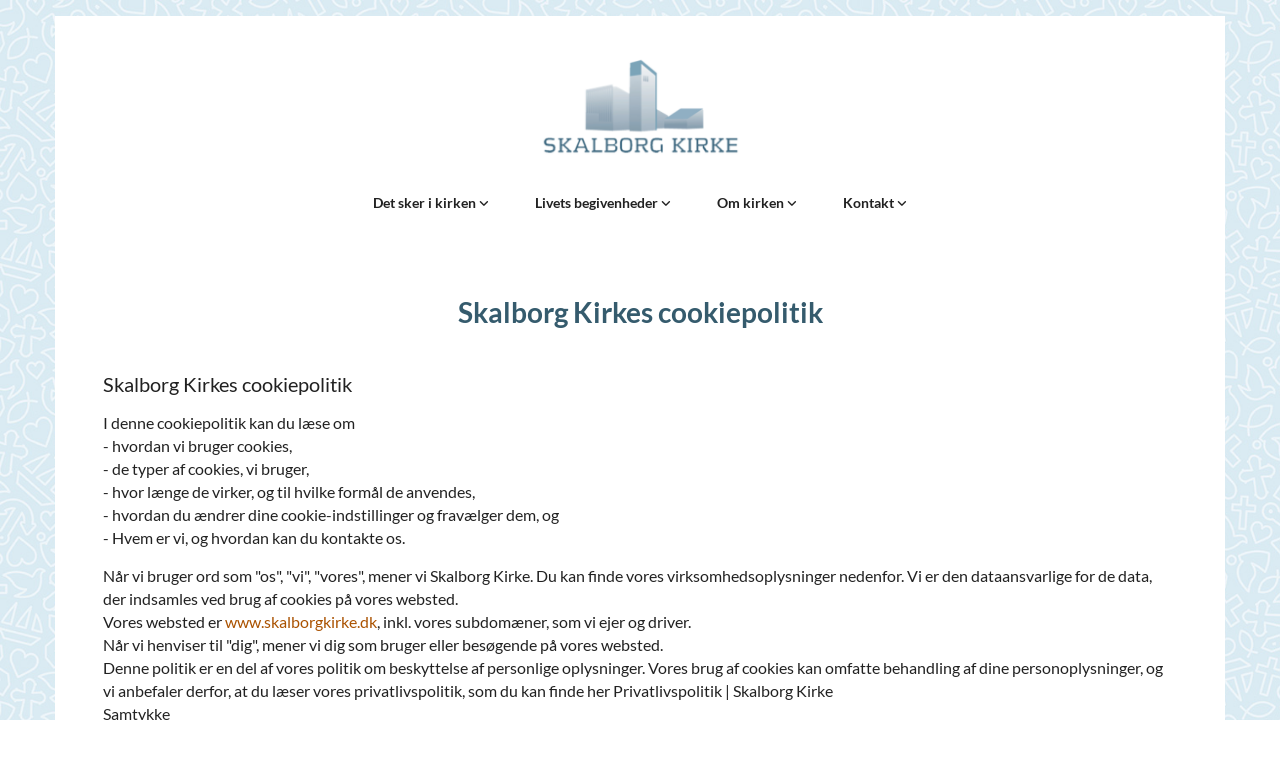

--- FILE ---
content_type: text/html; charset=UTF-8
request_url: https://www.skalborgkirke.dk/skalborg-kirkes-cookiepolitik
body_size: 7825
content:
<!DOCTYPE html> <html lang="da" data-currency="EUR" data-lang="da" data-countrycode="da_DK" data-rHash="38a01fb1813fd212b54c0b23f79ecceb" dir="auto"> <head> <meta charset="UTF-8"/> <title>Skalborg Kirkes cookiepolitik | Skalborg Kirke</title><meta name="keywords" content="Skalborg Kirke"><meta name="description" content="Skalborg Kirkes cookiepolitik I denne cookiepolitik kan du læse om\n - hvordan vi bruger cookies,\n - de typer af cookies, vi bruger,\n - hvor længe de virker, og til hvilke formål de anvende..."><meta property="og:type" content="website"><meta property="og:title" content="Skalborg Kirkes cookiepolitik | Skalborg Kirke"><meta property="og:url" content="https://www.skalborgkirke.dk/skalborg-kirkes-cookiepolitik"><meta property="og:description" content="Skalborg Kirkes cookiepolitik I denne cookiepolitik kan du læse om\n - hvordan vi bruger cookies,\n - de typer af cookies, vi bruger,\n - hvor længe de virker, og til hvilke formål de anvende..."><meta property="og:image" content="https://www.skalborgkirke.dk"><link rel='canonical' href='https://www.skalborgkirke.dk/skalborg-kirkes-cookiepolitik'/><meta name="viewport" content="width=device-width, initial-scale=1"><link rel='shortcut icon' type='image/x-icon' href='/uploads/vPZT8EQU/favicon.ico'/><link rel="preload" href="https://css-fonts.eu.extra-cdn.com/css?family=Roboto:300,500&display=swap" as="style"><link href="https://css-fonts.eu.extra-cdn.com/css?family=Roboto:300,500&display=swap" rel="stylesheet"><link rel="stylesheet" href="https://site-assets.cdnmns.com/b0adc5c61e0a260b03e05a098e58ac87/css/cookiebotVideoPlaceholder.css?1760621807360"><link rel="stylesheet" href="https://site-assets.cdnmns.com/b0adc5c61e0a260b03e05a098e58ac87/css/grids.css?1760621807360"><link rel="stylesheet" href="https://site-assets.cdnmns.com/b0adc5c61e0a260b03e05a098e58ac87/css/hcaptcha.css?1760621807360"><link rel="stylesheet" href="/assets/user-style.css?1761909423"><link rel="stylesheet" id="style_site" href="/assets/sitestyle.css?1761909423"><link rel="stylesheet" href="https://site-assets.cdnmns.com/b0adc5c61e0a260b03e05a098e58ac87/css/external-libs.css?1760621807360"><!--[if lt IE 9]><script src="https://site-assets.cdnmns.com/b0adc5c61e0a260b03e05a098e58ac87/js/html5shiv.js"></script><script src="https://site-assets.cdnmns.com/b0adc5c61e0a260b03e05a098e58ac87/js/respond.js"></script><![endif]--><script>if ('serviceWorker' in navigator){navigator.serviceWorker.getRegistrations().then(function(registrations) { for(registration in registrations) { registration.unregister(); }}); }</script><link rel="preconnect" href="https://site-assets.cdnmns.com/" crossorigin><link rel="preconnect" href="https://fonts.prod.extra-cdn.com/" crossorigin><style id='globalCSS'>/* ul can't handle a floating image if displayed block */ .module.text ul { display: table; } /* lis and opening hours are assigned bodytext styles but we do not want the margins */ li.bodytext { margin-top: 0; margin-bottom: 0; } li.lightbodytext { margin-top: 0; margin-bottom: 0; } .day.bodytext { margin-top: 0; margin-bottom: 0; } /* force originally quick links images to be the same size */ .originally-quick-links .imageModuleWrap { height: 150px; display: block; } .originally-quick-links .image { width: 100%; height: 100%; object-fit: cover; } /* border around submenu in main menu */ @media only screen and (min-width: 768px) { .module.nav li ul { border: 1px solid rgba(34, 36, 38, 0.15); box-shadow: 0 1px 3px 0 rgba(0, 0, 0, 0.08); } } /* embedded video size */ .fluid-width-video-wrapper { padding-top: 40% !important; } /* word wrapping */ body { word-break: break-word; }</style><!-- ChurchDesk Command Code - START --> <!-- Changes will be overwritten --> <link rel="stylesheet" type="text/css" href="https://edge.churchdesk.com/api/359/mono-pages-css-generator"/> <link rel="stylesheet" type="text/css" href="https://edge.churchdesk.com/mono-website-pages.css"/> <script data-cookieconsent="ignore"> window.nsChurchDesk = { siteId: 1351530, organizationId: 359, privacyPolicyLink: "https://www.skalborgkirke.dk/privatlivspolitik", privacyPolicyLabel: "Privatlivspolitik", imprintLink: "", imprintLabel: "Imprint", countryIso2: "dk", language: "da", }; if (window.YETT_WHITELIST && window.YETT_WHITELIST.isArray()) { window.YETT_WHITELIST.push(/.*.churchdesk.com/); } if (window.whitelistedDomains && window.whitelistedDomains.isArray()) { window.whitelistedDomains.push(/.*.churchdesk.com/); } </script> <script data-cookieconsent="ignore" src="https://edge.churchdesk.com/copyright-loader.js"></script> <script data-cookieconsent="ignore" src="https://edge.churchdesk.com/signup-loader.js"></script> <script data-cookieconsent="ignore" src="https://edge.churchdesk.com/privacy-policy-loader.js"></script> <script data-cookieconsent="ignore" src="https://edge.churchdesk.com/mono-pages-container-loader.js"></script> <script data-cookieconsent="ignore" src="https://widget.churchdesk.com/widget-loader.js"></script> <script data-cookieconsent="ignore"> const NewsletterSignUp = new CHURCH_DESK_SIGNUP_NAMESPACE.SignUp({ organizationId: 359 }); NewsletterSignUp.initSignUp(); </script> <!-- ChurchDesk Command Code - END --><style id="churchdeskHyphen">h1,h2,h3,h4,h5,h6{hyphens: auto;}</style> <script>window.ASSETSURL='https://site-assets.cdnmns.com/b0adc5c61e0a260b03e05a098e58ac87';</script></head> <body id="p9049" data-dateformat='d/m/Y' data-req="quicklink"> <div id="r5001" class="row designRow"> <div class="container container-fixed"><div class="col col-sm-12"> <header><div id="r5300" class="row "> <div class="container container-fixed colsStack"><div id="c8624" class="col col-lg-12 col-md-12 col-sm-12 palette_rgba(0, 0, 0, 0)"><a href="/?p=5000"  title="" aria-label="" class="imageModuleWrap" id="w_m1481" data-track-event="click" data-track-action="internal_link_clicked"> <img id="m1481" class="module image" src="/uploads/EqezEPYO/209x0_209x0/logo-centreret-100.png" alt="Hjem" data-author="[company_name]" width="209" height="100" data-req="" data-settings="enablehover=false,showelement=none,hovertransition=slowFadeIn" fetchpriority="high"/> </a> </div> <div id="c4482" class="col col-lg-12 col-md-12 col-sm-12"><nav id="m4965" class="module nav" data-settings="verticalNav-md=false,verticalNav-lg=false,push=false,activeParent=true" tabindex="-1"> <ul class="navContainer"><li class=" hidden-lg hidden-md hidden-sm"> <a href="/" data-track-event="click" data-track-action="internal_link_clicked">Home</a> </li><li class=""> <a href="/det-sker-i-kirken" data-track-event="click" data-track-action="internal_link_clicked">Det sker i kirken </a> <ul><li class=""> <a href="/det-sker-i-kirken/kalender" data-track-event="click" data-track-action="internal_link_clicked">Kalender</a> </li><li class=""> <a href="/det-sker-i-kirken/born-og-unge" data-track-event="click" data-track-action="internal_link_clicked">Børn og unge </a> <ul><li class=""> <a href="/det-sker-i-kirken/born-og-unge/babysalmesang" data-track-event="click" data-track-action="internal_link_clicked">Babysalmesang</a> </li><li class=""> <a href="/det-sker-i-kirken/born-og-unge/gud-og-spaghetti" data-track-event="click" data-track-action="internal_link_clicked">Gud og spaghetti</a> </li><li class=""> <a href="/det-sker-i-kirken/born-og-unge/kirkedetektiv" data-track-event="click" data-track-action="internal_link_clicked">Kirkedetektiv</a> </li><li class=""> <a href="/det-sker-i-kirken/born-og-unge/sang-og-salmedans" data-track-event="click" data-track-action="internal_link_clicked">Sang og salmedans</a> </li><li class=""> <a href="/det-sker-i-kirken/born-og-unge/spire-og-bornekor" data-track-event="click" data-track-action="internal_link_clicked">Spire- og Børnekor</a> </li><li class=""> <a href="/det-sker-i-kirken/born-og-unge/ungdomskor" data-track-event="click" data-track-action="internal_link_clicked">Ungdomskor</a> </li></ul> </li><li class=""> <a href="/det-sker-i-kirken/voksne" data-track-event="click" data-track-action="internal_link_clicked">Voksne </a> <ul><li class=""> <a href="/det-sker-i-kirken/voksne/fromme-fodders-forening-" data-track-event="click" data-track-action="internal_link_clicked">Fromme Fødders Forening </a> </li><li class=""> <a href="/det-sker-i-kirken/voksne/hojskoledage" data-track-event="click" data-track-action="internal_link_clicked">Højskoledage</a> </li><li class=""> <a href="/det-sker-i-kirken/voksne/onsdagscafe" data-track-event="click" data-track-action="internal_link_clicked">Onsdagscafé</a> </li><li class=""> <a href="/det-sker-i-kirken/voksne/strikkeklub" data-track-event="click" data-track-action="internal_link_clicked">Strikkeklub</a> </li><li class=""> <a href="/det-sker-i-kirken/voksne/sogneudflugt" data-track-event="click" data-track-action="internal_link_clicked">Sogneudflugt</a> </li><li class=""> <a href="/det-sker-i-kirken/voksne/samtalesalon" data-track-event="click" data-track-action="internal_link_clicked">Samtalesalon</a> </li></ul> </li><li class=""> <a href="/det-sker-i-kirken/musik" data-track-event="click" data-track-action="internal_link_clicked">Musik </a> <ul><li class=""> <a href="/det-sker-i-kirken/musik/koncerter" data-track-event="click" data-track-action="internal_link_clicked">Koncerter</a> </li><li class=""> <a href="/det-sker-i-kirken/musik/syng-solen-ned" data-track-event="click" data-track-action="internal_link_clicked">Syng solen ned</a> </li><li class=""> <a href="/det-sker-i-kirken/musik/skalborg-kirkes-orgel" data-track-event="click" data-track-action="internal_link_clicked">Skalborg Kirkes orgel</a> </li></ul> </li><li class=""> <a href="/det-sker-i-kirken/hojmesser" data-track-event="click" data-track-action="internal_link_clicked">Gudstjenester og højmesser </a> <ul><li class=""> <a href="/det-sker-i-kirken/hojmesser/dabsgudstjeneste" data-track-event="click" data-track-action="internal_link_clicked">Dåbsgudstjeneste</a> </li><li class=""> <a href="/det-sker-i-kirken/hojmesser/plejehjemsgudstjenester" data-track-event="click" data-track-action="internal_link_clicked">Plejehjemsgudstjenester</a> </li><li class=""> <a href="/det-sker-i-kirken/hojmesser/rytmisk-gudstjeneste" data-track-event="click" data-track-action="internal_link_clicked">Rytmisk gudstjeneste</a> </li><li class=""> <a href="/det-sker-i-kirken/hojmesser/gud-og-spaghetti" data-track-event="click" data-track-action="internal_link_clicked">Gud og Spaghetti</a> </li><li class=""> <a href="/det-sker-i-kirken/hojmesser/hojmesse" data-track-event="click" data-track-action="internal_link_clicked">Højmesse</a> </li></ul> </li></ul> </li><li class=""> <a href="/livets-begivenheder" data-track-event="click" data-track-action="internal_link_clicked">Livets begivenheder </a> <ul><li class=""> <a href="/livets-begivenheder/fodsel" data-track-event="click" data-track-action="internal_link_clicked">Fødsel</a> </li><li class=""> <a href="/livets-begivenheder/dab" data-track-event="click" data-track-action="internal_link_clicked">Dåb</a> </li><li class=""> <a href="/livets-begivenheder/konfirmation" data-track-event="click" data-track-action="internal_link_clicked">Konfirmation</a> <ul><li class=""> <a href="/livets-begivenheder/konfirmation/hvornar-skal-jeg-til-konfirmandforberedelse" data-track-event="click" data-track-action="internal_link_clicked">Hvornår skal jeg til konfirmandforberedelse</a> </li></ul> </li><li class=""> <a href="/livets-begivenheder/bryllup" data-track-event="click" data-track-action="internal_link_clicked">Bryllup</a> </li><li class=""> <a href="/livets-begivenheder/begravelsebisattelse" data-track-event="click" data-track-action="internal_link_clicked">Begravelse/bisættelse</a> </li><li class=""> <a href="/livets-begivenheder/besog-af-prasten" data-track-event="click" data-track-action="internal_link_clicked">Besøg af præsten</a> </li><li class=""> <a href="/livets-begivenheder/medlemskab-af-folkekirken" data-track-event="click" data-track-action="internal_link_clicked">Medlemskab af Folkekirken</a> </li></ul> </li><li class=""> <a href="/om-kirken" data-track-event="click" data-track-action="internal_link_clicked">Om kirken </a> <ul><li class=""> <a href="/om-kirken/skalborg-kirkes-vision" data-track-event="click" data-track-action="internal_link_clicked">Skalborg Kirkes vision</a> </li><li class=""> <a href="/om-kirken/menighedsradets-arbejde" data-track-event="click" data-track-action="internal_link_clicked">Menighedsrådet</a> </li><li class=""> <a href="/om-kirken/bliv-frivillig" data-track-event="click" data-track-action="internal_link_clicked">Frivillig i kirken</a> </li><li class=""> <a href="/om-kirken/kirkeblad" data-track-event="click" data-track-action="internal_link_clicked">Kirkebladet</a> </li><li class=""> <a href="/om-kirken/kollekt" data-track-event="click" data-track-action="internal_link_clicked">Kollekt</a> </li><li class=""> <a href="/om-kirken/skalborg-kirkes-historie" data-track-event="click" data-track-action="internal_link_clicked">Skalborg Kirkes historie</a> </li><li class=""> <a href="/om-kirken/skalborg-kirkes-50-ars-jubilaum" data-track-event="click" data-track-action="internal_link_clicked">Skalborg Kirkes 50 års jubilæum</a> </li><li class=""> <a href="/om-kirken/skalborg-kirkes-politikker" data-track-event="click" data-track-action="internal_link_clicked">Skalborg Kirkes politikker</a> </li></ul> </li><li class=""> <a href="/kontakt" data-track-event="click" data-track-action="internal_link_clicked">Kontakt </a> <ul><li class=""> <a href="/kontakt/medarbejdere" data-track-event="click" data-track-action="internal_link_clicked">Medarbejdere</a> </li><li class=""> <a href="/kontakt/menighedsradet" data-track-event="click" data-track-action="internal_link_clicked">Menighedsrådet</a> </li></ul> </li><li class=" hidden-lg hidden-md hidden-sm"> <a href="/hojmesser-og-andre-gudstjenester" data-track-event="click" data-track-action="internal_link_clicked">Højmesser og andre gudstjenester</a> </li><li class=" hidden-lg hidden-md hidden-sm active"> <a href="/skalborg-kirkes-cookiepolitik" data-track-event="click" data-track-action="internal_link_clicked">Skalborg Kirkes cookiepolitik</a> </li><li class=" hidden-lg hidden-md hidden-sm"> <a href="/privatlivspolitik" data-track-event="click" data-track-action="internal_link_clicked">Privatlivspolitik</a> </li><li class=" hidden-lg hidden-md hidden-sm"> <a href="/frivillig" data-track-event="click" data-track-action="internal_link_clicked">Frivillig </a> </li><li class=" hidden-lg hidden-md hidden-sm"> <a href="/okonomi" data-track-event="click" data-track-action="internal_link_clicked">Økonomi</a> </li><li class=" hidden-lg hidden-md hidden-sm"> <a href="/referater-af-menighedsradsmoder" data-track-event="click" data-track-action="internal_link_clicked">Referater af menighedsrådsmøder</a> </li><li class=" hidden-lg hidden-md hidden-sm"> <a href="/hvem-gor-hvad-i-et-menighedsrad" data-track-event="click" data-track-action="internal_link_clicked">Hvem gør hvad i et menighedsråd?</a> </li><li class=" hidden-lg hidden-md hidden-sm"> <a href="/skalborg-kirke-hvordan-det-hele-begyndte" data-track-event="click" data-track-action="internal_link_clicked">Skalborg Kirke -hvordan det hele begyndte</a> </li><li class=" hidden-lg hidden-md hidden-sm"> <a href="/skalborg-kirke-indvies" data-track-event="click" data-track-action="internal_link_clicked">Skalborg Kirke indvies</a> </li><li class=" hidden-lg hidden-md hidden-sm"> <a href="/arene-op-igennem-1970erne-en-spandende-udvikling" data-track-event="click" data-track-action="internal_link_clicked">Årene op igennem 1970’erne – en spændende udvikling</a> </li><li class=" hidden-lg hidden-md hidden-sm"> <a href="/1980erne" data-track-event="click" data-track-action="internal_link_clicked">1980'erne</a> </li><li class=" hidden-lg hidden-md hidden-sm"> <a href="/kirken-bygger-til-og-aalborg-stift-pa-ny-biskop" data-track-event="click" data-track-action="internal_link_clicked">Kirken bygger til og Aalborg Stift på ny biskop</a> </li><li class=" hidden-lg hidden-md hidden-sm"> <a href="/skalborg-kirke-fylder-25-ar" data-track-event="click" data-track-action="internal_link_clicked">Skalborg Kirke fylder 25 år</a> </li><li class=" hidden-lg hidden-md hidden-sm"> <a href="/praster-ansatte-og-menighedsrad-ved-skalborg-kirke-og-sogn" data-track-event="click" data-track-action="internal_link_clicked">Præster, ansatte og menighedsråd ved Skalborg Kirke og sogn</a> </li><li class=" hidden-lg hidden-md hidden-sm"> <a href="/skalborg-kirke-1970-2020" data-track-event="click" data-track-action="internal_link_clicked">Skalborg Kirke - 1970-2020</a> </li><li class=" hidden-lg hidden-md hidden-sm"> <a href="/foto-og-videopolitik" data-track-event="click" data-track-action="internal_link_clicked">Foto- og videopolitik</a> </li><li class=" hidden-lg hidden-md hidden-sm"> <a href="/samtykkerklaring-brug-af-foto" data-track-event="click" data-track-action="internal_link_clicked">Samtykkerklæring for brug af foto</a> </li><li class=" hidden-lg hidden-md hidden-sm"> <a href="/skalborg-kirke-1970-2020" data-track-event="click" data-track-action="internal_link_clicked">Skalborg Kirke - 1970-2020</a> </li><li class=" hidden-lg hidden-md hidden-sm"> <a href="/menighedsradsvalg" data-track-event="click" data-track-action="internal_link_clicked">Menighedsrådsvalg</a> </li><li class=" hidden-lg hidden-md hidden-sm"> <a href="/udfyldningssvalg" data-track-event="click" data-track-action="internal_link_clicked">Menighedsrådsvalg</a> </li></ul> </nav></div> </div> </div> </header><div id="r5002" role="main" class="row designRow"> <div class="container container-fluid"><div class="col col-sm-12"><div id="r1581" class="row "> <div class="container container-fixed colsStack"><div id="c2828" class="col col-lg-12 col-md-12 col-sm-12"><div id="m7004" class="module text"><h1 class="headline" style="text-align: center;"> Skalborg Kirkes cookiepolitik </h1><h3 class="smallsubtitle">Skalborg Kirkes cookiepolitik</h3><p class="bodytext">I denne cookiepolitik kan du læse om<br> - hvordan vi bruger cookies,<br> - de typer af cookies, vi bruger,<br> - hvor længe de virker, og til hvilke formål de anvendes,<br> - hvordan du ændrer dine cookie-indstillinger og fravælger dem, og<br> - Hvem er vi, og hvordan kan du kontakte os.</p><p class="bodytext">Når vi bruger ord som "os", "vi", "vores", mener vi Skalborg Kirke. Du kan finde vores virksomhedsoplysninger nedenfor. Vi er den dataansvarlige for de data, der indsamles ved brug af cookies på vores websted.<br> Vores websted er <a href="http://www.skalborgkirke.dk" data-track-event="click" data-track-action="link_clicked">www.skalborgkirke.dk</a>, inkl. vores subdomæner, som vi ejer og driver.<br> Når vi henviser til "dig", mener vi dig som bruger eller besøgende på vores websted.<br> Denne politik er en del af vores politik om beskyttelse af personlige oplysninger. Vores brug af cookies kan omfatte behandling af dine personoplysninger, og vi anbefaler derfor, at du læser vores privatlivspolitik, som du kan finde her Privatlivspolitik | Skalborg Kirke<br> Samtykke<br> Ved at acceptere vores brug af cookies, bortset fra nødvendige cookies, giver du samtykke til vores brug af cookies som beskrevet under "Typer af cookies og hvordan vi bruger dem" nedenfor. Du kan til enhver tid ændre eller tilbagekalde dit samtykke til cookies - se afsnittet "Hvordan du kan ændre dine cookie-indstillinger, inkl. fravalg" nedenfor.</p><h4 class="preamble">Hvad er en cookie?</h4><p class="bodytext">En cookie er et lille stykke data, som et websted gemmer på din enhed, når du besøger det, og som derefter læses, når du senere besøger webstedet igen. Ordet "cookies" i denne politik og i samtykket henviser også til andre former for automatisk indsamling af data, f.eks. Flash-cookies (Local Shared Objects), Web Storage (HTML5), Javascripts eller cookies, der placeres af anden software.<br> En cookie kan indeholde oplysninger om selve webstedet, en unik identifikator, der gør det muligt for webstedet at genkende din webbrowser, når du vender tilbage til webstedet, yderligere data, der tjener til formålet med cookien, og selve cookiens levetid.<br> Ordet "cookies" eller "cookie-data" dækker også oplysninger om IP- og MAC-adresser og andre oplysninger om din enhed, der indsamles af de nævnte teknologier.<br> Cookies bruges til at aktivere visse funktioner (f.eks. log ind), til at spore brugen af webstedet (f.eks. analyse), til at gemme dine brugerindstillinger (f.eks. tidszone, notifikations præferencer) og til at tilpasse dit indhold (f.eks. reklamer, sprog).</p><h4 class="preamble">Typer af cookies og hvordan vi bruger dem</h4><h5 class="darkspottext">Nødvendige cookies</h5><p class="bodytext"><br> Nødvendige cookies er nødvendige for, at den grundlæggende funktionalitet på vores websted kan fungere. Vi bruger nødvendige cookies for at gøre det muligt for dig kun at skulle indtaste dit brugernavn og din adgangskode én gang under et besøg på vores websted.<br> Det er ikke nødvendigt at acceptere eller muligt at afvise brugen af de nødvendige cookies, da de er centrale for vores hjemmesides funktionalitet.<br> Her er de nødvendige cookies, som vi bruger, hvad vi bruger dem til, de specifikke udbydere af cookies og hver enkelt cookies varighed:</p><h5 class="darkspottext">Analytiske cookies&nbsp;</h5><p class="bodytext">Analytiske cookies indsamler statistik. Vi bruger disse oplysninger til at gøre vores websted endnu bedre. De oplysninger, der indsamles via de analytiske cookies, sporer, hvordan du bruger vores websted under dit besøg. Det hjælper os med at forstå de besøgendes brugsmønstre, identificere og diagnosticere problemer eller fejl, du måtte støde på, og træffe bedre strategiske beslutninger for at forbedre webstedsoplevelsen.<br> Vi vil kun indsætte analytiske cookies på din enhed, hvis du giver os dit samtykke.&nbsp;<br> Her er de analytiske cookies, vi bruger, hvad vi bruger dem til, de specifikke cookieudbydere og hver enkelt cookies varighed:</p><p class="bodytext">Google Analytics</p><h5 class="darkspottext">Marketing cookies</h5><p class="bodytext">Marketing cookies bruges til at bestemme, hvilket salgsfremmende indhold der er mere relevant og passende for dig og dine interesser. Websteder kan bruge dem til at levere målrettede reklamer eller til at begrænse antallet af gange, du ser en reklame. Dette hjælper virksomhederne med at forbedre effektiviteten af deres kampagner og kvaliteten af det indhold, der præsenteres for dig. Disse cookies kan blive sat af det websted, du besøger (førstepart), eller af tredjepartstjenester. marketing cookies, der er indstillet af en tredjepartstjeneste, kan bruges til at spore dig på andre websteder, der bruger den samme tredjepartstjeneste.<br> Vi sætter kun marketingcookies på din enhed, hvis du giver os dit samtykke.&nbsp;<br> Her er de marketingcookies, vi bruger, hvad vi bruger dem til, de specifikke cookieudbydere og hver enkelt cookies varighed:<br> Facebook<br> Instagram<br> Youtube</p><h5 class="darkspottext">Hvordan du kan ændre dine cookie-indstillinger, herunder fravalg af cookies</h5><p class="bodytext">Som en del af vores cookie-løsning beder vi altid om dit samtykke til cookies, undtagen nødvendige cookies, før vi placerer cookies på din enhed.<br> Vi giver dig også altid mulighed for at ændre dit samtykke. Hvis du på et tidspunkt har givet samtykke til ikke-nødvendige cookies på vores websted, kan du altid ændre, hvilke cookies du vil give samtykke til. Du skal blot kigge efter skjoldet på vores websted. Hvis du trykker på skjoldet, vises dine cookieindstillinger, så du altid kan ændre dine indstillinger og afvise cookies.<br> Det er også muligt at give din browser instrukser om at afvise cookies fra vores websted. De fleste browsere er som standard konfigureret til at acceptere cookies, men du kan opdatere disse indstillinger til enten helt at afvise cookies eller til at give dig besked, når et websted forsøger at indsætte eller opdatere en cookie. Hvis du bruger flere browsere og ønsker at blokere cookies eller ændre eller tilbagekalde dit samtykke, skal du huske at gøre dette i alle browsere.<br> Hvis du besøger websteder fra flere enheder, skal du muligvis også opdatere dine indstillinger på hver enkelt enhed.<br> Selv om nogle cookies kan blokeres uden større indvirkning på din oplevelse af et websted, kan blokering af alle cookies betyde, at du ikke kan få adgang til visse funktioner og indhold på webstedet.</p><h5 class="darkspottext">Hvor ofte opdaterer vi denne meddelelse om cookies?</h5><p class="bodytext">Vi kan opdatere denne cookiepolitik fra tid til anden for at afspejle f.eks. ændringer i de cookies, vi bruger, eller af andre operationelle, juridiske eller lovgivningsmæssige årsager. Du bedes derfor besøge denne Cookiepolitik regelmæssigt for at holde dig orienteret om vores brug af cookies og relaterede teknologier.&nbsp;</p><h5 class="darkspottext">Hvem er vi, og hvordan kan du kontakte os?</h5><p class="bodytext">Her er vores organisationsoplysninger:<br> Skalborg Kirke, Digtervejen 6, 9200 Aalborg SV, <a href="mailto:skalborg.sogn@km.dk" data-track-event="click" data-track-action="email_link">skalborg.sogn@km.dk</a></p></div> </div> </div> </div> </div> </div> </div> <footer><div id="r8003" class="row "> <div class="container container-fixed colsStack"><div id="c8629" class="col col-lg-12 col-md-12 col-sm-12"><div id="m6832" class="module text"><p class="custom2" style="text-align: center;"><span class="iconfont "></span> &nbsp; Skalborg Kirke &nbsp; · &nbsp; Digtervejen 6, 9200 Aalborg SV. · CVR nr. 23282216.&nbsp; EAN nr. 5798000853201&nbsp; &nbsp;<span class="iconfont "></span> &nbsp; Tlf. 51 51 70&nbsp; 06 (man.-fre. kl. 10-12) &nbsp; &nbsp; <span class="iconfont "></span> &nbsp; skalborg.sogn@km.dk</p></div> </div> <div id="c5935" class="col col-lg-12 col-md-12 col-sm-12"><ul id="m5166" class="module socialmedia"> <li class=" "> <a class="" href="https://www.facebook.com/SkalborgKirke/" target="_blank" rel="noopener" title="Facebook, [company_name]" data-track-event="click" data-track-action="social_link"> <span class="fa fa-facebook"></span> </a> </li> <li class=" "> <a class="" href="https://www.instagram.com/skalborgkirke/?hl=da" target="_blank" rel="noopener" title="Instagram, [company_name]" data-track-event="click" data-track-action="social_link"> <span class="fa fa-instagram"></span> </a> </li> <li class=" "> <a class="" href="https://www.youtube.com/channel/UC5aUombSTBu0q2mwrwlR0pw" target="_blank" rel="noopener" title="YouTube, [company_name]" data-track-event="click" data-track-action="social_link"> <span class="fa fa-youtube"></span> </a> </li> </ul></div> </div> </div> <div id="r4966" class="row "> <div class="container container-fixed colsStack"><div id="c5357" class="col col-lg-12 col-md-12 col-sm-12"><div id="m8741" class="module text"><p class="custom2" style="text-align: center;"><a href="/kontakt" data-track-event="click" data-track-action="internal_link_clicked">Kontakt</a> &nbsp; &nbsp; <a href="/skalborg-kirkes-cookiepolitik" data-track-event="click" data-track-action="internal_link_clicked">Cookiepolitik</a> &nbsp; &nbsp; <a href="https://www.was.digst.dk/skalborgkirke-dk" data-track-event="click" data-track-action="link_clicked">Tilgængelighedserklæring</a></p></div> </div> </div> </div> </footer> <div class="row brandfooter"> <div class="container container-fixed"> <div class="col col-md-12 col-lg-12 col-sm-12"> <div> <a href="https://app.churchdesk.com/login" class="brandfooter" style="border-style: none;" target="_blank" rel="noopener" data-track-event="click" data-track-action="link_clicked"> <i class="fa fa-lock"></i> <span>Log på ChurchDesk</span> </a> </div> <div> <a href="https://churchdesk.com" target="_blank" rel="noopener" data-track-event="click" data-track-action="link_clicked"><img class="logoOpacity" src="https://site-assets.cdnmns.com/b0adc5c61e0a260b03e05a098e58ac87/css/img/churchdesk/logo_dark_en.svg" alt="ChurchDesk"></a> </div> </div> </div> </div></div> </div> </div> <a href='#' data-req="scrollTop" class='scrollIcon hidden bottom_right' data-track-event="click" data-track-action="internal_link_clicked"> <span></span> </a><script async nomodule src="https://site-assets.cdnmns.com/b0adc5c61e0a260b03e05a098e58ac87/js/loader-polyfills.js?1760621807360"></script><script async src="https://site-assets.cdnmns.com/b0adc5c61e0a260b03e05a098e58ac87/js/loader.js?1760621807360"></script><!-- ChurchDesk Command Code - START --> <!-- Changes will be overwritten --> <script data-cookieconsent="ignore"> window.CHURCH_DESK_FALLBACK_WIDGET_INIT(); window.CHURCH_DESK_FALLBACK_COPYRIGHT_INIT(); window.CHURCH_DESK_PRIVACY_POLICY_WIDGET_INIT(); </script> <!-- ChurchDesk Command Code - END --> <script type='application/ld+json'>{"@context":"http://schema.org","@type":"LocalBusiness","@id":"https://www.skalborgkirke.dk/#global_business","address":{"@type":"PostalAddress","streetAddress":"","addressLocality":"","addressRegion":"","postalCode":"","addressCountry":""},"url":"https://www.skalborgkirke.dk"}</script> </body> </html>

--- FILE ---
content_type: text/css
request_url: https://www.skalborgkirke.dk/assets/sitestyle.css?1760621807360
body_size: 17840
content:
.skipNavigation { visibility:hidden;} .module {} .headline { font-family:Lato; font-size:28px; font-weight:700; color:rgb(53, 91, 109); line-height:36px; margin-bottom:42px;} .headline a { color:rgb(53, 91, 109); text-decoration:none;} .headline a:hover { text-decoration:none; color:rgb(86, 145, 173);} header#shrunkImage img { transform:scale(1);} body { -webkit-font-smoothing:auto; font-family:Open Sans; background-image:url("/uploads/L3w694cC/bla-lys-firkant_0.jpg"); background-position:50% 0%; background-size:cover; background-repeat:no-repeat; background-attachment:fixed;} body a { text-decoration:none; color:rgb(68, 58, 223);} body a:hover { text-decoration:none; color:rgb(10, 10, 10);} nav { text-align:left;} nav a:hover { text-decoration:none;} .nav {} nav > ul li a { padding-top:10px; padding-bottom:10px; padding-left:13px; padding-right:13px; margin-left:10px; margin-right:10px; margin-top:0px; margin-bottom:0px; border-top-left-radius:7000px; border-top-right-radius:7000px; border-bottom-left-radius:7000px; border-bottom-right-radius:7000px; line-height:18.2px;} nav > ul li > a { color:rgba(0,0,0,0.87); font-size:14px; font-family:Lato; font-weight:700; line-height:18px;} nav > ul li a:hover { background-color:rgba(0,0,0,0.05); color:rgb(53, 91, 109);} nav > ul li.active > a { font-weight:400; color:rgba(255, 255, 255); background-color:rgb(53, 91, 109);} nav > ul > li > ul {} nav > ul > li.active > ul li {} nav > ul > li.active > ul li:hover a {} nav > ul > li > ul li { padding:0px;} nav > ul > li > ul li a { background-color:rgba(255, 255, 255, 1); border-bottom-width:0px; margin-bottom:0px; margin-top:0px; margin-left:0px; margin-right:0px; padding-left:15px; padding-right:15px; padding-top:15px; padding-bottom:15px; border-top-left-radius:0px; border-top-right-radius:0px; border-bottom-left-radius:0px; border-bottom-right-radius:0px; border-left-width:4px; border-color:rgba(0, 0, 0, 0);} nav > ul > li > ul a { font-size:14px; font-weight:400; color:rgba(0, 0, 0, 0.87); line-height:18.2px;} nav > ul > li > ul a:hover { color:rgb(10, 10, 10); font-weight:400; text-decoration:none;} nav > ul > li > ul li.active > a { color:rgb(53, 91, 109); font-weight:400; background-color:rgba(255, 255, 255, 1);} nav > ul > li > ul li a:hover { border-color:rgb(53, 91, 109); background-color:rgb(234, 234, 234);} nav:before { color:rgb(0, 0, 0);} nav > ul > li > ul li:last-child {} nav[data-settings*="verticalNav-lg=true"] > ul {} nav .closeBtn { color:rgb(10, 10, 10);} .verticalnav > li a {} .verticalnav > li a:hover {} .verticalnav > li.active > a {} .subtitle { font-size:22px; line-height:25px; margin-bottom:20px; font-family:Lato; font-weight:700; color:rgb(53, 91, 109);} .subtitle a { color:rgb(53, 91, 109); text-decoration:none;} .subtitle a:hover { text-decoration:none; color:rgb(86, 145, 173);} .preamble { font-size:19px; line-height:25px; margin-bottom:20px; font-family:Lato; font-weight:400; color:rgba(0, 0, 0, 0.87);} .preamble a { color:rgb(170, 82, 0); text-decoration:none;} .preamble a:hover { text-decoration:none; color:rgb(255, 132, 17);} .bodytext { font-size:16px; line-height:23px; margin-bottom:15px; font-family:Lato; font-weight:400; color:rgba(0, 0, 0, 0.87);} .bodytext a { text-decoration:none; color:rgb(170, 82, 0);} .bodytext a:hover { text-decoration:none; color:rgb(255, 132, 17);} .smalltext { font-size:14px; line-height:1.50; letter-spacing:0em; margin-bottom:5px;} .smalltext a {} .smalltext a:hover { text-decoration:none;} .lightsmalltext { color:rgb(255, 255, 255); font-size:12px; line-height:1.6em; margin-bottom:5px;} .lightsmalltext a { font-weight:700;} .lightsmalltext a:hover { text-decoration:none;} .button { padding-top:16px; padding-right:32px; padding-bottom:16px; padding-left:32px; margin-bottom:24px; background-color:rgb(53, 91, 109); color:rgba(255, 255, 255, 1); line-height:1.5em; font-size:16px; font-weight:400; border-color:rgb(53, 91, 109); border-top-width:1px; border-right-width:1px; border-bottom-width:1px; border-left-width:1px; margin-left:auto; margin-right:auto; margin-top:24px; font-family:Lato; text-align:center;} .button:hover { text-decoration:none; background-color:rgb(42, 73, 87); color:rgb(255, 255, 255); border-color:rgb(42, 73, 87);} .button .buttonIcon.fa { margin-right:10px;} .button2 { font-size:16px; margin-bottom:24px; color:rgb(53, 91, 109); border-color:rgb(53, 91, 109); line-height:1.5em; background-color:rgba(255, 255, 255, 0); padding-top:8px; padding-right:32px; padding-bottom:8px; padding-left:32px; border-top-width:1px; border-right-width:1px; border-bottom-width:1px; border-left-width:1px; margin-left:auto; margin-right:auto; margin-top:24px; border-width:2px; font-weight:400; font-family:Lato; text-align:center;} .button2:hover { color:rgba(255, 255, 255, 1); background-color:rgb(53, 91, 109); text-decoration:none; border-color:rgb(53, 91, 109);} .button3 { font-size:20px; margin-bottom:40px; color:rgb(255, 255, 255); line-height:1.50em; background-color:rgba(0, 0, 0, 0); border-color:rgb(255, 255, 255); padding-top:15px; padding-right:25px; padding-bottom:15px; padding-left:25px; border-top-width:1px; border-right-width:1px; border-bottom-width:1px; border-left-width:1px;} .button3:hover { color:rgb(53, 53, 53); background-color:rgb(255, 255, 255); border-color:rgba(0, 0, 0, 0); text-decoration:none;} .crmlogin .submitBtn { padding-top:15px; padding-right:25px; padding-bottom:15px; padding-left:25px; background-color:rgb(3, 3, 3); color:rgb(255,255,255); margin-top:15px; margin-bottom:0px; margin-left:auto; margin-right:auto; line-height:1.5em;} .crmlogin .submitBtn:hover { text-decoration:none; background-color:rgb(102, 102, 102);} .crmlogin .logoutBtn { padding-top:15px; padding-right:25px; padding-bottom:15px; padding-left:25px; background-color:rgb(3, 3, 3); color:rgb(255,255,255); margin-top:15px; margin-bottom:0px; margin-left:auto; margin-right:auto; line-height:1.5em;} .crmlogin .logoutBtn:hover { text-decoration:none; background-color:rgb(102, 102, 102);} .crmUserpage .button { padding-top:15px; padding-right:25px; padding-bottom:15px; padding-left:25px; background-color:rgb(3, 3, 3); color:rgb(255,255,255); margin-top:15px; margin-bottom:0px; margin-left:auto; margin-right:auto; line-height:1.5em;} .crmUserpage .button:hover { text-decoration:none; background-color:rgb(102, 102, 102);} .form { margin-bottom:40px;} .form label { font-size:16px; line-height:23px; margin-bottom:5px; font-family:Lato; font-weight:400; color:rgba(0, 0, 0, 0.87);} .form input[type=text],.form textarea,.form select { border-radius:3px; border-color:rgb(204, 204, 204); color:rgb(69, 69, 69); font-size:12px; padding-top:10px; padding-right:10px; padding-bottom:10px; padding-left:10px; margin-top:0px; margin-right:0px; margin-bottom:20px; margin-left:0px;} .form input[type=submit] { margin-top:0px; margin-left:0px; background-color:#efefef; border-color:#bcbcbc; color:rgb(105, 105, 105);; border-top-width:0px; border-left-width:0px; border-bottom-width:0px; border-right-width:0px; border-radius:0px; padding-top:5px; padding-right:25px; padding-bottom:5px; padding-left:25px; font-size:14px;} .form .subtitle { margin-bottom:10px; margin-top:0px;} .form input[type=submit]:hover { background-color:#bcbcbc;} .form .g-recaptcha { margin-top:10px; margin-bottom:10px;} .form input[type=checkbox]+span,.form input[type=radio]+span,.form .form_option input[type=checkbox]+label:not([class*="optin"]) { font-size:12px; line-height:1.6em; margin-left:10px; margin-bottom:20px; margin-right:20px;} .text {} .image {} .image + .hoverOverlay {} .image + .hoverOverlay .hoverText {} .search .searchicon { color:rgb(246, 246, 246); width:16px; height:16px; font-size:16px; margin-bottom:0px;} .map { margin-top:20px; margin-right:0px; margin-bottom:0px; margin-left:0px; padding-top:0px; padding-right:0px; padding-bottom:0px; padding-left:0px;} .gallery {} .gallery .pics .caption { color:rgb(10, 10, 10);} .gallery .hoverOverlay {} .gallery .hoverOverlay .hoverText { font-weight:700;} .row { margin-right:0px; margin-left:0px;} .col { margin-top:0px; margin-right:0px; margin-bottom:0px; margin-left:0px; padding-top:0px; padding-right:16px; padding-bottom:0px; padding-left:16px;} .col { margin-top:0px; margin-right:0px; margin-bottom:0px; margin-left:0px; padding-top:0px; padding-right:16px; padding-bottom:0px; padding-left:16px;} .custom1 { font-family:Lato; font-weight:700; color:rgba(255, 255, 255, 1); font-size:15px; line-height:1.27em;} .custom1 a { color:rgba(255, 255, 255, 1); text-decoration:none;} .custom1 a:hover { color:rgba(255, 255, 255, 1); text-decoration:none;} .custom2 { font-family:Lato; font-size:13px; font-weight:400; color:rgba(255, 255, 255, 0.5); line-height:20px;} .custom2 a { color:rgba(255, 255, 255, 0.5); text-decoration:none;} .custom2 a:hover { color:rgba(255, 255, 255, 1);} .linklist a:hover { color:rgba(255, 255, 255, 1);} .custom3 { font-family:Lato; font-size:20px; font-weight:700; color:rgb(53, 91, 109); line-height:25px; text-align:center; margin-bottom:10px;} .custom3 a { color:rgb(53, 91, 109); text-decoration:none;} .custom3 a:hover { color:rgb(86, 145, 173);} .custom4 {} .custom4 a {} .custom4 a:hover {} .custom5 {} .custom5 a {} .custom5 a:hover {} .custom6 {} .custom6 a {} .custom6 a:hover {} .custom7 {} .custom7 a {} .custom7 a:hover {} .custom8 {} .custom8 a {} .custom8 a:hover {} .custom9 {} .custom9 a {} .custom9 a:hover {} .custom10 { font-size:50px;} .custom10 a {} .custom10 a:hover {} .smallsubtitle { font-size:20px; line-height:25px; font-family:Lato; font-weight:400; color:rgba(0, 0, 0, 0.87); margin-top:26px; margin-bottom:14px;} .smallsubtitle a { color:rgb(53, 91, 109); text-decoration:none;} .smallsubtitle a:hover { text-decoration:none; color:rgb(86, 145, 173);} .spottext {} .spottext a {} .spottext a:hover { text-decoration:none;} .darkspottext { font-family:Lato; font-size:16px; font-weight:400; color:rgba(0, 0, 0, 0.87); line-height:21px; margin-top:16px; margin-bottom:24px;} .darkspottext a { color:rgb(170, 82, 0); text-decoration:none;} .darkspottext a:hover { text-decoration:none; color:rgb(255, 132, 17);} .footertext { font-size:14px; line-height:1.50; margin-bottom:0px; color:rgb(255, 255, 255);} .footertext a { color:rgb(255, 255, 255); font-weight:800;} .footertext a:hover { text-decoration:none;} .companyname { font-size:16px; line-height:1.20; letter-spacing:0.05em; margin-bottom:10px; color:rgb(0, 0, 0);} .companyname a { text-decoration:none;} .companyname a:hover {} .lightcompanyname { font-size:16px; line-height:1.20; letter-spacing:0.05em; margin-bottom:10px; color:rgb(246, 246, 248);} .lightcompanyname a { text-decoration:none;} .lightcompanyname a:hover {} .smallspottext { font-size:30px; line-height:1.50; margin-bottom:20px;} .lightsmallspottext { font-size:30px; line-height:1.50; margin-bottom:20px;} .lightheadline { color:#ffffff;} .lightheadline a { color:#ffffff;} .lightpreamble { color:rgb(255, 255, 255); font-size:18px; line-height:1.50; margin-bottom:20px;} .lightsubtitle { font-size:25px; line-height:1.50; margin-bottom:20px; color:#ffffff;} .lightsubtitle a {} .lightsmallsubtitle { font-size:24px; line-height:1.40; color:#ffffff;} .lightsmallsubtitle a {} .lightbodytext { font-size:15px; line-height:1.50; margin-bottom:0px; color:#ffffff;} .lightbodytext a { color:#ffffff;} .lightbodytext a:hover { text-decoration:none;} .locale { text-align:right;} .locale ul li a { transition:all 0.25s ease-in 0s; color:rgb(255, 255, 255);} .locale ul li { background-color:rgba(0, 0, 0, 0); padding-top:5px; padding-right:15px; padding-bottom:5px; padding-left:15px;} .divider { display:table; margin-left:auto; margin-right:auto; border-top-width:1px; border-color:rgba(0, 0, 0, 0.0980392); width:100%;} .socialmedia { text-align:left; font-size:19px;} .socialmedia li { border-top-width:1px; border-right-width:1px; border-bottom-width:1px; border-left-width:1px; border-top-left-radius:0px; border-top-right-radius:0px; border-bottom-left-radius:0px; border-bottom-right-radius:0px; margin-right:10px;} .socialmedia li:hover { background-color:rgba(0, 0, 0, 0);} .socialmedia li a { color:rgb(255, 255, 255); width:30px; height:30px;} .socialmedia li a:hover { color:#fff; text-decoration:none;} .paymenticons li { margin-left:5px; margin-bottom:5px; padding-bottom:40px;} .linklist { font-family:Lato; font-size:13px; font-weight:400; color:rgba(255, 255, 255, 0.5); line-height:20px;} .linklist .listIcon { font-size:8px; width:14px; height:10px;} .linklist a { color:rgba(255, 255, 255, 0.5); text-decoration:none;} .iconlist li { background-color:rgb(255, 0, 0); width:45px; height:45px; color:rgb(255, 255, 255);} .iconlist .iconItem { font-size:24px;} .iconlist li a { color:rgb(255, 255, 255);} .iconlist li a:hover { color:rgb(255, 255, 255); text-decoration:none;} .breadcrumb li a { margin-bottom:10px; margin-left:10px; margin-right:10px;} .scrollIcon { width:35px; height:35px;} .scrollIcon span:before { color:rgb(255, 255, 255);} .accordion .itemIcon {} .accordion .itemTitle { padding-top:5px; padding-bottom:5px; padding-left:10px; padding-right:40px;} .accordion .itemContent {} .blog .shortDescription { color:rgb(53, 53, 53); font-size:15px; line-height:1.40em;} .blog .shortDescription:hover { color:rgb(53, 53, 53);} .blog li { background-color:rgba(0, 0, 0, 0);} .blog li .textContainer { padding-bottom:0px; padding-left:0px; padding-right:0px;} .blog .title { color:rgb(53, 53, 53); font-size:20px; line-height:1.3em; font-weight:800; margin-top:0px; margin-bottom:0px;} .blog .title:hover { color:rgb(53, 53, 53);} .blog .details { color:rgb(106, 108, 110); font-size:15px; line-height:1.5em;} .blog .details:hover { color:rgb(80, 82, 84);} .blog .postImg { padding-top:25px; padding-left:0px; padding-right:0px; padding-bottom:15px;} .blog .arrow { width:15px; height:70px; color:rgb(255, 255, 255); background-color:rgb(106, 108, 110); font-size:25px;} .blog .arrow:hover { color:rgb(255, 255, 255); background-color:rgb(106, 108, 110);} .blog .readMore { margin-top:20px; margin-bottom:20px;} .blog .readMore:hover {} .singlePost { margin-top:50px; margin-bottom:50px;} .arrow { width:35px; height:35px; color:rgb(255, 255, 255); background-color:rgb(3, 3, 3); font-size:31px; border-top-left-radius:3px; border-top-right-radius:3px; border-bottom-right-radius:3px; border-bottom-left-radius:3px;} .arrow:hover { background-color:rgb(102, 102, 102);} .arrow.arrowBefore { left:0px; right:0px;} .arrow.arrowAfter { left:auto; right:0px;} ul.dots { bottom:24px;} .dots li { height:12px; width:12px; border-color:rgb(255, 255, 255); border-top-width:1px; border-right-width:1px; border-bottom-width:1px; border-left-width:1px; border-top-left-radius:100px; border-top-right-radius:100px; border-bottom-right-radius:100px; border-bottom-left-radius:100px; background-color:rgb(3, 3, 3);} .dots li:hover { background-color:rgb(102, 102, 102);} .dots li.active { background-color:rgb(255, 255, 255); border-color:rgb(10, 10, 10);} .brandfooter { font-family:Lato; color:rgba(255, 255, 255, 0.5); font-size:13px; text-align:center; background-color:rgb(48, 82, 99); padding-bottom:32px;} @media only screen and (max-width:1199px) {.module {} nav {} nav:hover { text-decoration:none;} nav > ul li a {} nav > ul li > a { padding-left:8px; padding-right:8px;} nav > ul .closeBtn { position:absolute; top:19px; right:21px; font-size:35px; display:inline;} nav > ul li > a:hover {} nav > ul li.active > a {} nav > ul > li > ul a {} nav > ul > li > ul li.active > a {} nav:before { font-size:26px;} nav.opened-menu> ul {} .col { margin-top:0px; margin-right:0px; margin-bottom:0px; margin-left:0px; padding-top:0px; padding-right:15px; padding-bottom:0px; padding-left:15px;} .row { margin-top:0px; margin-right:0px; margin-bottom:0px; margin-left:0px; padding-top:0px; padding-right:0px; padding-bottom:0px; padding-left:0px;} .button {} .button:hover {} .button2 {} .button2:hover {} .button3 {} .button3:hover {} .custom4 {} .custom4 a {} .custom4 a:hover {} .custom1 {} .custom1 a {} .custom1 a:hover {} .custom3 {} .custom3 a {} .custom3 a:hover {} body {} body a {} body a:hover {} .text {} .headline {} .headline a {} .headline a:hover {} .lightheadline {} .subtitle {} .subtitle a {} .subtitle a:hover {} .lightsubtitle {} .preamble {} .preamble a {} .preamble a:hover {} .lightpreamble {} .bodytext {} .bodytext a { text-decoration:underline;} .bodytext a:hover { text-decoration:none;} .lightbodytext {} .smallsubtitle {} .smallsubtitle a {} .smallsubtitle a:hover {} .smalltext {} .smalltext a {} .smalltext a:hover {} .spottext {} .spottext a {} .spottext a:hover {} .darkspottext {} .darkspottext a {} .darkspottext a:hover {} .smallspottext {} .smallspottext a {} .smallspottext a:hover {} .lightsmallspottext {} .lightsmallspottext a {} .lightsmallspottext a:hover {} .companyname {} .companyname a {} .companyname a:hover {} .footertext {} .footertext a {} .footertext a:hover {} }@media only screen and (max-width:767px) {.module {} nav {} nav:hover { text-decoration:none;} nav.opened-menu> ul { background-color:rgb(246, 246, 246); padding-left:20px; padding-top:60px; padding-right:20px; padding-bottom:40px;} nav > ul li a { font-size:20px; padding-top:20px; padding-bottom:20px; padding-left:20px; padding-right:20px; color:rgb(10, 10, 10); border-left-width:0px; border-top-width:0px; border-bottom-width:0px; border-right-width:0px;} nav > ul li > a:hover { background-color:rgb(234, 234, 234); color:rgb(10, 10, 10);} nav > ul li.active > a { color:rgb(10, 10, 10); font-weight:400; background-color:rgb(234, 234, 234); font-size:20px; padding-top:20px; padding-bottom:20px; padding-left:20px; padding-right:20px;} nav > ul li:hover a {} nav > ul > li > ul li a { margin-top:0px; margin-bottom:0px; margin-left:0px; margin-right:0px; padding-left:15px; padding-right:15px; padding-top:15px; padding-bottom:15px;} nav > ul > li > ul a { font-weight:400; color:rgb(10, 10, 10); font-size:20px;} nav:before {} nav > ul > li > ul a:hover { font-weight:400; font-size:20px;} nav > ul > li > ul li a:hover { background-color:rgb(234,234,234);} nav > ul > li > ul li.active > a { font-weight:400; color:rgb(10, 10, 10); background-color:rgb(234,234,234);} .headline {} .headline a {} .headline a:hover {} .lightheadline {} .subtitle {} .subtitle a {} .subtitle a:hover {} .lightsubtitle {} .smallsubtitle { font-size:22px; line-height:32px;} .lightsmallsubtitle {} .preamble {} .preamble a {} .preamble a:hover {} .lightpreamble {} .bodytext {} .bodytext a {} .bodytext a:hover {} .lightbodytext {} .smalltext {} .smalltext a {} .smalltext a:hover {} .text {} .col { margin-top:0px; margin-right:0px; margin-bottom:0px; margin-left:0px; padding-top:0px; padding-right:15px; padding-bottom:0px; padding-left:15px;} .row { margin-top:0px; margin-right:0px; margin-bottom:0px; margin-left:0px; padding-top:0px; padding-right:0px; padding-bottom:0px; padding-left:0px;} .form {} .form label {} .form input[type=submit] {} .form input[type=submit]:hover {} .form input[type=text],.form textarea,.form select {} .form .thankYou {} .form input[type=checkbox]+span,.form input[type=radio]+span,.form .form_option input[type=checkbox]+label:not([class*="optin"]) { margin-bottom:10px; margin-right:10px;} .gallery { margin-bottom:20px;} .map {} .image { margin-bottom:20px;} .button {} .button:hover {} .button2 {} .button2:hover {} .button3 {} .button3:hover {} .custom1 {} .custom1 a {} .custom1 a:hover {} .custom2 {} .custom2 a {} .custom2 a:hover {} .custom3 {} .custom3 a {} .custom3 a:hover {} .custom4 {} .custom4 a {} .custom4 a:hover {} .custom5 {} .custom5 a {} .custom5 a:hover {} .custom6 {} .custom6 a {} .custom6 a:hover {} .custom7 {} .custom7 a {} .custom7 a:hover {} .custom8 {} .custom8 a {} .custom8 a:hover {} .spottext {} .spottext a {} .spottext a:hover {} .darkspottext {} .darkspottext a {} .darkspottext a:hover {} body {} body a {} body a:hover {} .locale {} .locale ul li a {} .locale ul li a:hover {} .locale ul li.active a {} .locale ul li {} .locale ul li:hover {} .locale ul li.active {} .smallspottext {} .smallspottext a {} .smallspottext a:hover {} .lightsmallspottext {} .lightsmallspottext a {} .lightsmallspottext a:hover {} .companyname {} .companyname a {} .companyname a:hover {} .footertext {} .footertext a {} .footertext a:hover {} .socialmedia { text-align:center; font-size:22px; margin-top:10px; margin-bottom:10px;} .socialmedia li a { width:35px; height:35px; font-size:18px;} .socialmedia li a:hover {} .socialmedia li { margin-left:5px; margin-right:5px; border-top-left-radius:100px; border-top-right-radius:100px; border-bottom-left-radius:100px; border-bottom-right-radius:100px;} .socialmedia li:hover {} .arrow { width:25px; height:25px; color:rgb(255, 255, 255); font-size:20px; border-top-left-radius:3px; border-top-right-radius:3px; border-bottom-right-radius:3px; border-bottom-left-radius:3px;} .dots li { height:12px; width:12px;} }#r5001 { padding-top:16px; padding-left:0px; padding-right:0px;} #r5001 > .container { background-color:rgb(255, 255, 255);} #r5300 { margin-bottom:0px; margin-top:14px; background-image:none; background-size:auto; background-attachment:scroll; background-position:0% 0%; background-repeat:repeat;} #r5300 > .container { padding-top:14px; padding-bottom:0px; padding-left:32px; padding-right:32px; background-color:rgb(255, 255, 255); border-top-width:0px; border-top-style:none; border-top-color:rgba(0, 0, 0, 0.87);} #c8624 { padding-bottom:0px; padding-top:0px; padding-left:16px; padding-right:16px; background-color:rgba(0, 0, 0, 0);} #m1481 { float:none; margin-top:14px; margin-bottom:14px; margin-left:auto; margin-right:auto; padding-top:0px; padding-bottom:0px; padding-left:0px; padding-right:0px; max-width:19%;} #c4482 { padding-bottom:14px; padding-top:14px; padding-left:16px; padding-right:16px; background-color:rgba(0, 0, 0, 0);} #m4965 { text-align:center; margin-bottom:2px;} #r5002 { background-position:50% 0%; background-repeat:repeat-y;} #r5002 > .container {} #r8003 { margin-bottom:0px; margin-top:0px; background-image:none; background-size:auto; background-attachment:scroll; background-position:0% 0%; background-repeat:repeat;} #r8003 > .container { padding-top:42px; padding-bottom:0px; padding-left:32px; padding-right:32px; background-color:rgb(48, 82, 99); border-top-width:0px; border-top-style:none; border-top-color:rgba(255, 255, 255, 0.5);} #c8629 { padding-bottom:0px; padding-top:0px; padding-left:16px; padding-right:16px; background-color:rgba(0, 0, 0, 0);} #m6832 { padding-top:0px; padding-bottom:0px; padding-left:0px; padding-right:0px; margin-top:0px; margin-bottom:0px; margin-left:0px; margin-right:0px; border-radius:0px;} #c5935 { padding-bottom:21px; padding-top:21px; padding-left:16px; padding-right:16px; background-color:rgba(0, 0, 0, 0);} #m5166 { text-align:center; margin-bottom:0px; padding-top:0px;} #m5166 li { background-color:rgba(0, 0, 0, 0);} #m5166 li:hover { background-color:rgba(255, 255, 255, 0);} #m5166 li a:hover { background-color:rgba(255, 255, 255, 0); color:rgba(255, 255, 255, 1);} #m5166 li a { color:rgba(255, 255, 255, 0.5);} #r4966 { margin-bottom:0px; margin-top:0px; background-image:none; background-size:auto; background-attachment:scroll; background-position:0% 0%; background-repeat:repeat;} #r4966 > .container { padding-top:0px; padding-bottom:28px; padding-left:32px; padding-right:32px; background-color:rgb(48, 82, 99); border-top-width:0px; border-top-style:none; border-top-color:rgba(0, 0, 0, 0.87);} #c5357 { padding-bottom:0px; padding-top:0px; padding-left:16px; padding-right:16px; background-color:rgba(0, 0, 0, 0);} #m8741 { padding-top:0px; padding-bottom:0px; padding-left:0px; padding-right:0px; margin-top:0px; margin-bottom:0px; margin-left:0px; margin-right:0px; border-radius:0px;} #p5000 #r7392 { margin-bottom:0px; margin-top:0px; background-image:none; background-size:auto; background-attachment:scroll; background-position:0% 0%; background-repeat:repeat;} #p5000 #r7392 > .container { padding-top:0px; padding-bottom:0px; padding-left:0px; padding-right:0px; background-color:rgb(255, 255, 255); border-top-width:0px; border-top-style:none; border-top-color:rgba(0, 0, 0, 0.87);} #p5000 #c6880 { padding-left:0px; padding-right:0px;} #p5000 #m8693 { padding-top:0px; padding-bottom:0px; padding-left:0px; padding-right:0px;} #p5000 #c9782 { border-style:solid;} #p5000 #r5527 { margin-bottom:0px; margin-top:0px; background-image:none; background-size:cover; background-attachment:scroll; background-position:50% 50%; background-repeat:repeat;} #p5000 #r5527 > .container { padding-top:56px; padding-bottom:56px; padding-left:32px; padding-right:32px; background-color:rgb(255, 255, 255); border-top-width:1px; border-top-style:solid; border-top-color:rgba(34, 36, 38, 0.15);} #p5000 #c7235 { padding-bottom:0px; padding-top:0px; padding-left:16px; padding-right:16px; background-color:rgba(0, 0, 0, 0);} #p5000 #m8274 { padding-top:0px; padding-bottom:0px; padding-left:0px; padding-right:0px; margin-top:0px; margin-bottom:32px; margin-left:0px; margin-right:0px; border-radius:0px;} #p5000 #c8128 { padding-bottom:0px; padding-top:0px; padding-left:16px; padding-right:16px; background-color:rgba(0, 0, 0, 0);} #p5000 #m1156 { border-style:solid;} #p5000 #r4538 { margin-bottom:0px; margin-top:0px; background-image:none; background-size:cover; background-attachment:scroll; background-position:50% 50%; background-repeat:repeat;} #p5000 #r4538 > .container { padding-top:56px; padding-bottom:56px; padding-left:32px; padding-right:32px; background-color:rgb(255, 255, 255); border-top-width:1px; border-top-style:solid; border-top-color:rgba(34, 36, 38, 0.15);} #p5000 #c2479 { padding-bottom:0px; padding-top:0px; padding-left:16px; padding-right:16px; background-color:rgba(0, 0, 0, 0);} #p5000 #m4207 { padding-top:0px; padding-bottom:0px; padding-left:0px; padding-right:0px; margin-top:0px; margin-bottom:32px; margin-left:0px; margin-right:0px; border-radius:0px;} #p5000 #c1389 { padding-bottom:0px; padding-top:0px; padding-left:16px; padding-right:16px; background-color:rgba(0, 0, 0, 0);} #p5000 #m3696 { padding-top:0px; padding-bottom:0px; padding-left:0px; padding-right:0px;} #p5000 #r2513 { margin-bottom:0px; margin-top:0px; background-image:none; background-size:cover; background-attachment:scroll; background-position:50% 50%; background-repeat:repeat;} #p5000 #r2513 > .container { padding-top:56px; padding-bottom:56px; padding-left:120px; padding-right:120px; background-color:rgb(255, 255, 255); border-top-width:1px; border-top-style:solid; border-top-color:rgba(34, 36, 38, 0.15);} #p5000 #c7906 { padding-bottom:0px; padding-top:0px; padding-left:16px; padding-right:16px; background-color:rgba(0, 0, 0, 0);} #p5000 #m4163 { padding-top:0px; padding-bottom:0px; padding-left:0px; padding-right:0px; margin-top:0px; margin-bottom:32px; margin-left:0px; margin-right:0px; border-radius:0px;} #p5000 #c1123 { padding-bottom:16px; padding-top:16px; padding-left:16px; padding-right:16px; background-color:rgb(241, 241, 241); background-clip:content-box;} #p5000 #m6893 { float:none; margin-top:0px; margin-bottom:0px; margin-left:0px; margin-right:0px; padding-top:0px; padding-bottom:0px; padding-left:0px; padding-right:0px; max-width:100%;} #p5000 #m8166 { padding-top:32px; padding-bottom:0px; padding-left:32px; padding-right:32px; margin-top:0px; margin-bottom:0px; margin-left:0px; margin-right:0px; border-radius:0px;} #p5000 #m4756 { margin-top:16px; margin-bottom:36px;} #p5000 #c1705 { padding-bottom:16px; padding-top:16px; padding-left:16px; padding-right:16px; background-color:rgb(241, 241, 241); background-clip:content-box;} #p5000 #m7463 { float:none; margin-top:0px; margin-bottom:0px; margin-left:0px; margin-right:0px; padding-top:0px; padding-bottom:0px; padding-left:0px; padding-right:0px; max-width:100%;} #p5000 #m3760 { padding-top:32px; padding-bottom:0px; padding-left:32px; padding-right:32px; margin-top:0px; margin-bottom:0px; margin-left:0px; margin-right:0px; border-radius:0px;} #p5000 #m3342 { margin-top:16px; margin-bottom:36px;} #p5000 #c8531 { padding-bottom:16px; padding-top:16px; padding-left:16px; padding-right:16px; background-color:rgb(241, 241, 241); background-clip:content-box;} #p5000 #m5169 { float:none; margin-top:0px; margin-bottom:0px; margin-left:0px; margin-right:0px; padding-top:0px; padding-bottom:0px; padding-left:0px; padding-right:0px; max-width:100%;} #p5000 #m4303 { padding-top:32px; padding-bottom:0px; padding-left:32px; padding-right:32px; margin-top:0px; margin-bottom:0px; margin-left:0px; margin-right:0px; border-radius:0px;} #p5000 #m4848 { margin-top:16px; margin-bottom:36px;} #p5000 #c5917 { padding-bottom:16px; padding-top:16px; padding-left:16px; padding-right:16px; background-color:rgb(241, 241, 241); background-clip:content-box;} #p5000 #m2371 { border-style:solid;} #p5000 #m2371 + .hoverOverlay .hoverIcon { border-style:solid;} #p5000 #m2371 + .hoverOverlay { border-style:solid;} #p5000 #m7127 { padding-top:32px; padding-bottom:0px; padding-left:32px; padding-right:32px; margin-top:0px; margin-bottom:0px; margin-left:0px; margin-right:0px; border-radius:0px;} #p5000 #m8923 { margin-top:16px; margin-bottom:36px;} #p5000 #c8880 { padding-bottom:16px; padding-top:16px; padding-left:16px; padding-right:16px; background-color:rgb(241, 241, 241); background-clip:content-box;} #p5000 #m9938 { float:none; margin-top:0px; margin-bottom:0px; margin-left:0px; margin-right:0px; padding-top:0px; padding-bottom:0px; padding-left:0px; padding-right:0px; max-width:100%;} #p5000 #m2548 { padding-top:32px; padding-bottom:0px; padding-left:32px; padding-right:32px; margin-top:0px; margin-bottom:0px; margin-left:0px; margin-right:0px; border-radius:0px;} #p5000 #m7714 { margin-top:16px; margin-bottom:36px;} #p5000 #c4982 { padding-bottom:16px; padding-top:16px; padding-left:16px; padding-right:16px; background-color:rgb(241, 241, 241); background-clip:content-box;} #p5000 #m4818 { border-style:solid;} #p5000 #m4818 + .hoverOverlay .hoverIcon { border-style:solid;} #p5000 #m4818 + .hoverOverlay { border-style:solid;} #p5000 #m1342 { padding-top:32px; padding-bottom:0px; padding-left:32px; padding-right:32px; margin-top:0px; margin-bottom:0px; margin-left:0px; margin-right:0px; border-radius:0px;} #p5000 #m5369 { margin-top:16px; margin-bottom:36px;} #p5000 #c3094 { padding-bottom:16px; padding-top:16px; padding-left:16px; padding-right:16px; background-color:rgb(241, 241, 241); background-clip:content-box;} #p5000 #m5646 { border-style:solid;} #p5000 #m5646 + .hoverOverlay .hoverIcon { border-style:solid;} #p5000 #m5646 + .hoverOverlay { border-style:solid;} #p5000 #m2072 { padding-top:32px; padding-bottom:0px; padding-left:32px; padding-right:32px; margin-top:0px; margin-bottom:0px; margin-left:0px; margin-right:0px; border-radius:0px;} #p5000 #m4834 { margin-top:16px; margin-bottom:36px;} #p5000 #m2542 { margin-top:16px; margin-bottom:36px;} #p5000 #c7599 { padding-bottom:16px; padding-top:16px; padding-left:16px; padding-right:16px; background-color:rgb(241, 241, 241); background-clip:content-box;} #p5000 #m4180 { float:none; margin-top:0px; margin-bottom:0px; margin-left:0px; margin-right:0px; padding-top:0px; padding-bottom:0px; padding-left:0px; padding-right:0px; max-width:100%;} #p5000 #m1318 { padding-top:32px; padding-bottom:0px; padding-left:32px; padding-right:32px; margin-top:0px; margin-bottom:0px; margin-left:0px; margin-right:0px; border-radius:0px;} #p5000 #m2373 { margin-top:16px; margin-bottom:36px;} #p5000 #c2492 { padding-bottom:16px; padding-top:16px; padding-left:16px; padding-right:16px; background-color:rgb(241, 241, 241); background-clip:content-box;} #p5000 #m1328 { border-style:solid;} #p5000 #m1328 + .hoverOverlay .hoverIcon { border-style:solid;} #p5000 #m1328 + .hoverOverlay { border-style:solid;} #p5000 #m8575 { padding-top:32px; padding-bottom:0px; padding-left:32px; padding-right:32px; margin-top:0px; margin-bottom:0px; margin-left:0px; margin-right:0px; border-radius:0px;} #p5000 #m9586 { margin-top:16px; margin-bottom:36px;} #p5000 #r1179 { background-repeat:no-repeat; background-size:contain; background-position:100% 50%;} #p5000 #c8631 { padding-left:0px; padding-right:0px;} #p5000 #m2879 { margin-left:0; margin-right:auto; margin-top:31px; margin-bottom:35px;} #p5000 #r2537 { margin-bottom:0px; margin-top:0px; background-image:none; background-size:cover; background-attachment:scroll; background-position:50% 50%; background-repeat:repeat;} #p5000 #r2537 > .container { padding-top:56px; padding-bottom:56px; padding-left:120px; padding-right:120px; background-color:rgb(255, 255, 255); border-top-width:1px; border-top-style:solid; border-top-color:rgba(34, 36, 38, 0.15);} #p5000 #c7286 { padding-bottom:0px; padding-top:0px; padding-left:16px; padding-right:16px; background-color:rgba(0, 0, 0, 0);} #p5000 #m4523 { padding-top:0px; padding-bottom:0px; padding-left:0px; padding-right:0px; margin-top:0px; margin-bottom:32px; margin-left:0px; margin-right:0px; border-radius:0px;} #p5000 #c3565 { padding-bottom:16px; padding-top:16px; padding-left:16px; padding-right:16px; background-color:rgb(241, 241, 241); background-clip:content-box;} #p5000 #m4656 { float:none; margin-top:0px; margin-bottom:0px; margin-left:0px; margin-right:0px; padding-top:0px; padding-bottom:0px; padding-left:0px; padding-right:0px; max-width:100%;} #p5000 #m2887 { padding-top:32px; padding-bottom:0px; padding-left:32px; padding-right:32px; margin-top:0px; margin-bottom:0px; margin-left:0px; margin-right:0px; border-radius:0px;} #p5000 #m4585 { margin-top:16px; margin-bottom:36px;} #p5000 #c5722 { padding-bottom:16px; padding-top:16px; padding-left:16px; padding-right:16px; background-color:rgb(241, 241, 241); background-clip:content-box;} #p5000 #m5072 { float:none; margin-top:0px; margin-bottom:0px; margin-left:0px; margin-right:0px; padding-top:0px; padding-bottom:0px; padding-left:0px; padding-right:0px; max-width:100%;} #p5000 #m9778 { padding-top:32px; padding-bottom:0px; padding-left:32px; padding-right:32px; margin-top:0px; margin-bottom:0px; margin-left:0px; margin-right:0px; border-radius:0px;} #p5000 #m4753 { margin-top:16px; margin-bottom:36px;} #p5000 #c4142 { padding-bottom:16px; padding-top:16px; padding-left:16px; padding-right:16px; background-color:rgb(241, 241, 241); background-clip:content-box;} #p5000 #m6012 { float:none; margin-top:0px; margin-bottom:0px; margin-left:0px; margin-right:0px; padding-top:0px; padding-bottom:0px; padding-left:0px; padding-right:0px; max-width:100%;} #p5000 #m9423 { padding-top:32px; padding-bottom:0px; padding-left:32px; padding-right:32px; margin-top:0px; margin-bottom:0px; margin-left:0px; margin-right:0px; border-radius:0px;} #p5000 #m4685 { margin-top:16px; margin-bottom:36px;} #p3895 #r4609 { margin-bottom:0px; margin-top:0px; background-image:none; background-size:cover; background-attachment:scroll; background-position:50% 50%; background-repeat:repeat;} #p3895 #r4609 > .container { padding-top:56px; padding-bottom:56px; padding-left:120px; padding-right:120px; background-color:rgb(255, 255, 255); border-top-width:1px; border-top-style:solid; border-top-color:rgba(34, 36, 38, 0.15);} #p3895 #c1859 { padding-bottom:0px; padding-top:0px; padding-left:16px; padding-right:16px; background-color:rgba(0, 0, 0, 0);} #p3895 #m6596 { padding-top:0px; padding-bottom:0px; padding-left:0px; padding-right:0px; margin-top:0px; margin-bottom:32px; margin-left:0px; margin-right:0px; border-radius:0px;} #p3895 #c7398 { padding-bottom:16px; padding-top:16px; padding-left:16px; padding-right:16px; background-color:rgb(241, 241, 241); background-clip:content-box;} #p3895 #m5117 { float:none; margin-top:0px; margin-bottom:0px; margin-left:0px; margin-right:0px; padding-top:0px; padding-bottom:0px; padding-left:0px; padding-right:0px; max-width:100%;} #p3895 #m9674 { padding-top:32px; padding-bottom:0px; padding-left:32px; padding-right:32px; margin-top:0px; margin-bottom:0px; margin-left:0px; margin-right:0px; border-radius:0px;} #p3895 #m2501 { margin-top:16px; margin-bottom:36px;} #p3895 #c8365 { padding-bottom:16px; padding-top:16px; padding-left:16px; padding-right:16px; background-color:rgb(241, 241, 241); background-clip:content-box;} #p3895 #m5252 { float:none; margin-top:0px; margin-bottom:0px; margin-left:0px; margin-right:0px; padding-top:0px; padding-bottom:0px; padding-left:0px; padding-right:0px; max-width:100%;} #p3895 #m3075 { padding-top:32px; padding-bottom:0px; padding-left:32px; padding-right:32px; margin-top:0px; margin-bottom:0px; margin-left:0px; margin-right:0px; border-radius:0px;} #p3895 #m7898 { margin-top:16px; margin-bottom:36px;} #p3895 #c5069 { padding-bottom:16px; padding-top:16px; padding-left:16px; padding-right:16px; background-color:rgb(241, 241, 241); background-clip:content-box;} #p3895 #m5841 { float:none; margin-top:0px; margin-bottom:0px; margin-left:0px; margin-right:0px; padding-top:0px; padding-bottom:0px; padding-left:0px; padding-right:0px; max-width:100%;} #p3895 #m5816 { padding-top:32px; padding-bottom:0px; padding-left:32px; padding-right:32px; margin-top:0px; margin-bottom:0px; margin-left:0px; margin-right:0px; border-radius:0px;} #p3895 #m7714 { margin-top:16px; margin-bottom:36px;} #p3895 #c7844 { padding-bottom:16px; padding-top:16px; padding-left:16px; padding-right:16px; background-color:rgb(241, 241, 241); background-clip:content-box;} #p3895 #m7518 { float:none; margin-top:0px; margin-bottom:0px; margin-left:0px; margin-right:0px; padding-top:0px; padding-bottom:0px; padding-left:0px; padding-right:0px; max-width:100%;} #p3895 #m9961 { padding-top:32px; padding-bottom:0px; padding-left:32px; padding-right:32px; margin-top:0px; margin-bottom:0px; margin-left:0px; margin-right:0px; border-radius:0px;} #p3895 #m1168 { margin-top:16px; margin-bottom:36px;} #p3895 #c5688 { padding-bottom:16px; padding-top:16px; padding-left:16px; padding-right:16px; background-color:rgb(241, 241, 241); background-clip:content-box;} #p3895 #m8345 { float:none; margin-top:0px; margin-bottom:0px; margin-left:0px; margin-right:0px; padding-top:0px; padding-bottom:0px; padding-left:0px; padding-right:0px; max-width:100%;} #p3895 #m8716 { padding-top:32px; padding-bottom:0px; padding-left:32px; padding-right:32px; margin-top:0px; margin-bottom:0px; margin-left:0px; margin-right:0px; border-radius:0px;} #p3895 #m4633 { margin-top:16px; margin-bottom:36px;} #p3895 #c6536 { padding-bottom:16px; padding-top:16px; padding-left:16px; padding-right:16px; background-color:rgb(241, 241, 241); background-clip:content-box;} #p3895 #m2116 { border-style:solid;} #p3895 #m2116 + .hoverOverlay .hoverIcon { border-style:solid;} #p3895 #m2116 + .hoverOverlay { border-style:solid;} #p3895 #m7324 { padding-top:32px; padding-bottom:0px; padding-left:32px; padding-right:32px; margin-top:0px; margin-bottom:0px; margin-left:0px; margin-right:0px; border-radius:0px;} #p3895 #m7232 { margin-top:16px; margin-bottom:36px;} #p3895 #c7745 { padding-bottom:16px; padding-top:16px; padding-left:16px; padding-right:16px; background-color:rgb(241, 241, 241); background-clip:content-box;} #p3895 #m4560 { border-style:solid;} #p3895 #m4560 + .hoverOverlay .hoverIcon { border-style:solid;} #p3895 #m4560 + .hoverOverlay { border-style:solid;} #p3895 #m8798 { padding-top:32px; padding-bottom:0px; padding-left:32px; padding-right:32px; margin-top:0px; margin-bottom:0px; margin-left:0px; margin-right:0px; border-radius:0px;} #p3895 #m2093 { margin-top:16px; margin-bottom:36px;} #p3895 #m1743 { margin-top:16px; margin-bottom:36px;} #p3895 #c4620 { padding-bottom:16px; padding-top:16px; padding-left:16px; padding-right:16px; background-color:rgb(241, 241, 241); background-clip:content-box;} #p3895 #m8329 { float:none; margin-top:0px; margin-bottom:0px; margin-left:0px; margin-right:0px; padding-top:0px; padding-bottom:0px; padding-left:0px; padding-right:0px; max-width:100%;} #p3895 #m3298 { padding-top:32px; padding-bottom:0px; padding-left:32px; padding-right:32px; margin-top:0px; margin-bottom:0px; margin-left:0px; margin-right:0px; border-radius:0px;} #p3895 #m1621 { margin-top:16px; margin-bottom:36px;} #p3895 #c2638 { padding-bottom:16px; padding-top:16px; padding-left:16px; padding-right:16px; background-color:rgb(241, 241, 241); background-clip:content-box;} #p3895 #m1180 { border-style:solid;} #p3895 #m1180 + .hoverOverlay .hoverIcon { border-style:solid;} #p3895 #m1180 + .hoverOverlay { border-style:solid;} #p3895 #m7619 { padding-top:32px; padding-bottom:0px; padding-left:32px; padding-right:32px; margin-top:0px; margin-bottom:0px; margin-left:0px; margin-right:0px; border-radius:0px;} #p3895 #m7069 { margin-top:16px; margin-bottom:36px;} #p2136 #r9943 { margin-bottom:0px; margin-top:0px; background-image:none; background-size:auto; background-attachment:scroll; background-position:0% 0%; background-repeat:repeat;} #p2136 #r9943 > .container { padding-top:56px; padding-bottom:56px; padding-left:32px; padding-right:32px; background-color:rgb(255, 255, 255); border-top-width:0px; border-top-style:none; border-top-color:rgba(0, 0, 0, 0.87);} #p2136 #c1719 { padding-bottom:0px; padding-top:0px; padding-left:16px; padding-right:16px; background-color:rgba(0, 0, 0, 0);} #p2136 #m9721 { padding-top:0px; padding-bottom:0px; padding-left:0px; padding-right:0px; margin-top:0px; margin-bottom:40px; margin-left:0px; margin-right:0px; border-radius:0px;} #p2136 #c7478 { padding-bottom:0px; padding-top:0px; padding-left:16px; padding-right:16px; background-color:rgba(0, 0, 0, 0);} #p2136 #m9301 { padding-top:0px; padding-bottom:0px; padding-left:0px; padding-right:0px;} #p8187 #r3759 { margin-bottom:0px; margin-top:0px; background-image:none; background-size:auto; background-attachment:scroll; background-position:0% 0%; background-repeat:repeat;} #p8187 #r3759 > .container { padding-top:0px; padding-bottom:0px; padding-left:32px; padding-right:32px; background-color:rgb(255, 255, 255); border-top-width:0px; border-top-style:none; border-top-color:rgba(0, 0, 0, 0.87);} #p8187 #c6073 { padding-bottom:0px; padding-top:0px; padding-left:16px; padding-right:16px; background-color:rgba(0, 0, 0, 0);} #p8187 #m8879 { padding-top:0px; padding-bottom:0px; padding-left:0px; padding-right:0px; margin-top:0px; margin-bottom:0px; margin-left:0px; margin-right:0px; border-radius:0px;} #p8187 #r2558 { margin-bottom:0px; margin-top:0px; background-image:none; background-size:cover; background-attachment:scroll; background-position:50% 50%; background-repeat:repeat;} #p8187 #r2558 > .container { padding-top:40px; padding-bottom:56px; padding-left:120px; padding-right:120px; background-color:rgb(255, 255, 255); border-top-width:1px; border-top-style:solid; border-top-color:rgba(34, 36, 38, 0.15);} #p8187 #c1320 { padding-bottom:16px; padding-top:16px; padding-left:16px; padding-right:16px; background-color:rgb(241, 241, 241); background-clip:content-box;} #p8187 #m4759 { float:none; margin-top:0px; margin-bottom:0px; margin-left:0px; margin-right:0px; padding-top:0px; padding-bottom:0px; padding-left:0px; padding-right:0px; max-width:100%;} #p8187 #m7502 { padding-top:32px; padding-bottom:0px; padding-left:32px; padding-right:32px; margin-top:0px; margin-bottom:0px; margin-left:0px; margin-right:0px; border-radius:0px;} #p8187 #m9224 { margin-top:16px; margin-bottom:36px;} #p8187 #c4203 { padding-bottom:16px; padding-top:16px; padding-left:16px; padding-right:16px; background-color:rgb(241, 241, 241); background-clip:content-box;} #p8187 #m3684 { float:none; margin-top:0px; margin-bottom:0px; margin-left:0px; margin-right:0px; padding-top:0px; padding-bottom:0px; padding-left:0px; padding-right:0px; max-width:100%;} #p8187 #m5685 { padding-top:32px; padding-bottom:0px; padding-left:32px; padding-right:32px; margin-top:0px; margin-bottom:0px; margin-left:0px; margin-right:0px; border-radius:0px;} #p8187 #m4004 { margin-top:16px; margin-bottom:36px;} #p8187 #c4050 { padding-bottom:16px; padding-top:16px; padding-left:16px; padding-right:16px; background-color:rgb(241, 241, 241); background-clip:content-box;} #p8187 #m7497 { float:none; margin-top:0px; margin-bottom:0px; margin-left:0px; margin-right:0px; padding-top:0px; padding-bottom:0px; padding-left:0px; padding-right:0px; max-width:100%;} #p8187 #m5066 { padding-top:32px; padding-bottom:0px; padding-left:32px; padding-right:32px; margin-top:0px; margin-bottom:0px; margin-left:0px; margin-right:0px; border-radius:0px;} #p8187 #m2663 { margin-top:16px; margin-bottom:36px;} #p8187 #c7109 { padding-bottom:16px; padding-top:16px; padding-left:16px; padding-right:16px; background-color:rgb(241, 241, 241); background-clip:content-box;} #p8187 #m9082 { float:none; margin-top:0px; margin-bottom:0px; margin-left:0px; margin-right:0px; padding-top:0px; padding-bottom:0px; padding-left:0px; padding-right:0px; max-width:100%;} #p8187 #m7347 { padding-top:32px; padding-bottom:0px; padding-left:32px; padding-right:32px; margin-top:0px; margin-bottom:0px; margin-left:0px; margin-right:0px; border-radius:0px;} #p8187 #m7677 { margin-top:16px; margin-bottom:36px;} #p8187 #c7322 { padding-bottom:16px; padding-top:16px; padding-left:16px; padding-right:16px; background-color:rgb(241, 241, 241); background-clip:content-box;} #p8187 #m7297 { border-style:solid;} #p8187 #m7297 + .hoverOverlay .hoverIcon { border-style:solid;} #p8187 #m7297 + .hoverOverlay { border-style:solid;} #p8187 #m7434 { padding-top:32px; padding-bottom:0px; padding-left:32px; padding-right:32px; margin-top:0px; margin-bottom:0px; margin-left:0px; margin-right:0px; border-radius:0px;} #p8187 #m2065 { margin-top:16px; margin-bottom:36px;} #p8187 #c9853 { padding-bottom:16px; padding-top:16px; padding-left:16px; padding-right:16px; background-color:rgb(241, 241, 241); background-clip:content-box;} #p8187 #m2447 { float:none; margin-top:0px; margin-bottom:0px; margin-left:0px; margin-right:0px; padding-top:0px; padding-bottom:0px; padding-left:0px; padding-right:0px; max-width:100%;} #p8187 #m8784 { padding-top:32px; padding-bottom:0px; padding-left:32px; padding-right:32px; margin-top:0px; margin-bottom:0px; margin-left:0px; margin-right:0px; border-radius:0px;} #p8187 #m8735 { margin-top:16px; margin-bottom:36px;} #p6558 #r7820 { margin-bottom:0px; margin-top:0px; background-image:url("/uploads/DWTWgkEe/767x0_1170x0/babysalmesang.skalborgkirke.jpg"); background-size:cover; background-attachment:scroll; background-position:50% 50%; background-repeat:repeat;} #p6558 #r7820 > .container { padding-top:0px; padding-bottom:0px; padding-left:0px; padding-right:0px; background-color:rgba(0, 0, 0, 0); border-top-width:0px; border-top-style:none; border-top-color:rgba(0, 0, 0, 0.87);} #p6558 #c9765 { padding-top:450px; background-image:url("/uploads/DWTWgkEe/767x0_1170x0/babysalmesang.skalborgkirke.jpg"); background-size:cover; background-attachment:scroll; background-position:50% 50%; background-repeat:repeat;} #p6558 #r2647 { margin-bottom:0px; margin-top:0px; background-image:none; background-size:auto; background-attachment:scroll; background-position:0% 0%; background-repeat:repeat;} #p6558 #r2647 > .container { padding-top:56px; padding-bottom:56px; padding-left:32px; padding-right:32px; background-color:rgb(255, 255, 255); border-top-width:0px; border-top-style:none; border-top-color:rgba(0, 0, 0, 0.87);} #p6558 #c8851 { border-style:solid;} #p6558 #m3577 { border-radius:0px;} #p6558 #m9925 { float:left; margin-top:0px; margin-bottom:0px; margin-left:0px; margin-right:24px; padding-top:0px; padding-bottom:0px; padding-left:0px; padding-right:0px; max-width:15%;} #p6558 #m8190 { padding-top:0px; padding-bottom:0px; padding-left:0px; padding-right:0px; margin-top:0px; margin-bottom:0px; margin-left:0px; margin-right:0px; border-radius:0px;} #p6558 #m7795 { float:left; margin-top:0px; margin-bottom:0px; margin-left:0px; margin-right:0px; padding-top:0px; padding-bottom:0px; padding-left:0px; padding-right:0px; max-width:15%;} #p6558 #m1692 { padding-top:0px; padding-bottom:0px; padding-left:0px; padding-right:0px; margin-top:0px; margin-bottom:0px; margin-left:0px; margin-right:0px; border-radius:0px;} #p6558 #r2841 { margin-bottom:0px; margin-top:0px; background-image:none; background-size:cover; background-attachment:scroll; background-position:50% 50%; background-repeat:repeat;} #p6558 #r2841 > .container { padding-top:56px; padding-bottom:56px; padding-left:32px; padding-right:32px; background-color:rgb(255, 255, 255); border-top-width:1px; border-top-style:solid; border-top-color:rgba(34, 36, 38, 0.15);} #p6558 #c7990 { padding-bottom:0px; padding-top:0px; padding-left:16px; padding-right:16px; background-color:rgba(0, 0, 0, 0);} #p6558 #m7567 { padding-top:0px; padding-bottom:0px; padding-left:0px; padding-right:0px; margin-top:0px; margin-bottom:32px; margin-left:0px; margin-right:0px; border-radius:0px;} #p6558 #c8578 { padding-bottom:0px; padding-top:0px; padding-left:16px; padding-right:16px; background-color:rgba(0, 0, 0, 0);} #p6558 #m8452 { padding-top:0px; padding-bottom:0px; padding-left:0px; padding-right:0px;} #p1016 #r8763 { margin-bottom:0px; margin-top:0px; background-image:url("/uploads/1V3tcJnW/g_og_s.jpg"); background-size:cover; background-attachment:scroll; background-position:50% 50%; background-repeat:repeat;} #p1016 #r8763 > .container { padding-top:0px; padding-bottom:0px; padding-left:0px; padding-right:0px; background-color:rgba(0, 0, 0, 0); border-top-width:0px; border-top-style:none; border-top-color:rgba(0, 0, 0, 0.87);} #p1016 #c7278 { padding-top:450px; background-image:url("/uploads/1V3tcJnW/g_og_s.jpg"); background-size:cover; background-attachment:scroll; background-position:50% 50%; background-repeat:repeat;} #p1016 #r7774 { margin-bottom:0px; margin-top:0px; background-image:none; background-size:auto; background-attachment:scroll; background-position:0% 0%; background-repeat:repeat;} #p1016 #r7774 > .container { padding-top:56px; padding-bottom:56px; padding-left:32px; padding-right:32px; background-color:rgb(255, 255, 255); border-top-width:0px; border-top-style:none; border-top-color:rgba(0, 0, 0, 0.87);} #p1016 #c3247 { padding-bottom:0px; padding-top:0px; padding-left:16px; padding-right:16px; background-color:rgba(0, 0, 0, 0);} #p1016 #m4176 { padding-top:0px; padding-bottom:0px; padding-left:0px; padding-right:0px; margin-top:0px; margin-bottom:0px; margin-left:0px; margin-right:0px; border-radius:0px;} #p1016 #r5578 { margin-bottom:0px; margin-top:0px; background-image:none; background-size:cover; background-attachment:scroll; background-position:50% 50%; background-repeat:repeat;} #p1016 #r5578 > .container { padding-top:56px; padding-bottom:56px; padding-left:32px; padding-right:32px; background-color:rgb(255, 255, 255); border-top-width:1px; border-top-style:solid; border-top-color:rgba(34, 36, 38, 0.15);} #p1016 #c1626 { padding-bottom:0px; padding-top:0px; padding-left:16px; padding-right:16px; background-color:rgba(0, 0, 0, 0);} #p1016 #m8016 { padding-top:0px; padding-bottom:0px; padding-left:0px; padding-right:0px; margin-top:0px; margin-bottom:32px; margin-left:0px; margin-right:0px; border-radius:0px;} #p1016 #c4615 { padding-bottom:0px; padding-top:0px; padding-left:16px; padding-right:16px; background-color:rgba(0, 0, 0, 0);} #p1016 #m4648 { padding-top:0px; padding-bottom:0px; padding-left:0px; padding-right:0px;} #p1823 #r8151 { margin-bottom:0px; margin-top:0px; background-image:url("/uploads/uA5IrOab/767x0_1170x0/pr.kirkedetektiv.png"); background-size:cover; background-attachment:scroll; background-position:50% 50%; background-repeat:repeat;} #p1823 #r8151 > .container { padding-top:0px; padding-bottom:0px; padding-left:0px; padding-right:0px; background-color:rgba(0, 0, 0, 0); border-top-width:0px; border-top-style:none; border-top-color:rgba(0, 0, 0, 0.87);} #p1823 #c3230 { background-image:url(/uploads/HLzNATNd/767x0_1170x0/RedOrangeIllustrativeTacoPostcard_373__msi___jpg.webp); background-size:cover; background-position:50% 50%; padding-top:450px;} #p1823 #r8989 { margin-bottom:0px; margin-top:0px; background-image:none; background-size:auto; background-attachment:scroll; background-position:0% 0%; background-repeat:repeat;} #p1823 #r8989 > .container { padding-top:56px; padding-bottom:56px; padding-left:32px; padding-right:32px; background-color:rgb(255, 255, 255); border-top-width:0px; border-top-style:none; border-top-color:rgba(0, 0, 0, 0.87);} #p1823 #c6700 { padding-bottom:0px; padding-top:0px; padding-left:16px; padding-right:16px; background-color:rgba(0, 0, 0, 0);} #p1823 #m4653 { padding-top:0px; padding-bottom:0px; padding-left:0px; padding-right:0px; margin-top:0px; margin-bottom:0px; margin-left:0px; margin-right:0px; border-radius:0px;} #p1823 #c5152 { padding-left:0px; padding-right:0px;} #p1823 #m7270 { margin-bottom:48px;} #p1823 #m7973 { border-style:solid;} #p6824 #r2756 { margin-bottom:0px; margin-top:0px; background-image:url("/uploads/PMYil3r9/767x0_1170x0/play-stone-1744790.1920.jpg"); background-size:cover; background-attachment:scroll; background-position:50% 50%; background-repeat:repeat;} #p6824 #r2756 > .container { padding-top:0px; padding-bottom:0px; padding-left:0px; padding-right:0px; background-color:rgba(0, 0, 0, 0); border-top-width:0px; border-top-style:none; border-top-color:rgba(0, 0, 0, 0.87);} #p6824 #c9652 { padding-top:450px; background-image:url("/uploads/PMYil3r9/767x0_1170x0/play-stone-1744790.1920.jpg"); background-size:cover; background-attachment:scroll; background-position:50% 50%; background-repeat:repeat;} #p6824 #r7074 { margin-bottom:0px; margin-top:0px; background-image:none; background-size:auto; background-attachment:scroll; background-position:0% 0%; background-repeat:repeat;} #p6824 #r7074 > .container { padding-top:56px; padding-bottom:56px; padding-left:32px; padding-right:32px; background-color:rgb(255, 255, 255); border-top-width:0px; border-top-style:none; border-top-color:rgba(0, 0, 0, 0.87);} #p6824 #c9945 { padding-bottom:0px; padding-top:0px; padding-left:16px; padding-right:16px; background-color:rgba(0, 0, 0, 0);} #p6824 #m5696 { padding-top:0px; padding-bottom:0px; padding-left:0px; padding-right:0px; margin-top:0px; margin-bottom:0px; margin-left:0px; margin-right:0px; border-radius:0px;} #p6824 #m4287 { border-style:solid;} #p6824 #r1591 { margin-bottom:0px; margin-top:0px; background-image:none; background-size:cover; background-attachment:scroll; background-position:50% 50%; background-repeat:repeat;} #p6824 #r1591 > .container { padding-top:56px; padding-bottom:56px; padding-left:32px; padding-right:32px; background-color:rgb(255, 255, 255); border-top-width:1px; border-top-style:solid; border-top-color:rgba(34, 36, 38, 0.15);} #p6824 #c4220 { padding-bottom:0px; padding-top:0px; padding-left:16px; padding-right:16px; background-color:rgba(0, 0, 0, 0);} #p6824 #m8063 { padding-top:0px; padding-bottom:0px; padding-left:0px; padding-right:0px; margin-top:0px; margin-bottom:32px; margin-left:0px; margin-right:0px; border-radius:0px;} #p6824 #c4545 { padding-bottom:0px; padding-top:0px; padding-left:16px; padding-right:16px; background-color:rgba(0, 0, 0, 0);} #p6824 #m5308 { padding-top:0px; padding-bottom:0px; padding-left:0px; padding-right:0px;} #p3963 #r4010 { background-image:url(/uploads/Tvzl4s8i/767x0_1417x0/2024korweekendaprilalle-2_182__msi___jpg.webp); background-size:cover; background-position:50% 50%; border-style:solid; padding-top:270px; padding-bottom:270px;} #p3963 #m6758 { margin-bottom:32px;} #p3963 #m7869 { border-style:solid;} #p3963 #c6177 { padding-left:96px;} #p3963 #m1275 { padding-top:0px; padding-bottom:0px; padding-left:0px; padding-right:0px; margin-top:0px; margin-bottom:0px; margin-left:0px; margin-right:0px; border-radius:0px;} #p3963 #r3656 { margin-bottom:0px; margin-top:0px; background-image:none; background-size:cover; background-attachment:scroll; background-position:50% 50%; background-repeat:repeat;} #p3963 #r3656 > .container { padding-top:56px; padding-bottom:56px; padding-left:32px; padding-right:32px; background-color:rgb(255, 255, 255); border-top-width:1px; border-top-style:solid; border-top-color:rgba(34, 36, 38, 0.15);} #p3963 #c7156 { padding-bottom:0px; padding-top:0px; padding-left:16px; padding-right:16px; background-color:rgba(0, 0, 0, 0);} #p3963 #m2881 { padding-top:0px; padding-bottom:0px; padding-left:0px; padding-right:0px; margin-top:0px; margin-bottom:32px; margin-left:0px; margin-right:0px; border-radius:0px;} #p3963 #c4069 { padding-bottom:0px; padding-top:0px; padding-left:16px; padding-right:16px; background-color:rgba(0, 0, 0, 0);} #p3963 #m3306 { padding-top:0px; padding-bottom:0px; padding-left:0px; padding-right:0px;} #p4678 #r4457 { margin-bottom:0px; margin-top:0px; background-image:url("/uploads/sD18wAah/767x0_1170x0/2022.lucia.jpg"); background-size:cover; background-attachment:scroll; background-position:50% 50%; background-repeat:repeat;} #p4678 #r4457 > .container { padding-top:0px; padding-bottom:0px; padding-left:0px; padding-right:0px; background-color:rgba(0, 0, 0, 0); border-top-width:0px; border-top-style:none; border-top-color:rgba(0, 0, 0, 0.87);} #p4678 #c3969 { padding-top:450px; background-image:url("/uploads/sD18wAah/767x0_1170x0/2022.lucia.jpg"); background-size:cover; background-attachment:scroll; background-position:50% 50%; background-repeat:repeat;} #p4678 #r4919 {} #p4678 #m2828 { margin-bottom:24px;} #p4678 #c7981 { background-repeat:no-repeat; background-size:cover; background-position:50% 50%; padding-left:100px;} #p4678 #m7185 { box-shadow:0px 8px 24px 0px rgba(0,0,0,0.16); border-style:solid;} #p4678 #r3226 {} #p4678 #c6537 { background-repeat:no-repeat; background-size:cover; background-position:50% 50%; padding-left:100px;} #p4678 #c9376 { padding-left:0px; padding-right:0px;} #p4678 #m6246 { margin-bottom:48px;} #p4678 #m9917 .hoverOverlay .hoverIcon { border-style:solid;} #p4678 #m9917 .hoverOverlay { border-style:solid;} #p4678 #r3060 { margin-bottom:0px; margin-top:0px; background-image:none; background-size:cover; background-attachment:scroll; background-position:50% 50%; background-repeat:repeat;} #p4678 #r3060 > .container { padding-top:56px; padding-bottom:56px; padding-left:32px; padding-right:32px; background-color:rgb(255, 255, 255); border-top-width:1px; border-top-style:solid; border-top-color:rgba(34, 36, 38, 0.15);} #p4678 #c7392 { padding-bottom:0px; padding-top:0px; padding-left:16px; padding-right:16px; background-color:rgba(0, 0, 0, 0);} #p4678 #m9640 { padding-top:0px; padding-bottom:0px; padding-left:0px; padding-right:0px; margin-top:0px; margin-bottom:32px; margin-left:0px; margin-right:0px; border-radius:0px;} #p4678 #c8785 { padding-bottom:0px; padding-top:0px; padding-left:16px; padding-right:16px; background-color:rgba(0, 0, 0, 0);} #p4678 #m4671 { padding-top:0px; padding-bottom:0px; padding-left:0px; padding-right:0px;} #p6472 #r5897 { margin-bottom:0px; margin-top:0px; background-image:none; background-size:auto; background-attachment:scroll; background-position:0% 0%; background-repeat:repeat;} #p6472 #r5897 > .container { padding-top:0px; padding-bottom:0px; padding-left:32px; padding-right:32px; background-color:rgb(255, 255, 255); border-top-width:0px; border-top-style:none; border-top-color:rgba(0, 0, 0, 0.87);} #p6472 #c2620 { padding-bottom:0px; padding-top:0px; padding-left:16px; padding-right:16px; background-color:rgba(0, 0, 0, 0);} #p6472 #r3816 { margin-bottom:0px; margin-top:0px; background-image:none; background-size:cover; background-attachment:scroll; background-position:50% 50%; background-repeat:repeat;} #p6472 #r3816 > .container { padding-top:56px; padding-bottom:56px; padding-left:120px; padding-right:120px; background-color:rgb(255, 255, 255); border-top-width:1px; border-top-style:solid; border-top-color:rgba(34, 36, 38, 0.15);} #p6472 #c1685 { padding-bottom:16px; padding-top:16px; padding-left:16px; padding-right:16px; background-color:rgb(241, 241, 241); background-clip:content-box;} #p6472 #m5918 { padding-top:32px; padding-bottom:0px; padding-left:32px; padding-right:32px; margin-top:0px; margin-bottom:0px; margin-left:0px; margin-right:0px; border-radius:0px;} #p6472 #m5179 { margin-top:16px; margin-bottom:36px;} #p6472 #c1666 { padding-bottom:16px; padding-top:16px; padding-left:16px; padding-right:16px; background-color:rgb(241, 241, 241); background-clip:content-box;} #p6472 #m2063 { float:none; margin-top:0px; margin-bottom:0px; margin-left:0px; margin-right:0px; padding-top:0px; padding-bottom:0px; padding-left:0px; padding-right:0px; max-width:100%;} #p6472 #m5186 { padding-top:32px; padding-bottom:0px; padding-left:32px; padding-right:32px; margin-top:0px; margin-bottom:0px; margin-left:0px; margin-right:0px; border-radius:0px;} #p6472 #m9559 { margin-top:16px; margin-bottom:36px;} #p6472 #c7787 { padding-bottom:16px; padding-top:16px; padding-left:16px; padding-right:16px; background-color:rgb(241, 241, 241); background-clip:content-box;} #p6472 #m2592 { border-style:solid;} #p6472 #m2592 + .hoverOverlay .hoverIcon { border-style:solid;} #p6472 #m2592 + .hoverOverlay { border-style:solid;} #p6472 #m3387 { padding-top:32px; padding-bottom:0px; padding-left:32px; padding-right:32px; margin-top:0px; margin-bottom:0px; margin-left:0px; margin-right:0px; border-radius:0px;} #p6472 #m6447 { margin-top:16px; margin-bottom:36px;} #p6472 #r1702 { margin-bottom:0px; margin-top:0px; background-image:none; background-size:cover; background-attachment:scroll; background-position:50% 50%; background-repeat:repeat;} #p6472 #r1702 > .container { padding-top:56px; padding-bottom:56px; padding-left:120px; padding-right:120px; background-color:rgb(255, 255, 255); border-top-width:1px; border-top-style:solid; border-top-color:rgba(34, 36, 38, 0.15);} #p6472 #c1386 { padding-bottom:16px; padding-top:16px; padding-left:16px; padding-right:16px; background-color:rgb(241, 241, 241); background-clip:content-box;} #p6472 #m4520 { float:none; margin-top:0px; margin-bottom:0px; margin-left:0px; margin-right:0px; padding-top:0px; padding-bottom:0px; padding-left:0px; padding-right:0px; max-width:100%;} #p6472 #m3000 { padding-top:32px; padding-bottom:0px; padding-left:32px; padding-right:32px; margin-top:0px; margin-bottom:0px; margin-left:0px; margin-right:0px; border-radius:0px;} #p6472 #m1145 { margin-top:16px; margin-bottom:36px;} #p8559 #r2474 { padding-bottom:100px;} #p8559 #m4129 { margin-bottom:20px;} #p8559 #m3149 + .hoverOverlay .hoverIcon { border-style:solid;} #p8559 #m3149 + .hoverOverlay { border-style:solid;} #p8559 #m1595 { border-style:solid;} #p8559 #c3065 { padding-left:60px;} #p8559 #m2838 + .hoverOverlay .hoverIcon { border-style:solid;} #p8559 #m2838 + .hoverOverlay { border-style:solid;} #p8559 #m2838 { border-style:solid;} #p8559 #m4728 { margin-bottom:20px;} #p8559 #m4822 { margin-bottom:20px;} #p8559 #m3154 { padding-top:0px; padding-bottom:0px; padding-left:0px; padding-right:0px; margin-top:0px; margin-bottom:32px; margin-left:0px; margin-right:0px; border-radius:0px;} #p8559 #m1407 { border-style:solid;} #p8559 #m3603 { padding-top:0px; padding-bottom:0px; padding-left:0px; padding-right:0px; margin-top:0px; margin-bottom:32px; margin-left:0px; margin-right:0px; border-radius:0px;} #p7171 #r5637 { margin-bottom:0px; margin-top:0px; background-image:url("/uploads/WCUvqNVK/forside_1.jpg"); background-size:cover; background-attachment:scroll; background-position:50% 50%; background-repeat:repeat;} #p7171 #r5637 > .container { padding-top:0px; padding-bottom:0px; padding-left:0px; padding-right:0px; background-color:rgba(0, 0, 0, 0); border-top-width:0px; border-top-style:none; border-top-color:rgba(0, 0, 0, 0.87);} #p7171 #c3724 { padding-top:450px; background-image:url("/uploads/WCUvqNVK/forside_1.jpg"); background-size:cover; background-attachment:scroll; background-position:50% 50%; background-repeat:repeat;} #p7171 #r4942 { margin-bottom:0px; margin-top:0px; background-image:none; background-size:auto; background-attachment:scroll; background-position:0% 0%; background-repeat:repeat;} #p7171 #r4942 > .container { padding-top:56px; padding-bottom:56px; padding-left:32px; padding-right:32px; background-color:rgb(255, 255, 255); border-top-width:0px; border-top-style:none; border-top-color:rgba(0, 0, 0, 0.87);} #p7171 #c3025 { padding-bottom:0px; padding-top:0px; padding-left:16px; padding-right:16px; background-color:rgba(0, 0, 0, 0);} #p7171 #m4953 { padding-top:0px; padding-bottom:0px; padding-left:0px; padding-right:0px; margin-top:0px; margin-bottom:0px; margin-left:0px; margin-right:0px; border-radius:0px;} #p7171 #r1853 { margin-bottom:0px; margin-top:0px; background-image:none; background-size:cover; background-attachment:scroll; background-position:50% 50%; background-repeat:repeat;} #p7171 #r1853 > .container { padding-top:40px; padding-bottom:56px; padding-left:32px; padding-right:32px; background-color:rgb(255, 255, 255); border-top-width:1px; border-top-style:solid; border-top-color:rgba(34, 36, 38, 0.15);} #p7171 #c8450 { padding-bottom:0px; padding-top:0px; padding-left:16px; padding-right:16px; background-color:rgba(0, 0, 0, 0);} #p7171 #m5107 { padding-top:0px; padding-bottom:0px; padding-left:0px; padding-right:0px;} #p5248 #r4485 { margin-bottom:0px; margin-top:0px; background-image:url("/uploads/tiuWKktC/kaffe.og.bog.jpg"); background-size:cover; background-attachment:scroll; background-position:50% 50%; background-repeat:repeat;} #p5248 #r4485 > .container { padding-top:0px; padding-bottom:0px; padding-left:0px; padding-right:0px; background-color:rgba(0, 0, 0, 0); border-top-width:0px; border-top-style:none; border-top-color:rgba(0, 0, 0, 0.87);} #p5248 #c5358 { padding-top:450px; background-image:url("/uploads/tiuWKktC/kaffe.og.bog.jpg"); background-size:cover; background-attachment:scroll; background-position:50% 50%; background-repeat:repeat;} #p5248 #r9951 { margin-bottom:0px; margin-top:0px; background-image:none; background-size:auto; background-attachment:scroll; background-position:0% 0%; background-repeat:repeat;} #p5248 #r9951 > .container { padding-top:56px; padding-bottom:56px; padding-left:32px; padding-right:32px; background-color:rgb(255, 255, 255); border-top-width:0px; border-top-style:none; border-top-color:rgba(0, 0, 0, 0.87);} #p5248 #c2807 { padding-bottom:0px; padding-top:0px; padding-left:16px; padding-right:16px; background-color:rgba(0, 0, 0, 0);} #p5248 #m5149 { padding-top:0px; padding-bottom:0px; padding-left:0px; padding-right:0px; margin-top:0px; margin-bottom:0px; margin-left:0px; margin-right:0px; border-radius:0px;} #p5248 #r2828 { margin-bottom:0px; margin-top:0px; background-image:none; background-size:cover; background-attachment:scroll; background-position:50% 50%; background-repeat:repeat;} #p5248 #r2828 > .container { padding-top:56px; padding-bottom:56px; padding-left:32px; padding-right:32px; background-color:rgb(255, 255, 255); border-top-width:1px; border-top-style:solid; border-top-color:rgba(34, 36, 38, 0.15);} #p5248 #c1931 { padding-bottom:0px; padding-top:0px; padding-left:16px; padding-right:16px; background-color:rgba(0, 0, 0, 0);} #p5248 #m4027 { padding-top:0px; padding-bottom:0px; padding-left:0px; padding-right:0px; margin-top:0px; margin-bottom:32px; margin-left:0px; margin-right:0px; border-radius:0px;} #p5248 #c9907 { padding-bottom:0px; padding-top:0px; padding-left:16px; padding-right:16px; background-color:rgba(0, 0, 0, 0);} #p5248 #m4484 { padding-top:0px; padding-bottom:0px; padding-left:0px; padding-right:0px;} #p8073 #r3800 { margin-bottom:0px; margin-top:0px; background-image:url("/uploads/9nLoCW3u/strikkeklub.1_1.jpg"); background-size:cover; background-attachment:scroll; background-position:50% 50%; background-repeat:repeat;} #p8073 #r3800 > .container { padding-top:0px; padding-bottom:0px; padding-left:0px; padding-right:0px; background-color:rgba(0, 0, 0, 0); border-top-width:0px; border-top-style:none; border-top-color:rgba(0, 0, 0, 0.87);} #p8073 #c3911 { padding-top:450px; background-image:url("/uploads/9nLoCW3u/strikkeklub.1_1.jpg"); background-size:cover; background-attachment:scroll; background-position:50% 50%; background-repeat:repeat;} #p8073 #r2202 { margin-bottom:0px; margin-top:0px; background-image:none; background-size:auto; background-attachment:scroll; background-position:0% 0%; background-repeat:repeat;} #p8073 #r2202 > .container { padding-top:56px; padding-bottom:56px; padding-left:32px; padding-right:32px; background-color:rgb(255, 255, 255); border-top-width:0px; border-top-style:none; border-top-color:rgba(0, 0, 0, 0.87);} #p8073 #c6182 { padding-bottom:0px; padding-top:0px; padding-left:16px; padding-right:16px; background-color:rgba(0, 0, 0, 0);} #p8073 #m9523 { padding-top:0px; padding-bottom:0px; padding-left:0px; padding-right:0px; margin-top:0px; margin-bottom:0px; margin-left:0px; margin-right:0px; border-radius:0px;} #p8073 #r2586 { margin-bottom:0px; margin-top:0px; background-image:none; background-size:cover; background-attachment:scroll; background-position:50% 50%; background-repeat:repeat;} #p8073 #r2586 > .container { padding-top:56px; padding-bottom:56px; padding-left:32px; padding-right:32px; background-color:rgb(255, 255, 255); border-top-width:1px; border-top-style:solid; border-top-color:rgba(34, 36, 38, 0.15);} #p8073 #c7220 { padding-bottom:0px; padding-top:0px; padding-left:16px; padding-right:16px; background-color:rgba(0, 0, 0, 0);} #p8073 #m2757 { padding-top:0px; padding-bottom:0px; padding-left:0px; padding-right:0px; margin-top:0px; margin-bottom:32px; margin-left:0px; margin-right:0px; border-radius:0px;} #p8073 #c6045 { padding-bottom:0px; padding-top:0px; padding-left:16px; padding-right:16px; background-color:rgba(0, 0, 0, 0);} #p8073 #m1227 { padding-top:0px; padding-bottom:0px; padding-left:0px; padding-right:0px;} #p2750 #r2468 { margin-bottom:0px; margin-top:0px; background-image:none; background-size:auto; background-attachment:scroll; background-position:0% 0%; background-repeat:repeat;} #p2750 #r2468 > .container { padding-top:56px; padding-bottom:56px; padding-left:32px; padding-right:32px; background-color:rgb(255, 255, 255); border-top-width:0px; border-top-style:none; border-top-color:rgba(0, 0, 0, 0.87);} #p2750 #c4477 { padding-bottom:0px; padding-top:0px; padding-left:16px; padding-right:16px; background-color:rgba(0, 0, 0, 0);} #p2750 #r1004 { margin-bottom:0px; margin-top:0px; background-image:none; background-size:cover; background-attachment:scroll; background-position:50% 50%; background-repeat:repeat;} #p2750 #r1004 > .container { padding-top:56px; padding-bottom:56px; padding-left:32px; padding-right:32px; background-color:rgb(255, 255, 255); border-top-width:1px; border-top-style:solid; border-top-color:rgba(34, 36, 38, 0.15);} #p2750 #c1768 {}#p2750 #m3624 { padding-top:0px; padding-bottom:0px; padding-left:0px; padding-right:0px; margin-top:0px; margin-bottom:32px; margin-left:0px; margin-right:0px; border-radius:0px;} #p9471 #r2474 { padding-bottom:100px;} #p9471 #m4129 { margin-bottom:20px;} #p9471 #m3149 { border-style:solid;} #p9471 #m2836 { border-style:solid;} #p9471 #c3065 { padding-left:60px;} #p9471 #m3154 { padding-top:0px; padding-bottom:0px; padding-left:0px; padding-right:0px; margin-top:0px; margin-bottom:32px; margin-left:0px; margin-right:0px; border-radius:0px;} #p9471 #m4164 { border-style:solid;} #p9471 #m2838 + .hoverOverlay .hoverIcon { border-style:solid;} #p9471 #m2838 + .hoverOverlay { border-style:solid;} #p9471 #m2838 { border-style:solid;} #p9471 #m4728 { margin-bottom:20px;} #p3780 #r9090 { margin-bottom:0px; margin-top:0px; background-image:none; background-size:auto; background-attachment:scroll; background-position:0% 0%; background-repeat:repeat;} #p3780 #r9090 > .container { padding-top:0px; padding-bottom:0px; padding-left:32px; padding-right:32px; background-color:rgb(255, 255, 255); border-top-width:0px; border-top-style:none; border-top-color:rgba(0, 0, 0, 0.87);} #p3780 #c7965 { padding-bottom:0px; padding-top:0px; padding-left:16px; padding-right:16px; background-color:rgba(0, 0, 0, 0);} #p3780 #m8695 { padding-top:0px; padding-bottom:0px; padding-left:0px; padding-right:0px; margin-top:0px; margin-bottom:0px; margin-left:0px; margin-right:0px; border-radius:0px;} #p3780 #r1072 { margin-bottom:0px; margin-top:0px; background-image:none; background-size:cover; background-attachment:scroll; background-position:50% 50%; background-repeat:repeat;} #p3780 #r1072 > .container { padding-top:40px; padding-bottom:56px; padding-left:120px; padding-right:120px; background-color:rgb(255, 255, 255); border-top-width:1px; border-top-style:solid; border-top-color:rgba(34, 36, 38, 0.15);} #p3780 #c1561 { padding-bottom:16px; padding-top:16px; padding-left:16px; padding-right:16px; background-color:rgb(241, 241, 241); background-clip:content-box;} #p3780 #m3226 { float:none; margin-top:0px; margin-bottom:0px; margin-left:0px; margin-right:0px; padding-top:0px; padding-bottom:0px; padding-left:0px; padding-right:0px; max-width:100%;} #p3780 #m4314 { padding-top:32px; padding-bottom:0px; padding-left:32px; padding-right:32px; margin-top:0px; margin-bottom:0px; margin-left:0px; margin-right:0px; border-radius:0px;} #p3780 #m1450 { margin-top:16px; margin-bottom:36px;} #p3780 #c1529 { padding-bottom:16px; padding-top:16px; padding-left:16px; padding-right:16px; background-color:rgb(241, 241, 241); background-clip:content-box;} #p3780 #m8990 { padding-top:32px; padding-bottom:0px; padding-left:32px; padding-right:32px; margin-top:0px; margin-bottom:0px; margin-left:0px; margin-right:0px; border-radius:0px;} #p3780 #m8329 { margin-top:16px; margin-bottom:36px;} #p3780 #c8125 { padding-bottom:16px; padding-top:16px; padding-left:16px; padding-right:16px; background-color:rgb(241, 241, 241); background-clip:content-box;} #p3780 #m1808 { float:none; margin-top:0px; margin-bottom:0px; margin-left:0px; margin-right:0px; padding-top:0px; padding-bottom:0px; padding-left:0px; padding-right:0px; max-width:100%;} #p3780 #m1523 { padding-top:32px; padding-bottom:0px; padding-left:32px; padding-right:32px; margin-top:0px; margin-bottom:0px; margin-left:0px; margin-right:0px; border-radius:0px;} #p3780 #m3559 { margin-top:16px; margin-bottom:36px;} #p4043 #r7289 { margin-bottom:0px; margin-top:0px; background-image:url("/uploads/Id1yd6mJ/heidi.og.gospelworkshop.jpg"); background-size:cover; background-attachment:scroll; background-position:50% 50%; background-repeat:repeat;} #p4043 #r7289 > .container { padding-top:0px; padding-bottom:0px; padding-left:0px; padding-right:0px; background-color:rgba(0, 0, 0, 0); border-top-width:0px; border-top-style:none; border-top-color:rgba(0, 0, 0, 0.87);} #p4043 #c1462 { padding-top:450px; background-image:url("/uploads/Id1yd6mJ/heidi.og.gospelworkshop.jpg"); background-size:cover; background-attachment:scroll; background-position:50% 50%; background-repeat:repeat;} #p4043 #r5491 { margin-bottom:0px; margin-top:0px; background-image:none; background-size:auto; background-attachment:scroll; background-position:0% 0%; background-repeat:repeat;} #p4043 #r5491 > .container { padding-top:56px; padding-bottom:56px; padding-left:32px; padding-right:32px; background-color:rgb(255, 255, 255); border-top-width:0px; border-top-style:none; border-top-color:rgba(0, 0, 0, 0.87);} #p4043 #c5125 { padding-bottom:0px; padding-top:0px; padding-left:16px; padding-right:16px; background-color:rgba(0, 0, 0, 0);} #p4043 #m4915 { padding-top:0px; padding-bottom:0px; padding-left:0px; padding-right:0px; margin-top:0px; margin-bottom:0px; margin-left:0px; margin-right:0px; border-radius:0px;} #p4043 #m9999 { margin-top:10px; margin-bottom:10px;} #p4043 #m7329 { padding-top:0px; padding-bottom:0px; padding-left:0px; padding-right:0px; margin-top:0px; margin-bottom:0px; margin-left:0px; margin-right:0px; border-radius:0px;} #p4043 #r4609 { margin-bottom:0px; margin-top:0px; background-image:none; background-size:cover; background-attachment:scroll; background-position:50% 50%; background-repeat:repeat;} #p4043 #r4609 > .container { padding-top:40px; padding-bottom:56px; padding-left:32px; padding-right:32px; background-color:rgb(255, 255, 255); border-top-width:1px; border-top-style:solid; border-top-color:rgba(34, 36, 38, 0.15);} #p4043 #c3752 { padding-bottom:0px; padding-top:0px; padding-left:16px; padding-right:16px; background-color:rgba(0, 0, 0, 0);} #p4043 #m5682 { padding-top:0px; padding-bottom:0px; padding-left:0px; padding-right:0px;} #p5212 #r2299 { margin-bottom:0px; margin-top:0px; background-image:url("/uploads/EDV0qyQB/koncert.baggrund_1.jpg"); background-size:cover; background-attachment:scroll; background-position:50% 50%; background-repeat:repeat;} #p5212 #r2299 > .container { padding-top:0px; padding-bottom:0px; padding-left:0px; padding-right:0px; background-color:rgba(0, 0, 0, 0); border-top-width:0px; border-top-style:none; border-top-color:rgba(0, 0, 0, 0.87);} #p5212 #c9369 { padding-top:450px; background-image:url("/uploads/EDV0qyQB/koncert.baggrund_1.jpg"); background-size:cover; background-attachment:scroll; background-position:50% 50%; background-repeat:repeat;} #p5212 #r2160 { margin-bottom:0px; margin-top:0px; background-image:none; background-size:auto; background-attachment:scroll; background-position:0% 0%; background-repeat:repeat;} #p5212 #r2160 > .container { padding-top:56px; padding-bottom:56px; padding-left:32px; padding-right:32px; background-color:rgb(255, 255, 255); border-top-width:0px; border-top-style:none; border-top-color:rgba(0, 0, 0, 0.87);} #p5212 #c3093 { padding-bottom:0px; padding-top:0px; padding-left:16px; padding-right:16px; background-color:rgba(0, 0, 0, 0);} #p5212 #m5281 { padding-top:0px; padding-bottom:0px; padding-left:0px; padding-right:0px; margin-top:0px; margin-bottom:0px; margin-left:0px; margin-right:0px; border-radius:0px;} #p5212 #r8796 { margin-bottom:0px; margin-top:0px; background-image:none; background-size:cover; background-attachment:scroll; background-position:50% 50%; background-repeat:repeat;} #p5212 #r8796 > .container { padding-top:56px; padding-bottom:56px; padding-left:32px; padding-right:32px; background-color:rgb(255, 255, 255); border-top-width:1px; border-top-style:solid; border-top-color:rgba(34, 36, 38, 0.15);} #p5212 #c8998 { padding-bottom:0px; padding-top:0px; padding-left:16px; padding-right:16px; background-color:rgba(0, 0, 0, 0);} #p5212 #m7581 { padding-top:0px; padding-bottom:0px; padding-left:0px; padding-right:0px; margin-top:0px; margin-bottom:32px; margin-left:0px; margin-right:0px; border-radius:0px;} #p5212 #c2253 { padding-bottom:0px; padding-top:0px; padding-left:16px; padding-right:16px; background-color:rgba(0, 0, 0, 0);} #p5212 #m9670 { padding-top:0px; padding-bottom:0px; padding-left:0px; padding-right:0px;} #p4884 #r9174 { margin-bottom:0px; margin-top:0px; background-image:url("/uploads/9mhBXrVe/767x0_1296x0/syng.solen.ned.png"); background-size:cover; background-attachment:scroll; background-position:50% 50%; background-repeat:repeat;} #p4884 #r9174 > .container { padding-top:0px; padding-bottom:0px; padding-left:0px; padding-right:0px; background-color:rgba(0, 0, 0, 0); border-top-width:0px; border-top-style:none; border-top-color:rgba(0, 0, 0, 0.87);} #p4884 #c5534 { background-image:url(/uploads/PknXWGu3/767x0_1170x0/Triokoncertkor__msi___jpg.webp); background-size:cover; background-position:50% 50%; padding-top:450px;} #p4884 #r4326 { margin-bottom:0px; margin-top:0px; background-image:none; background-size:auto; background-attachment:scroll; background-position:0% 0%; background-repeat:repeat;} #p4884 #r4326 > .container { padding-top:56px; padding-bottom:56px; padding-left:32px; padding-right:32px; background-color:rgb(255, 255, 255); border-top-width:0px; border-top-style:none; border-top-color:rgba(0, 0, 0, 0.87);} #p4884 #c1383 { padding-bottom:0px; padding-top:0px; padding-left:16px; padding-right:16px; background-color:rgba(0, 0, 0, 0);} #p4884 #m4981 { padding-top:0px; padding-bottom:0px; padding-left:0px; padding-right:0px; margin-top:0px; margin-bottom:0px; margin-left:0px; margin-right:0px; border-radius:0px;} #p4884 #r8176 { margin-bottom:0px; margin-top:0px; background-image:none; background-size:cover; background-attachment:scroll; background-position:50% 50%; background-repeat:repeat;} #p4884 #r8176 > .container { padding-top:56px; padding-bottom:56px; padding-left:32px; padding-right:32px; background-color:rgb(255, 255, 255); border-top-width:1px; border-top-style:solid; border-top-color:rgba(34, 36, 38, 0.15);} #p4884 #c3987 { padding-bottom:0px; padding-top:0px; padding-left:16px; padding-right:16px; background-color:rgba(0, 0, 0, 0);} #p4884 #m4867 { padding-top:0px; padding-bottom:0px; padding-left:0px; padding-right:0px; margin-top:0px; margin-bottom:32px; margin-left:0px; margin-right:0px; border-radius:0px;} #p4884 #c6488 { padding-bottom:0px; padding-top:0px; padding-left:16px; padding-right:16px; background-color:rgba(0, 0, 0, 0);} #p4884 #m5095 { padding-top:0px; padding-bottom:0px; padding-left:0px; padding-right:0px;} #p4884 #r3823 { margin-bottom:0px; margin-top:0px; background-image:none; background-size:cover; background-attachment:scroll; background-position:50% 50%; background-repeat:repeat;} #p4884 #r3823 > .container { padding-top:56px; padding-bottom:56px; padding-left:120px; padding-right:120px; background-color:rgb(255, 255, 255); border-top-width:1px; border-top-style:solid; border-top-color:rgba(34, 36, 38, 0.15);} #p4884 #c3087 { padding-bottom:0px; padding-top:0px; padding-left:16px; padding-right:16px; background-color:rgba(0, 0, 0, 0);} #p4884 #m7088 { padding-top:0px; padding-bottom:0px; padding-left:0px; padding-right:0px; margin-top:0px; margin-bottom:32px; margin-left:0px; margin-right:0px; border-radius:0px;} #p4884 #c2794 { padding-bottom:16px; padding-top:16px; padding-left:16px; padding-right:16px; background-color:rgb(241, 241, 241); background-clip:content-box;} #p4884 #m9432 { float:none; margin-top:0px; margin-bottom:0px; margin-left:0px; margin-right:0px; padding-top:0px; padding-bottom:0px; padding-left:0px; padding-right:0px; max-width:100%;} #p4884 #m9659 { padding-top:32px; padding-bottom:0px; padding-left:32px; padding-right:32px; margin-top:0px; margin-bottom:0px; margin-left:0px; margin-right:0px; border-radius:0px;} #p4884 #m6663 { margin-top:16px; margin-bottom:36px;} #p4884 #c8021 { padding-bottom:16px; padding-top:16px; padding-left:16px; padding-right:16px; background-color:rgb(241, 241, 241); background-clip:content-box;} #p4884 #m6201 { float:none; margin-top:0px; margin-bottom:0px; margin-left:0px; margin-right:0px; padding-top:0px; padding-bottom:0px; padding-left:0px; padding-right:0px; max-width:100%;} #p4884 #m5756 { padding-top:32px; padding-bottom:0px; padding-left:32px; padding-right:32px; margin-top:0px; margin-bottom:0px; margin-left:0px; margin-right:0px; border-radius:0px;} #p4884 #m5636 { margin-top:16px; margin-bottom:36px;} #p8137 #r5406 { margin-bottom:0px; margin-top:0px; background-image:url("/uploads/PG7jzYb8/skalborg.kirkes.orgel.-.spillebord.1.jpg"); background-size:cover; background-attachment:scroll; background-position:50% 50%; background-repeat:repeat;} #p8137 #r5406 > .container { padding-top:0px; padding-bottom:0px; padding-left:0px; padding-right:0px; background-color:rgba(0, 0, 0, 0); border-top-width:0px; border-top-style:none; border-top-color:rgba(0, 0, 0, 0.87);} #p8137 #c6067 { padding-top:450px; background-image:url("/uploads/PG7jzYb8/skalborg.kirkes.orgel.-.spillebord.1.jpg"); background-size:cover; background-attachment:scroll; background-position:50% 50%; background-repeat:repeat;} #p8137 #r8803 { margin-bottom:0px; margin-top:0px; background-image:none; background-size:auto; background-attachment:scroll; background-position:0% 0%; background-repeat:repeat;} #p8137 #r8803 > .container { padding-top:56px; padding-bottom:56px; padding-left:32px; padding-right:32px; background-color:rgb(255, 255, 255); border-top-width:0px; border-top-style:none; border-top-color:rgba(0, 0, 0, 0.87);} #p8137 #c2201 { padding-bottom:0px; padding-top:0px; padding-left:16px; padding-right:16px; background-color:rgba(0, 0, 0, 0);} #p8137 #m4782 { padding-top:0px; padding-bottom:0px; padding-left:0px; padding-right:0px; margin-top:0px; margin-bottom:0px; margin-left:0px; margin-right:0px; border-radius:0px;} #p8137 #m9878 { float:right; margin-top:6px; margin-bottom:6px; margin-left:6px; margin-right:6px; padding-top:0px; padding-bottom:0px; padding-left:0px; padding-right:0px; max-width:34%;} #p8137 #m6461 { padding-top:0px; padding-bottom:0px; padding-left:0px; padding-right:0px; margin-top:0px; margin-bottom:0px; margin-left:0px; margin-right:0px; border-radius:0px;} #p8137 #m2462 { float:right; margin-top:6px; margin-bottom:6px; margin-left:6px; margin-right:6px; padding-top:0px; padding-bottom:0px; padding-left:0px; padding-right:0px; max-width:18%;} #p8137 #m2406 { padding-top:0px; padding-bottom:0px; padding-left:0px; padding-right:0px; margin-top:0px; margin-bottom:0px; margin-left:0px; margin-right:0px; border-radius:0px;} #p7411 #r2555 { margin-bottom:0px; margin-top:0px; background-image:url("/uploads/BBEMfdQ5/767x0_1437x0/foto.til.sogn.dk.jpg"); background-size:cover; background-attachment:scroll; background-position:50% 50%; background-repeat:repeat;} #p7411 #r2555 > .container { padding-top:0px; padding-bottom:0px; padding-left:0px; padding-right:0px; background-color:rgba(0, 0, 0, 0); border-top-width:0px; border-top-style:none; border-top-color:rgba(0, 0, 0, 0.87);} #p7411 #c6635 { padding-top:450px; background-image:url("/uploads/BBEMfdQ5/767x0_1437x0/foto.til.sogn.dk.jpg"); background-size:cover; background-attachment:scroll; background-position:50% 50%; background-repeat:repeat;} #p7411 #r8121 { margin-bottom:0px; margin-top:0px; background-image:none; background-size:cover; background-attachment:scroll; background-position:50% 50%; background-repeat:repeat;} #p7411 #r8121 > .container { padding-top:56px; padding-bottom:56px; padding-left:120px; padding-right:120px; background-color:rgb(255, 255, 255); border-top-width:1px; border-top-style:solid; border-top-color:rgba(34, 36, 38, 0.15);} #p7411 #c4481 { padding-bottom:0px; padding-top:0px; padding-left:16px; padding-right:16px; background-color:rgba(0, 0, 0, 0);} #p7411 #m5202 { padding-top:0px; padding-bottom:0px; padding-left:0px; padding-right:0px; margin-top:0px; margin-bottom:32px; margin-left:0px; margin-right:0px; border-radius:0px;} #p7411 #c7823 { padding-bottom:16px; padding-top:16px; padding-left:16px; padding-right:16px; background-color:rgb(241, 241, 241); background-clip:content-box;} #p7411 #m6732 { float:none; margin-top:0px; margin-bottom:0px; margin-left:0px; margin-right:0px; padding-top:0px; padding-bottom:0px; padding-left:0px; padding-right:0px; max-width:100%;} #p7411 #m6332 { padding-top:32px; padding-bottom:0px; padding-left:32px; padding-right:32px; margin-top:0px; margin-bottom:0px; margin-left:0px; margin-right:0px; border-radius:0px;} #p7411 #m3438 { margin-top:16px; margin-bottom:36px;} #p7411 #c7482 { padding-bottom:16px; padding-top:16px; padding-left:16px; padding-right:16px; background-color:rgb(241, 241, 241); background-clip:content-box;} #p7411 #m4289 { float:none; margin-top:0px; margin-bottom:0px; margin-left:0px; margin-right:0px; padding-top:0px; padding-bottom:0px; padding-left:0px; padding-right:0px; max-width:100%;} #p7411 #m4957 { padding-top:32px; padding-bottom:0px; padding-left:32px; padding-right:32px; margin-top:0px; margin-bottom:0px; margin-left:0px; margin-right:0px; border-radius:0px;} #p7411 #m2087 { margin-top:16px; margin-bottom:36px;} #p7411 #c2494 { padding-bottom:16px; padding-top:16px; padding-left:16px; padding-right:16px; background-color:rgb(241, 241, 241); background-clip:content-box;} #p7411 #m5743 { border-style:solid;} #p7411 #m5743 + .hoverOverlay .hoverIcon { border-style:solid;} #p7411 #m5743 + .hoverOverlay { border-style:solid;} #p7411 #m5215 { padding-top:32px; padding-bottom:0px; padding-left:32px; padding-right:32px; margin-top:0px; margin-bottom:0px; margin-left:0px; margin-right:0px; border-radius:0px;} #p7411 #m2866 { margin-top:16px; margin-bottom:36px;} #p7411 #c9266 { padding-bottom:16px; padding-top:16px; padding-left:16px; padding-right:16px; background-color:rgb(241, 241, 241); background-clip:content-box;} #p7411 #m7988 { float:none; margin-top:0px; margin-bottom:0px; margin-left:0px; margin-right:0px; padding-top:0px; padding-bottom:0px; padding-left:0px; padding-right:0px; max-width:100%;} #p7411 #m8747 { padding-top:32px; padding-bottom:0px; padding-left:32px; padding-right:32px; margin-top:0px; margin-bottom:0px; margin-left:0px; margin-right:0px; border-radius:0px;} #p7411 #m9916 { margin-top:16px; margin-bottom:36px;} #p7411 #c7227 { padding-bottom:16px; padding-top:16px; padding-left:16px; padding-right:16px; background-color:rgb(241, 241, 241); background-clip:content-box;} #p7411 #m3621 { float:none; margin-top:0px; margin-bottom:0px; margin-left:0px; margin-right:0px; padding-top:0px; padding-bottom:0px; padding-left:0px; padding-right:0px; max-width:100%;} #p7411 #m2402 { padding-top:32px; padding-bottom:0px; padding-left:32px; padding-right:32px; margin-top:0px; margin-bottom:0px; margin-left:0px; margin-right:0px; border-radius:0px;} #p7411 #m3766 { margin-top:16px; margin-bottom:36px;} #p7600 #r5888 { margin-bottom:0px; margin-top:0px; background-image:url("/uploads/PWQXPnVP/hostgudstjeneste.2019.36.jpg"); background-size:cover; background-attachment:scroll; background-position:50% 50%; background-repeat:repeat;} #p7600 #r5888 > .container { padding-top:0px; padding-bottom:0px; padding-left:0px; padding-right:0px; background-color:rgba(0, 0, 0, 0); border-top-width:0px; border-top-style:none; border-top-color:rgba(0, 0, 0, 0.87);} #p7600 #c4474 { padding-top:450px; background-image:url("/uploads/PWQXPnVP/hostgudstjeneste.2019.36.jpg"); background-size:cover; background-attachment:scroll; background-position:50% 50%; background-repeat:repeat;} #p7600 #r1929 { margin-bottom:0px; margin-top:0px; background-image:none; background-size:auto; background-attachment:scroll; background-position:0% 0%; background-repeat:repeat;} #p7600 #r1929 > .container { padding-top:56px; padding-bottom:56px; padding-left:32px; padding-right:32px; background-color:rgb(255, 255, 255); border-top-width:0px; border-top-style:none; border-top-color:rgba(0, 0, 0, 0.87);} #p7600 #c4786 { padding-bottom:0px; padding-top:0px; padding-left:16px; padding-right:16px; background-color:rgba(0, 0, 0, 0);} #p7600 #m3697 { padding-top:0px; padding-bottom:0px; padding-left:0px; padding-right:0px; margin-top:0px; margin-bottom:0px; margin-left:0px; margin-right:0px; border-radius:0px;} #p7600 #r9154 { margin-bottom:0px; margin-top:0px; background-image:none; background-size:cover; background-attachment:scroll; background-position:50% 50%; background-repeat:repeat;} #p7600 #r9154 > .container { padding-top:56px; padding-bottom:56px; padding-left:32px; padding-right:32px; background-color:rgb(255, 255, 255); border-top-width:1px; border-top-style:solid; border-top-color:rgba(34, 36, 38, 0.15);} #p7600 #c3600 { padding-bottom:0px; padding-top:0px; padding-left:16px; padding-right:16px; background-color:rgba(0, 0, 0, 0);} #p7600 #m6617 { padding-top:0px; padding-bottom:0px; padding-left:0px; padding-right:0px; margin-top:0px; margin-bottom:32px; margin-left:0px; margin-right:0px; border-radius:0px;} #p7600 #c1274 { padding-bottom:0px; padding-top:0px; padding-left:16px; padding-right:16px; background-color:rgba(0, 0, 0, 0);} #p7600 #m2729 { padding-top:0px; padding-bottom:0px; padding-left:0px; padding-right:0px;} #p1530 #r7814 { margin-bottom:0px; margin-top:0px; background-image:none; background-size:auto; background-attachment:scroll; background-position:0% 0%; background-repeat:repeat;} #p1530 #r7814 > .container { padding-top:56px; padding-bottom:56px; padding-left:32px; padding-right:32px; background-color:rgb(255, 255, 255); border-top-width:0px; border-top-style:none; border-top-color:rgba(0, 0, 0, 0.87);} #p1530 #c4437 { padding-bottom:0px; padding-top:0px; padding-left:16px; padding-right:16px; background-color:rgba(0, 0, 0, 0);} #p1530 #m9873 { padding-top:0px; padding-bottom:0px; padding-left:0px; padding-right:0px; margin-top:0px; margin-bottom:0px; margin-left:0px; margin-right:0px; border-radius:0px;} #p1530 #r3337 { margin-bottom:0px; margin-top:0px; background-image:none; background-size:cover; background-attachment:scroll; background-position:50% 50%; background-repeat:repeat;} #p1530 #r3337 > .container { padding-top:56px; padding-bottom:56px; padding-left:32px; padding-right:32px; background-color:rgb(255, 255, 255); border-top-width:1px; border-top-style:solid; border-top-color:rgba(34, 36, 38, 0.15);} #p1530 #c1693 { padding-bottom:0px; padding-top:0px; padding-left:16px; padding-right:16px; background-color:rgba(0, 0, 0, 0);} #p1530 #m4684 { padding-top:0px; padding-bottom:0px; padding-left:0px; padding-right:0px; margin-top:0px; margin-bottom:32px; margin-left:0px; margin-right:0px; border-radius:0px;} #p1530 #c5048 { padding-bottom:0px; padding-top:0px; padding-left:16px; padding-right:16px; background-color:rgba(0, 0, 0, 0);} #p1530 #m9323 { padding-top:0px; padding-bottom:0px; padding-left:0px; padding-right:0px;} #p3581 #r5820 { margin-bottom:0px; margin-top:0px; background-image:none; background-size:auto; background-attachment:scroll; background-position:0% 0%; background-repeat:repeat;} #p3581 #r5820 > .container { padding-top:56px; padding-bottom:56px; padding-left:32px; padding-right:32px; background-color:rgb(255, 255, 255); border-top-width:0px; border-top-style:none; border-top-color:rgba(0, 0, 0, 0.87);} #p3581 #c3311 { padding-bottom:0px; padding-top:0px; padding-left:16px; padding-right:16px; background-color:rgba(0, 0, 0, 0);} #p3581 #m3519 { padding-top:0px; padding-bottom:0px; padding-left:0px; padding-right:0px; margin-top:0px; margin-bottom:0px; margin-left:0px; margin-right:0px; border-radius:0px;} #p3581 #r2011 { margin-bottom:0px; margin-top:0px; background-image:none; background-size:cover; background-attachment:scroll; background-position:50% 50%; background-repeat:repeat;} #p3581 #r2011 > .container { padding-top:56px; padding-bottom:56px; padding-left:32px; padding-right:32px; background-color:rgb(255, 255, 255); border-top-width:1px; border-top-style:solid; border-top-color:rgba(34, 36, 38, 0.15);} #p3581 #c9175 { padding-bottom:0px; padding-top:0px; padding-left:16px; padding-right:16px; background-color:rgba(0, 0, 0, 0);} #p3581 #m8322 { padding-top:0px; padding-bottom:0px; padding-left:0px; padding-right:0px; margin-top:0px; margin-bottom:32px; margin-left:0px; margin-right:0px; border-radius:0px;} #p3581 #c6147 { padding-bottom:0px; padding-top:0px; padding-left:16px; padding-right:16px; background-color:rgba(0, 0, 0, 0);} #p3581 #m8241 { padding-top:0px; padding-bottom:0px; padding-left:0px; padding-right:0px;} #p6056 #r8720 { margin-bottom:0px; margin-top:0px; background-image:none; background-size:auto; background-attachment:scroll; background-position:0% 0%; background-repeat:repeat;} #p6056 #r8720 > .container { padding-top:56px; padding-bottom:56px; padding-left:32px; padding-right:32px; background-color:rgb(255, 255, 255); border-top-width:0px; border-top-style:none; border-top-color:rgba(0, 0, 0, 0.87);} #p6056 #c8986 { padding-bottom:0px; padding-top:0px; padding-left:16px; padding-right:16px; background-color:rgba(0, 0, 0, 0);} #p6056 #m1391 { padding-top:0px; padding-bottom:0px; padding-left:0px; padding-right:0px; margin-top:0px; margin-bottom:40px; margin-left:0px; margin-right:0px; border-radius:0px;} #p6056 #c5276 { padding-bottom:0px; padding-top:0px; padding-left:16px; padding-right:16px; background-color:rgba(0, 0, 0, 0);} #p6056 #m2528 { padding-top:0px; padding-bottom:0px; padding-left:0px; padding-right:0px;} #p5262 #r5095 { margin-bottom:0px; margin-top:0px; background-image:url("/uploads/1V3tcJnW/forsidebillede_gudogspaghetti.jpg"); background-size:cover; background-attachment:scroll; background-position:50% 50%; background-repeat:repeat;} #p5262 #r5095 > .container { padding-top:0px; padding-bottom:0px; padding-left:0px; padding-right:0px; background-color:rgba(0, 0, 0, 0); border-top-width:0px; border-top-style:none; border-top-color:rgba(0, 0, 0, 0.87);} #p5262 #c7921 { padding-top:450px; background-image:url("/uploads/1V3tcJnW/forsidebillede_gudogspaghetti.jpg"); background-size:cover; background-attachment:scroll; background-position:50% 50%; background-repeat:repeat;} #p5262 #r2178 { margin-bottom:0px; margin-top:0px; background-image:none; background-size:auto; background-attachment:scroll; background-position:0% 0%; background-repeat:repeat;} #p5262 #r2178 > .container { padding-top:56px; padding-bottom:56px; padding-left:32px; padding-right:32px; background-color:rgb(255, 255, 255); border-top-width:0px; border-top-style:none; border-top-color:rgba(0, 0, 0, 0.87);} #p5262 #c3383 { padding-bottom:0px; padding-top:0px; padding-left:16px; padding-right:16px; background-color:rgba(0, 0, 0, 0);} #p5262 #m8325 { padding-top:0px; padding-bottom:0px; padding-left:0px; padding-right:0px; margin-top:0px; margin-bottom:0px; margin-left:0px; margin-right:0px; border-radius:0px;} #p5262 #r7224 { margin-bottom:0px; margin-top:0px; background-image:none; background-size:cover; background-attachment:scroll; background-position:50% 50%; background-repeat:repeat;} #p5262 #r7224 > .container { padding-top:56px; padding-bottom:56px; padding-left:32px; padding-right:32px; background-color:rgb(255, 255, 255); border-top-width:1px; border-top-style:solid; border-top-color:rgba(34, 36, 38, 0.15);} #p5262 #c4327 { padding-bottom:0px; padding-top:0px; padding-left:16px; padding-right:16px; background-color:rgba(0, 0, 0, 0);} #p5262 #m5821 { padding-top:0px; padding-bottom:0px; padding-left:0px; padding-right:0px; margin-top:0px; margin-bottom:32px; margin-left:0px; margin-right:0px; border-radius:0px;} #p5262 #c4093 { padding-bottom:0px; padding-top:0px; padding-left:16px; padding-right:16px; background-color:rgba(0, 0, 0, 0);} #p5262 #m6943 { padding-top:0px; padding-bottom:0px; padding-left:0px; padding-right:0px;} #p1795 #r5146 { margin-bottom:0px; margin-top:0px; background-image:url("/uploads/kDDOqhJ3/gudstjeneste_1.jpg"); background-size:cover; background-attachment:scroll; background-position:50% 50%; background-repeat:repeat;} #p1795 #r5146 > .container { padding-top:0px; padding-bottom:0px; padding-left:0px; padding-right:0px; background-color:rgba(0, 0, 0, 0); border-top-width:0px; border-top-style:none; border-top-color:rgba(0, 0, 0, 0.87);} #p1795 #c7365 { padding-top:450px; background-image:url("/uploads/kDDOqhJ3/gudstjeneste_1.jpg"); background-size:cover; background-attachment:scroll; background-position:50% 50%; background-repeat:repeat;} #p1795 #r2460 { margin-bottom:0px; margin-top:0px; background-image:none; background-size:auto; background-attachment:scroll; background-position:0% 0%; background-repeat:repeat;} #p1795 #r2460 > .container { padding-top:56px; padding-bottom:56px; padding-left:32px; padding-right:32px; background-color:rgb(255, 255, 255); border-top-width:0px; border-top-style:none; border-top-color:rgba(0, 0, 0, 0.87);} #p1795 #c1164 { padding-bottom:0px; padding-top:0px; padding-left:16px; padding-right:16px; background-color:rgba(0, 0, 0, 0);} #p1795 #m3467 { padding-top:0px; padding-bottom:0px; padding-left:0px; padding-right:0px; margin-top:0px; margin-bottom:0px; margin-left:0px; margin-right:0px; border-radius:0px;} #p1795 #r9098 { margin-bottom:0px; margin-top:0px; background-image:none; background-size:cover; background-attachment:scroll; background-position:50% 50%; background-repeat:repeat;} #p1795 #r9098 > .container { padding-top:56px; padding-bottom:56px; padding-left:32px; padding-right:32px; background-color:rgb(255, 255, 255); border-top-width:1px; border-top-style:solid; border-top-color:rgba(34, 36, 38, 0.15);} #p1795 #c4149 { padding-bottom:0px; padding-top:0px; padding-left:16px; padding-right:16px; background-color:rgba(0, 0, 0, 0);} #p1795 #m5231 { padding-top:0px; padding-bottom:0px; padding-left:0px; padding-right:0px; margin-top:0px; margin-bottom:32px; margin-left:0px; margin-right:0px; border-radius:0px;} #p1795 #c6311 { padding-bottom:0px; padding-top:0px; padding-left:16px; padding-right:16px; background-color:rgba(0, 0, 0, 0);} #p1795 #m1583 { padding-top:0px; padding-bottom:0px; padding-left:0px; padding-right:0px;} #p9291 #r6704 { margin-bottom:0px; margin-top:0px; background-image:none; background-size:cover; background-attachment:scroll; background-position:50% 50%; background-repeat:repeat;} #p9291 #r6704 > .container { padding-top:56px; padding-bottom:56px; padding-left:120px; padding-right:120px; background-color:rgb(255, 255, 255); border-top-width:1px; border-top-style:solid; border-top-color:rgba(34, 36, 38, 0.15);} #p9291 #c4929 { padding-bottom:0px; padding-top:0px; padding-left:16px; padding-right:16px; background-color:rgba(0, 0, 0, 0);} #p9291 #m7619 { padding-top:0px; padding-bottom:0px; padding-left:0px; padding-right:0px; margin-top:0px; margin-bottom:32px; margin-left:0px; margin-right:0px; border-radius:0px;} #p9291 #c8202 { padding-bottom:16px; padding-top:16px; padding-left:16px; padding-right:16px; background-color:rgb(241, 241, 241); background-clip:content-box;} #p9291 #m2294 { float:none; margin-top:0px; margin-bottom:0px; margin-left:0px; margin-right:0px; padding-top:0px; padding-bottom:0px; padding-left:0px; padding-right:0px; max-width:100%;} #p9291 #m3108 { padding-top:32px; padding-bottom:0px; padding-left:32px; padding-right:32px; margin-top:0px; margin-bottom:0px; margin-left:0px; margin-right:0px; border-radius:0px;} #p9291 #m1037 { margin-top:16px; margin-bottom:36px;} #p9291 #c9607 { padding-bottom:16px; padding-top:16px; padding-left:16px; padding-right:16px; background-color:rgb(241, 241, 241); background-clip:content-box;} #p9291 #m9218 { float:none; margin-top:0px; margin-bottom:0px; margin-left:0px; margin-right:0px; padding-top:0px; padding-bottom:0px; padding-left:0px; padding-right:0px; max-width:100%;} #p9291 #m8430 { padding-top:32px; padding-bottom:0px; padding-left:32px; padding-right:32px; margin-top:0px; margin-bottom:0px; margin-left:0px; margin-right:0px; border-radius:0px;} #p9291 #m1578 { margin-top:16px; margin-bottom:36px;} #p9291 #c4466 { padding-bottom:16px; padding-top:16px; padding-left:16px; padding-right:16px; background-color:rgb(241, 241, 241); background-clip:content-box;} #p9291 #m3782 { float:none; margin-top:0px; margin-bottom:0px; margin-left:0px; margin-right:0px; padding-top:0px; padding-bottom:0px; padding-left:0px; padding-right:0px; max-width:100%;} #p9291 #m3685 { padding-top:32px; padding-bottom:0px; padding-left:32px; padding-right:32px; margin-top:0px; margin-bottom:0px; margin-left:0px; margin-right:0px; border-radius:0px;} #p9291 #m1756 { margin-top:16px; margin-bottom:36px;} #p9291 #c1165 { padding-bottom:16px; padding-top:16px; padding-left:16px; padding-right:16px; background-color:rgb(241, 241, 241); background-clip:content-box;} #p9291 #m1950 { float:none; margin-top:0px; margin-bottom:0px; margin-left:0px; margin-right:0px; padding-top:0px; padding-bottom:0px; padding-left:0px; padding-right:0px; max-width:100%;} #p9291 #m4254 { padding-top:32px; padding-bottom:0px; padding-left:32px; padding-right:32px; margin-top:0px; margin-bottom:0px; margin-left:0px; margin-right:0px; border-radius:0px;} #p9291 #m6153 { margin-top:16px; margin-bottom:36px;} #p9291 #c3814 { padding-bottom:16px; padding-top:16px; padding-left:16px; padding-right:16px; background-color:rgb(241, 241, 241); background-clip:content-box;} #p9291 #m6699 { float:none; margin-top:0px; margin-bottom:0px; margin-left:0px; margin-right:0px; padding-top:0px; padding-bottom:0px; padding-left:0px; padding-right:0px; max-width:100%;} #p9291 #m1276 { padding-top:32px; padding-bottom:0px; padding-left:32px; padding-right:32px; margin-top:0px; margin-bottom:0px; margin-left:0px; margin-right:0px; border-radius:0px;} #p9291 #m6947 { margin-top:16px; margin-bottom:36px;} #p9291 #c3099 { padding-bottom:16px; padding-top:16px; padding-left:16px; padding-right:16px; background-color:rgb(241, 241, 241); background-clip:content-box;} #p9291 #m2735 { background-image:none; border-width:0px;} #p9291 #m4257 { padding-top:32px; padding-bottom:0px; padding-left:32px; padding-right:32px; margin-top:0px; margin-bottom:0px; margin-left:0px; margin-right:0px; border-radius:0px;} #p9291 #m8853 { margin-top:16px; margin-bottom:36px;} #p9291 #c4998 { padding-bottom:16px; padding-top:16px; padding-left:16px; padding-right:16px; background-color:rgb(241, 241, 241); background-clip:content-box;} #p9291 #m8891 { padding-top:32px; padding-bottom:0px; padding-left:32px; padding-right:32px; margin-top:0px; margin-bottom:0px; margin-left:0px; margin-right:0px; border-radius:0px;} #p9291 #m8508 { margin-top:16px; margin-bottom:36px;} #p4953 #r4011 { margin-bottom:0px; margin-top:0px; background-image:url("/uploads/zcIoDikK/fodsel.jpg"); background-size:cover; background-attachment:scroll; background-position:50% 50%; background-repeat:repeat;} #p4953 #r4011 > .container { padding-top:0px; padding-bottom:0px; padding-left:0px; padding-right:0px; background-color:rgba(0, 0, 0, 0); border-top-width:0px; border-top-style:none; border-top-color:rgba(0, 0, 0, 0.87);} #p4953 #c8985 { padding-top:450px; background-image:url("/uploads/zcIoDikK/fodsel.jpg"); background-size:cover; background-attachment:scroll; background-position:50% 50%; background-repeat:repeat;} #p4953 #r6284 { margin-bottom:0px; margin-top:0px; background-image:none; background-size:auto; background-attachment:scroll; background-position:0% 0%; background-repeat:repeat;} #p4953 #r6284 > .container { padding-top:56px; padding-bottom:56px; padding-left:32px; padding-right:32px; background-color:rgb(255, 255, 255); border-top-width:0px; border-top-style:none; border-top-color:rgba(0, 0, 0, 0.87);} #p4953 #c5880 { padding-bottom:0px; padding-top:0px; padding-left:16px; padding-right:16px; background-color:rgba(0, 0, 0, 0);} #p4953 #m6483 { padding-top:0px; padding-bottom:0px; padding-left:0px; padding-right:0px; margin-top:0px; margin-bottom:0px; margin-left:0px; margin-right:0px; border-radius:0px;} #p5210 #r3981 { margin-bottom:0px; margin-top:0px; background-image:url("/uploads/Hy4n0uFU/767x0_1170x0/dab.1.jpg"); background-size:cover; background-attachment:scroll; background-position:50% 50%; background-repeat:repeat;} #p5210 #r3981 > .container { padding-top:0px; padding-bottom:0px; padding-left:0px; padding-right:0px; background-color:rgba(0, 0, 0, 0); border-top-width:0px; border-top-style:none; border-top-color:rgba(0, 0, 0, 0.87);} #p5210 #c7316 { padding-top:450px; background-image:url("/uploads/Hy4n0uFU/767x0_1170x0/dab.1.jpg"); background-size:cover; background-attachment:scroll; background-position:50% 50%; background-repeat:repeat;} #p5210 #r6598 { margin-bottom:0px; margin-top:0px; background-image:none; background-size:auto; background-attachment:scroll; background-position:0% 0%; background-repeat:repeat;} #p5210 #r6598 > .container { padding-top:56px; padding-bottom:56px; padding-left:32px; padding-right:32px; background-color:rgb(255, 255, 255); border-top-width:0px; border-top-style:none; border-top-color:rgba(0, 0, 0, 0.87);} #p5210 #c4837 { padding-bottom:0px; padding-top:0px; padding-left:16px; padding-right:16px; background-color:rgba(0, 0, 0, 0);} #p5210 #m7554 { padding-top:0px; padding-bottom:0px; padding-left:0px; padding-right:0px; margin-top:0px; margin-bottom:0px; margin-left:0px; margin-right:0px; border-radius:0px;} #p5210 #r9291 { margin-bottom:0px; margin-top:0px; background-image:none; background-size:cover; background-attachment:scroll; background-position:50% 50%; background-repeat:repeat;} #p5210 #r9291 > .container { padding-top:56px; padding-bottom:56px; padding-left:32px; padding-right:32px; background-color:rgb(255, 255, 255); border-top-width:1px; border-top-style:solid; border-top-color:rgba(34, 36, 38, 0.15);} #p5210 #c6417 { padding-bottom:0px; padding-top:0px; padding-left:16px; padding-right:16px; background-color:rgba(0, 0, 0, 0);} #p5210 #m6103 { padding-top:0px; padding-bottom:0px; padding-left:0px; padding-right:0px; margin-top:0px; margin-bottom:32px; margin-left:0px; margin-right:0px; border-radius:0px;} #p5210 #c3957 { padding-bottom:0px; padding-top:0px; padding-left:16px; padding-right:16px; background-color:rgba(0, 0, 0, 0);} #p5210 #m9505 { padding-top:0px; padding-bottom:0px; padding-left:0px; padding-right:0px;} #p2496 #r9494 { background-image:url(/uploads/VROLJ6UX/767x0_1170x0/konfirmation_10.png); background-repeat:no-repeat; background-size:contain; background-position:50% 50%; border-style:solid;} #p2496 #r9494 > .container { border-top-width:0px; border-top-style:none; border-top-color:rgba(0, 0, 0, 0.87);} #p2496 #c8127 { background-size:cover; background-position:50% 50%; padding-top:450px;} #p2496 #r3516 { margin-bottom:0px; margin-top:0px; background-image:none; background-size:auto; background-attachment:scroll; background-position:0% 0%; background-repeat:repeat;} #p2496 #r3516 > .container { padding-top:56px; padding-bottom:56px; padding-left:32px; padding-right:32px; background-color:rgb(255, 255, 255); border-top-width:0px; border-top-style:none; border-top-color:rgba(0, 0, 0, 0.87);} #p2496 #c4297 { padding-bottom:0px; padding-top:0px; padding-left:16px; padding-right:16px; background-color:rgba(0, 0, 0, 0);} #p2496 #m3198 { padding-top:0px; padding-bottom:0px; padding-left:0px; padding-right:0px; margin-top:0px; margin-bottom:0px; margin-left:0px; margin-right:0px; border-radius:0px;} #p2496 #r7205 { margin-bottom:0px; margin-top:0px; background-image:none; background-size:cover; background-attachment:scroll; background-position:50% 50%; background-repeat:repeat;} #p2496 #r7205 > .container { padding-top:56px; padding-bottom:56px; padding-left:32px; padding-right:32px; background-color:rgb(255, 255, 255); border-top-width:1px; border-top-style:solid; border-top-color:rgba(34, 36, 38, 0.15);} #p2496 #c7325 { padding-bottom:0px; padding-top:0px; padding-left:16px; padding-right:16px; background-color:rgba(0, 0, 0, 0);} #p2496 #m9253 { padding-top:0px; padding-bottom:0px; padding-left:0px; padding-right:0px; margin-top:0px; margin-bottom:32px; margin-left:0px; margin-right:0px; border-radius:0px;} #p2496 #c7904 { padding-bottom:0px; padding-top:0px; padding-left:16px; padding-right:16px; background-color:rgba(0, 0, 0, 0);} #p2496 #m1104 { padding-top:0px; padding-bottom:0px; padding-left:0px; padding-right:0px;} #p6332 #m1702 { border-style:solid;} #p6409 #r9638 { margin-bottom:0px; margin-top:0px; background-image:url("/uploads/TLrbc4BU/bryllup.jpg"); background-size:cover; background-attachment:scroll; background-position:50% 50%; background-repeat:repeat;} #p6409 #r9638 > .container { padding-top:0px; padding-bottom:0px; padding-left:0px; padding-right:0px; background-color:rgba(0, 0, 0, 0); border-top-width:0px; border-top-style:none; border-top-color:rgba(0, 0, 0, 0.87);} #p6409 #c5445 { padding-top:450px; background-image:url("/uploads/TLrbc4BU/bryllup.jpg"); background-size:cover; background-attachment:scroll; background-position:50% 50%; background-repeat:repeat;} #p6409 #r2364 { margin-bottom:0px; margin-top:0px; background-image:none; background-size:auto; background-attachment:scroll; background-position:0% 0%; background-repeat:repeat;} #p6409 #r2364 > .container { padding-top:56px; padding-bottom:56px; padding-left:32px; padding-right:32px; background-color:rgb(255, 255, 255); border-top-width:0px; border-top-style:none; border-top-color:rgba(0, 0, 0, 0.87);} #p6409 #c5172 { padding-bottom:0px; padding-top:0px; padding-left:16px; padding-right:16px; background-color:rgba(0, 0, 0, 0);} #p6409 #m5304 { padding-top:0px; padding-bottom:0px; padding-left:0px; padding-right:0px; margin-top:0px; margin-bottom:0px; margin-left:0px; margin-right:0px; border-radius:0px;} #p1244 #r8910 { margin-bottom:0px; margin-top:0px; background-image:url("/uploads/DbbzP1JC/begravelse.en.sidste.hilsen.jpg"); background-size:cover; background-attachment:scroll; background-position:50% 50%; background-repeat:repeat;} #p1244 #r8910 > .container { padding-top:0px; padding-bottom:0px; padding-left:0px; padding-right:0px; background-color:rgba(0, 0, 0, 0); border-top-width:0px; border-top-style:none; border-top-color:rgba(0, 0, 0, 0.87);} #p1244 #c8628 { padding-top:450px; background-image:url("/uploads/DbbzP1JC/begravelse.en.sidste.hilsen.jpg"); background-size:cover; background-attachment:scroll; background-position:50% 50%; background-repeat:repeat;} #p1244 #r7960 { margin-bottom:0px; margin-top:0px; background-image:none; background-size:auto; background-attachment:scroll; background-position:0% 0%; background-repeat:repeat;} #p1244 #r7960 > .container { padding-top:56px; padding-bottom:56px; padding-left:32px; padding-right:32px; background-color:rgb(255, 255, 255); border-top-width:0px; border-top-style:none; border-top-color:rgba(0, 0, 0, 0.87);} #p1244 #c8653 { padding-bottom:0px; padding-top:0px; padding-left:16px; padding-right:16px; background-color:rgba(0, 0, 0, 0);} #p1244 #m2619 { padding-top:0px; padding-bottom:0px; padding-left:0px; padding-right:0px; margin-top:0px; margin-bottom:0px; margin-left:0px; margin-right:0px; border-radius:0px;} #p5119 #r6617 { margin-bottom:0px; margin-top:0px; background-image:none; background-size:auto; background-attachment:scroll; background-position:0% 0%; background-repeat:repeat;} #p5119 #r6617 > .container { padding-top:56px; padding-bottom:56px; padding-left:32px; padding-right:32px; background-color:rgb(255, 255, 255); border-top-width:0px; border-top-style:none; border-top-color:rgba(0, 0, 0, 0.87);} #p5119 #c3657 { padding-bottom:0px; padding-top:0px; padding-left:16px; padding-right:16px; background-color:rgba(0, 0, 0, 0);} #p5119 #m2532 { padding-top:0px; padding-bottom:0px; padding-left:0px; padding-right:0px; margin-top:0px; margin-bottom:0px; margin-left:0px; margin-right:0px; border-radius:0px;} #p8050 #r2270 { margin-bottom:0px; margin-top:0px; background-image:none; background-size:auto; background-attachment:scroll; background-position:0% 0%; background-repeat:repeat;} #p8050 #r2270 > .container { padding-top:56px; padding-bottom:56px; padding-left:32px; padding-right:32px; background-color:rgb(255, 255, 255); border-top-width:0px; border-top-style:none; border-top-color:rgba(0, 0, 0, 0.87);} #p8050 #c1374 { padding-bottom:0px; padding-top:0px; padding-left:16px; padding-right:16px; background-color:rgba(0, 0, 0, 0);} #p8050 #m7330 { padding-top:0px; padding-bottom:0px; padding-left:0px; padding-right:0px; margin-top:0px; margin-bottom:0px; margin-left:0px; margin-right:0px; border-radius:0px;} #p5255 #r1077 { margin-bottom:0px; margin-top:0px; background-image:url("/uploads/RODKJrjE/kristi.himmelfart.2019.23.jpg"); background-size:cover; background-attachment:scroll; background-position:50% 50%; background-repeat:repeat;} #p5255 #r1077 > .container { padding-top:0px; padding-bottom:0px; padding-left:0px; padding-right:0px; background-color:rgba(0, 0, 0, 0); border-top-width:0px; border-top-style:none; border-top-color:rgba(0, 0, 0, 0.87);} #p5255 #c8056 { padding-top:450px; background-image:url("/uploads/RODKJrjE/kristi.himmelfart.2019.23.jpg"); background-size:cover; background-attachment:scroll; background-position:50% 50%; background-repeat:repeat;} #p5255 #r7628 { margin-bottom:0px; margin-top:0px; background-image:none; background-size:auto; background-attachment:scroll; background-position:0% 0%; background-repeat:repeat;} #p5255 #r7628 > .container { padding-top:56px; padding-bottom:56px; padding-left:32px; padding-right:32px; background-color:rgb(255, 255, 255); border-top-width:0px; border-top-style:none; border-top-color:rgba(0, 0, 0, 0.87);} #p5255 #c5931 { padding-bottom:0px; padding-top:0px; padding-left:16px; padding-right:16px; background-color:rgba(0, 0, 0, 0);} #p5255 #m2527 { padding-top:0px; padding-bottom:0px; padding-left:0px; padding-right:0px; margin-top:0px; margin-bottom:0px; margin-left:0px; margin-right:0px; border-radius:0px;} #p5255 #r9932 { margin-bottom:0px; margin-top:0px; background-image:none; background-size:cover; background-attachment:scroll; background-position:50% 50%; background-repeat:repeat;} #p5255 #r9932 > .container { padding-top:56px; padding-bottom:56px; padding-left:120px; padding-right:120px; background-color:rgb(255, 255, 255); border-top-width:1px; border-top-style:solid; border-top-color:rgba(34, 36, 38, 0.15);} #p5255 #c2006 { padding-bottom:0px; padding-top:0px; padding-left:16px; padding-right:16px; background-color:rgba(0, 0, 0, 0);} #p5255 #m1178 { padding-top:0px; padding-bottom:0px; padding-left:0px; padding-right:0px; margin-top:0px; margin-bottom:32px; margin-left:0px; margin-right:0px; border-radius:0px;} #p5255 #c5578 { padding-bottom:16px; padding-top:16px; padding-left:16px; padding-right:16px; background-color:rgb(241, 241, 241); background-clip:content-box;} #p5255 #m8241 { float:none; margin-top:0px; margin-bottom:0px; margin-left:0px; margin-right:0px; padding-top:0px; padding-bottom:0px; padding-left:0px; padding-right:0px; max-width:100%;} #p5255 #m8313 { padding-top:32px; padding-bottom:0px; padding-left:32px; padding-right:32px; margin-top:0px; margin-bottom:0px; margin-left:0px; margin-right:0px; border-radius:0px;} #p5255 #m9395 { margin-top:16px; margin-bottom:36px;} #p5255 #c9724 { padding-bottom:16px; padding-top:16px; padding-left:16px; padding-right:16px; background-color:rgb(241, 241, 241); background-clip:content-box;} #p5255 #m5047 { float:none; margin-top:0px; margin-bottom:0px; margin-left:0px; margin-right:0px; padding-top:0px; padding-bottom:0px; padding-left:0px; padding-right:0px; max-width:100%;} #p5255 #m1500 { padding-top:32px; padding-bottom:0px; padding-left:32px; padding-right:32px; margin-top:0px; margin-bottom:0px; margin-left:0px; margin-right:0px; border-radius:0px;} #p5255 #m5313 { margin-top:16px; margin-bottom:36px;} #p5255 #c1448 { padding-bottom:16px; padding-top:16px; padding-left:16px; padding-right:16px; background-color:rgb(241, 241, 241); background-clip:content-box;} #p5255 #m2547 { float:none; margin-top:0px; margin-bottom:0px; margin-left:0px; margin-right:0px; padding-top:0px; padding-bottom:0px; padding-left:0px; padding-right:0px; max-width:100%;} #p5255 #m8416 { padding-top:32px; padding-bottom:0px; padding-left:32px; padding-right:32px; margin-top:0px; margin-bottom:0px; margin-left:0px; margin-right:0px; border-radius:0px;} #p5255 #m5021 { margin-top:16px; margin-bottom:36px;} #p5255 #c1281 { padding-bottom:16px; padding-top:16px; padding-left:16px; padding-right:16px; background-color:rgb(241, 241, 241); background-clip:content-box;} #p5255 #m1569 { float:none; margin-top:0px; margin-bottom:0px; margin-left:0px; margin-right:0px; padding-top:0px; padding-bottom:0px; padding-left:0px; padding-right:0px; max-width:100%;} #p5255 #m3910 { padding-top:32px; padding-bottom:0px; padding-left:32px; padding-right:32px; margin-top:0px; margin-bottom:0px; margin-left:0px; margin-right:0px; border-radius:0px;} #p5255 #m3571 { margin-top:16px; margin-bottom:36px;} #p5255 #c7217 { padding-bottom:16px; padding-top:16px; padding-left:16px; padding-right:16px; background-color:rgb(241, 241, 241); background-clip:content-box;} #p5255 #m9088 { float:none; margin-top:0px; margin-bottom:0px; margin-left:0px; margin-right:0px; padding-top:0px; padding-bottom:0px; padding-left:0px; padding-right:0px; max-width:100%;} #p5255 #m6491 { padding-top:32px; padding-bottom:0px; padding-left:32px; padding-right:32px; margin-top:0px; margin-bottom:0px; margin-left:0px; margin-right:0px; border-radius:0px;} #p5255 #m2482 { margin-top:16px; margin-bottom:36px;} #p5255 #c9624 { padding-bottom:16px; padding-top:16px; padding-left:16px; padding-right:16px; background-color:rgb(241, 241, 241); background-clip:content-box;} #p5255 #m6069 { float:none; margin-top:0px; margin-bottom:0px; margin-left:0px; margin-right:0px; padding-top:0px; padding-bottom:0px; padding-left:0px; padding-right:0px; max-width:100%;} #p5255 #m1112 { padding-top:32px; padding-bottom:0px; padding-left:32px; padding-right:32px; margin-top:0px; margin-bottom:0px; margin-left:0px; margin-right:0px; border-radius:0px;} #p5255 #m9176 { margin-top:16px; margin-bottom:36px;} #p5255 #c7026 { padding-bottom:16px; padding-top:16px; padding-left:16px; padding-right:16px; background-color:rgb(241, 241, 241); background-clip:content-box;} #p5255 #m1194 { float:none; margin-top:0px; margin-bottom:0px; margin-left:0px; margin-right:0px; padding-top:0px; padding-bottom:0px; padding-left:0px; padding-right:0px; max-width:100%;} #p5255 #m8519 { padding-top:32px; padding-bottom:0px; padding-left:32px; padding-right:32px; margin-top:0px; margin-bottom:0px; margin-left:0px; margin-right:0px; border-radius:0px;} #p5255 #m6214 { margin-top:16px; margin-bottom:36px;} #p7698 #r2440 { margin-bottom:0px; margin-top:0px; background-image:url("/uploads/3d3LtjKG/767x0_1170x0/kirke.med.de.nye.workshop.2.15.8.1.jpg"); background-size:cover; background-attachment:scroll; background-position:50% 50%; background-repeat:repeat;} #p7698 #r2440 > .container { padding-top:0px; padding-bottom:0px; padding-left:0px; padding-right:0px; background-color:rgba(0, 0, 0, 0); border-top-width:0px; border-top-style:none; border-top-color:rgba(0, 0, 0, 0.87);} #p7698 #c2337 { padding-top:450px; background-image:url("/uploads/3d3LtjKG/767x0_1170x0/kirke.med.de.nye.workshop.2.15.8.1.jpg"); background-size:cover; background-attachment:scroll; background-position:50% 50%; background-repeat:repeat;} #p7698 #r4073 { margin-bottom:0px; margin-top:0px; background-image:none; background-size:auto; background-attachment:scroll; background-position:0% 0%; background-repeat:repeat;} #p7698 #r4073 > .container { padding-top:56px; padding-bottom:56px; padding-left:32px; padding-right:32px; background-color:rgb(255, 255, 255); border-top-width:0px; border-top-style:none; border-top-color:rgba(0, 0, 0, 0.87);} #p7698 #c4048 { padding-bottom:0px; padding-top:0px; padding-left:16px; padding-right:16px; background-color:rgba(0, 0, 0, 0);} #p7698 #m3107 { padding-top:0px; padding-bottom:0px; padding-left:0px; padding-right:0px; margin-top:0px; margin-bottom:0px; margin-left:0px; margin-right:0px; border-radius:0px;} #p5422 #r4742 { margin-bottom:0px; margin-top:0px; background-image:url("/uploads/c5ed2Tms/menighedsraad_3.png"); background-size:cover; background-attachment:scroll; background-position:50% 50%; background-repeat:repeat;} #p5422 #r4742 > .container { padding-top:0px; padding-bottom:0px; padding-left:0px; padding-right:0px; background-color:rgba(0, 0, 0, 0); border-top-width:0px; border-top-style:none; border-top-color:rgba(0, 0, 0, 0.87);} #p5422 #c2285 { padding-top:450px; background-image:url("/uploads/c5ed2Tms/menighedsraad_3.png"); background-size:cover; background-attachment:scroll; background-position:50% 50%; background-repeat:repeat;} #p5422 #r3131 { margin-bottom:0px; margin-top:0px; background-image:none; background-size:cover; background-attachment:scroll; background-position:50% 50%; background-repeat:repeat;} #p5422 #r3131 > .container { padding-top:40px; padding-bottom:56px; padding-left:120px; padding-right:120px; background-color:rgb(255, 255, 255); border-top-width:1px; border-top-style:solid; border-top-color:rgba(34, 36, 38, 0.15);} #p5422 #c6698 { padding-bottom:16px; padding-top:16px; padding-left:16px; padding-right:16px; background-color:rgb(241, 241, 241); background-clip:content-box;} #p5422 #m6753 { padding-top:32px; padding-bottom:0px; padding-left:32px; padding-right:32px; margin-top:0px; margin-bottom:0px; margin-left:0px; margin-right:0px; border-radius:0px;} #p5422 #m5983 { margin-top:16px; margin-bottom:36px;} #p5422 #c1006 { padding-bottom:16px; padding-top:16px; padding-left:16px; padding-right:16px; background-color:rgb(241, 241, 241); background-clip:content-box;} #p5422 #m5700 { padding-top:32px; padding-bottom:0px; padding-left:32px; padding-right:32px; margin-top:0px; margin-bottom:0px; margin-left:0px; margin-right:0px; border-radius:0px;} #p5422 #m5951 { margin-top:16px; margin-bottom:36px;} #p5422 #c5110 { padding-bottom:16px; padding-top:16px; padding-left:16px; padding-right:16px; background-color:rgb(241, 241, 241); background-clip:content-box;} #p5422 #m8788 { padding-top:32px; padding-bottom:0px; padding-left:32px; padding-right:32px; margin-top:0px; margin-bottom:0px; margin-left:0px; margin-right:0px; border-radius:0px;} #p5422 #m2129 { margin-top:16px; margin-bottom:36px;} #p5422 #r1747 { margin-bottom:0px; margin-top:0px; background-image:none; background-size:cover; background-attachment:scroll; background-position:50% 50%; background-repeat:repeat;} #p5422 #r1747 > .container { padding-top:56px; padding-bottom:56px; padding-left:32px; padding-right:32px; background-color:rgb(255, 255, 255); border-top-width:1px; border-top-style:solid; border-top-color:rgba(34, 36, 38, 0.15);} #p5422 #c3688 { padding-bottom:0px; padding-top:0px; padding-left:16px; padding-right:16px; background-color:rgba(0, 0, 0, 0);} #p5422 #m7407 { padding-top:0px; padding-bottom:0px; padding-left:0px; padding-right:0px; margin-top:0px; margin-bottom:32px; margin-left:0px; margin-right:0px; border-radius:0px;} #p5422 #c6795 { padding-bottom:0px; padding-top:0px; padding-left:16px; padding-right:16px; background-color:rgba(0, 0, 0, 0);} #p5422 #m1893 { padding-top:0px; padding-bottom:0px; padding-left:0px; padding-right:0px;} #p6706 #r4016 { margin-bottom:0px; margin-top:0px; background-image:url("/uploads/onxWhFAp/767x0_1692x0/billede1_1.png"); background-size:cover; background-attachment:scroll; background-position:50% 50%; background-repeat:repeat;} #p6706 #r4016 > .container { padding-top:0px; padding-bottom:0px; padding-left:0px; padding-right:0px; background-color:rgba(0, 0, 0, 0); border-top-width:0px; border-top-style:none; border-top-color:rgba(0, 0, 0, 0.87);} #p6706 #c3403 { padding-top:450px; background-image:url("/uploads/onxWhFAp/767x0_1692x0/billede1_1.png"); background-size:cover; background-attachment:scroll; background-position:50% 50%; background-repeat:repeat;} #p6706 #r9077 { margin-bottom:0px; margin-top:0px; background-image:none; background-size:auto; background-attachment:scroll; background-position:0% 0%; background-repeat:repeat;} #p6706 #r9077 > .container { padding-top:56px; padding-bottom:56px; padding-left:32px; padding-right:32px; background-color:rgb(255, 255, 255); border-top-width:0px; border-top-style:none; border-top-color:rgba(0, 0, 0, 0.87);} #p6706 #c4092 { padding-bottom:0px; padding-top:0px; padding-left:16px; padding-right:16px; background-color:rgba(0, 0, 0, 0);} #p6706 #m8730 { padding-top:0px; padding-bottom:0px; padding-left:0px; padding-right:0px; margin-top:0px; margin-bottom:0px; margin-left:0px; margin-right:0px; border-radius:0px;} #p6706 #m1106 { border-style:solid;} #p8011 #r7427 { background-image:url(/uploads/YK3KKhBf/767x0_1604x0/Skrmbillede2024-05-27141351_856__msi___png.webp); background-size:cover; background-position:50% 50%;} #p8011 #r7427 > .container { border-top-width:0px; border-top-style:none; border-top-color:rgba(0, 0, 0, 0.87);} #p8011 #c1416 { background-size:cover; background-position:50% 50%; padding-top:450px;} #p8011 #r2035 { margin-bottom:0px; margin-top:0px; background-image:none; background-size:auto; background-attachment:scroll; background-position:0% 0%; background-repeat:repeat;} #p8011 #r2035 > .container { padding-top:56px; padding-bottom:56px; padding-left:32px; padding-right:32px; background-color:rgb(255, 255, 255); border-top-width:0px; border-top-style:none; border-top-color:rgba(0, 0, 0, 0.87);} #p8011 #c7566 { padding-bottom:0px; padding-top:0px; padding-left:16px; padding-right:16px; background-color:rgba(0, 0, 0, 0);} #p8011 #m1377 { padding-top:0px; padding-bottom:0px; padding-left:0px; padding-right:0px; margin-top:0px; margin-bottom:0px; margin-left:0px; margin-right:0px; border-radius:0px;} #p8011 #r2041 { margin-bottom:0px; margin-top:0px; background-image:none; background-size:cover; background-attachment:scroll; background-position:50% 50%; background-repeat:repeat;} #p8011 #r2041 > .container { padding-top:56px; padding-bottom:56px; padding-left:120px; padding-right:120px; background-color:rgb(255, 255, 255); border-top-width:1px; border-top-style:solid; border-top-color:rgba(34, 36, 38, 0.15);} #p8011 #c2449 { padding-bottom:0px; padding-top:0px; padding-left:16px; padding-right:16px; background-color:rgba(0, 0, 0, 0);} #p8011 #c3883 { padding-bottom:16px; padding-top:16px; padding-left:16px; padding-right:16px; background-color:rgb(241, 241, 241); background-clip:content-box;} #p8011 #m1699 { padding-top:32px; padding-bottom:0px; padding-left:32px; padding-right:32px; margin-top:0px; margin-bottom:0px; margin-left:0px; margin-right:0px; border-radius:0px;} #p8011 #m4727 { padding-top:0px; padding-bottom:0px; padding-left:32px; padding-right:32px; margin-top:0px; margin-bottom:0px; margin-left:0px; margin-right:0px; border-radius:0px;} #p8011 #c3132 { padding-bottom:16px; padding-top:16px; padding-left:16px; padding-right:16px; background-color:rgb(241, 241, 241); background-clip:content-box;} #p8011 #m2981 { padding-top:32px; padding-bottom:0px; padding-left:32px; padding-right:32px; margin-top:0px; margin-bottom:0px; margin-left:0px; margin-right:0px; border-radius:0px;} #p8011 #m2605 { padding-top:0px; padding-bottom:0px; padding-left:32px; padding-right:32px; margin-top:0px; margin-bottom:0px; margin-left:0px; margin-right:0px; border-radius:0px;} #p8011 #m1823 { margin-top:16px; margin-bottom:36px;} #p8011 #c2548 { padding-bottom:16px; padding-top:16px; padding-left:16px; padding-right:16px; background-color:rgb(241, 241, 241); background-clip:content-box;} #p8011 #m1828 { padding-top:32px; padding-bottom:0px; padding-left:32px; padding-right:32px; margin-top:0px; margin-bottom:0px; margin-left:0px; margin-right:0px; border-radius:0px;} #p8011 #m1359 { padding-top:0px; padding-bottom:0px; padding-left:32px; padding-right:32px; margin-top:0px; margin-bottom:0px; margin-left:0px; margin-right:0px; border-radius:0px;} #p8011 #m3185 { margin-top:16px; margin-bottom:36px;} #p8011 #c1874 { padding-bottom:16px; padding-top:16px; padding-left:16px; padding-right:16px; background-color:rgb(241, 241, 241); background-clip:content-box;} #p8011 #m2641 { padding-top:32px; padding-bottom:0px; padding-left:32px; padding-right:32px; margin-top:0px; margin-bottom:0px; margin-left:0px; margin-right:0px; border-radius:0px;} #p8011 #m2212 { padding-top:0px; padding-bottom:0px; padding-left:32px; padding-right:32px; margin-top:0px; margin-bottom:0px; margin-left:0px; margin-right:0px; border-radius:0px;} #p8011 #m1539 { margin-top:16px; margin-bottom:36px;} #p8011 #r4390 { margin-bottom:0px; margin-top:0px; background-image:none; background-size:cover; background-attachment:scroll; background-position:50% 50%; background-repeat:repeat;} #p8011 #r4390 > .container { padding-top:56px; padding-bottom:56px; padding-left:120px; padding-right:120px; background-color:rgb(255, 255, 255); border-top-width:1px; border-top-style:solid; border-top-color:rgba(34, 36, 38, 0.15);} #p8011 #c1354 { padding-bottom:0px; padding-top:0px; padding-left:16px; padding-right:16px; background-color:rgba(0, 0, 0, 0);} #p8011 #c1481 { padding-bottom:16px; padding-top:16px; padding-left:16px; padding-right:16px; background-color:rgb(241, 241, 241); background-clip:content-box;} #p8011 #m2767 { padding-top:32px; padding-bottom:0px; padding-left:32px; padding-right:32px; margin-top:0px; margin-bottom:0px; margin-left:0px; margin-right:0px; border-radius:0px;} #p8011 #m2335 { padding-top:0px; padding-bottom:0px; padding-left:32px; padding-right:32px; margin-top:0px; margin-bottom:0px; margin-left:0px; margin-right:0px; border-radius:0px;} #p8011 #m1682 { margin-top:16px; margin-bottom:36px;} #p8011 #c2581 { padding-bottom:16px; padding-top:16px; padding-left:16px; padding-right:16px; background-color:rgb(241, 241, 241); background-clip:content-box;} #p8011 #m4752 { padding-top:32px; padding-bottom:0px; padding-left:32px; padding-right:32px; margin-top:0px; margin-bottom:0px; margin-left:0px; margin-right:0px; border-radius:0px;} #p8011 #m1845 { padding-top:0px; padding-bottom:0px; padding-left:32px; padding-right:32px; margin-top:0px; margin-bottom:0px; margin-left:0px; margin-right:0px; border-radius:0px;} #p8011 #m1984 { margin-top:16px; margin-bottom:36px;} #p8011 #c4844 { padding-bottom:16px; padding-top:16px; padding-left:16px; padding-right:16px; background-color:rgb(241, 241, 241); background-clip:content-box;} #p8011 #m1225 { padding-top:32px; padding-bottom:0px; padding-left:32px; padding-right:32px; margin-top:0px; margin-bottom:0px; margin-left:0px; margin-right:0px; border-radius:0px;} #p8011 #m3375 { padding-top:0px; padding-bottom:0px; padding-left:32px; padding-right:32px; margin-top:0px; margin-bottom:0px; margin-left:0px; margin-right:0px; border-radius:0px;} #p8011 #m3694 { margin-top:16px; margin-bottom:36px;} #p8011 #c4373 { padding-bottom:16px; padding-top:16px; padding-left:16px; padding-right:16px; background-color:rgb(241, 241, 241); background-clip:content-box;} #p8011 #m1742 { padding-top:32px; padding-bottom:0px; padding-left:32px; padding-right:32px; margin-top:0px; margin-bottom:0px; margin-left:0px; margin-right:0px; border-radius:0px;} #p8011 #m2769 { padding-top:0px; padding-bottom:0px; padding-left:32px; padding-right:32px; margin-top:0px; margin-bottom:0px; margin-left:0px; margin-right:0px; border-radius:0px;} #p8011 #m3040 { margin-top:16px; margin-bottom:36px;} #p8011 #r4744 { margin-bottom:0px; margin-top:0px; background-image:none; background-size:cover; background-attachment:scroll; background-position:50% 50%; background-repeat:repeat;} #p8011 #r4744 > .container { padding-top:56px; padding-bottom:56px; padding-left:120px; padding-right:120px; background-color:rgb(255, 255, 255); border-top-width:1px; border-top-style:solid; border-top-color:rgba(34, 36, 38, 0.15);} #p8011 #c1388 { padding-bottom:0px; padding-top:0px; padding-left:16px; padding-right:16px; background-color:rgba(0, 0, 0, 0);} #p8011 #c1710 { padding-bottom:16px; padding-top:16px; padding-left:16px; padding-right:16px; background-color:rgb(241, 241, 241); background-clip:content-box;} #p8011 #m2181 { padding-top:32px; padding-bottom:0px; padding-left:32px; padding-right:32px; margin-top:0px; margin-bottom:0px; margin-left:0px; margin-right:0px; border-radius:0px;} #p8011 #m4471 { padding-top:0px; padding-bottom:0px; padding-left:32px; padding-right:32px; margin-top:0px; margin-bottom:0px; margin-left:0px; margin-right:0px; border-radius:0px;} #p8011 #m1782 { margin-top:16px; margin-bottom:36px;} #p8011 #c1298 { padding-bottom:16px; padding-top:16px; padding-left:16px; padding-right:16px; background-color:rgb(241, 241, 241); background-clip:content-box;} #p8011 #m3241 { padding-top:32px; padding-bottom:0px; padding-left:32px; padding-right:32px; margin-top:0px; margin-bottom:0px; margin-left:0px; margin-right:0px; border-radius:0px;} #p8011 #m3797 { padding-top:0px; padding-bottom:0px; padding-left:32px; padding-right:32px; margin-top:0px; margin-bottom:0px; margin-left:0px; margin-right:0px; border-radius:0px;} #p8011 #m2859 { margin-top:16px; margin-bottom:36px;} #p8011 #c1537 { padding-bottom:16px; padding-top:16px; padding-left:16px; padding-right:16px; background-color:rgb(241, 241, 241); background-clip:content-box;} #p8011 #m4094 { padding-top:32px; padding-bottom:0px; padding-left:32px; padding-right:32px; margin-top:0px; margin-bottom:0px; margin-left:0px; margin-right:0px; border-radius:0px;} #p8011 #m3134 { padding-top:0px; padding-bottom:0px; padding-left:32px; padding-right:32px; margin-top:0px; margin-bottom:0px; margin-left:0px; margin-right:0px; border-radius:0px;} #p8011 #m1631 { margin-top:16px; margin-bottom:36px;} #p8011 #c3246 { padding-bottom:16px; padding-top:16px; padding-left:16px; padding-right:16px; background-color:rgb(241, 241, 241); background-clip:content-box;} #p8011 #m1066 { padding-top:32px; padding-bottom:0px; padding-left:32px; padding-right:32px; margin-top:0px; margin-bottom:0px; margin-left:0px; margin-right:0px; border-radius:0px;} #p8011 #m4783 { padding-top:0px; padding-bottom:0px; padding-left:32px; padding-right:32px; margin-top:0px; margin-bottom:0px; margin-left:0px; margin-right:0px; border-radius:0px;} #p8011 #m1376 { margin-top:16px; margin-bottom:36px;} #p8011 #r1863 { margin-bottom:0px; margin-top:0px; background-image:none; background-size:cover; background-attachment:scroll; background-position:50% 50%; background-repeat:repeat;} #p8011 #r1863 > .container { padding-top:56px; padding-bottom:56px; padding-left:120px; padding-right:120px; background-color:rgb(255, 255, 255); border-top-width:1px; border-top-style:solid; border-top-color:rgba(34, 36, 38, 0.15);} #p8011 #c3656 { padding-bottom:16px; padding-top:16px; padding-left:16px; padding-right:16px; background-color:rgb(241, 241, 241); background-clip:content-box;} #p8011 #m6737 { padding-top:32px; padding-bottom:0px; padding-left:32px; padding-right:32px; margin-top:0px; margin-bottom:0px; margin-left:0px; margin-right:0px; border-radius:0px;} #p8011 #m8687 { padding-top:0px; padding-bottom:0px; padding-left:32px; padding-right:32px; margin-top:0px; margin-bottom:0px; margin-left:0px; margin-right:0px; border-radius:0px;} #p8011 #m4821 { margin-top:16px; margin-bottom:36px;} #p8011 #c3467 { padding-bottom:16px; padding-top:16px; padding-left:16px; padding-right:16px; background-color:rgb(241, 241, 241); background-clip:content-box;} #p8011 #m8969 { padding-top:32px; padding-bottom:0px; padding-left:32px; padding-right:32px; margin-top:0px; margin-bottom:0px; margin-left:0px; margin-right:0px; border-radius:0px;} #p8011 #m6789 { padding-top:0px; padding-bottom:0px; padding-left:32px; padding-right:32px; margin-top:0px; margin-bottom:0px; margin-left:0px; margin-right:0px; border-radius:0px;} #p8011 #m1065 { margin-top:16px; margin-bottom:36px;} #p8011 #c9602 { padding-bottom:16px; padding-top:16px; padding-left:16px; padding-right:16px; background-color:rgb(241, 241, 241); background-clip:content-box;} #p8011 #m7316 { padding-top:32px; padding-bottom:0px; padding-left:32px; padding-right:32px; margin-top:0px; margin-bottom:0px; margin-left:0px; margin-right:0px; border-radius:0px;} #p8011 #m9322 { padding-top:0px; padding-bottom:0px; padding-left:32px; padding-right:32px; margin-top:0px; margin-bottom:0px; margin-left:0px; margin-right:0px; border-radius:0px;} #p8011 #m9680 { margin-top:16px; margin-bottom:36px;} #p8011 #c8992 { padding-bottom:16px; padding-top:16px; padding-left:16px; padding-right:16px; background-color:rgb(241, 241, 241); background-clip:content-box;} #p8011 #m2263 { padding-top:32px; padding-bottom:0px; padding-left:32px; padding-right:32px; margin-top:0px; margin-bottom:0px; margin-left:0px; margin-right:0px; border-radius:0px;} #p8011 #m1508 { padding-top:0px; padding-bottom:0px; padding-left:32px; padding-right:32px; margin-top:0px; margin-bottom:0px; margin-left:0px; margin-right:0px; border-radius:0px;} #p8011 #m3907 { margin-top:16px; margin-bottom:36px;} #p8011 #c5733 { padding-bottom:16px; padding-top:16px; padding-left:16px; padding-right:16px; background-color:rgb(241, 241, 241); background-clip:content-box;} #p8011 #m2228 { padding-top:32px; padding-bottom:0px; padding-left:32px; padding-right:32px; margin-top:0px; margin-bottom:0px; margin-left:0px; margin-right:0px; border-radius:0px;} #p8011 #m6738 { padding-top:0px; padding-bottom:0px; padding-left:32px; padding-right:32px; margin-top:0px; margin-bottom:0px; margin-left:0px; margin-right:0px; border-radius:0px;} #p8011 #m5773 { margin-top:16px; margin-bottom:36px;} #p8011 #c1990 { padding-bottom:16px; padding-top:16px; padding-left:16px; padding-right:16px; background-color:rgb(241, 241, 241); background-clip:content-box;} #p8011 #m5367 { padding-top:32px; padding-bottom:0px; padding-left:32px; padding-right:32px; margin-top:0px; margin-bottom:0px; margin-left:0px; margin-right:0px; border-radius:0px;} #p8011 #m3808 { padding-top:0px; padding-bottom:0px; padding-left:32px; padding-right:32px; margin-top:0px; margin-bottom:0px; margin-left:0px; margin-right:0px; border-radius:0px;} #p8011 #m2979 { margin-top:16px; margin-bottom:36px;} #p8011 #c6125 { padding-bottom:16px; padding-top:16px; padding-left:16px; padding-right:16px; background-color:rgb(241, 241, 241); background-clip:content-box;} #p8011 #m3303 { padding-top:32px; padding-bottom:0px; padding-left:32px; padding-right:32px; margin-top:0px; margin-bottom:0px; margin-left:0px; margin-right:0px; border-radius:0px;} #p8011 #m4934 { padding-top:0px; padding-bottom:0px; padding-left:32px; padding-right:32px; margin-top:0px; margin-bottom:0px; margin-left:0px; margin-right:0px; border-radius:0px;} #p8011 #m6079 { margin-top:16px; margin-bottom:36px;} #p8011 #c3366 { padding-bottom:16px; padding-top:16px; padding-left:16px; padding-right:16px; background-color:rgb(241, 241, 241); background-clip:content-box;} #p8011 #m7122 { padding-top:32px; padding-bottom:0px; padding-left:32px; padding-right:32px; margin-top:0px; margin-bottom:0px; margin-left:0px; margin-right:0px; border-radius:0px;} #p8011 #m4302 { padding-top:0px; padding-bottom:0px; padding-left:32px; padding-right:32px; margin-top:0px; margin-bottom:0px; margin-left:0px; margin-right:0px; border-radius:0px;} #p8011 #m9828 { margin-top:16px; margin-bottom:36px;} #p8011 #c6451 { padding-bottom:16px; padding-top:16px; padding-left:16px; padding-right:16px; background-color:rgb(241, 241, 241); background-clip:content-box;} #p8011 #m9831 { padding-top:32px; padding-bottom:0px; padding-left:32px; padding-right:32px; margin-top:0px; margin-bottom:0px; margin-left:0px; margin-right:0px; border-radius:0px;} #p8011 #m3776 { padding-top:0px; padding-bottom:0px; padding-left:32px; padding-right:32px; margin-top:0px; margin-bottom:0px; margin-left:0px; margin-right:0px; border-radius:0px;} #p8011 #m3663 { margin-top:16px; margin-bottom:36px;} #p8011 #c3602 { padding-bottom:16px; padding-top:16px; padding-left:16px; padding-right:16px; background-color:rgb(241, 241, 241); background-clip:content-box;} #p8011 #m4468 { padding-top:32px; padding-bottom:0px; padding-left:32px; padding-right:32px; margin-top:0px; margin-bottom:0px; margin-left:0px; margin-right:0px; border-radius:0px;} #p8011 #m7972 { padding-top:0px; padding-bottom:0px; padding-left:32px; padding-right:32px; margin-top:0px; margin-bottom:0px; margin-left:0px; margin-right:0px; border-radius:0px;} #p8011 #m4499 { margin-top:16px; margin-bottom:36px;} #p8011 #c3890 { padding-bottom:16px; padding-top:16px; padding-left:16px; padding-right:16px; background-color:rgb(241, 241, 241); background-clip:content-box;} #p8011 #m4750 { padding-top:32px; padding-bottom:0px; padding-left:32px; padding-right:32px; margin-top:0px; margin-bottom:0px; margin-left:0px; margin-right:0px; border-radius:0px;} #p8011 #m3062 { padding-top:0px; padding-bottom:0px; padding-left:32px; padding-right:32px; margin-top:0px; margin-bottom:0px; margin-left:0px; margin-right:0px; border-radius:0px;} #p8011 #m4549 { margin-top:16px; margin-bottom:36px;} #p8011 #c9293 { padding-bottom:16px; padding-top:16px; padding-left:16px; padding-right:16px; background-color:rgb(241, 241, 241); background-clip:content-box;} #p8011 #m2443 { padding-top:32px; padding-bottom:0px; padding-left:32px; padding-right:32px; margin-top:0px; margin-bottom:0px; margin-left:0px; margin-right:0px; border-radius:0px;} #p8011 #m2043 { padding-top:0px; padding-bottom:0px; padding-left:32px; padding-right:32px; margin-top:0px; margin-bottom:0px; margin-left:0px; margin-right:0px; border-radius:0px;} #p8011 #m7290 { margin-top:16px; margin-bottom:36px;} #p7236 #r2937 { background-size:cover; background-position:50% 50%; padding-top:220px; padding-bottom:220px;} #p7236 #c5979 { background-color:rgba(53, 91, 109, 0.78); border-style:solid;} #p7236 #m8261 { border-style:solid;} #p7236 #m1918 + .hoverOverlay .hoverIcon { border-style:solid;} #p7236 #m1918 + .hoverOverlay { border-style:solid;} #p7236 #r1369 { border-style:solid; padding-bottom:12px;} #p7236 #c5867 { padding-right:72px;} #p7236 #c7327 { background-image:url(/uploads/lvkCyCPV/767x0_585x0/Skrmbillede2025-02-27115528__msi___png.webp); background-repeat:no-repeat; background-size:contain; background-position:50% 0%; border-style:solid; padding-left:72px;} #p9126 #r7963 { margin-bottom:0px; margin-top:0px; background-image:url("/uploads/96y7HyXf/skalborgkirke-aalborg-1-red2_1.jpg"); background-size:cover; background-attachment:scroll; background-position:50% 50%; background-repeat:repeat;} #p9126 #r7963 > .container { padding-top:0px; padding-bottom:0px; padding-left:0px; padding-right:0px; background-color:rgba(0, 0, 0, 0); border-top-width:0px; border-top-style:none; border-top-color:rgba(0, 0, 0, 0.87);} #p9126 #c5743 { padding-top:450px; background-image:url("/uploads/96y7HyXf/skalborgkirke-aalborg-1-red2_1.jpg"); background-size:cover; background-attachment:scroll; background-position:50% 50%; background-repeat:repeat;} #p9126 #r2745 { margin-bottom:0px; margin-top:0px; background-image:none; background-size:auto; background-attachment:scroll; background-position:0% 0%; background-repeat:repeat;} #p9126 #r2745 > .container { padding-top:56px; padding-bottom:56px; padding-left:32px; padding-right:32px; background-color:rgb(255, 255, 255); border-top-width:0px; border-top-style:none; border-top-color:rgba(0, 0, 0, 0.87);} #p9126 #c6353 { padding-bottom:0px; padding-top:0px; padding-left:16px; padding-right:16px; background-color:rgba(0, 0, 0, 0);} #p9126 #m7636 { padding-top:0px; padding-bottom:0px; padding-left:0px; padding-right:0px; margin-top:0px; margin-bottom:0px; margin-left:0px; margin-right:0px; border-radius:0px;} #p9126 #r6921 { margin-bottom:0px; margin-top:0px; background-image:none; background-size:cover; background-attachment:scroll; background-position:50% 50%; background-repeat:repeat;} #p9126 #r6921 > .container { padding-top:56px; padding-bottom:56px; padding-left:120px; padding-right:120px; background-color:rgb(255, 255, 255); border-top-width:1px; border-top-style:solid; border-top-color:rgba(34, 36, 38, 0.15);} #p9126 #c3243 { padding-bottom:0px; padding-top:0px; padding-left:16px; padding-right:16px; background-color:rgba(0, 0, 0, 0);} #p9126 #m9061 { padding-top:0px; padding-bottom:0px; padding-left:0px; padding-right:0px; margin-top:0px; margin-bottom:32px; margin-left:0px; margin-right:0px; border-radius:0px;} #p9126 #c7474 { padding-bottom:16px; padding-top:16px; padding-left:16px; padding-right:16px; background-color:rgb(241, 241, 241); background-clip:content-box;} #p9126 #m6363 { float:none; margin-top:0px; margin-bottom:0px; margin-left:0px; margin-right:0px; padding-top:0px; padding-bottom:0px; padding-left:0px; padding-right:0px; max-width:100%;} #p9126 #m4982 { padding-top:32px; padding-bottom:0px; padding-left:32px; padding-right:32px; margin-top:0px; margin-bottom:0px; margin-left:0px; margin-right:0px; border-radius:0px;} #p9126 #m4845 { margin-top:16px; margin-bottom:36px;} #p9126 #c3641 { padding-bottom:16px; padding-top:16px; padding-left:16px; padding-right:16px; background-color:rgb(241, 241, 241); background-clip:content-box;} #p9126 #m3826 { float:none; margin-top:0px; margin-bottom:0px; margin-left:0px; margin-right:0px; padding-top:0px; padding-bottom:0px; padding-left:0px; padding-right:0px; max-width:100%;} #p9126 #m4392 { padding-top:32px; padding-bottom:0px; padding-left:32px; padding-right:32px; margin-top:0px; margin-bottom:0px; margin-left:0px; margin-right:0px; border-radius:0px;} #p9126 #m6299 { margin-top:16px; margin-bottom:36px;} #p5251 #r2955 { margin-bottom:0px; margin-top:0px; background-image:none; background-size:auto; background-attachment:scroll; background-position:0% 0%; background-repeat:repeat;} #p5251 #r2955 > .container { padding-top:56px; padding-bottom:56px; padding-left:32px; padding-right:32px; background-color:rgb(255, 255, 255); border-top-width:0px; border-top-style:none; border-top-color:rgba(0, 0, 0, 0.87);} #p5251 #c3612 { padding-bottom:0px; padding-top:0px; padding-left:16px; padding-right:16px; background-color:rgba(0, 0, 0, 0);} #p5251 #m7892 { padding-top:0px; padding-bottom:0px; padding-left:0px; padding-right:0px; margin-top:0px; margin-bottom:0px; margin-left:0px; margin-right:0px; border-radius:0px;} #p5251 #r5895 { margin-bottom:0px; margin-top:0px; background-image:none; background-size:cover; background-attachment:scroll; background-position:50% 50%; background-repeat:repeat;} #p5251 #r5895 > .container { padding-top:56px; padding-bottom:56px; padding-left:120px; padding-right:120px; background-color:rgb(255, 255, 255); border-top-width:1px; border-top-style:solid; border-top-color:rgba(34, 36, 38, 0.15);} #p5251 #c9484 { padding-bottom:0px; padding-top:0px; padding-left:16px; padding-right:16px; background-color:rgba(0, 0, 0, 0);} #p5251 #m9389 { padding-top:0px; padding-bottom:0px; padding-left:0px; padding-right:0px; margin-top:0px; margin-bottom:32px; margin-left:0px; margin-right:0px; border-radius:0px;} #p5251 #c7156 { padding-bottom:16px; padding-top:16px; padding-left:16px; padding-right:16px; background-color:rgb(241, 241, 241); background-clip:content-box;} #p5251 #m9141 { float:none; margin-top:0px; margin-bottom:0px; margin-left:0px; margin-right:0px; padding-top:0px; padding-bottom:0px; padding-left:0px; padding-right:0px; max-width:100%;} #p5251 #m9543 { padding-top:32px; padding-bottom:0px; padding-left:32px; padding-right:32px; margin-top:0px; margin-bottom:0px; margin-left:0px; margin-right:0px; border-radius:0px;} #p5251 #m7062 { padding-top:0px; padding-bottom:0px; padding-left:32px; padding-right:32px; margin-top:0px; margin-bottom:0px; margin-left:0px; margin-right:0px; border-radius:0px;} #p5251 #m1961 { margin-top:16px; margin-bottom:36px;} #p5251 #c3700 { padding-bottom:16px; padding-top:16px; padding-left:16px; padding-right:16px; background-color:rgb(241, 241, 241); background-clip:content-box;} #p5251 #m9707 { float:none; margin-top:0px; margin-bottom:0px; margin-left:0px; margin-right:0px; padding-top:0px; padding-bottom:0px; padding-left:0px; padding-right:0px; max-width:100%;} #p5251 #m4589 { padding-top:32px; padding-bottom:0px; padding-left:32px; padding-right:32px; margin-top:0px; margin-bottom:0px; margin-left:0px; margin-right:0px; border-radius:0px;} #p5251 #c5940 { padding-bottom:16px; padding-top:16px; padding-left:16px; padding-right:16px; background-color:rgb(241, 241, 241); background-clip:content-box;} #p5251 #m1329 { float:none; margin-top:0px; margin-bottom:0px; margin-left:0px; margin-right:0px; padding-top:0px; padding-bottom:0px; padding-left:0px; padding-right:0px; max-width:100%;} #p5251 #m8055 { padding-top:32px; padding-bottom:0px; padding-left:32px; padding-right:32px; margin-top:0px; margin-bottom:0px; margin-left:0px; margin-right:0px; border-radius:0px;} #p5251 #m9044 { padding-top:0px; padding-bottom:0px; padding-left:32px; padding-right:32px; margin-top:0px; margin-bottom:0px; margin-left:0px; margin-right:0px; border-radius:0px;} #p5251 #m2921 { margin-top:16px; margin-bottom:36px;} #p5251 #c8454 { padding-bottom:16px; padding-top:16px; padding-left:16px; padding-right:16px; background-color:rgb(241, 241, 241); background-clip:content-box;} #p5251 #m1871 { float:none; margin-top:0px; margin-bottom:0px; margin-left:0px; margin-right:0px; padding-top:0px; padding-bottom:0px; padding-left:0px; padding-right:0px; max-width:100%;} #p5251 #m9384 { padding-top:32px; padding-bottom:0px; padding-left:32px; padding-right:32px; margin-top:0px; margin-bottom:0px; margin-left:0px; margin-right:0px; border-radius:0px;} #p5251 #m1338 { padding-top:0px; padding-bottom:0px; padding-left:32px; padding-right:32px; margin-top:0px; margin-bottom:0px; margin-left:0px; margin-right:0px; border-radius:0px;} #p5251 #m7616 { margin-top:16px; margin-bottom:36px;} #p5251 #c9309 { padding-bottom:16px; padding-top:16px; padding-left:16px; padding-right:16px; background-color:rgb(241, 241, 241); background-clip:content-box;} #p5251 #m2461 { float:none; margin-top:0px; margin-bottom:0px; margin-left:0px; margin-right:0px; padding-top:0px; padding-bottom:0px; padding-left:0px; padding-right:0px; max-width:100%;} #p5251 #m4401 { padding-top:32px; padding-bottom:0px; padding-left:32px; padding-right:32px; margin-top:0px; margin-bottom:0px; margin-left:0px; margin-right:0px; border-radius:0px;} #p5251 #m2761 { padding-top:0px; padding-bottom:0px; padding-left:32px; padding-right:32px; margin-top:0px; margin-bottom:0px; margin-left:0px; margin-right:0px; border-radius:0px;} #p5251 #m9657 { margin-top:16px; margin-bottom:36px;} #p5251 #c1705 { padding-bottom:16px; padding-top:16px; padding-left:16px; padding-right:16px; background-color:rgb(241, 241, 241); background-clip:content-box;} #p5251 #m4451 { float:none; margin-top:0px; margin-bottom:0px; margin-left:0px; margin-right:0px; padding-top:0px; padding-bottom:0px; padding-left:0px; padding-right:0px; max-width:100%;} #p5251 #m7436 { padding-top:32px; padding-bottom:0px; padding-left:32px; padding-right:32px; margin-top:0px; margin-bottom:0px; margin-left:0px; margin-right:0px; border-radius:0px;} #p5251 #m3530 { padding-top:0px; padding-bottom:0px; padding-left:32px; padding-right:32px; margin-top:0px; margin-bottom:0px; margin-left:0px; margin-right:0px; border-radius:0px;} #p5251 #m7869 { margin-top:16px; margin-bottom:36px;} #p5251 #c8740 { padding-bottom:16px; padding-top:16px; padding-left:16px; padding-right:16px; background-color:rgb(241, 241, 241); background-clip:content-box;} #p5251 #m5158 { float:none; margin-top:0px; margin-bottom:0px; margin-left:0px; margin-right:0px; padding-top:0px; padding-bottom:0px; padding-left:0px; padding-right:0px; max-width:100%;} #p5251 #m4164 { padding-top:32px; padding-bottom:0px; padding-left:32px; padding-right:32px; margin-top:0px; margin-bottom:0px; margin-left:0px; margin-right:0px; border-radius:0px;} #p5251 #m7998 { padding-top:0px; padding-bottom:0px; padding-left:32px; padding-right:32px; margin-top:0px; margin-bottom:0px; margin-left:0px; margin-right:0px; border-radius:0px;} #p5251 #m3381 { margin-top:16px; margin-bottom:36px;} #p5251 #c4342 { padding-bottom:16px; padding-top:16px; padding-left:16px; padding-right:16px; background-color:rgb(241, 241, 241); background-clip:content-box;} #p5251 #m6478 { float:none; margin-top:0px; margin-bottom:0px; margin-left:0px; margin-right:0px; padding-top:0px; padding-bottom:0px; padding-left:0px; padding-right:0px; max-width:100%;} #p5251 #m4363 { padding-top:32px; padding-bottom:0px; padding-left:32px; padding-right:32px; margin-top:0px; margin-bottom:0px; margin-left:0px; margin-right:0px; border-radius:0px;} #p5251 #m8904 { padding-top:0px; padding-bottom:0px; padding-left:32px; padding-right:32px; margin-top:0px; margin-bottom:0px; margin-left:0px; margin-right:0px; border-radius:0px;} #p5251 #m2519 { margin-top:16px; margin-bottom:36px;} #p5251 #c5316 { padding-bottom:16px; padding-top:16px; padding-left:16px; padding-right:16px; background-color:rgb(241, 241, 241); background-clip:content-box;} #p5251 #m9498 { float:none; margin-top:0px; margin-bottom:0px; margin-left:0px; margin-right:0px; padding-top:0px; padding-bottom:0px; padding-left:0px; padding-right:0px; max-width:100%;} #p5251 #m7672 { padding-top:32px; padding-bottom:0px; padding-left:32px; padding-right:32px; margin-top:0px; margin-bottom:0px; margin-left:0px; margin-right:0px; border-radius:0px;} #p5251 #m6462 { padding-top:0px; padding-bottom:0px; padding-left:32px; padding-right:32px; margin-top:0px; margin-bottom:0px; margin-left:0px; margin-right:0px; border-radius:0px;} #p5251 #m5607 { margin-top:16px; margin-bottom:36px;} #p5251 #c8358 { padding-bottom:16px; padding-top:16px; padding-left:16px; padding-right:16px; background-color:rgb(241, 241, 241); background-clip:content-box;} #p5251 #m7131 { float:none; margin-top:0px; margin-bottom:0px; margin-left:0px; margin-right:0px; padding-top:0px; padding-bottom:0px; padding-left:0px; padding-right:0px; max-width:100%;} #p5251 #m1025 { padding-top:32px; padding-bottom:0px; padding-left:32px; padding-right:32px; margin-top:0px; margin-bottom:0px; margin-left:0px; margin-right:0px; border-radius:0px;} #p5251 #m4688 { margin-top:16px; margin-bottom:36px;} #p5251 #r7147 { margin-bottom:0px; margin-top:0px; background-image:none; background-size:cover; background-attachment:scroll; background-position:50% 50%; background-repeat:repeat;} #p5251 #r7147 > .container { padding-top:56px; padding-bottom:56px; padding-left:120px; padding-right:120px; background-color:rgb(255, 255, 255); border-top-width:1px; border-top-style:solid; border-top-color:rgba(34, 36, 38, 0.15);} #p5251 #c4506 { padding-bottom:0px; padding-top:0px; padding-left:16px; padding-right:16px; background-color:rgba(0, 0, 0, 0);} #p5251 #m7182 { padding-top:0px; padding-bottom:0px; padding-left:0px; padding-right:0px; margin-top:0px; margin-bottom:32px; margin-left:0px; margin-right:0px; border-radius:0px;} #p5251 #c8152 { padding-bottom:16px; padding-top:16px; padding-left:16px; padding-right:16px; background-color:rgb(241, 241, 241); background-clip:content-box;} #p5251 #m9005 { float:none; margin-top:0px; margin-bottom:0px; margin-left:0px; margin-right:0px; padding-top:0px; padding-bottom:0px; padding-left:0px; padding-right:0px; max-width:100%;} #p5251 #m3459 { padding-top:32px; padding-bottom:0px; padding-left:32px; padding-right:32px; margin-top:0px; margin-bottom:0px; margin-left:0px; margin-right:0px; border-radius:0px;} #p5251 #m6605 { margin-top:16px; margin-bottom:36px;} #p5251 #c8588 { padding-bottom:16px; padding-top:16px; padding-left:16px; padding-right:16px; background-color:rgb(241, 241, 241); background-clip:content-box;} #p5251 #m1741 { float:none; margin-top:0px; margin-bottom:0px; margin-left:0px; margin-right:0px; padding-top:0px; padding-bottom:0px; padding-left:0px; padding-right:0px; max-width:100%;} #p5251 #m2032 { padding-top:32px; padding-bottom:0px; padding-left:32px; padding-right:32px; margin-top:0px; margin-bottom:0px; margin-left:0px; margin-right:0px; border-radius:0px;} #p5251 #m6502 { margin-top:16px; margin-bottom:36px;} #p8503 #r9379 { margin-bottom:0px; margin-top:0px; background-image:none; background-size:auto; background-attachment:scroll; background-position:0% 0%; background-repeat:repeat;} #p8503 #r9379 > .container { padding-top:0px; padding-bottom:0px; padding-left:32px; padding-right:32px; background-color:rgb(255, 255, 255); border-top-width:0px; border-top-style:none; border-top-color:rgba(0, 0, 0, 0.87);} #p8503 #c3409 { padding-bottom:0px; padding-top:0px; padding-left:16px; padding-right:16px; background-color:rgba(0, 0, 0, 0);} #p8503 #m5372 { padding-top:0px; padding-bottom:0px; padding-left:0px; padding-right:0px; margin-top:0px; margin-bottom:0px; margin-left:0px; margin-right:0px; border-radius:0px;} #p8503 #r4441 { margin-bottom:0px; margin-top:0px; background-image:none; background-size:cover; background-attachment:scroll; background-position:50% 50%; background-repeat:repeat;} #p8503 #r4441 > .container { padding-top:56px; padding-bottom:56px; padding-left:120px; padding-right:120px; background-color:rgb(255, 255, 255); border-top-width:1px; border-top-style:solid; border-top-color:rgba(34, 36, 38, 0.15);} #p8503 #c2291 { padding-bottom:0px; padding-top:0px; padding-left:16px; padding-right:16px; background-color:rgba(0, 0, 0, 0);} #p8503 #m2559 { padding-top:0px; padding-bottom:0px; padding-left:0px; padding-right:0px; margin-top:0px; margin-bottom:32px; margin-left:0px; margin-right:0px; border-radius:0px;} #p8503 #c8493 { padding-bottom:16px; padding-top:16px; padding-left:16px; padding-right:16px; background-color:rgb(241, 241, 241); background-clip:content-box;} #p8503 #m2006 { padding-top:32px; padding-bottom:0px; padding-left:32px; padding-right:32px; margin-top:0px; margin-bottom:0px; margin-left:0px; margin-right:0px; border-radius:0px;} #p8503 #m8259 { margin-top:16px; margin-bottom:36px;} #p8503 #c2952 { padding-bottom:16px; padding-top:16px; padding-left:16px; padding-right:16px; background-color:rgb(241, 241, 241); background-clip:content-box;} #p8503 #m9115 { padding-top:32px; padding-bottom:0px; padding-left:32px; padding-right:32px; margin-top:0px; margin-bottom:0px; margin-left:0px; margin-right:0px; border-radius:0px;} #p8503 #m4379 { margin-top:16px; margin-bottom:36px;} #p8503 #c8203 { padding-bottom:16px; padding-top:16px; padding-left:16px; padding-right:16px; background-color:rgb(241, 241, 241); background-clip:content-box;} #p8503 #m2382 { padding-top:32px; padding-bottom:0px; padding-left:32px; padding-right:32px; margin-top:0px; margin-bottom:0px; margin-left:0px; margin-right:0px; border-radius:0px;} #p8503 #m7914 { margin-top:16px; margin-bottom:36px;} #p8503 #c7790 { padding-bottom:16px; padding-top:16px; padding-left:16px; padding-right:16px; background-color:rgb(241, 241, 241); background-clip:content-box;} #p8503 #m7090 { padding-top:32px; padding-bottom:0px; padding-left:32px; padding-right:32px; margin-top:0px; margin-bottom:0px; margin-left:0px; margin-right:0px; border-radius:0px;} #p8503 #m9564 { margin-top:16px; margin-bottom:36px;} #p2513 #m6625 { border-style:solid; margin-left:auto; margin-top:52px; margin-right:auto;} #p2513 #m3576 { border-style:solid;} #p2513 #c7086 { padding-left:72px;} #p2513 #m8593 { margin-bottom:32px;} #p2513 #r3217 { margin-left:0px; margin-right:0px; margin-top:47px; margin-bottom:47px;} #p2513 #c2971 { padding-left:72px;} #p2513 #m1935 { margin-bottom:32px;} #p2513 #r2927 { margin-bottom:0px; margin-top:0px; background-image:none; background-size:cover; background-attachment:scroll; background-position:50% 50%; background-repeat:repeat;} #p2513 #r2927 > .container { padding-top:40px; padding-bottom:56px; padding-left:120px; padding-right:120px; background-color:rgb(255, 255, 255); border-top-width:1px; border-top-style:solid; border-top-color:rgba(34, 36, 38, 0.15);} #p2513 #c7798 { padding-bottom:16px; padding-top:16px; padding-left:16px; padding-right:16px; background-color:rgb(241, 241, 241); background-clip:content-box;} #p2513 #m9804 { padding-top:32px; padding-bottom:0px; padding-left:32px; padding-right:32px; margin-top:0px; margin-bottom:0px; margin-left:0px; margin-right:0px; border-radius:0px;} #p2513 #m6902 { margin-top:16px; margin-bottom:36px;} #p2513 #c9888 { padding-bottom:16px; padding-top:16px; padding-left:16px; padding-right:16px; background-color:rgb(241, 241, 241); background-clip:content-box;} #p2513 #m5498 { padding-top:32px; padding-bottom:0px; padding-left:32px; padding-right:32px; margin-top:0px; margin-bottom:0px; margin-left:0px; margin-right:0px; border-radius:0px;} #p2513 #m4444 { margin-top:16px; margin-bottom:36px;} #p8812 #c9922 { padding-bottom:72px;} #p8812 #c5161 { padding-left:40px; padding-right:40px;} #p8812 #m8073 { border-top-left-radius:120px; border-top-right-radius:120px; border-bottom-left-radius:120px; border-bottom-right-radius:120px; margin-left:auto; margin-bottom:16px; margin-right:auto;} #p8812 #m8073 + .hoverOverlay .hoverIcon { border-style:solid;} #p8812 #m8073 + .hoverOverlay { border-style:solid;} #p8812 #m7146 { margin-bottom:48px;} #p8812 #m4290 { margin-bottom:48px;} #p8812 #c6602 { padding-left:40px; padding-right:40px;} #p8812 #m5390 { border-top-left-radius:120px; border-top-right-radius:120px; border-bottom-left-radius:120px; border-bottom-right-radius:120px; margin-left:auto; margin-bottom:16px; margin-right:auto;} #p8812 #m5390 + .hoverOverlay .hoverIcon { border-style:solid;} #p8812 #m5390 + .hoverOverlay { border-style:solid;} #p8812 #m5353 { margin-bottom:48px;} #p8812 #c6131 { padding-left:40px; padding-right:40px;} #p8812 #m6829 { border-top-left-radius:120px; border-top-right-radius:120px; border-bottom-left-radius:120px; border-bottom-right-radius:120px; margin-left:auto; margin-bottom:16px; margin-right:auto;} #p8812 #m6829 + .hoverOverlay .hoverIcon { border-style:solid;} #p8812 #m6829 + .hoverOverlay { border-style:solid;} #p8812 #m7443 { margin-bottom:48px;} #p8812 #c5676 { padding-left:40px; padding-right:40px;} #p8812 #m7787 { border-top-left-radius:120px; border-top-right-radius:120px; border-bottom-left-radius:120px; border-bottom-right-radius:120px; margin-left:auto; margin-bottom:16px; margin-right:auto;} #p8812 #m7787 + .hoverOverlay .hoverIcon { border-style:solid;} #p8812 #m7787 + .hoverOverlay { border-style:solid;} #p8812 #m7188 { margin-bottom:48px;} #p8812 #c5078 { padding-left:40px; padding-right:40px;} #p8812 #m9400 { border-style:solid; border-top-left-radius:120px; border-top-right-radius:120px; border-bottom-left-radius:120px; border-bottom-right-radius:120px; margin-left:auto; margin-bottom:16px; margin-right:auto;} #p8812 #m8935 { margin-bottom:48px;} #p8812 #c8634 { padding-left:40px; padding-right:40px;} #p8812 #m6909 { border-top-left-radius:120px; border-top-right-radius:120px; border-bottom-left-radius:120px; border-bottom-right-radius:120px; margin-left:auto; margin-bottom:16px; margin-right:auto;} #p8812 #m5672 { margin-bottom:48px;} #p8812 #c9392 { padding-left:40px; padding-right:40px;} #p8812 #m8873 { border-top-left-radius:120px; border-top-right-radius:120px; border-bottom-left-radius:120px; border-bottom-right-radius:120px; margin-left:auto; margin-bottom:16px; margin-right:auto;} #p8812 #m9314 { margin-bottom:48px;} #p8812 #c8476 { padding-left:40px; padding-right:40px;} #p8812 #m9453 { border-style:solid; border-top-left-radius:120px; border-top-right-radius:120px; border-bottom-left-radius:120px; border-bottom-right-radius:120px; margin-left:auto; margin-bottom:16px; margin-right:auto;} #p8812 #m9453 + .hoverOverlay .hoverIcon { border-style:solid;} #p8812 #m9453 + .hoverOverlay { border-style:solid;} #p8812 #m8636 { margin-bottom:48px;} #p8812 #c5232 { padding-left:40px; padding-right:40px;} #p8812 #m6732 { border-top-left-radius:120px; border-top-right-radius:120px; border-bottom-left-radius:120px; border-bottom-right-radius:120px; margin-left:auto; margin-bottom:16px; margin-right:auto;} #p8812 #m6732 + .hoverOverlay .hoverIcon { border-style:solid;} #p8812 #m6732 + .hoverOverlay { border-style:solid;} #p8812 #m8616 { margin-bottom:48px;} #p8812 #c8160 { padding-left:40px; padding-right:40px;} #p8812 #m9964 { border-style:solid; border-top-left-radius:120px; border-top-right-radius:120px; border-bottom-left-radius:120px; border-bottom-right-radius:120px; margin-left:auto; margin-bottom:16px; margin-right:auto;} #p8812 #m7161 { margin-bottom:48px;} #p4728 #r9901 { margin-bottom:0px; margin-top:0px; background-image:none; background-size:auto; background-attachment:scroll; background-position:0% 0%; background-repeat:repeat;} #p4728 #r9901 > .container { padding-top:56px; padding-bottom:56px; padding-left:32px; padding-right:32px; background-color:rgb(255, 255, 255); border-top-width:0px; border-top-style:none; border-top-color:rgba(0, 0, 0, 0.87);} #p4728 #c2226 { padding-bottom:0px; padding-top:0px; padding-left:16px; padding-right:16px; background-color:rgba(0, 0, 0, 0);} #p4728 #m4537 { padding-top:0px; padding-bottom:0px; padding-left:0px; padding-right:0px; margin-top:0px; margin-bottom:0px; margin-left:0px; margin-right:0px; border-radius:0px;} #p4728 #c8349 { padding-left:40px; padding-right:40px;} #p4728 #m7657 { border-top-left-radius:120px; border-top-right-radius:120px; border-bottom-left-radius:120px; border-bottom-right-radius:120px; margin-left:auto; margin-bottom:16px; margin-right:auto;} #p4728 #m7129 { margin-bottom:48px;} #p4728 #c5482 { padding-left:40px; padding-right:40px;} #p4728 #m8153 { border-style:solid; border-top-left-radius:120px; border-top-right-radius:120px; border-bottom-left-radius:120px; border-bottom-right-radius:120px; margin-left:auto; margin-bottom:16px; margin-right:auto;} #p4728 #m8153 + .hoverOverlay .hoverIcon { border-style:solid;} #p4728 #m8153 + .hoverOverlay { border-style:solid;} #p4728 #m6897 { margin-bottom:48px;} #p4728 #c8094 { padding-left:40px; padding-right:40px;} #p4728 #m9332 { border-style:solid; border-top-left-radius:120px; border-top-right-radius:120px; border-bottom-left-radius:120px; border-bottom-right-radius:120px; margin-left:auto; margin-bottom:16px; margin-right:auto;} #p4728 #m9332 + .hoverOverlay .hoverIcon { border-style:solid;} #p4728 #m9332 + .hoverOverlay { border-style:solid;} #p4728 #m8284 { margin-bottom:48px;} #p4728 #c9756 { padding-left:40px; padding-right:40px;} #p4728 #m9253 { border-style:solid; border-top-left-radius:120px; border-top-right-radius:120px; border-bottom-left-radius:120px; border-bottom-right-radius:120px; margin-left:auto; margin-bottom:16px; margin-right:auto;} #p4728 #m9253 + .hoverOverlay .hoverIcon { border-style:solid;} #p4728 #m9253 + .hoverOverlay { border-style:solid;} #p4728 #m7721 { margin-bottom:48px;} #p4728 #c6617 { padding-left:40px; padding-right:40px;} #p4728 #m6465 { border-top-left-radius:120px; border-top-right-radius:120px; border-bottom-left-radius:120px; border-bottom-right-radius:120px; margin-left:auto; margin-bottom:16px; margin-right:auto;} #p4728 #m6114 { margin-bottom:48px;} #p4728 #c5127 { padding-left:40px; padding-right:40px;} #p4728 #m9637 { border-style:solid; border-top-left-radius:120px; border-top-right-radius:120px; border-bottom-left-radius:120px; border-bottom-right-radius:120px; margin-left:auto; margin-bottom:16px; margin-right:auto;} #p4728 #m9637 + .hoverOverlay .hoverIcon { border-style:solid;} #p4728 #m9637 + .hoverOverlay { border-style:solid;} #p4728 #m7417 { margin-bottom:48px;} #p4728 #c8239 { padding-left:40px; padding-right:40px;} #p4728 #m6160 { border-style:solid; border-top-left-radius:120px; border-top-right-radius:120px; border-bottom-left-radius:120px; border-bottom-right-radius:120px; margin-left:auto; margin-bottom:16px; margin-right:auto;} #p4728 #m6160 + .hoverOverlay .hoverIcon { border-style:solid;} #p4728 #m6160 + .hoverOverlay { border-style:solid;} #p4728 #m8922 { margin-bottom:48px;} #p4728 #c6354 { padding-left:40px; padding-right:40px;} #p4728 #m7802 { border-style:solid; border-top-left-radius:120px; border-top-right-radius:120px; border-bottom-left-radius:120px; border-bottom-right-radius:120px; margin-left:auto; margin-bottom:16px; margin-right:auto;} #p4728 #m7802 + .hoverOverlay .hoverIcon { border-style:solid;} #p4728 #m7802 + .hoverOverlay { border-style:solid;} #p4728 #m9703 { margin-bottom:48px;} #p4728 #c5346 { padding-left:40px; padding-right:40px;} #p4728 #m8263 { border-style:solid; border-top-left-radius:120px; border-top-right-radius:120px; border-bottom-left-radius:120px; border-bottom-right-radius:120px; margin-left:auto; margin-bottom:16px; margin-right:auto;} #p4728 #m7899 { margin-bottom:48px;} #p4728 #c9755 { padding-left:40px; padding-right:40px;} #p4728 #m7065 { border-style:solid; border-top-left-radius:120px; border-top-right-radius:120px; border-bottom-left-radius:120px; border-bottom-right-radius:120px; margin-left:auto; margin-bottom:16px; margin-right:auto;} #p4728 #m8830 { margin-bottom:48px;} #p4728 #c6771 { padding-left:40px; padding-right:40px;} #p4728 #m9330 { border-top-left-radius:120px; border-top-right-radius:120px; border-bottom-left-radius:120px; border-bottom-right-radius:120px; margin-left:auto; margin-bottom:16px; margin-right:auto;} #p4728 #m9330 + .hoverOverlay .hoverIcon { border-style:solid;} #p4728 #m9330 + .hoverOverlay { border-style:solid;} #p4728 #m8214 { margin-bottom:48px;} #p4728 #c9065 { padding-left:40px; padding-right:40px;} #p4728 #m7938 { border-style:solid; border-top-left-radius:120px; border-top-right-radius:120px; border-bottom-left-radius:120px; border-bottom-right-radius:120px; margin-left:auto; margin-bottom:16px; margin-right:auto;} #p4728 #m8561 { margin-bottom:48px;} #p4728 #c8307 { padding-left:40px; padding-right:40px;} #p4728 #m6569 { border-top-left-radius:120px; border-top-right-radius:120px; border-bottom-left-radius:120px; border-bottom-right-radius:120px; margin-left:auto; margin-bottom:16px; margin-right:auto;} #p4728 #m6569 + .hoverOverlay .hoverIcon { border-style:solid;} #p4728 #m6569 + .hoverOverlay { border-style:solid;} #p4728 #m6821 { margin-bottom:48px;} #p4728 #c5172 { padding-left:40px; padding-right:40px;} #p4728 #m7312 { border-top-left-radius:120px; border-top-right-radius:120px; border-bottom-left-radius:120px; border-bottom-right-radius:120px; margin-left:auto; margin-bottom:16px; margin-right:auto;} #p4728 #m7312 + .hoverOverlay .hoverIcon { border-style:solid;} #p4728 #m7312 + .hoverOverlay { border-style:solid;} #p4728 #m5517 { margin-bottom:48px;} #p6467 #r4553 { margin-bottom:0px; margin-top:0px; background-image:none; background-size:auto; background-attachment:scroll; background-position:0% 0%; background-repeat:repeat;} #p6467 #r4553 > .container { padding-top:56px; padding-bottom:56px; padding-left:32px; padding-right:32px; background-color:rgb(255, 255, 255); border-top-width:0px; border-top-style:none; border-top-color:rgba(0, 0, 0, 0.87);} #p6467 #c7253 { padding-bottom:0px; padding-top:0px; padding-left:16px; padding-right:16px; background-color:rgba(0, 0, 0, 0);} #p6467 #m2200 { padding-top:0px; padding-bottom:0px; padding-left:0px; padding-right:0px;} #p9049 #r1581 { margin-bottom:0px; margin-top:0px; background-image:none; background-size:auto; background-attachment:scroll; background-position:0% 0%; background-repeat:repeat;} #p9049 #r1581 > .container { padding-top:56px; padding-bottom:56px; padding-left:32px; padding-right:32px; background-color:rgb(255, 255, 255); border-top-width:0px; border-top-style:none; border-top-color:rgba(0, 0, 0, 0.87);} #p9049 #c2828 { padding-bottom:0px; padding-top:0px; padding-left:16px; padding-right:16px; background-color:rgba(0, 0, 0, 0);} #p9049 #m7004 { padding-top:0px; padding-bottom:0px; padding-left:0px; padding-right:0px; margin-top:0px; margin-bottom:0px; margin-left:0px; margin-right:0px; border-radius:0px;} #p1868 #r7083 { margin-bottom:0px; margin-top:0px; background-image:none; background-size:auto; background-attachment:scroll; background-position:0% 0%; background-repeat:repeat;} #p1868 #r7083 > .container { padding-top:56px; padding-bottom:56px; padding-left:32px; padding-right:32px; background-color:rgb(255, 255, 255); border-top-width:0px; border-top-style:none; border-top-color:rgba(0, 0, 0, 0.87);} #p1868 #c1911 { padding-bottom:0px; padding-top:0px; padding-left:16px; padding-right:16px; background-color:rgba(0, 0, 0, 0);} #p1868 #m5430 { padding-top:0px; padding-bottom:0px; padding-left:0px; padding-right:0px; margin-top:0px; margin-bottom:0px; margin-left:0px; margin-right:0px; border-radius:0px;} #p2060 #r7472 { margin-bottom:0px; margin-top:0px; background-image:none; background-size:auto; background-attachment:scroll; background-position:0% 0%; background-repeat:repeat;} #p2060 #r7472 > .container { padding-top:0px; padding-bottom:0px; padding-left:32px; padding-right:32px; background-color:rgb(255, 255, 255); border-top-width:0px; border-top-style:none; border-top-color:rgba(0, 0, 0, 0.87);} #p2060 #c7394 { padding-bottom:0px; padding-top:0px; padding-left:16px; padding-right:16px; background-color:rgba(0, 0, 0, 0);} #p2060 #m2997 { padding-top:0px; padding-bottom:0px; padding-left:0px; padding-right:0px; margin-top:0px; margin-bottom:0px; margin-left:0px; margin-right:0px; border-radius:0px;} #p4065 #r5466 { margin-bottom:0px; margin-top:0px; background-image:url("/uploads/UkSBt5VK/regnskab_1.jpg"); background-size:cover; background-attachment:scroll; background-position:50% 50%; background-repeat:repeat;} #p4065 #r5466 > .container { padding-top:0px; padding-bottom:0px; padding-left:0px; padding-right:0px; background-color:rgba(0, 0, 0, 0); border-top-width:0px; border-top-style:none; border-top-color:rgba(0, 0, 0, 0.87);} #p4065 #c8346 { padding-top:450px; background-image:url("/uploads/UkSBt5VK/regnskab_1.jpg"); background-size:cover; background-attachment:scroll; background-position:50% 50%; background-repeat:repeat;} #p4065 #r8429 { margin-bottom:0px; margin-top:0px; background-image:none; background-size:auto; background-attachment:scroll; background-position:0% 0%; background-repeat:repeat;} #p4065 #r8429 > .container { padding-top:56px; padding-bottom:56px; padding-left:32px; padding-right:32px; background-color:rgb(255, 255, 255); border-top-width:0px; border-top-style:none; border-top-color:rgba(0, 0, 0, 0.87);} #p4065 #c3110 { padding-bottom:0px; padding-top:0px; padding-left:16px; padding-right:16px; background-color:rgba(0, 0, 0, 0);} #p4065 #m9145 { padding-top:0px; padding-bottom:0px; padding-left:0px; padding-right:0px; margin-top:0px; margin-bottom:0px; margin-left:0px; margin-right:0px; border-radius:0px;} #p5622 #r8990 { margin-bottom:0px; margin-top:0px; background-image:url("/uploads/RTaBgWky/767x0_1170x0/referat.jpg"); background-size:cover; background-attachment:scroll; background-position:50% 50%; background-repeat:repeat;} #p5622 #r8990 > .container { padding-top:0px; padding-bottom:0px; padding-left:0px; padding-right:0px; background-color:rgba(0, 0, 0, 0); border-top-width:0px; border-top-style:none; border-top-color:rgba(0, 0, 0, 0.87);} #p5622 #c2818 { padding-top:450px; background-image:url("/uploads/RTaBgWky/767x0_1170x0/referat.jpg"); background-size:cover; background-attachment:scroll; background-position:50% 50%; background-repeat:repeat;} #p5622 #r9251 { margin-bottom:0px; margin-top:0px; background-image:none; background-size:auto; background-attachment:scroll; background-position:0% 0%; background-repeat:repeat;} #p5622 #r9251 > .container { padding-top:56px; padding-bottom:56px; padding-left:32px; padding-right:32px; background-color:rgb(255, 255, 255); border-top-width:0px; border-top-style:none; border-top-color:rgba(0, 0, 0, 0.87);} #p5622 #c5666 { padding-bottom:0px; padding-top:0px; padding-left:16px; padding-right:16px; background-color:rgba(0, 0, 0, 0);} #p5622 #m4021 { padding-top:0px; padding-bottom:0px; padding-left:0px; padding-right:0px; margin-top:0px; margin-bottom:0px; margin-left:0px; margin-right:0px; border-radius:0px;} #p1236 #r1974 { margin-bottom:0px; margin-top:0px; background-image:url("/uploads/qnJJnNbV/767x0_1170x0/menighedsradet.jpg"); background-size:cover; background-attachment:scroll; background-position:50% 50%; background-repeat:repeat;} #p1236 #r1974 > .container { padding-top:0px; padding-bottom:0px; padding-left:0px; padding-right:0px; background-color:rgba(0, 0, 0, 0); border-top-width:0px; border-top-style:none; border-top-color:rgba(0, 0, 0, 0.87);} #p1236 #c8257 { padding-top:450px; background-image:url("/uploads/qnJJnNbV/767x0_1170x0/menighedsradet.jpg"); background-size:cover; background-attachment:scroll; background-position:50% 50%; background-repeat:repeat;} #p1236 #r6030 { margin-bottom:0px; margin-top:0px; background-image:none; background-size:auto; background-attachment:scroll; background-position:0% 0%; background-repeat:repeat;} #p1236 #r6030 > .container { padding-top:56px; padding-bottom:56px; padding-left:32px; padding-right:32px; background-color:rgb(255, 255, 255); border-top-width:0px; border-top-style:none; border-top-color:rgba(0, 0, 0, 0.87);} #p1236 #c9702 { padding-bottom:0px; padding-top:0px; padding-left:16px; padding-right:16px; background-color:rgba(0, 0, 0, 0);} #p1236 #m7160 { padding-top:0px; padding-bottom:0px; padding-left:0px; padding-right:0px; margin-top:0px; margin-bottom:0px; margin-left:0px; margin-right:0px; border-radius:0px;} #p8882 #r2032 { margin-bottom:0px; margin-top:0px; background-image:url("/uploads/qfKSfwsb/foto3-togvogn.jpg"); background-size:cover; background-attachment:scroll; background-position:50% 50%; background-repeat:repeat;} #p8882 #r2032 > .container { padding-top:0px; padding-bottom:0px; padding-left:0px; padding-right:0px; background-color:rgba(0, 0, 0, 0); border-top-width:0px; border-top-style:none; border-top-color:rgba(0, 0, 0, 0.87);} #p8882 #c1294 { padding-top:450px; background-image:url("/uploads/qfKSfwsb/foto3-togvogn.jpg"); background-size:cover; background-attachment:scroll; background-position:50% 50%; background-repeat:repeat;} #p8882 #r9390 { margin-bottom:0px; margin-top:0px; background-image:none; background-size:auto; background-attachment:scroll; background-position:0% 0%; background-repeat:repeat;} #p8882 #r9390 > .container { padding-top:56px; padding-bottom:56px; padding-left:32px; padding-right:32px; background-color:rgb(255, 255, 255); border-top-width:0px; border-top-style:none; border-top-color:rgba(0, 0, 0, 0.87);} #p8882 #c5679 { padding-bottom:0px; padding-top:0px; padding-left:16px; padding-right:16px; background-color:rgba(0, 0, 0, 0);} #p8882 #m7155 { padding-top:0px; padding-bottom:0px; padding-left:0px; padding-right:0px; margin-top:0px; margin-bottom:0px; margin-left:0px; margin-right:0px; border-radius:0px;} #p8882 #m3451 { float:right; margin-top:9px; margin-bottom:9px; margin-left:9px; margin-right:9px; padding-top:0px; padding-bottom:0px; padding-left:0px; padding-right:0px; max-width:34%;} #p8882 #m6237 { padding-top:0px; padding-bottom:0px; padding-left:0px; padding-right:0px; margin-top:0px; margin-bottom:0px; margin-left:0px; margin-right:0px; border-radius:0px;} #p8882 #m9710 { float:right; margin-top:9px; margin-bottom:9px; margin-left:9px; margin-right:9px; padding-top:0px; padding-bottom:0px; padding-left:0px; padding-right:0px; max-width:34%;} #p8882 #m7900 { padding-top:0px; padding-bottom:0px; padding-left:0px; padding-right:0px; margin-top:0px; margin-bottom:0px; margin-left:0px; margin-right:0px; border-radius:0px;} #p8882 #m4573 { float:right; margin-top:9px; margin-bottom:9px; margin-left:9px; margin-right:9px; padding-top:0px; padding-bottom:0px; padding-left:0px; padding-right:0px; max-width:25%;} #p8882 #m3393 { padding-top:0px; padding-bottom:0px; padding-left:0px; padding-right:0px; margin-top:0px; margin-bottom:0px; margin-left:0px; margin-right:0px; border-radius:0px;} #p8882 #m4677 { float:left; margin-top:9px; margin-bottom:9px; margin-left:9px; margin-right:9px; padding-top:0px; padding-bottom:0px; padding-left:0px; padding-right:0px; max-width:34%;} #p8882 #m5055 { padding-top:0px; padding-bottom:0px; padding-left:0px; padding-right:0px; margin-top:0px; margin-bottom:0px; margin-left:0px; margin-right:0px; border-radius:0px;} #p8882 #m4503 { float:right; margin-top:9px; margin-bottom:9px; margin-left:9px; margin-right:9px; padding-top:0px; padding-bottom:0px; padding-left:0px; padding-right:0px; max-width:25%;} #p8882 #m7272 { padding-top:0px; padding-bottom:0px; padding-left:0px; padding-right:0px; margin-top:0px; margin-bottom:0px; margin-left:0px; margin-right:0px; border-radius:0px;} #p8882 #m5883 { float:right; margin-top:9px; margin-bottom:9px; margin-left:9px; margin-right:9px; padding-top:0px; padding-bottom:0px; padding-left:0px; padding-right:0px; max-width:25%;} #p8882 #m9704 { padding-top:0px; padding-bottom:0px; padding-left:0px; padding-right:0px; margin-top:0px; margin-bottom:0px; margin-left:0px; margin-right:0px; border-radius:0px;} #p8882 #m3033 { float:left; margin-top:9px; margin-bottom:9px; margin-left:9px; margin-right:9px; padding-top:0px; padding-bottom:0px; padding-left:0px; padding-right:0px; max-width:25%;} #p8882 #m6562 { padding-top:0px; padding-bottom:0px; padding-left:0px; padding-right:0px; margin-top:0px; margin-bottom:0px; margin-left:0px; margin-right:0px; border-radius:0px;} #p8882 #m8866 { float:left; margin-top:9px; margin-bottom:9px; margin-left:9px; margin-right:9px; padding-top:0px; padding-bottom:0px; padding-left:0px; padding-right:0px; max-width:25%;} #p8882 #m2604 { padding-top:0px; padding-bottom:0px; padding-left:0px; padding-right:0px; margin-top:0px; margin-bottom:0px; margin-left:0px; margin-right:0px; border-radius:0px;} #p1735 #r4555 { margin-bottom:0px; margin-top:0px; background-image:url("/uploads/RPJKwkJ0/foto10-3.jpg"); background-size:cover; background-attachment:scroll; background-position:50% 50%; background-repeat:repeat;} #p1735 #r4555 > .container { padding-top:0px; padding-bottom:0px; padding-left:0px; padding-right:0px; background-color:rgba(0, 0, 0, 0); border-top-width:0px; border-top-style:none; border-top-color:rgba(0, 0, 0, 0.87);} #p1735 #c1583 { padding-top:450px; background-image:url("/uploads/RPJKwkJ0/foto10-3.jpg"); background-size:cover; background-attachment:scroll; background-position:50% 50%; background-repeat:repeat;} #p1735 #r8671 { margin-bottom:0px; margin-top:0px; background-image:none; background-size:auto; background-attachment:scroll; background-position:0% 0%; background-repeat:repeat;} #p1735 #r8671 > .container { padding-top:56px; padding-bottom:56px; padding-left:32px; padding-right:32px; background-color:rgb(255, 255, 255); border-top-width:0px; border-top-style:none; border-top-color:rgba(0, 0, 0, 0.87);} #p1735 #c2405 { padding-bottom:0px; padding-top:0px; padding-left:16px; padding-right:16px; background-color:rgba(0, 0, 0, 0);} #p1735 #m8409 { padding-top:0px; padding-bottom:0px; padding-left:0px; padding-right:0px; margin-top:0px; margin-bottom:0px; margin-left:0px; margin-right:0px; border-radius:0px;} #p1735 #m1515 { float:right; margin-top:9px; margin-bottom:9px; margin-left:9px; margin-right:9px; padding-top:0px; padding-bottom:0px; padding-left:0px; padding-right:0px; max-width:25%;} #p1735 #m1245 { padding-top:0px; padding-bottom:0px; padding-left:0px; padding-right:0px; margin-top:0px; margin-bottom:0px; margin-left:0px; margin-right:0px; border-radius:0px;} #p1735 #m1702 { float:left; margin-top:9px; margin-bottom:9px; margin-left:9px; margin-right:9px; padding-top:0px; padding-bottom:0px; padding-left:0px; padding-right:0px; max-width:25%;} #p1735 #m3036 { padding-top:0px; padding-bottom:0px; padding-left:0px; padding-right:0px; margin-top:0px; margin-bottom:0px; margin-left:0px; margin-right:0px; border-radius:0px;} #p1735 #m9382 { float:left; margin-top:9px; margin-bottom:9px; margin-left:9px; margin-right:9px; padding-top:0px; padding-bottom:0px; padding-left:0px; padding-right:0px; max-width:34%;} #p1735 #m3562 { padding-top:0px; padding-bottom:0px; padding-left:0px; padding-right:0px; margin-top:0px; margin-bottom:0px; margin-left:0px; margin-right:0px; border-radius:0px;} #p1735 #m4642 { float:right; margin-top:9px; margin-bottom:9px; margin-left:9px; margin-right:9px; padding-top:0px; padding-bottom:0px; padding-left:0px; padding-right:0px; max-width:34%;} #p1735 #m1723 { padding-top:0px; padding-bottom:0px; padding-left:0px; padding-right:0px; margin-top:0px; margin-bottom:0px; margin-left:0px; margin-right:0px; border-radius:0px;} #p2714 #r7208 { margin-bottom:0px; margin-top:0px; background-image:url("/uploads/qqgeA7X3/4-6-2012_021.jpg"); background-size:cover; background-attachment:scroll; background-position:50% 50%; background-repeat:repeat;} #p2714 #r7208 > .container { padding-top:0px; padding-bottom:0px; padding-left:0px; padding-right:0px; background-color:rgba(0, 0, 0, 0); border-top-width:0px; border-top-style:none; border-top-color:rgba(0, 0, 0, 0.87);} #p2714 #c6174 { padding-top:450px; background-image:url("/uploads/qqgeA7X3/4-6-2012_021.jpg"); background-size:cover; background-attachment:scroll; background-position:50% 50%; background-repeat:repeat;} #p2714 #r7716 { margin-bottom:0px; margin-top:0px; background-image:none; background-size:auto; background-attachment:scroll; background-position:0% 0%; background-repeat:repeat;} #p2714 #r7716 > .container { padding-top:56px; padding-bottom:56px; padding-left:32px; padding-right:32px; background-color:rgb(255, 255, 255); border-top-width:0px; border-top-style:none; border-top-color:rgba(0, 0, 0, 0.87);} #p2714 #c8519 { padding-bottom:0px; padding-top:0px; padding-left:16px; padding-right:16px; background-color:rgba(0, 0, 0, 0);} #p2714 #m2890 { padding-top:0px; padding-bottom:0px; padding-left:0px; padding-right:0px; margin-top:0px; margin-bottom:0px; margin-left:0px; margin-right:0px; border-radius:0px;} #p8793 #r5881 { margin-bottom:0px; margin-top:0px; background-image:url("/uploads/YihBc4Hc/foto14-fdf-huset.2.jpg"); background-size:cover; background-attachment:scroll; background-position:50% 50%; background-repeat:repeat;} #p8793 #r5881 > .container { padding-top:0px; padding-bottom:0px; padding-left:0px; padding-right:0px; background-color:rgba(0, 0, 0, 0); border-top-width:0px; border-top-style:none; border-top-color:rgba(0, 0, 0, 0.87);} #p8793 #c5344 { padding-top:450px; background-image:url("/uploads/YihBc4Hc/foto14-fdf-huset.2.jpg"); background-size:cover; background-attachment:scroll; background-position:50% 50%; background-repeat:repeat;} #p8793 #r7676 { margin-bottom:0px; margin-top:0px; background-image:none; background-size:auto; background-attachment:scroll; background-position:0% 0%; background-repeat:repeat;} #p8793 #r7676 > .container { padding-top:56px; padding-bottom:56px; padding-left:32px; padding-right:32px; background-color:rgb(255, 255, 255); border-top-width:0px; border-top-style:none; border-top-color:rgba(0, 0, 0, 0.87);} #p8793 #c8295 { padding-bottom:0px; padding-top:0px; padding-left:16px; padding-right:16px; background-color:rgba(0, 0, 0, 0);} #p8793 #m9670 { padding-top:0px; padding-bottom:0px; padding-left:0px; padding-right:0px; margin-top:0px; margin-bottom:0px; margin-left:0px; margin-right:0px; border-radius:0px;} #p8793 #m2223 { float:left; margin-top:9px; margin-bottom:9px; margin-left:9px; margin-right:9px; padding-top:0px; padding-bottom:0px; padding-left:0px; padding-right:0px; max-width:27%;} #p8793 #m5830 { padding-top:0px; padding-bottom:0px; padding-left:0px; padding-right:0px; margin-top:0px; margin-bottom:0px; margin-left:0px; margin-right:0px; border-radius:0px;} #p8793 #m9179 { float:right; margin-top:9px; margin-bottom:9px; margin-left:9px; margin-right:9px; padding-top:0px; padding-bottom:0px; padding-left:0px; padding-right:0px; max-width:34%;} #p8793 #m8109 { padding-top:0px; padding-bottom:0px; padding-left:0px; padding-right:0px; margin-top:0px; margin-bottom:0px; margin-left:0px; margin-right:0px; border-radius:0px;} #p1156 #r2778 { margin-bottom:0px; margin-top:0px; background-image:url("/uploads/5kN8CSSD/img_1373-ny-scene1-red.jpg"); background-size:cover; background-attachment:scroll; background-position:50% 50%; background-repeat:repeat;} #p1156 #r2778 > .container { padding-top:0px; padding-bottom:0px; padding-left:0px; padding-right:0px; background-color:rgba(0, 0, 0, 0); border-top-width:0px; border-top-style:none; border-top-color:rgba(0, 0, 0, 0.87);} #p1156 #c8229 { padding-top:450px; background-image:url("/uploads/5kN8CSSD/img_1373-ny-scene1-red.jpg"); background-size:cover; background-attachment:scroll; background-position:50% 50%; background-repeat:repeat;} #p1156 #r7251 { margin-bottom:0px; margin-top:0px; background-image:none; background-size:auto; background-attachment:scroll; background-position:0% 0%; background-repeat:repeat;} #p1156 #r7251 > .container { padding-top:56px; padding-bottom:56px; padding-left:32px; padding-right:32px; background-color:rgb(255, 255, 255); border-top-width:0px; border-top-style:none; border-top-color:rgba(0, 0, 0, 0.87);} #p1156 #c4387 { padding-bottom:0px; padding-top:0px; padding-left:16px; padding-right:16px; background-color:rgba(0, 0, 0, 0);} #p1156 #m4524 { padding-top:0px; padding-bottom:0px; padding-left:0px; padding-right:0px; margin-top:0px; margin-bottom:0px; margin-left:0px; margin-right:0px; border-radius:0px;} #p1156 #m2839 { float:right; margin-top:9px; margin-bottom:9px; margin-left:9px; margin-right:9px; padding-top:0px; padding-bottom:0px; padding-left:0px; padding-right:0px; max-width:34%;} #p1156 #m7711 { padding-top:0px; padding-bottom:0px; padding-left:0px; padding-right:0px; margin-top:0px; margin-bottom:0px; margin-left:0px; margin-right:0px; border-radius:0px;} #p9517 #r5230 { margin-bottom:0px; margin-top:0px; background-image:url("/uploads/64nSFXDN/16-17-18-19.korjubilaeum.25.ar.1.1_1.jpg"); background-size:cover; background-attachment:scroll; background-position:50% 50%; background-repeat:repeat;} #p9517 #r5230 > .container { padding-top:0px; padding-bottom:0px; padding-left:0px; padding-right:0px; background-color:rgba(0, 0, 0, 0); border-top-width:0px; border-top-style:none; border-top-color:rgba(0, 0, 0, 0.87);} #p9517 #c3197 { padding-top:450px; background-image:url("/uploads/64nSFXDN/16-17-18-19.korjubilaeum.25.ar.1.1_1.jpg"); background-size:cover; background-attachment:scroll; background-position:50% 50%; background-repeat:repeat;} #p9517 #r1083 { margin-bottom:0px; margin-top:0px; background-image:none; background-size:auto; background-attachment:scroll; background-position:0% 0%; background-repeat:repeat;} #p9517 #r1083 > .container { padding-top:56px; padding-bottom:56px; padding-left:32px; padding-right:32px; background-color:rgb(255, 255, 255); border-top-width:0px; border-top-style:none; border-top-color:rgba(0, 0, 0, 0.87);} #p9517 #c5429 { padding-bottom:0px; padding-top:0px; padding-left:16px; padding-right:16px; background-color:rgba(0, 0, 0, 0);} #p9517 #m1095 { padding-top:0px; padding-bottom:0px; padding-left:0px; padding-right:0px; margin-top:0px; margin-bottom:0px; margin-left:0px; margin-right:0px; border-radius:0px;} #p9517 #m1017 { float:left; margin-top:9px; margin-bottom:9px; margin-left:9px; margin-right:9px; padding-top:0px; padding-bottom:0px; padding-left:0px; padding-right:0px; max-width:34%;} #p9517 #m7251 { padding-top:0px; padding-bottom:0px; padding-left:0px; padding-right:0px; margin-top:0px; margin-bottom:0px; margin-left:0px; margin-right:0px; border-radius:0px;} #p9517 #m1174 { float:right; margin-top:9px; margin-bottom:9px; margin-left:9px; margin-right:9px; padding-top:0px; padding-bottom:0px; padding-left:0px; padding-right:0px; max-width:25%;} #p9517 #m4417 { padding-top:0px; padding-bottom:0px; padding-left:0px; padding-right:0px; margin-top:0px; margin-bottom:0px; margin-left:0px; margin-right:0px; border-radius:0px;} #p9517 #m6956 { float:left; margin-top:9px; margin-bottom:9px; margin-left:9px; margin-right:9px; padding-top:0px; padding-bottom:0px; padding-left:0px; padding-right:0px; max-width:25%;} #p9517 #m7345 { padding-top:0px; padding-bottom:0px; padding-left:0px; padding-right:0px; margin-top:0px; margin-bottom:0px; margin-left:0px; margin-right:0px; border-radius:0px;} #p9517 #m2148 { float:right; margin-top:9px; margin-bottom:9px; margin-left:9px; margin-right:9px; padding-top:0px; padding-bottom:0px; padding-left:0px; padding-right:0px; max-width:25%;} #p9517 #m5635 { padding-top:0px; padding-bottom:0px; padding-left:0px; padding-right:0px; margin-top:0px; margin-bottom:0px; margin-left:0px; margin-right:0px; border-radius:0px;} #p9517 #m7594 { float:right; margin-top:9px; margin-bottom:9px; margin-left:9px; margin-right:9px; padding-top:0px; padding-bottom:0px; padding-left:0px; padding-right:0px; max-width:25%;} #p9517 #m2250 { padding-top:0px; padding-bottom:0px; padding-left:0px; padding-right:0px; margin-top:0px; margin-bottom:0px; margin-left:0px; margin-right:0px; border-radius:0px;} #p9517 #m3094 { float:right; margin-top:9px; margin-bottom:9px; margin-left:9px; margin-right:9px; padding-top:0px; padding-bottom:0px; padding-left:0px; padding-right:0px; max-width:25%;} #p9517 #m7472 { padding-top:0px; padding-bottom:0px; padding-left:0px; padding-right:0px; margin-top:0px; margin-bottom:0px; margin-left:0px; margin-right:0px; border-radius:0px;} #p9517 #m6996 { float:left; margin-top:9px; margin-bottom:9px; margin-left:9px; margin-right:9px; padding-top:0px; padding-bottom:0px; padding-left:0px; padding-right:0px; max-width:15%;} #p9517 #m8067 { padding-top:0px; padding-bottom:0px; padding-left:0px; padding-right:0px; margin-top:0px; margin-bottom:0px; margin-left:0px; margin-right:0px; border-radius:0px;} #p9517 #m8261 { float:left; margin-top:9px; margin-bottom:9px; margin-left:9px; margin-right:9px; padding-top:0px; padding-bottom:0px; padding-left:0px; padding-right:0px; max-width:15%;} #p9517 #m5757 { padding-top:0px; padding-bottom:0px; padding-left:0px; padding-right:0px; margin-top:0px; margin-bottom:0px; margin-left:0px; margin-right:0px; border-radius:0px;} #p9517 #m9675 { float:left; margin-top:9px; margin-bottom:9px; margin-left:9px; margin-right:9px; padding-top:0px; padding-bottom:0px; padding-left:0px; padding-right:0px; max-width:25%;} #p9517 #m7047 { padding-top:0px; padding-bottom:0px; padding-left:0px; padding-right:0px; margin-top:0px; margin-bottom:0px; margin-left:0px; margin-right:0px; border-radius:0px;} #p4827 #r9442 { margin-bottom:0px; margin-top:0px; background-image:url("/uploads/84dUf8Ld/767x0_1170x0/foto-25grundstensdokument.jpg"); background-size:cover; background-attachment:scroll; background-position:50% 50%; background-repeat:repeat;} #p4827 #r9442 > .container { padding-top:0px; padding-bottom:0px; padding-left:0px; padding-right:0px; background-color:rgba(0, 0, 0, 0); border-top-width:0px; border-top-style:none; border-top-color:rgba(0, 0, 0, 0.87);} #p4827 #c1352 { padding-top:450px; background-image:url("/uploads/84dUf8Ld/767x0_1170x0/foto-25grundstensdokument.jpg"); background-size:cover; background-attachment:scroll; background-position:50% 50%; background-repeat:repeat;} #p4827 #r6683 { margin-bottom:0px; margin-top:0px; background-image:none; background-size:auto; background-attachment:scroll; background-position:0% 0%; background-repeat:repeat;} #p4827 #r6683 > .container { padding-top:56px; padding-bottom:56px; padding-left:32px; padding-right:32px; background-color:rgb(255, 255, 255); border-top-width:0px; border-top-style:none; border-top-color:rgba(0, 0, 0, 0.87);} #p4827 #c5347 { padding-bottom:0px; padding-top:0px; padding-left:16px; padding-right:16px; background-color:rgba(0, 0, 0, 0);} #p4827 #m7758 { padding-top:0px; padding-bottom:0px; padding-left:0px; padding-right:0px; margin-top:0px; margin-bottom:0px; margin-left:0px; margin-right:0px; border-radius:0px;} #p9194 #r4764 { margin-bottom:0px; margin-top:0px; background-image:none; background-size:auto; background-attachment:scroll; background-position:0% 0%; background-repeat:repeat;} #p9194 #r4764 > .container { padding-top:56px; padding-bottom:56px; padding-left:32px; padding-right:32px; background-color:rgb(255, 255, 255); border-top-width:0px; border-top-style:none; border-top-color:rgba(0, 0, 0, 0.87);} #p9194 #c5740 { padding-bottom:0px; padding-top:0px; padding-left:16px; padding-right:16px; background-color:rgba(0, 0, 0, 0);} #p9194 #m4771 { padding-top:0px; padding-bottom:0px; padding-left:0px; padding-right:0px; margin-top:0px; margin-bottom:40px; margin-left:0px; margin-right:0px; border-radius:0px;} #p9194 #m4583 { padding-top:0px; padding-bottom:0px; padding-left:0px; padding-right:0px; margin-top:0px; margin-bottom:0px; margin-left:0px; margin-right:0px; border-radius:0px; background-color:rgba(0, 0, 0, 0);} #p9919 #r6519 { margin-bottom:0px; margin-top:0px; background-image:none; background-size:auto; background-attachment:scroll; background-position:0% 0%; background-repeat:repeat;} #p9919 #r6519 > .container { padding-top:56px; padding-bottom:56px; padding-left:32px; padding-right:32px; background-color:rgb(255, 255, 255); border-top-width:0px; border-top-style:none; border-top-color:rgba(0, 0, 0, 0.87);} #p9919 #c3552 { padding-bottom:0px; padding-top:0px; padding-left:16px; padding-right:16px; background-color:rgba(0, 0, 0, 0);} #p9919 #m8475 { padding-top:0px; padding-bottom:0px; padding-left:0px; padding-right:0px; margin-top:0px; margin-bottom:0px; margin-left:0px; margin-right:0px; border-radius:0px;} #p8959 #r1500 { margin-bottom:0px; margin-top:0px; background-image:none; background-size:auto; background-attachment:scroll; background-position:0% 0%; background-repeat:repeat;} #p8959 #r1500 > .container { padding-top:56px; padding-bottom:56px; padding-left:32px; padding-right:32px; background-color:rgb(255, 255, 255); border-top-width:0px; border-top-style:none; border-top-color:rgba(0, 0, 0, 0.87);} #p8959 #c3662 { padding-bottom:0px; padding-top:0px; padding-left:16px; padding-right:16px; background-color:rgba(0, 0, 0, 0);} #p8959 #m6353 { padding-top:0px; padding-bottom:0px; padding-left:0px; padding-right:0px; margin-top:0px; margin-bottom:0px; margin-left:0px; margin-right:0px; border-radius:0px;} #p5328 #r2015 { margin-bottom:0px; margin-top:0px; background-image:none; background-size:auto; background-attachment:scroll; background-position:0% 0%; background-repeat:repeat;} #p5328 #r2015 > .container { padding-top:56px; padding-bottom:56px; padding-left:32px; padding-right:32px; background-color:rgb(255, 255, 255); border-top-width:0px; border-top-style:none; border-top-color:rgba(0, 0, 0, 0.87);} #p5328 #c1923 { padding-bottom:0px; padding-top:0px; padding-left:16px; padding-right:16px; background-color:rgba(0, 0, 0, 0);} #p5328 #m8652 { padding-top:0px; padding-bottom:0px; padding-left:0px; padding-right:0px; margin-top:0px; margin-bottom:40px; margin-left:0px; margin-right:0px; border-radius:0px;} #p5328 #m6510 { padding-top:0px; padding-bottom:0px; padding-left:0px; padding-right:0px; margin-top:0px; margin-bottom:0px; margin-left:0px; margin-right:0px; border-radius:0px; background-color:rgba(0, 0, 0, 0);} #p9721 #r2474 { padding-bottom:60px; padding-top:80px;} #p9721 #m4627 { margin-bottom:30px;} #p9721 #m3417 .itemContent { border-style:solid;} #p9721 #m3417 { border-style:solid;} #p9721 #r2935 { padding-bottom:0px;} #p9721 #m3163 { margin-bottom:0px;} #p9721 #r4985 { padding-bottom:100px; padding-top:30px;} #p9721 #c3512 { border-left-width:5px; border-right-width:5px; padding-left:20px; padding-top:20px; padding-bottom:20px; padding-right:20px;} #p9721 #m3264 { margin-left:15px; margin-top:15px; margin-bottom:15px; margin-right:15px;} #p9721 #c3553 { border-left-width:5px; border-right-width:5px; padding-left:20px; padding-top:20px; padding-bottom:20px; padding-right:20px;} #p9721 #m2810 { max-width:90%;} #p9721 #c2712 { border-left-width:5px; border-right-width:5px; padding-left:20px; padding-top:20px; padding-bottom:20px; padding-right:20px;} #p9721 #m1454 + .hoverOverlay .hoverIcon { border-style:solid;} #p9721 #m1454 + .hoverOverlay { border-style:solid;} #p9721 #m1454 { border-style:solid;} #p9721 #m2228 { border-style:solid; padding-top:9px;} #p9721 #c3096 { border-style:solid; border-left-width:5px; border-right-width:5px; padding-left:20px; padding-top:20px; padding-bottom:20px; padding-right:20px;} #p9721 #m4276 { border-style:solid; padding-left:4px; padding-top:4px; padding-bottom:4px; padding-right:4px;} #p9721 #m4276 + .hoverOverlay .hoverIcon { border-style:solid;} #p9721 #m4276 + .hoverOverlay { border-style:solid;} #p9721 #m5526 { margin-bottom:16px;} #p9721 #m8216 { margin-bottom:16px;} #p9721 #m9345 { margin-bottom:16px;} #p9721 #r4041 {} #p8698 #r4561 { background-color:rgb(53, 91, 109); background-repeat:no-repeat; background-size:cover; border-left-width:1px; border-top-width:1px; border-bottom-width:1px; border-right-width:1px; padding-top:24px; padding-bottom:11px;} #p8698 #c3726 { background-color:rgba(255, 255, 255, 0);} #p8698 #c3095 { background-color:rgba(255, 255, 255, 0);} #p8698 #r4789 { padding-bottom:60px; padding-top:0px;} #p8698 #c2772 { padding-top:30px; padding-left:30px; padding-right:30px; padding-bottom:30px; border-left-width:5px; border-right-width:5px; margin-bottom:10px;} #p8698 #c3814 { padding-top:30px; padding-left:30px; padding-right:30px; padding-bottom:30px; border-left-width:5px; border-right-width:5px; margin-bottom:10px;} #p8698 #c2013 { padding-top:30px; padding-left:30px; padding-right:30px; padding-bottom:30px; border-left-width:5px; border-right-width:5px; margin-bottom:10px;} #p8698 #m4428 + .hoverOverlay .hoverIcon { border-style:solid;} #p8698 #m4428 + .hoverOverlay { border-style:solid;} #p8698 #m4428 { border-style:solid;} @media only screen and (max-width:1199px) {#c8624 {}#c4482 {}#r5002 { margin-bottom:0px; margin-top:0px;} #c8629 {}#c5935 {}#c5357 {}#p5000 #r7392 > .container { padding-left:0px; padding-right:0px;} #p5000 #c6880 {}#p5000 #c7235 {}#p5000 #c8128 {}#p5000 #c2479 {}#p5000 #c1389 {}#p5000 #c7906 {}#p5000 #c1123 {}#p5000 #c1705 {}#p5000 #c8531 {}#p5000 #c5917 {}#p5000 #c8880 {}#p5000 #c4982 {}#p5000 #c3094 {}#p5000 #c7599 {}#p5000 #c2492 {}#p5000 #c7286 {}#p5000 #c3565 {}#p5000 #c5722 {}#p5000 #c4142 {}#p3895 #c1859 {}#p3895 #c7398 {}#p3895 #c8365 {}#p3895 #c5069 {}#p3895 #c7844 {}#p3895 #c5688 {}#p3895 #c6536 {}#p3895 #c7745 {}#p3895 #c4620 {}#p3895 #c2638 {}#p2136 #c1719 {}#p2136 #c7478 {}#p8187 #c6073 {}#p8187 #c1320 {}#p8187 #c4203 {}#p8187 #c4050 {}#p8187 #c7109 {}#p8187 #c7322 {}#p8187 #c9853 {}#p6558 #r7820 > .container { padding-left:0px; padding-right:0px;} #p6558 #c9765 { padding-top:280px;} #p6558 #c8851 {}#p6558 #c7990 {}#p6558 #c8578 {}#p1016 #r8763 > .container { padding-left:0px; padding-right:0px;} #p1016 #c7278 { padding-top:280px;} #p1016 #c3247 {}#p1016 #c1626 {}#p1016 #c4615 {}#p1823 #r8151 > .container { padding-left:0px; padding-right:0px;} #p1823 #c3230 { padding-top:280px;} #p1823 #c6700 {}#p6824 #r2756 > .container { padding-left:0px; padding-right:0px;} #p6824 #c9652 { padding-top:280px;} #p6824 #c9945 {}#p6824 #c4220 {}#p6824 #c4545 {}#p3963 #r4010 { padding-top:160px; padding-bottom:160px;} #p3963 #c7156 {}#p3963 #c4069 {}#p4678 #r4457 > .container { padding-left:0px; padding-right:0px;} #p4678 #c3969 { padding-top:280px;} #p4678 #r4919 { padding-right:0px;} #p4678 #c7981 { padding-left:48px;} #p4678 #r3226 { padding-right:0px;} #p4678 #c6537 { padding-left:48px;} #p4678 #c7392 {}#p4678 #c8785 {}#p6472 #c2620 {}#p6472 #c1685 {}#p6472 #c1666 {}#p6472 #c7787 {}#p6472 #c1386 {}#p7171 #r5637 > .container { padding-left:0px; padding-right:0px;} #p7171 #c3724 { padding-top:280px;} #p7171 #c3025 {}#p7171 #c8450 {}#p5248 #r4485 > .container { padding-left:0px; padding-right:0px;} #p5248 #c5358 { padding-top:280px;} #p5248 #c2807 {}#p5248 #c1931 {}#p5248 #c9907 {}#p8073 #r3800 > .container { padding-left:0px; padding-right:0px;} #p8073 #c3911 { padding-top:280px;} #p8073 #c6182 {}#p8073 #c7220 {}#p8073 #c6045 {}#p2750 #c4477 {}#p2750 #c1768 {}#p3780 #c7965 {}#p3780 #c1561 {}#p3780 #c1529 {}#p3780 #c8125 {}#p4043 #r7289 > .container { padding-left:0px; padding-right:0px;} #p4043 #c1462 { padding-top:280px;} #p4043 #c5125 {}#p4043 #c3752 {}#p5212 #r2299 > .container { padding-left:0px; padding-right:0px;} #p5212 #c9369 { padding-top:280px;} #p5212 #c3093 {}#p5212 #c8998 {}#p5212 #c2253 {}#p4884 #r9174 > .container { padding-left:0px; padding-right:0px;} #p4884 #c5534 { padding-top:280px;} #p4884 #c1383 {}#p4884 #c3987 {}#p4884 #c6488 {}#p4884 #c3087 {}#p4884 #c2794 {}#p4884 #c8021 {}#p8137 #r5406 > .container { padding-left:0px; padding-right:0px;} #p8137 #c6067 { padding-top:280px;} #p8137 #c2201 {}#p7411 #r2555 > .container { padding-left:0px; padding-right:0px;} #p7411 #c6635 { padding-top:280px;} #p7411 #c4481 {}#p7411 #c7823 {}#p7411 #c7482 {}#p7411 #c2494 {}#p7411 #c9266 {}#p7411 #c7227 {}#p7600 #r5888 > .container { padding-left:0px; padding-right:0px;} #p7600 #c4474 { padding-top:280px;} #p7600 #c4786 {}#p7600 #c3600 {}#p7600 #c1274 {}#p1530 #c4437 {}#p1530 #c1693 {}#p1530 #c5048 {}#p3581 #c3311 {}#p3581 #c9175 {}#p3581 #c6147 {}#p6056 #c8986 {}#p6056 #c5276 {}#p5262 #r5095 > .container { padding-left:0px; padding-right:0px;} #p5262 #c7921 { padding-top:280px;} #p5262 #c3383 {}#p5262 #c4327 {}#p5262 #c4093 {}#p1795 #r5146 > .container { padding-left:0px; padding-right:0px;} #p1795 #c7365 { padding-top:280px;} #p1795 #c1164 {}#p1795 #c4149 {}#p1795 #c6311 {}#p9291 #c4929 {}#p9291 #c8202 {}#p9291 #c9607 {}#p9291 #c4466 {}#p9291 #c1165 {}#p9291 #c3814 {}#p9291 #c3099 {}#p9291 #c4998 {}#p4953 #r4011 > .container { padding-left:0px; padding-right:0px;} #p4953 #c8985 { padding-top:280px;} #p4953 #c5880 {}#p5210 #r3981 > .container { padding-left:0px; padding-right:0px;} #p5210 #c7316 { padding-top:280px;} #p5210 #c4837 {}#p5210 #c6417 {}#p5210 #c3957 {}#p2496 #r9494 > .container { padding-left:0px; padding-right:0px;} #p2496 #c8127 { padding-top:280px;} #p2496 #c4297 {}#p2496 #c7325 {}#p2496 #c7904 {}#p6409 #r9638 > .container { padding-left:0px; padding-right:0px;} #p6409 #c5445 { padding-top:280px;} #p6409 #c5172 {}#p1244 #r8910 > .container { padding-left:0px; padding-right:0px;} #p1244 #c8628 { padding-top:280px;} #p1244 #c8653 {}#p5119 #c3657 {}#p8050 #c1374 {}#p5255 #r1077 > .container { padding-left:0px; padding-right:0px;} #p5255 #c8056 { padding-top:280px;} #p5255 #c5931 {}#p5255 #c2006 {}#p5255 #c5578 {}#p5255 #c9724 {}#p5255 #c1448 {}#p5255 #c1281 {}#p5255 #c7217 {}#p5255 #c9624 {}#p5255 #c7026 {}#p7698 #r2440 > .container { padding-left:0px; padding-right:0px;} #p7698 #c2337 { padding-top:280px;} #p7698 #c4048 {}#p5422 #r4742 > .container { padding-left:0px; padding-right:0px;} #p5422 #c2285 { padding-top:280px;} #p5422 #c6698 {}#p5422 #c1006 {}#p5422 #c5110 {}#p5422 #c3688 {}#p5422 #c6795 {}#p6706 #r4016 > .container { padding-left:0px; padding-right:0px;} #p6706 #c3403 { padding-top:280px;} #p6706 #c4092 {}#p8011 #r7427 > .container { padding-left:0px; padding-right:0px;} #p8011 #c1416 { padding-top:280px;} #p8011 #c7566 {}#p8011 #c2449 {}#p8011 #c3883 {}#p8011 #c3132 {}#p8011 #c2548 {}#p8011 #c1874 {}#p8011 #c1354 {}#p8011 #c1481 {}#p8011 #c2581 {}#p8011 #c4844 {}#p8011 #c4373 {}#p8011 #c1388 {}#p8011 #c1710 {}#p8011 #c1298 {}#p8011 #c1537 {}#p8011 #c3246 {}#p8011 #c3656 {}#p8011 #c3467 {}#p8011 #c9602 {}#p8011 #c8992 {}#p8011 #c5733 {}#p8011 #c1990 {}#p8011 #c6125 {}#p8011 #c3366 {}#p8011 #c6451 {}#p8011 #c3602 {}#p8011 #c3890 {}#p8011 #c9293 {}#p7236 #r2937 { padding-top:160px; padding-bottom:160px;} #p7236 #c5867 { padding-right:48px;} #p7236 #c7327 { padding-left:48px; padding-right:16px;} #p9126 #r7963 > .container { padding-left:0px; padding-right:0px;} #p9126 #c5743 { padding-top:280px;} #p9126 #c6353 {}#p9126 #c3243 {}#p9126 #c7474 {}#p9126 #c3641 {}#p5251 #c3612 {}#p5251 #c9484 {}#p5251 #c7156 {}#p5251 #c3700 {}#p5251 #c5940 {}#p5251 #c8454 {}#p5251 #c9309 {}#p5251 #c1705 {}#p5251 #c8740 {}#p5251 #c4342 {}#p5251 #c5316 {}#p5251 #c8358 {}#p5251 #c4506 {}#p5251 #c8152 {}#p5251 #c8588 {}#p8503 #c3409 {}#p8503 #c2291 {}#p8503 #c8493 {}#p8503 #c2952 {}#p8503 #c8203 {}#p8503 #c7790 {}#p2513 #c7086 { padding-left:48px;} #p2513 #c2971 { padding-left:48px;} #p2513 #c7798 {}#p2513 #c9888 {}#p8812 #c5161 { padding-left:24px; padding-right:24px;} #p8812 #c6602 { padding-left:24px; padding-right:24px;} #p8812 #c6131 { padding-left:24px; padding-right:24px;} #p8812 #c5676 { padding-left:24px; padding-right:24px;} #p8812 #c5078 { padding-left:24px; padding-right:24px;} #p8812 #c8634 { padding-left:24px; padding-right:24px;} #p8812 #c9392 { padding-left:24px; padding-right:24px;} #p8812 #c8476 { padding-left:24px; padding-right:24px;} #p8812 #c5232 { padding-left:24px; padding-right:24px;} #p8812 #c8160 { padding-left:24px; padding-right:24px;} #p4728 #c2226 {}#p4728 #c8349 { padding-left:24px; padding-right:24px;} #p4728 #c5482 { padding-left:24px; padding-right:24px;} #p4728 #c8094 { padding-left:24px; padding-right:24px;} #p4728 #c9756 { padding-left:24px; padding-right:24px;} #p4728 #c6617 { padding-left:24px; padding-right:24px;} #p4728 #c5127 { padding-left:24px; padding-right:24px;} #p4728 #c8239 { padding-left:24px; padding-right:24px;} #p4728 #c6354 { padding-left:24px; padding-right:24px;} #p4728 #c5346 { padding-left:24px; padding-right:24px;} #p4728 #c9755 { padding-left:24px; padding-right:24px;} #p4728 #c6771 { padding-left:24px; padding-right:24px;} #p4728 #c9065 { padding-left:24px; padding-right:24px;} #p4728 #c8307 { padding-left:24px; padding-right:24px;} #p4728 #c5172 { padding-left:24px; padding-right:24px;} #p6467 #c7253 {}#p9049 #c2828 {}#p1868 #c1911 {}#p2060 #c7394 {}#p4065 #r5466 > .container { padding-left:0px; padding-right:0px;} #p4065 #c8346 { padding-top:280px;} #p4065 #c3110 {}#p5622 #r8990 > .container { padding-left:0px; padding-right:0px;} #p5622 #c2818 { padding-top:280px;} #p5622 #c5666 {}#p1236 #r1974 > .container { padding-left:0px; padding-right:0px;} #p1236 #c8257 { padding-top:280px;} #p1236 #c9702 {}#p8882 #r2032 > .container { padding-left:0px; padding-right:0px;} #p8882 #c1294 { padding-top:280px;} #p8882 #c5679 {}#p1735 #r4555 > .container { padding-left:0px; padding-right:0px;} #p1735 #c1583 { padding-top:280px;} #p1735 #c2405 {}#p2714 #r7208 > .container { padding-left:0px; padding-right:0px;} #p2714 #c6174 { padding-top:280px;} #p2714 #c8519 {}#p8793 #r5881 > .container { padding-left:0px; padding-right:0px;} #p8793 #c5344 { padding-top:280px;} #p8793 #c8295 {}#p1156 #r2778 > .container { padding-left:0px; padding-right:0px;} #p1156 #c8229 { padding-top:280px;} #p1156 #c4387 {}#p9517 #r5230 > .container { padding-left:0px; padding-right:0px;} #p9517 #c3197 { padding-top:280px;} #p9517 #c5429 {}#p4827 #r9442 > .container { padding-left:0px; padding-right:0px;} #p4827 #c1352 { padding-top:280px;} #p4827 #c5347 {}#p9194 #c5740 {}#p9919 #c3552 {}#p8959 #c3662 {}#p5328 #c1923 {}#p9721 #c3512 { margin-bottom:10px;} #p9721 #c3553 { margin-bottom:10px;} #p8698 #r4561 { padding-top:160px; padding-bottom:160px;} }@media only screen and (max-width:767px) {#c8624 { padding-top:10px; padding-bottom:10px; margin-top:0px; margin-bottom:0px;} #m1481 { max-width:100%; float:none; margin-left:auto; margin-right:auto;} #c4482 { padding-top:10px; padding-bottom:10px; margin-top:0px; margin-bottom:0px;} #m4965 { text-align:right;} #c8629 {}#c5935 {}#c5357 {}#p5000 #r7392 > .container { padding-left:0px; padding-right:0px;} #p5000 #c6880 {}#p5000 #c7235 {}#p5000 #c8128 {}#p5000 #c2479 {}#p5000 #c1389 {}#p5000 #r2513 > .container { background-color:rgba(0, 0, 0, 0); padding-left:32px; padding-right:32px;} #p5000 #c7906 {}#p5000 #c1123 {}#p5000 #m6893 { max-width:100%; float:none; margin-left:auto; margin-right:auto;} #p5000 #c1705 {}#p5000 #m7463 { max-width:100%; float:none; margin-left:auto; margin-right:auto;} #p5000 #c8531 {}#p5000 #m5169 { max-width:100%; float:none; margin-left:auto; margin-right:auto;} #p5000 #c5917 {}#p5000 #m2371 { max-width:100%; float:none; margin-left:auto; margin-right:auto;} #p5000 #c8880 {}#p5000 #m9938 { max-width:100%; float:none; margin-left:auto; margin-right:auto;} #p5000 #c4982 {}#p5000 #m4818 { max-width:100%; float:none; margin-left:auto; margin-right:auto;} #p5000 #c3094 {}#p5000 #m5646 { max-width:100%; float:none; margin-left:auto; margin-right:auto;} #p5000 #c7599 {}#p5000 #m4180 { max-width:100%; float:none; margin-left:auto; margin-right:auto;} #p5000 #c2492 {}#p5000 #m1328 { max-width:100%; float:none; margin-left:auto; margin-right:auto;} #p5000 #c8631 { padding-left:16px; padding-right:16px;} #p5000 #r2537 > .container { background-color:rgba(0, 0, 0, 0); padding-left:32px; padding-right:32px;} #p5000 #c7286 {}#p5000 #c3565 {}#p5000 #m4656 { max-width:100%; float:none; margin-left:auto; margin-right:auto;} #p5000 #c5722 {}#p5000 #m5072 { max-width:100%; float:none; margin-left:auto; margin-right:auto;} #p5000 #c4142 {}#p5000 #m6012 { max-width:100%; float:none; margin-left:auto; margin-right:auto;} #p3895 #r4609 > .container { background-color:rgba(0, 0, 0, 0); padding-left:32px; padding-right:32px;} #p3895 #c1859 {}#p3895 #c7398 {}#p3895 #m5117 { max-width:100%; float:none; margin-left:auto; margin-right:auto;} #p3895 #c8365 {}#p3895 #m5252 { max-width:100%; float:none; margin-left:auto; margin-right:auto;} #p3895 #c5069 {}#p3895 #m5841 { max-width:100%; float:none; margin-left:auto; margin-right:auto;} #p3895 #c7844 {}#p3895 #m7518 { max-width:100%; float:none; margin-left:auto; margin-right:auto;} #p3895 #c5688 {}#p3895 #m8345 { max-width:100%; float:none; margin-left:auto; margin-right:auto;} #p3895 #c6536 {}#p3895 #m2116 { max-width:100%; float:none; margin-left:auto; margin-right:auto;} #p3895 #c7745 {}#p3895 #m4560 { max-width:100%; float:none; margin-left:auto; margin-right:auto;} #p3895 #c4620 {}#p3895 #m8329 { max-width:100%; float:none; margin-left:auto; margin-right:auto;} #p3895 #c2638 {}#p3895 #m1180 { max-width:100%; float:none; margin-left:auto; margin-right:auto;} #p2136 #c1719 {}#p2136 #c7478 {}#p8187 #c6073 {}#p8187 #r2558 > .container { background-color:rgba(0, 0, 0, 0); padding-left:32px; padding-right:32px;} #p8187 #c1320 {}#p8187 #m4759 { max-width:100%; float:none; margin-left:auto; margin-right:auto;} #p8187 #c4203 {}#p8187 #m3684 { max-width:100%; float:none; margin-left:auto; margin-right:auto;} #p8187 #c4050 {}#p8187 #m7497 { max-width:100%; float:none; margin-left:auto; margin-right:auto;} #p8187 #c7109 {}#p8187 #m9082 { max-width:100%; float:none; margin-left:auto; margin-right:auto;} #p8187 #c7322 {}#p8187 #m7297 { max-width:100%; float:none; margin-left:auto; margin-right:auto;} #p8187 #c9853 {}#p8187 #m2447 { max-width:100%; float:none; margin-left:auto; margin-right:auto;} #p6558 #r7820 > .container { padding-left:0px; padding-right:0px;} #p6558 #c9765 { padding-top:200px;} #p6558 #c8851 {}#p6558 #m9925 { max-width:100%; float:left; margin-left:auto; margin-right:auto;} #p6558 #m7795 { max-width:100%; float:left; margin-left:auto; margin-right:auto;} #p6558 #c7990 {}#p6558 #c8578 {}#p1016 #r8763 > .container { padding-left:0px; padding-right:0px;} #p1016 #c7278 { padding-top:200px;} #p1016 #c3247 {}#p1016 #c1626 {}#p1016 #c4615 {}#p1823 #r8151 > .container { padding-left:0px; padding-right:0px;} #p1823 #c3230 { padding-top:200px;} #p1823 #c6700 {}#p1823 #c5152 { padding-left:16px; padding-right:16px;} #p6824 #r2756 > .container { padding-left:0px; padding-right:0px;} #p6824 #c9652 { padding-top:200px;} #p6824 #c9945 {}#p6824 #c4220 {}#p6824 #c4545 {}#p3963 #r4010 { padding-top:120px; padding-bottom:60px;} #p3963 #c8462 { margin-left:0px; margin-right:0px; margin-bottom:0px;} #p3963 #c6177 { padding-left:16px;} #p3963 #c7156 {}#p3963 #c4069 {}#p4678 #r4457 > .container { padding-left:0px; padding-right:0px;} #p4678 #c3969 { padding-top:200px;} #p4678 #c9566 { padding-top:0px; padding-bottom:0px; padding-right:16px;} #p4678 #c7981 { padding-left:16px;} #p4678 #c6537 { padding-left:16px;} #p4678 #c9376 { padding-left:16px; padding-right:16px;} #p4678 #c7392 {}#p4678 #c8785 {}#p6472 #c2620 {}#p6472 #r3816 > .container { background-color:rgba(0, 0, 0, 0); padding-left:32px; padding-right:32px;} #p6472 #c1685 {}#p6472 #m2955 { max-width:100%; float:none; margin-left:auto; margin-right:auto;} #p6472 #c1666 {}#p6472 #m2063 { max-width:100%; float:none; margin-left:auto; margin-right:auto;} #p6472 #c7787 {}#p6472 #m2592 { max-width:100%; float:none; margin-left:auto; margin-right:auto;} #p6472 #r1702 > .container { background-color:rgba(0, 0, 0, 0); padding-left:32px; padding-right:32px;} #p6472 #c1386 {}#p6472 #m4520 { max-width:100%; float:none; margin-left:auto; margin-right:auto;} #p8559 #c3065 { padding-left:15px;} #p7171 #r5637 > .container { padding-left:0px; padding-right:0px;} #p7171 #c3724 { padding-top:200px;} #p7171 #c3025 {}#p7171 #c8450 {}#p5248 #r4485 > .container { padding-left:0px; padding-right:0px;} #p5248 #c5358 { padding-top:200px;} #p5248 #c2807 {}#p5248 #c1931 {}#p5248 #c9907 {}#p8073 #r3800 > .container { padding-left:0px; padding-right:0px;} #p8073 #c3911 { padding-top:200px;} #p8073 #c6182 {}#p8073 #c7220 {}#p8073 #c6045 {}#p2750 #c4477 {}#p2750 #c1768 {}#p9471 #c3065 { padding-left:15px;} #p3780 #c7965 {}#p3780 #r1072 > .container { background-color:rgba(0, 0, 0, 0); padding-left:32px; padding-right:32px;} #p3780 #c1561 {}#p3780 #m3226 { max-width:100%; float:none; margin-left:auto; margin-right:auto;} #p3780 #c1529 {}#p3780 #m9334 { max-width:100%; float:none; margin-left:auto; margin-right:auto;} #p3780 #c8125 {}#p3780 #m1808 { max-width:100%; float:none; margin-left:auto; margin-right:auto;} #p4043 #r7289 > .container { padding-left:0px; padding-right:0px;} #p4043 #c1462 { padding-top:200px;} #p4043 #c5125 {}#p4043 #c3752 {}#p5212 #r2299 > .container { padding-left:0px; padding-right:0px;} #p5212 #c9369 { padding-top:200px;} #p5212 #c3093 {}#p5212 #c8998 {}#p5212 #c2253 {}#p4884 #r9174 > .container { padding-left:0px; padding-right:0px;} #p4884 #c5534 { padding-top:200px;} #p4884 #c1383 {}#p4884 #c3987 {}#p4884 #c6488 {}#p4884 #r3823 > .container { background-color:rgba(0, 0, 0, 0); padding-left:32px; padding-right:32px;} #p4884 #c3087 {}#p4884 #c2794 {}#p4884 #m9432 { max-width:100%; float:none; margin-left:auto; margin-right:auto;} #p4884 #c8021 {}#p4884 #m6201 { max-width:100%; float:none; margin-left:auto; margin-right:auto;} #p8137 #r5406 > .container { padding-left:0px; padding-right:0px;} #p8137 #c6067 { padding-top:200px;} #p8137 #c2201 {}#p8137 #m9878 { max-width:100%; float:right; margin-left:auto; margin-right:auto;} #p8137 #m2462 { max-width:100%; float:right; margin-left:auto; margin-right:auto;} #p7411 #r2555 > .container { padding-left:0px; padding-right:0px;} #p7411 #c6635 { padding-top:200px;} #p7411 #r8121 > .container { background-color:rgba(0, 0, 0, 0); padding-left:32px; padding-right:32px;} #p7411 #c4481 {}#p7411 #c7823 {}#p7411 #m6732 { max-width:100%; float:none; margin-left:auto; margin-right:auto;} #p7411 #c7482 {}#p7411 #m4289 { max-width:100%; float:none; margin-left:auto; margin-right:auto;} #p7411 #c2494 {}#p7411 #m5743 { max-width:100%; float:none; margin-left:auto; margin-right:auto;} #p7411 #c9266 {}#p7411 #m7988 { max-width:100%; float:none; margin-left:auto; margin-right:auto;} #p7411 #c7227 {}#p7411 #m3621 { max-width:100%; float:none; margin-left:auto; margin-right:auto;} #p7600 #r5888 > .container { padding-left:0px; padding-right:0px;} #p7600 #c4474 { padding-top:200px;} #p7600 #c4786 {}#p7600 #c3600 {}#p7600 #c1274 {}#p1530 #c4437 {}#p1530 #c1693 {}#p1530 #c5048 {}#p3581 #c3311 {}#p3581 #c9175 {}#p3581 #c6147 {}#p6056 #c8986 {}#p6056 #c5276 {}#p5262 #r5095 > .container { padding-left:0px; padding-right:0px;} #p5262 #c7921 { padding-top:200px;} #p5262 #c3383 {}#p5262 #c4327 {}#p5262 #c4093 {}#p1795 #r5146 > .container { padding-left:0px; padding-right:0px;} #p1795 #c7365 { padding-top:200px;} #p1795 #c1164 {}#p1795 #c4149 {}#p1795 #c6311 {}#p9291 #r6704 > .container { background-color:rgba(0, 0, 0, 0); padding-left:32px; padding-right:32px;} #p9291 #c4929 {}#p9291 #c8202 {}#p9291 #m2294 { max-width:100%; float:none; margin-left:auto; margin-right:auto;} #p9291 #c9607 {}#p9291 #m9218 { max-width:100%; float:none; margin-left:auto; margin-right:auto;} #p9291 #c4466 {}#p9291 #m3782 { max-width:100%; float:none; margin-left:auto; margin-right:auto;} #p9291 #c1165 {}#p9291 #m1950 { max-width:100%; float:none; margin-left:auto; margin-right:auto;} #p9291 #c3814 {}#p9291 #m6699 { max-width:100%; float:none; margin-left:auto; margin-right:auto;} #p9291 #c3099 {}#p9291 #c4998 {}#p4953 #r4011 > .container { padding-left:0px; padding-right:0px;} #p4953 #c8985 { padding-top:200px;} #p4953 #c5880 {}#p5210 #r3981 > .container { padding-left:0px; padding-right:0px;} #p5210 #c7316 { padding-top:200px;} #p5210 #c4837 {}#p5210 #c6417 {}#p5210 #c3957 {}#p2496 #r9494 > .container { padding-left:0px; padding-right:0px;} #p2496 #c8127 { padding-top:200px;} #p2496 #c4297 {}#p2496 #c7325 {}#p2496 #c7904 {}#p6409 #r9638 > .container { padding-left:0px; padding-right:0px;} #p6409 #c5445 { padding-top:200px;} #p6409 #c5172 {}#p1244 #r8910 > .container { padding-left:0px; padding-right:0px;} #p1244 #c8628 { padding-top:200px;} #p1244 #c8653 {}#p5119 #c3657 {}#p8050 #c1374 {}#p5255 #r1077 > .container { padding-left:0px; padding-right:0px;} #p5255 #c8056 { padding-top:200px;} #p5255 #c5931 {}#p5255 #r9932 > .container { background-color:rgba(0, 0, 0, 0); padding-left:32px; padding-right:32px;} #p5255 #c2006 {}#p5255 #c5578 {}#p5255 #m8241 { max-width:100%; float:none; margin-left:auto; margin-right:auto;} #p5255 #c9724 {}#p5255 #m5047 { max-width:100%; float:none; margin-left:auto; margin-right:auto;} #p5255 #c1448 {}#p5255 #m2547 { max-width:100%; float:none; margin-left:auto; margin-right:auto;} #p5255 #c1281 {}#p5255 #m1569 { max-width:100%; float:none; margin-left:auto; margin-right:auto;} #p5255 #c7217 {}#p5255 #m9088 { max-width:100%; float:none; margin-left:auto; margin-right:auto;} #p5255 #c9624 {}#p5255 #m6069 { max-width:100%; float:none; margin-left:auto; margin-right:auto;} #p5255 #c7026 {}#p5255 #m1194 { max-width:100%; float:none; margin-left:auto; margin-right:auto;} #p7698 #r2440 > .container { padding-left:0px; padding-right:0px;} #p7698 #c2337 { padding-top:200px;} #p7698 #c4048 {}#p5422 #r4742 > .container { padding-left:0px; padding-right:0px;} #p5422 #c2285 { padding-top:200px;} #p5422 #r3131 > .container { background-color:rgba(0, 0, 0, 0); padding-left:32px; padding-right:32px;} #p5422 #c6698 {}#p5422 #c1006 {}#p5422 #c5110 {}#p5422 #c3688 {}#p5422 #c6795 {}#p6706 #r4016 > .container { padding-left:0px; padding-right:0px;} #p6706 #c3403 { padding-top:200px;} #p6706 #c4092 {}#p8011 #r7427 > .container { padding-left:0px; padding-right:0px;} #p8011 #c1416 { padding-top:200px;} #p8011 #c7566 {}#p8011 #r2041 > .container { background-color:rgba(0, 0, 0, 0); padding-left:32px; padding-right:32px;} #p8011 #c2449 {}#p8011 #c3883 {}#p8011 #c3132 {}#p8011 #c2548 {}#p8011 #c1874 {}#p8011 #r4390 > .container { background-color:rgba(0, 0, 0, 0); padding-left:32px; padding-right:32px;} #p8011 #c1354 {}#p8011 #c1481 {}#p8011 #c2581 {}#p8011 #c4844 {}#p8011 #c4373 {}#p8011 #r4744 > .container { background-color:rgba(0, 0, 0, 0); padding-left:32px; padding-right:32px;} #p8011 #c1388 {}#p8011 #c1710 {}#p8011 #c1298 {}#p8011 #c1537 {}#p8011 #c3246 {}#p8011 #r1863 > .container { background-color:rgba(0, 0, 0, 0); padding-left:32px; padding-right:32px;} #p8011 #c3656 {}#p8011 #c3467 {}#p8011 #c9602 {}#p8011 #c8992 {}#p8011 #c5733 {}#p8011 #c1990 {}#p8011 #c6125 {}#p8011 #c3366 {}#p8011 #c6451 {}#p8011 #c3602 {}#p8011 #c3890 {}#p8011 #c9293 {}#p7236 #r2937 { padding-top:120px; padding-bottom:60px;} #p7236 #r1369 { padding-top:60px; padding-bottom:30px;} #p7236 #c5867 { padding-right:16px;} #p7236 #c7327 { padding-left:16px;} #p9126 #r7963 > .container { padding-left:0px; padding-right:0px;} #p9126 #c5743 { padding-top:200px;} #p9126 #c6353 {}#p9126 #r6921 > .container { background-color:rgba(0, 0, 0, 0); padding-left:32px; padding-right:32px;} #p9126 #c3243 {}#p9126 #c7474 {}#p9126 #m6363 { max-width:100%; float:none; margin-left:auto; margin-right:auto;} #p9126 #c3641 {}#p9126 #m3826 { max-width:100%; float:none; margin-left:auto; margin-right:auto;} #p5251 #c3612 {}#p5251 #r5895 > .container { background-color:rgba(0, 0, 0, 0); padding-left:32px; padding-right:32px;} #p5251 #c9484 {}#p5251 #c7156 {}#p5251 #m9141 { max-width:100%; float:none; margin-left:auto; margin-right:auto;} #p5251 #c3700 {}#p5251 #m9707 { max-width:100%; float:none; margin-left:auto; margin-right:auto;} #p5251 #c5940 {}#p5251 #m1329 { max-width:100%; float:none; margin-left:auto; margin-right:auto;} #p5251 #c8454 {}#p5251 #m1871 { max-width:100%; float:none; margin-left:auto; margin-right:auto;} #p5251 #c9309 {}#p5251 #m2461 { max-width:100%; float:none; margin-left:auto; margin-right:auto;} #p5251 #c1705 {}#p5251 #m4451 { max-width:100%; float:none; margin-left:auto; margin-right:auto;} #p5251 #c8740 {}#p5251 #m5158 { max-width:100%; float:none; margin-left:auto; margin-right:auto;} #p5251 #c4342 {}#p5251 #m6478 { max-width:100%; float:none; margin-left:auto; margin-right:auto;} #p5251 #c5316 {}#p5251 #m9498 { max-width:100%; float:none; margin-left:auto; margin-right:auto;} #p5251 #c8358 {}#p5251 #m7131 { max-width:100%; float:none; margin-left:auto; margin-right:auto;} #p5251 #r7147 > .container { background-color:rgba(0, 0, 0, 0); padding-left:32px; padding-right:32px;} #p5251 #c4506 {}#p5251 #c8152 {}#p5251 #m9005 { max-width:100%; float:none; margin-left:auto; margin-right:auto;} #p5251 #c8588 {}#p5251 #m1741 { max-width:100%; float:none; margin-left:auto; margin-right:auto;} #p8503 #c3409 {}#p8503 #r4441 > .container { background-color:rgba(0, 0, 0, 0); padding-left:32px; padding-right:32px;} #p8503 #c2291 {}#p8503 #c8493 {}#p8503 #c2952 {}#p8503 #c8203 {}#p8503 #c7790 {}#p2513 #c7086 { padding-left:16px;} #p2513 #c2971 { padding-left:16px;} #p2513 #r2927 > .container { background-color:rgba(0, 0, 0, 0); padding-left:32px; padding-right:32px;} #p2513 #c7798 {}#p2513 #c9888 {}#p8812 #c9922 { padding-bottom:0px;} #p8812 #m8073 { border-top-left-radius:200px; border-top-right-radius:200px; border-bottom-left-radius:200px; border-bottom-right-radius:200px;} #p8812 #m5390 { border-top-left-radius:200px; border-top-right-radius:200px; border-bottom-left-radius:200px; border-bottom-right-radius:200px;} #p8812 #m6829 { border-top-left-radius:200px; border-top-right-radius:200px; border-bottom-left-radius:200px; border-bottom-right-radius:200px;} #p8812 #m7787 { border-top-left-radius:200px; border-top-right-radius:200px; border-bottom-left-radius:200px; border-bottom-right-radius:200px;} #p8812 #m9400 { border-top-left-radius:200px; border-top-right-radius:200px; border-bottom-left-radius:200px; border-bottom-right-radius:200px;} #p8812 #m6909 { border-top-left-radius:200px; border-top-right-radius:200px; border-bottom-left-radius:200px; border-bottom-right-radius:200px;} #p8812 #m8873 { border-top-left-radius:200px; border-top-right-radius:200px; border-bottom-left-radius:200px; border-bottom-right-radius:200px;} #p8812 #m9453 { border-top-left-radius:200px; border-top-right-radius:200px; border-bottom-left-radius:200px; border-bottom-right-radius:200px;} #p8812 #m6732 { border-top-left-radius:200px; border-top-right-radius:200px; border-bottom-left-radius:200px; border-bottom-right-radius:200px;} #p8812 #m9964 { border-top-left-radius:200px; border-top-right-radius:200px; border-bottom-left-radius:200px; border-bottom-right-radius:200px;} #p4728 #c2226 {}#p4728 #m7657 { border-top-left-radius:200px; border-top-right-radius:200px; border-bottom-left-radius:200px; border-bottom-right-radius:200px;} #p4728 #m8153 { border-top-left-radius:200px; border-top-right-radius:200px; border-bottom-left-radius:200px; border-bottom-right-radius:200px;} #p4728 #m9332 { border-top-left-radius:200px; border-top-right-radius:200px; border-bottom-left-radius:200px; border-bottom-right-radius:200px;} #p4728 #m9253 { border-top-left-radius:200px; border-top-right-radius:200px; border-bottom-left-radius:200px; border-bottom-right-radius:200px;} #p4728 #m6465 { border-top-left-radius:200px; border-top-right-radius:200px; border-bottom-left-radius:200px; border-bottom-right-radius:200px;} #p4728 #m9637 { border-top-left-radius:200px; border-top-right-radius:200px; border-bottom-left-radius:200px; border-bottom-right-radius:200px;} #p4728 #m6160 { border-top-left-radius:200px; border-top-right-radius:200px; border-bottom-left-radius:200px; border-bottom-right-radius:200px;} #p4728 #m7802 { border-top-left-radius:200px; border-top-right-radius:200px; border-bottom-left-radius:200px; border-bottom-right-radius:200px;} #p4728 #m8263 { border-top-left-radius:200px; border-top-right-radius:200px; border-bottom-left-radius:200px; border-bottom-right-radius:200px;} #p4728 #m7065 { border-top-left-radius:200px; border-top-right-radius:200px; border-bottom-left-radius:200px; border-bottom-right-radius:200px;} #p4728 #m9330 { border-top-left-radius:200px; border-top-right-radius:200px; border-bottom-left-radius:200px; border-bottom-right-radius:200px;} #p4728 #m7938 { border-top-left-radius:200px; border-top-right-radius:200px; border-bottom-left-radius:200px; border-bottom-right-radius:200px;} #p4728 #m6569 { border-top-left-radius:200px; border-top-right-radius:200px; border-bottom-left-radius:200px; border-bottom-right-radius:200px;} #p4728 #m7312 { border-top-left-radius:200px; border-top-right-radius:200px; border-bottom-left-radius:200px; border-bottom-right-radius:200px;} #p6467 #c7253 {}#p9049 #c2828 {}#p1868 #c1911 {}#p2060 #c7394 {}#p4065 #r5466 > .container { padding-left:0px; padding-right:0px;} #p4065 #c8346 { padding-top:200px;} #p4065 #c3110 {}#p5622 #r8990 > .container { padding-left:0px; padding-right:0px;} #p5622 #c2818 { padding-top:200px;} #p5622 #c5666 {}#p1236 #r1974 > .container { padding-left:0px; padding-right:0px;} #p1236 #c8257 { padding-top:200px;} #p1236 #c9702 {}#p8882 #r2032 > .container { padding-left:0px; padding-right:0px;} #p8882 #c1294 { padding-top:200px;} #p8882 #c5679 {}#p8882 #m3451 { max-width:100%; float:right; margin-left:auto; margin-right:auto;} #p8882 #m9710 { max-width:100%; float:right; margin-left:auto; margin-right:auto;} #p8882 #m4573 { max-width:100%; float:right; margin-left:auto; margin-right:auto;} #p8882 #m4677 { max-width:100%; float:left; margin-left:auto; margin-right:auto;} #p8882 #m4503 { max-width:100%; float:right; margin-left:auto; margin-right:auto;} #p8882 #m5883 { max-width:100%; float:right; margin-left:auto; margin-right:auto;} #p8882 #m3033 { max-width:100%; float:left; margin-left:auto; margin-right:auto;} #p8882 #m8866 { max-width:100%; float:left; margin-left:auto; margin-right:auto;} #p1735 #r4555 > .container { padding-left:0px; padding-right:0px;} #p1735 #c1583 { padding-top:200px;} #p1735 #c2405 {}#p1735 #m1515 { max-width:100%; float:right; margin-left:auto; margin-right:auto;} #p1735 #m1702 { max-width:100%; float:left; margin-left:auto; margin-right:auto;} #p1735 #m9382 { max-width:100%; float:left; margin-left:auto; margin-right:auto;} #p1735 #m4642 { max-width:100%; float:right; margin-left:auto; margin-right:auto;} #p2714 #r7208 > .container { padding-left:0px; padding-right:0px;} #p2714 #c6174 { padding-top:200px;} #p2714 #c8519 {}#p8793 #r5881 > .container { padding-left:0px; padding-right:0px;} #p8793 #c5344 { padding-top:200px;} #p8793 #c8295 {}#p8793 #m2223 { max-width:100%; float:left; margin-left:auto; margin-right:auto;} #p8793 #m9179 { max-width:100%; float:right; margin-left:auto; margin-right:auto;} #p1156 #r2778 > .container { padding-left:0px; padding-right:0px;} #p1156 #c8229 { padding-top:200px;} #p1156 #c4387 {}#p1156 #m2839 { max-width:100%; float:right; margin-left:auto; margin-right:auto;} #p9517 #r5230 > .container { padding-left:0px; padding-right:0px;} #p9517 #c3197 { padding-top:200px;} #p9517 #c5429 {}#p9517 #m1017 { max-width:100%; float:left; margin-left:auto; margin-right:auto;} #p9517 #m1174 { max-width:100%; float:right; margin-left:auto; margin-right:auto;} #p9517 #m6956 { max-width:100%; float:left; margin-left:auto; margin-right:auto;} #p9517 #m2148 { max-width:100%; float:right; margin-left:auto; margin-right:auto;} #p9517 #m7594 { max-width:100%; float:right; margin-left:auto; margin-right:auto;} #p9517 #m3094 { max-width:100%; float:right; margin-left:auto; margin-right:auto;} #p9517 #m6996 { max-width:100%; float:left; margin-left:auto; margin-right:auto;} #p9517 #m8261 { max-width:100%; float:left; margin-left:auto; margin-right:auto;} #p9517 #m9675 { max-width:100%; float:left; margin-left:auto; margin-right:auto;} #p4827 #r9442 > .container { padding-left:0px; padding-right:0px;} #p4827 #c1352 { padding-top:200px;} #p4827 #c5347 {}#p9194 #c5740 {}#p9194 #m4583 { padding-top:0px; padding-bottom:0px; padding-left:0px; padding-right:0px; margin-top:0px; margin-bottom:0px; margin-left:0px; margin-right:0px; border-radius:0px; background-color:rgba(0, 0, 0, 0);} #p9919 #c3552 {}#p8959 #c3662 {}#p5328 #c1923 {}#p5328 #m6510 { padding-top:0px; padding-bottom:0px; padding-left:0px; padding-right:0px; margin-top:0px; margin-bottom:0px; margin-left:0px; margin-right:0px; border-radius:0px; background-color:rgba(0, 0, 0, 0);} #p9721 #c2712 { margin-bottom:10px;} #p9721 #c8759 { margin-left:0px; margin-right:0px; margin-bottom:48px;} #p8698 #r4561 { padding-top:80px; padding-bottom:40px;} #p8698 #r4561 > .container {} #p8698 #r4789 { padding-left:10px; padding-right:10px;} }

--- FILE ---
content_type: text/css
request_url: https://www.skalborgkirke.dk/assets/sitestyle.css?1761909423
body_size: 17840
content:
.skipNavigation { visibility:hidden;} .module {} .headline { font-family:Lato; font-size:28px; font-weight:700; color:rgb(53, 91, 109); line-height:36px; margin-bottom:42px;} .headline a { color:rgb(53, 91, 109); text-decoration:none;} .headline a:hover { text-decoration:none; color:rgb(86, 145, 173);} header#shrunkImage img { transform:scale(1);} body { -webkit-font-smoothing:auto; font-family:Open Sans; background-image:url("/uploads/L3w694cC/bla-lys-firkant_0.jpg"); background-position:50% 0%; background-size:cover; background-repeat:no-repeat; background-attachment:fixed;} body a { text-decoration:none; color:rgb(68, 58, 223);} body a:hover { text-decoration:none; color:rgb(10, 10, 10);} nav { text-align:left;} nav a:hover { text-decoration:none;} .nav {} nav > ul li a { padding-top:10px; padding-bottom:10px; padding-left:13px; padding-right:13px; margin-left:10px; margin-right:10px; margin-top:0px; margin-bottom:0px; border-top-left-radius:7000px; border-top-right-radius:7000px; border-bottom-left-radius:7000px; border-bottom-right-radius:7000px; line-height:18.2px;} nav > ul li > a { color:rgba(0,0,0,0.87); font-size:14px; font-family:Lato; font-weight:700; line-height:18px;} nav > ul li a:hover { background-color:rgba(0,0,0,0.05); color:rgb(53, 91, 109);} nav > ul li.active > a { font-weight:400; color:rgba(255, 255, 255); background-color:rgb(53, 91, 109);} nav > ul > li > ul {} nav > ul > li.active > ul li {} nav > ul > li.active > ul li:hover a {} nav > ul > li > ul li { padding:0px;} nav > ul > li > ul li a { background-color:rgba(255, 255, 255, 1); border-bottom-width:0px; margin-bottom:0px; margin-top:0px; margin-left:0px; margin-right:0px; padding-left:15px; padding-right:15px; padding-top:15px; padding-bottom:15px; border-top-left-radius:0px; border-top-right-radius:0px; border-bottom-left-radius:0px; border-bottom-right-radius:0px; border-left-width:4px; border-color:rgba(0, 0, 0, 0);} nav > ul > li > ul a { font-size:14px; font-weight:400; color:rgba(0, 0, 0, 0.87); line-height:18.2px;} nav > ul > li > ul a:hover { color:rgb(10, 10, 10); font-weight:400; text-decoration:none;} nav > ul > li > ul li.active > a { color:rgb(53, 91, 109); font-weight:400; background-color:rgba(255, 255, 255, 1);} nav > ul > li > ul li a:hover { border-color:rgb(53, 91, 109); background-color:rgb(234, 234, 234);} nav:before { color:rgb(0, 0, 0);} nav > ul > li > ul li:last-child {} nav[data-settings*="verticalNav-lg=true"] > ul {} nav .closeBtn { color:rgb(10, 10, 10);} .verticalnav > li a {} .verticalnav > li a:hover {} .verticalnav > li.active > a {} .subtitle { font-size:22px; line-height:25px; margin-bottom:20px; font-family:Lato; font-weight:700; color:rgb(53, 91, 109);} .subtitle a { color:rgb(53, 91, 109); text-decoration:none;} .subtitle a:hover { text-decoration:none; color:rgb(86, 145, 173);} .preamble { font-size:19px; line-height:25px; margin-bottom:20px; font-family:Lato; font-weight:400; color:rgba(0, 0, 0, 0.87);} .preamble a { color:rgb(170, 82, 0); text-decoration:none;} .preamble a:hover { text-decoration:none; color:rgb(255, 132, 17);} .bodytext { font-size:16px; line-height:23px; margin-bottom:15px; font-family:Lato; font-weight:400; color:rgba(0, 0, 0, 0.87);} .bodytext a { text-decoration:none; color:rgb(170, 82, 0);} .bodytext a:hover { text-decoration:none; color:rgb(255, 132, 17);} .smalltext { font-size:14px; line-height:1.50; letter-spacing:0em; margin-bottom:5px;} .smalltext a {} .smalltext a:hover { text-decoration:none;} .lightsmalltext { color:rgb(255, 255, 255); font-size:12px; line-height:1.6em; margin-bottom:5px;} .lightsmalltext a { font-weight:700;} .lightsmalltext a:hover { text-decoration:none;} .button { padding-top:16px; padding-right:32px; padding-bottom:16px; padding-left:32px; margin-bottom:24px; background-color:rgb(53, 91, 109); color:rgba(255, 255, 255, 1); line-height:1.5em; font-size:16px; font-weight:400; border-color:rgb(53, 91, 109); border-top-width:1px; border-right-width:1px; border-bottom-width:1px; border-left-width:1px; margin-left:auto; margin-right:auto; margin-top:24px; font-family:Lato; text-align:center;} .button:hover { text-decoration:none; background-color:rgb(42, 73, 87); color:rgb(255, 255, 255); border-color:rgb(42, 73, 87);} .button .buttonIcon.fa { margin-right:10px;} .button2 { font-size:16px; margin-bottom:24px; color:rgb(53, 91, 109); border-color:rgb(53, 91, 109); line-height:1.5em; background-color:rgba(255, 255, 255, 0); padding-top:8px; padding-right:32px; padding-bottom:8px; padding-left:32px; border-top-width:1px; border-right-width:1px; border-bottom-width:1px; border-left-width:1px; margin-left:auto; margin-right:auto; margin-top:24px; border-width:2px; font-weight:400; font-family:Lato; text-align:center;} .button2:hover { color:rgba(255, 255, 255, 1); background-color:rgb(53, 91, 109); text-decoration:none; border-color:rgb(53, 91, 109);} .button3 { font-size:20px; margin-bottom:40px; color:rgb(255, 255, 255); line-height:1.50em; background-color:rgba(0, 0, 0, 0); border-color:rgb(255, 255, 255); padding-top:15px; padding-right:25px; padding-bottom:15px; padding-left:25px; border-top-width:1px; border-right-width:1px; border-bottom-width:1px; border-left-width:1px;} .button3:hover { color:rgb(53, 53, 53); background-color:rgb(255, 255, 255); border-color:rgba(0, 0, 0, 0); text-decoration:none;} .crmlogin .submitBtn { padding-top:15px; padding-right:25px; padding-bottom:15px; padding-left:25px; background-color:rgb(3, 3, 3); color:rgb(255,255,255); margin-top:15px; margin-bottom:0px; margin-left:auto; margin-right:auto; line-height:1.5em;} .crmlogin .submitBtn:hover { text-decoration:none; background-color:rgb(102, 102, 102);} .crmlogin .logoutBtn { padding-top:15px; padding-right:25px; padding-bottom:15px; padding-left:25px; background-color:rgb(3, 3, 3); color:rgb(255,255,255); margin-top:15px; margin-bottom:0px; margin-left:auto; margin-right:auto; line-height:1.5em;} .crmlogin .logoutBtn:hover { text-decoration:none; background-color:rgb(102, 102, 102);} .crmUserpage .button { padding-top:15px; padding-right:25px; padding-bottom:15px; padding-left:25px; background-color:rgb(3, 3, 3); color:rgb(255,255,255); margin-top:15px; margin-bottom:0px; margin-left:auto; margin-right:auto; line-height:1.5em;} .crmUserpage .button:hover { text-decoration:none; background-color:rgb(102, 102, 102);} .form { margin-bottom:40px;} .form label { font-size:16px; line-height:23px; margin-bottom:5px; font-family:Lato; font-weight:400; color:rgba(0, 0, 0, 0.87);} .form input[type=text],.form textarea,.form select { border-radius:3px; border-color:rgb(204, 204, 204); color:rgb(69, 69, 69); font-size:12px; padding-top:10px; padding-right:10px; padding-bottom:10px; padding-left:10px; margin-top:0px; margin-right:0px; margin-bottom:20px; margin-left:0px;} .form input[type=submit] { margin-top:0px; margin-left:0px; background-color:#efefef; border-color:#bcbcbc; color:rgb(105, 105, 105);; border-top-width:0px; border-left-width:0px; border-bottom-width:0px; border-right-width:0px; border-radius:0px; padding-top:5px; padding-right:25px; padding-bottom:5px; padding-left:25px; font-size:14px;} .form .subtitle { margin-bottom:10px; margin-top:0px;} .form input[type=submit]:hover { background-color:#bcbcbc;} .form .g-recaptcha { margin-top:10px; margin-bottom:10px;} .form input[type=checkbox]+span,.form input[type=radio]+span,.form .form_option input[type=checkbox]+label:not([class*="optin"]) { font-size:12px; line-height:1.6em; margin-left:10px; margin-bottom:20px; margin-right:20px;} .text {} .image {} .image + .hoverOverlay {} .image + .hoverOverlay .hoverText {} .search .searchicon { color:rgb(246, 246, 246); width:16px; height:16px; font-size:16px; margin-bottom:0px;} .map { margin-top:20px; margin-right:0px; margin-bottom:0px; margin-left:0px; padding-top:0px; padding-right:0px; padding-bottom:0px; padding-left:0px;} .gallery {} .gallery .pics .caption { color:rgb(10, 10, 10);} .gallery .hoverOverlay {} .gallery .hoverOverlay .hoverText { font-weight:700;} .row { margin-right:0px; margin-left:0px;} .col { margin-top:0px; margin-right:0px; margin-bottom:0px; margin-left:0px; padding-top:0px; padding-right:16px; padding-bottom:0px; padding-left:16px;} .col { margin-top:0px; margin-right:0px; margin-bottom:0px; margin-left:0px; padding-top:0px; padding-right:16px; padding-bottom:0px; padding-left:16px;} .custom1 { font-family:Lato; font-weight:700; color:rgba(255, 255, 255, 1); font-size:15px; line-height:1.27em;} .custom1 a { color:rgba(255, 255, 255, 1); text-decoration:none;} .custom1 a:hover { color:rgba(255, 255, 255, 1); text-decoration:none;} .custom2 { font-family:Lato; font-size:13px; font-weight:400; color:rgba(255, 255, 255, 0.5); line-height:20px;} .custom2 a { color:rgba(255, 255, 255, 0.5); text-decoration:none;} .custom2 a:hover { color:rgba(255, 255, 255, 1);} .linklist a:hover { color:rgba(255, 255, 255, 1);} .custom3 { font-family:Lato; font-size:20px; font-weight:700; color:rgb(53, 91, 109); line-height:25px; text-align:center; margin-bottom:10px;} .custom3 a { color:rgb(53, 91, 109); text-decoration:none;} .custom3 a:hover { color:rgb(86, 145, 173);} .custom4 {} .custom4 a {} .custom4 a:hover {} .custom5 {} .custom5 a {} .custom5 a:hover {} .custom6 {} .custom6 a {} .custom6 a:hover {} .custom7 {} .custom7 a {} .custom7 a:hover {} .custom8 {} .custom8 a {} .custom8 a:hover {} .custom9 {} .custom9 a {} .custom9 a:hover {} .custom10 { font-size:50px;} .custom10 a {} .custom10 a:hover {} .smallsubtitle { font-size:20px; line-height:25px; font-family:Lato; font-weight:400; color:rgba(0, 0, 0, 0.87); margin-top:26px; margin-bottom:14px;} .smallsubtitle a { color:rgb(53, 91, 109); text-decoration:none;} .smallsubtitle a:hover { text-decoration:none; color:rgb(86, 145, 173);} .spottext {} .spottext a {} .spottext a:hover { text-decoration:none;} .darkspottext { font-family:Lato; font-size:16px; font-weight:400; color:rgba(0, 0, 0, 0.87); line-height:21px; margin-top:16px; margin-bottom:24px;} .darkspottext a { color:rgb(170, 82, 0); text-decoration:none;} .darkspottext a:hover { text-decoration:none; color:rgb(255, 132, 17);} .footertext { font-size:14px; line-height:1.50; margin-bottom:0px; color:rgb(255, 255, 255);} .footertext a { color:rgb(255, 255, 255); font-weight:800;} .footertext a:hover { text-decoration:none;} .companyname { font-size:16px; line-height:1.20; letter-spacing:0.05em; margin-bottom:10px; color:rgb(0, 0, 0);} .companyname a { text-decoration:none;} .companyname a:hover {} .lightcompanyname { font-size:16px; line-height:1.20; letter-spacing:0.05em; margin-bottom:10px; color:rgb(246, 246, 248);} .lightcompanyname a { text-decoration:none;} .lightcompanyname a:hover {} .smallspottext { font-size:30px; line-height:1.50; margin-bottom:20px;} .lightsmallspottext { font-size:30px; line-height:1.50; margin-bottom:20px;} .lightheadline { color:#ffffff;} .lightheadline a { color:#ffffff;} .lightpreamble { color:rgb(255, 255, 255); font-size:18px; line-height:1.50; margin-bottom:20px;} .lightsubtitle { font-size:25px; line-height:1.50; margin-bottom:20px; color:#ffffff;} .lightsubtitle a {} .lightsmallsubtitle { font-size:24px; line-height:1.40; color:#ffffff;} .lightsmallsubtitle a {} .lightbodytext { font-size:15px; line-height:1.50; margin-bottom:0px; color:#ffffff;} .lightbodytext a { color:#ffffff;} .lightbodytext a:hover { text-decoration:none;} .locale { text-align:right;} .locale ul li a { transition:all 0.25s ease-in 0s; color:rgb(255, 255, 255);} .locale ul li { background-color:rgba(0, 0, 0, 0); padding-top:5px; padding-right:15px; padding-bottom:5px; padding-left:15px;} .divider { display:table; margin-left:auto; margin-right:auto; border-top-width:1px; border-color:rgba(0, 0, 0, 0.0980392); width:100%;} .socialmedia { text-align:left; font-size:19px;} .socialmedia li { border-top-width:1px; border-right-width:1px; border-bottom-width:1px; border-left-width:1px; border-top-left-radius:0px; border-top-right-radius:0px; border-bottom-left-radius:0px; border-bottom-right-radius:0px; margin-right:10px;} .socialmedia li:hover { background-color:rgba(0, 0, 0, 0);} .socialmedia li a { color:rgb(255, 255, 255); width:30px; height:30px;} .socialmedia li a:hover { color:#fff; text-decoration:none;} .paymenticons li { margin-left:5px; margin-bottom:5px; padding-bottom:40px;} .linklist { font-family:Lato; font-size:13px; font-weight:400; color:rgba(255, 255, 255, 0.5); line-height:20px;} .linklist .listIcon { font-size:8px; width:14px; height:10px;} .linklist a { color:rgba(255, 255, 255, 0.5); text-decoration:none;} .iconlist li { background-color:rgb(255, 0, 0); width:45px; height:45px; color:rgb(255, 255, 255);} .iconlist .iconItem { font-size:24px;} .iconlist li a { color:rgb(255, 255, 255);} .iconlist li a:hover { color:rgb(255, 255, 255); text-decoration:none;} .breadcrumb li a { margin-bottom:10px; margin-left:10px; margin-right:10px;} .scrollIcon { width:35px; height:35px;} .scrollIcon span:before { color:rgb(255, 255, 255);} .accordion .itemIcon {} .accordion .itemTitle { padding-top:5px; padding-bottom:5px; padding-left:10px; padding-right:40px;} .accordion .itemContent {} .blog .shortDescription { color:rgb(53, 53, 53); font-size:15px; line-height:1.40em;} .blog .shortDescription:hover { color:rgb(53, 53, 53);} .blog li { background-color:rgba(0, 0, 0, 0);} .blog li .textContainer { padding-bottom:0px; padding-left:0px; padding-right:0px;} .blog .title { color:rgb(53, 53, 53); font-size:20px; line-height:1.3em; font-weight:800; margin-top:0px; margin-bottom:0px;} .blog .title:hover { color:rgb(53, 53, 53);} .blog .details { color:rgb(106, 108, 110); font-size:15px; line-height:1.5em;} .blog .details:hover { color:rgb(80, 82, 84);} .blog .postImg { padding-top:25px; padding-left:0px; padding-right:0px; padding-bottom:15px;} .blog .arrow { width:15px; height:70px; color:rgb(255, 255, 255); background-color:rgb(106, 108, 110); font-size:25px;} .blog .arrow:hover { color:rgb(255, 255, 255); background-color:rgb(106, 108, 110);} .blog .readMore { margin-top:20px; margin-bottom:20px;} .blog .readMore:hover {} .singlePost { margin-top:50px; margin-bottom:50px;} .arrow { width:35px; height:35px; color:rgb(255, 255, 255); background-color:rgb(3, 3, 3); font-size:31px; border-top-left-radius:3px; border-top-right-radius:3px; border-bottom-right-radius:3px; border-bottom-left-radius:3px;} .arrow:hover { background-color:rgb(102, 102, 102);} .arrow.arrowBefore { left:0px; right:0px;} .arrow.arrowAfter { left:auto; right:0px;} ul.dots { bottom:24px;} .dots li { height:12px; width:12px; border-color:rgb(255, 255, 255); border-top-width:1px; border-right-width:1px; border-bottom-width:1px; border-left-width:1px; border-top-left-radius:100px; border-top-right-radius:100px; border-bottom-right-radius:100px; border-bottom-left-radius:100px; background-color:rgb(3, 3, 3);} .dots li:hover { background-color:rgb(102, 102, 102);} .dots li.active { background-color:rgb(255, 255, 255); border-color:rgb(10, 10, 10);} .brandfooter { font-family:Lato; color:rgba(255, 255, 255, 0.5); font-size:13px; text-align:center; background-color:rgb(48, 82, 99); padding-bottom:32px;} @media only screen and (max-width:1199px) {.module {} nav {} nav:hover { text-decoration:none;} nav > ul li a {} nav > ul li > a { padding-left:8px; padding-right:8px;} nav > ul .closeBtn { position:absolute; top:19px; right:21px; font-size:35px; display:inline;} nav > ul li > a:hover {} nav > ul li.active > a {} nav > ul > li > ul a {} nav > ul > li > ul li.active > a {} nav:before { font-size:26px;} nav.opened-menu> ul {} .col { margin-top:0px; margin-right:0px; margin-bottom:0px; margin-left:0px; padding-top:0px; padding-right:15px; padding-bottom:0px; padding-left:15px;} .row { margin-top:0px; margin-right:0px; margin-bottom:0px; margin-left:0px; padding-top:0px; padding-right:0px; padding-bottom:0px; padding-left:0px;} .button {} .button:hover {} .button2 {} .button2:hover {} .button3 {} .button3:hover {} .custom4 {} .custom4 a {} .custom4 a:hover {} .custom1 {} .custom1 a {} .custom1 a:hover {} .custom3 {} .custom3 a {} .custom3 a:hover {} body {} body a {} body a:hover {} .text {} .headline {} .headline a {} .headline a:hover {} .lightheadline {} .subtitle {} .subtitle a {} .subtitle a:hover {} .lightsubtitle {} .preamble {} .preamble a {} .preamble a:hover {} .lightpreamble {} .bodytext {} .bodytext a { text-decoration:underline;} .bodytext a:hover { text-decoration:none;} .lightbodytext {} .smallsubtitle {} .smallsubtitle a {} .smallsubtitle a:hover {} .smalltext {} .smalltext a {} .smalltext a:hover {} .spottext {} .spottext a {} .spottext a:hover {} .darkspottext {} .darkspottext a {} .darkspottext a:hover {} .smallspottext {} .smallspottext a {} .smallspottext a:hover {} .lightsmallspottext {} .lightsmallspottext a {} .lightsmallspottext a:hover {} .companyname {} .companyname a {} .companyname a:hover {} .footertext {} .footertext a {} .footertext a:hover {} }@media only screen and (max-width:767px) {.module {} nav {} nav:hover { text-decoration:none;} nav.opened-menu> ul { background-color:rgb(246, 246, 246); padding-left:20px; padding-top:60px; padding-right:20px; padding-bottom:40px;} nav > ul li a { font-size:20px; padding-top:20px; padding-bottom:20px; padding-left:20px; padding-right:20px; color:rgb(10, 10, 10); border-left-width:0px; border-top-width:0px; border-bottom-width:0px; border-right-width:0px;} nav > ul li > a:hover { background-color:rgb(234, 234, 234); color:rgb(10, 10, 10);} nav > ul li.active > a { color:rgb(10, 10, 10); font-weight:400; background-color:rgb(234, 234, 234); font-size:20px; padding-top:20px; padding-bottom:20px; padding-left:20px; padding-right:20px;} nav > ul li:hover a {} nav > ul > li > ul li a { margin-top:0px; margin-bottom:0px; margin-left:0px; margin-right:0px; padding-left:15px; padding-right:15px; padding-top:15px; padding-bottom:15px;} nav > ul > li > ul a { font-weight:400; color:rgb(10, 10, 10); font-size:20px;} nav:before {} nav > ul > li > ul a:hover { font-weight:400; font-size:20px;} nav > ul > li > ul li a:hover { background-color:rgb(234,234,234);} nav > ul > li > ul li.active > a { font-weight:400; color:rgb(10, 10, 10); background-color:rgb(234,234,234);} .headline {} .headline a {} .headline a:hover {} .lightheadline {} .subtitle {} .subtitle a {} .subtitle a:hover {} .lightsubtitle {} .smallsubtitle { font-size:22px; line-height:32px;} .lightsmallsubtitle {} .preamble {} .preamble a {} .preamble a:hover {} .lightpreamble {} .bodytext {} .bodytext a {} .bodytext a:hover {} .lightbodytext {} .smalltext {} .smalltext a {} .smalltext a:hover {} .text {} .col { margin-top:0px; margin-right:0px; margin-bottom:0px; margin-left:0px; padding-top:0px; padding-right:15px; padding-bottom:0px; padding-left:15px;} .row { margin-top:0px; margin-right:0px; margin-bottom:0px; margin-left:0px; padding-top:0px; padding-right:0px; padding-bottom:0px; padding-left:0px;} .form {} .form label {} .form input[type=submit] {} .form input[type=submit]:hover {} .form input[type=text],.form textarea,.form select {} .form .thankYou {} .form input[type=checkbox]+span,.form input[type=radio]+span,.form .form_option input[type=checkbox]+label:not([class*="optin"]) { margin-bottom:10px; margin-right:10px;} .gallery { margin-bottom:20px;} .map {} .image { margin-bottom:20px;} .button {} .button:hover {} .button2 {} .button2:hover {} .button3 {} .button3:hover {} .custom1 {} .custom1 a {} .custom1 a:hover {} .custom2 {} .custom2 a {} .custom2 a:hover {} .custom3 {} .custom3 a {} .custom3 a:hover {} .custom4 {} .custom4 a {} .custom4 a:hover {} .custom5 {} .custom5 a {} .custom5 a:hover {} .custom6 {} .custom6 a {} .custom6 a:hover {} .custom7 {} .custom7 a {} .custom7 a:hover {} .custom8 {} .custom8 a {} .custom8 a:hover {} .spottext {} .spottext a {} .spottext a:hover {} .darkspottext {} .darkspottext a {} .darkspottext a:hover {} body {} body a {} body a:hover {} .locale {} .locale ul li a {} .locale ul li a:hover {} .locale ul li.active a {} .locale ul li {} .locale ul li:hover {} .locale ul li.active {} .smallspottext {} .smallspottext a {} .smallspottext a:hover {} .lightsmallspottext {} .lightsmallspottext a {} .lightsmallspottext a:hover {} .companyname {} .companyname a {} .companyname a:hover {} .footertext {} .footertext a {} .footertext a:hover {} .socialmedia { text-align:center; font-size:22px; margin-top:10px; margin-bottom:10px;} .socialmedia li a { width:35px; height:35px; font-size:18px;} .socialmedia li a:hover {} .socialmedia li { margin-left:5px; margin-right:5px; border-top-left-radius:100px; border-top-right-radius:100px; border-bottom-left-radius:100px; border-bottom-right-radius:100px;} .socialmedia li:hover {} .arrow { width:25px; height:25px; color:rgb(255, 255, 255); font-size:20px; border-top-left-radius:3px; border-top-right-radius:3px; border-bottom-right-radius:3px; border-bottom-left-radius:3px;} .dots li { height:12px; width:12px;} }#r5001 { padding-top:16px; padding-left:0px; padding-right:0px;} #r5001 > .container { background-color:rgb(255, 255, 255);} #r5300 { margin-bottom:0px; margin-top:14px; background-image:none; background-size:auto; background-attachment:scroll; background-position:0% 0%; background-repeat:repeat;} #r5300 > .container { padding-top:14px; padding-bottom:0px; padding-left:32px; padding-right:32px; background-color:rgb(255, 255, 255); border-top-width:0px; border-top-style:none; border-top-color:rgba(0, 0, 0, 0.87);} #c8624 { padding-bottom:0px; padding-top:0px; padding-left:16px; padding-right:16px; background-color:rgba(0, 0, 0, 0);} #m1481 { float:none; margin-top:14px; margin-bottom:14px; margin-left:auto; margin-right:auto; padding-top:0px; padding-bottom:0px; padding-left:0px; padding-right:0px; max-width:19%;} #c4482 { padding-bottom:14px; padding-top:14px; padding-left:16px; padding-right:16px; background-color:rgba(0, 0, 0, 0);} #m4965 { text-align:center; margin-bottom:2px;} #r5002 { background-position:50% 0%; background-repeat:repeat-y;} #r5002 > .container {} #r8003 { margin-bottom:0px; margin-top:0px; background-image:none; background-size:auto; background-attachment:scroll; background-position:0% 0%; background-repeat:repeat;} #r8003 > .container { padding-top:42px; padding-bottom:0px; padding-left:32px; padding-right:32px; background-color:rgb(48, 82, 99); border-top-width:0px; border-top-style:none; border-top-color:rgba(255, 255, 255, 0.5);} #c8629 { padding-bottom:0px; padding-top:0px; padding-left:16px; padding-right:16px; background-color:rgba(0, 0, 0, 0);} #m6832 { padding-top:0px; padding-bottom:0px; padding-left:0px; padding-right:0px; margin-top:0px; margin-bottom:0px; margin-left:0px; margin-right:0px; border-radius:0px;} #c5935 { padding-bottom:21px; padding-top:21px; padding-left:16px; padding-right:16px; background-color:rgba(0, 0, 0, 0);} #m5166 { text-align:center; margin-bottom:0px; padding-top:0px;} #m5166 li { background-color:rgba(0, 0, 0, 0);} #m5166 li:hover { background-color:rgba(255, 255, 255, 0);} #m5166 li a:hover { background-color:rgba(255, 255, 255, 0); color:rgba(255, 255, 255, 1);} #m5166 li a { color:rgba(255, 255, 255, 0.5);} #r4966 { margin-bottom:0px; margin-top:0px; background-image:none; background-size:auto; background-attachment:scroll; background-position:0% 0%; background-repeat:repeat;} #r4966 > .container { padding-top:0px; padding-bottom:28px; padding-left:32px; padding-right:32px; background-color:rgb(48, 82, 99); border-top-width:0px; border-top-style:none; border-top-color:rgba(0, 0, 0, 0.87);} #c5357 { padding-bottom:0px; padding-top:0px; padding-left:16px; padding-right:16px; background-color:rgba(0, 0, 0, 0);} #m8741 { padding-top:0px; padding-bottom:0px; padding-left:0px; padding-right:0px; margin-top:0px; margin-bottom:0px; margin-left:0px; margin-right:0px; border-radius:0px;} #p5000 #r7392 { margin-bottom:0px; margin-top:0px; background-image:none; background-size:auto; background-attachment:scroll; background-position:0% 0%; background-repeat:repeat;} #p5000 #r7392 > .container { padding-top:0px; padding-bottom:0px; padding-left:0px; padding-right:0px; background-color:rgb(255, 255, 255); border-top-width:0px; border-top-style:none; border-top-color:rgba(0, 0, 0, 0.87);} #p5000 #c6880 { padding-left:0px; padding-right:0px;} #p5000 #m8693 { padding-top:0px; padding-bottom:0px; padding-left:0px; padding-right:0px;} #p5000 #c9782 { border-style:solid;} #p5000 #r5527 { margin-bottom:0px; margin-top:0px; background-image:none; background-size:cover; background-attachment:scroll; background-position:50% 50%; background-repeat:repeat;} #p5000 #r5527 > .container { padding-top:56px; padding-bottom:56px; padding-left:32px; padding-right:32px; background-color:rgb(255, 255, 255); border-top-width:1px; border-top-style:solid; border-top-color:rgba(34, 36, 38, 0.15);} #p5000 #c7235 { padding-bottom:0px; padding-top:0px; padding-left:16px; padding-right:16px; background-color:rgba(0, 0, 0, 0);} #p5000 #m8274 { padding-top:0px; padding-bottom:0px; padding-left:0px; padding-right:0px; margin-top:0px; margin-bottom:32px; margin-left:0px; margin-right:0px; border-radius:0px;} #p5000 #c8128 { padding-bottom:0px; padding-top:0px; padding-left:16px; padding-right:16px; background-color:rgba(0, 0, 0, 0);} #p5000 #m1156 { border-style:solid;} #p5000 #r4538 { margin-bottom:0px; margin-top:0px; background-image:none; background-size:cover; background-attachment:scroll; background-position:50% 50%; background-repeat:repeat;} #p5000 #r4538 > .container { padding-top:56px; padding-bottom:56px; padding-left:32px; padding-right:32px; background-color:rgb(255, 255, 255); border-top-width:1px; border-top-style:solid; border-top-color:rgba(34, 36, 38, 0.15);} #p5000 #c2479 { padding-bottom:0px; padding-top:0px; padding-left:16px; padding-right:16px; background-color:rgba(0, 0, 0, 0);} #p5000 #m4207 { padding-top:0px; padding-bottom:0px; padding-left:0px; padding-right:0px; margin-top:0px; margin-bottom:32px; margin-left:0px; margin-right:0px; border-radius:0px;} #p5000 #c1389 { padding-bottom:0px; padding-top:0px; padding-left:16px; padding-right:16px; background-color:rgba(0, 0, 0, 0);} #p5000 #m3696 { padding-top:0px; padding-bottom:0px; padding-left:0px; padding-right:0px;} #p5000 #r2513 { margin-bottom:0px; margin-top:0px; background-image:none; background-size:cover; background-attachment:scroll; background-position:50% 50%; background-repeat:repeat;} #p5000 #r2513 > .container { padding-top:56px; padding-bottom:56px; padding-left:120px; padding-right:120px; background-color:rgb(255, 255, 255); border-top-width:1px; border-top-style:solid; border-top-color:rgba(34, 36, 38, 0.15);} #p5000 #c7906 { padding-bottom:0px; padding-top:0px; padding-left:16px; padding-right:16px; background-color:rgba(0, 0, 0, 0);} #p5000 #m4163 { padding-top:0px; padding-bottom:0px; padding-left:0px; padding-right:0px; margin-top:0px; margin-bottom:32px; margin-left:0px; margin-right:0px; border-radius:0px;} #p5000 #c1123 { padding-bottom:16px; padding-top:16px; padding-left:16px; padding-right:16px; background-color:rgb(241, 241, 241); background-clip:content-box;} #p5000 #m6893 { float:none; margin-top:0px; margin-bottom:0px; margin-left:0px; margin-right:0px; padding-top:0px; padding-bottom:0px; padding-left:0px; padding-right:0px; max-width:100%;} #p5000 #m8166 { padding-top:32px; padding-bottom:0px; padding-left:32px; padding-right:32px; margin-top:0px; margin-bottom:0px; margin-left:0px; margin-right:0px; border-radius:0px;} #p5000 #m4756 { margin-top:16px; margin-bottom:36px;} #p5000 #c1705 { padding-bottom:16px; padding-top:16px; padding-left:16px; padding-right:16px; background-color:rgb(241, 241, 241); background-clip:content-box;} #p5000 #m7463 { float:none; margin-top:0px; margin-bottom:0px; margin-left:0px; margin-right:0px; padding-top:0px; padding-bottom:0px; padding-left:0px; padding-right:0px; max-width:100%;} #p5000 #m3760 { padding-top:32px; padding-bottom:0px; padding-left:32px; padding-right:32px; margin-top:0px; margin-bottom:0px; margin-left:0px; margin-right:0px; border-radius:0px;} #p5000 #m3342 { margin-top:16px; margin-bottom:36px;} #p5000 #c8531 { padding-bottom:16px; padding-top:16px; padding-left:16px; padding-right:16px; background-color:rgb(241, 241, 241); background-clip:content-box;} #p5000 #m5169 { float:none; margin-top:0px; margin-bottom:0px; margin-left:0px; margin-right:0px; padding-top:0px; padding-bottom:0px; padding-left:0px; padding-right:0px; max-width:100%;} #p5000 #m4303 { padding-top:32px; padding-bottom:0px; padding-left:32px; padding-right:32px; margin-top:0px; margin-bottom:0px; margin-left:0px; margin-right:0px; border-radius:0px;} #p5000 #m4848 { margin-top:16px; margin-bottom:36px;} #p5000 #c5917 { padding-bottom:16px; padding-top:16px; padding-left:16px; padding-right:16px; background-color:rgb(241, 241, 241); background-clip:content-box;} #p5000 #m2371 { border-style:solid;} #p5000 #m2371 + .hoverOverlay .hoverIcon { border-style:solid;} #p5000 #m2371 + .hoverOverlay { border-style:solid;} #p5000 #m7127 { padding-top:32px; padding-bottom:0px; padding-left:32px; padding-right:32px; margin-top:0px; margin-bottom:0px; margin-left:0px; margin-right:0px; border-radius:0px;} #p5000 #m8923 { margin-top:16px; margin-bottom:36px;} #p5000 #c8880 { padding-bottom:16px; padding-top:16px; padding-left:16px; padding-right:16px; background-color:rgb(241, 241, 241); background-clip:content-box;} #p5000 #m9938 { float:none; margin-top:0px; margin-bottom:0px; margin-left:0px; margin-right:0px; padding-top:0px; padding-bottom:0px; padding-left:0px; padding-right:0px; max-width:100%;} #p5000 #m2548 { padding-top:32px; padding-bottom:0px; padding-left:32px; padding-right:32px; margin-top:0px; margin-bottom:0px; margin-left:0px; margin-right:0px; border-radius:0px;} #p5000 #m7714 { margin-top:16px; margin-bottom:36px;} #p5000 #c4982 { padding-bottom:16px; padding-top:16px; padding-left:16px; padding-right:16px; background-color:rgb(241, 241, 241); background-clip:content-box;} #p5000 #m4818 { border-style:solid;} #p5000 #m4818 + .hoverOverlay .hoverIcon { border-style:solid;} #p5000 #m4818 + .hoverOverlay { border-style:solid;} #p5000 #m1342 { padding-top:32px; padding-bottom:0px; padding-left:32px; padding-right:32px; margin-top:0px; margin-bottom:0px; margin-left:0px; margin-right:0px; border-radius:0px;} #p5000 #m5369 { margin-top:16px; margin-bottom:36px;} #p5000 #c3094 { padding-bottom:16px; padding-top:16px; padding-left:16px; padding-right:16px; background-color:rgb(241, 241, 241); background-clip:content-box;} #p5000 #m5646 { border-style:solid;} #p5000 #m5646 + .hoverOverlay .hoverIcon { border-style:solid;} #p5000 #m5646 + .hoverOverlay { border-style:solid;} #p5000 #m2072 { padding-top:32px; padding-bottom:0px; padding-left:32px; padding-right:32px; margin-top:0px; margin-bottom:0px; margin-left:0px; margin-right:0px; border-radius:0px;} #p5000 #m4834 { margin-top:16px; margin-bottom:36px;} #p5000 #m2542 { margin-top:16px; margin-bottom:36px;} #p5000 #c7599 { padding-bottom:16px; padding-top:16px; padding-left:16px; padding-right:16px; background-color:rgb(241, 241, 241); background-clip:content-box;} #p5000 #m4180 { float:none; margin-top:0px; margin-bottom:0px; margin-left:0px; margin-right:0px; padding-top:0px; padding-bottom:0px; padding-left:0px; padding-right:0px; max-width:100%;} #p5000 #m1318 { padding-top:32px; padding-bottom:0px; padding-left:32px; padding-right:32px; margin-top:0px; margin-bottom:0px; margin-left:0px; margin-right:0px; border-radius:0px;} #p5000 #m2373 { margin-top:16px; margin-bottom:36px;} #p5000 #c2492 { padding-bottom:16px; padding-top:16px; padding-left:16px; padding-right:16px; background-color:rgb(241, 241, 241); background-clip:content-box;} #p5000 #m1328 { border-style:solid;} #p5000 #m1328 + .hoverOverlay .hoverIcon { border-style:solid;} #p5000 #m1328 + .hoverOverlay { border-style:solid;} #p5000 #m8575 { padding-top:32px; padding-bottom:0px; padding-left:32px; padding-right:32px; margin-top:0px; margin-bottom:0px; margin-left:0px; margin-right:0px; border-radius:0px;} #p5000 #m9586 { margin-top:16px; margin-bottom:36px;} #p5000 #r1179 { background-repeat:no-repeat; background-size:contain; background-position:100% 50%;} #p5000 #c8631 { padding-left:0px; padding-right:0px;} #p5000 #m2879 { margin-left:0; margin-right:auto; margin-top:31px; margin-bottom:35px;} #p5000 #r2537 { margin-bottom:0px; margin-top:0px; background-image:none; background-size:cover; background-attachment:scroll; background-position:50% 50%; background-repeat:repeat;} #p5000 #r2537 > .container { padding-top:56px; padding-bottom:56px; padding-left:120px; padding-right:120px; background-color:rgb(255, 255, 255); border-top-width:1px; border-top-style:solid; border-top-color:rgba(34, 36, 38, 0.15);} #p5000 #c7286 { padding-bottom:0px; padding-top:0px; padding-left:16px; padding-right:16px; background-color:rgba(0, 0, 0, 0);} #p5000 #m4523 { padding-top:0px; padding-bottom:0px; padding-left:0px; padding-right:0px; margin-top:0px; margin-bottom:32px; margin-left:0px; margin-right:0px; border-radius:0px;} #p5000 #c3565 { padding-bottom:16px; padding-top:16px; padding-left:16px; padding-right:16px; background-color:rgb(241, 241, 241); background-clip:content-box;} #p5000 #m4656 { float:none; margin-top:0px; margin-bottom:0px; margin-left:0px; margin-right:0px; padding-top:0px; padding-bottom:0px; padding-left:0px; padding-right:0px; max-width:100%;} #p5000 #m2887 { padding-top:32px; padding-bottom:0px; padding-left:32px; padding-right:32px; margin-top:0px; margin-bottom:0px; margin-left:0px; margin-right:0px; border-radius:0px;} #p5000 #m4585 { margin-top:16px; margin-bottom:36px;} #p5000 #c5722 { padding-bottom:16px; padding-top:16px; padding-left:16px; padding-right:16px; background-color:rgb(241, 241, 241); background-clip:content-box;} #p5000 #m5072 { float:none; margin-top:0px; margin-bottom:0px; margin-left:0px; margin-right:0px; padding-top:0px; padding-bottom:0px; padding-left:0px; padding-right:0px; max-width:100%;} #p5000 #m9778 { padding-top:32px; padding-bottom:0px; padding-left:32px; padding-right:32px; margin-top:0px; margin-bottom:0px; margin-left:0px; margin-right:0px; border-radius:0px;} #p5000 #m4753 { margin-top:16px; margin-bottom:36px;} #p5000 #c4142 { padding-bottom:16px; padding-top:16px; padding-left:16px; padding-right:16px; background-color:rgb(241, 241, 241); background-clip:content-box;} #p5000 #m6012 { float:none; margin-top:0px; margin-bottom:0px; margin-left:0px; margin-right:0px; padding-top:0px; padding-bottom:0px; padding-left:0px; padding-right:0px; max-width:100%;} #p5000 #m9423 { padding-top:32px; padding-bottom:0px; padding-left:32px; padding-right:32px; margin-top:0px; margin-bottom:0px; margin-left:0px; margin-right:0px; border-radius:0px;} #p5000 #m4685 { margin-top:16px; margin-bottom:36px;} #p3895 #r4609 { margin-bottom:0px; margin-top:0px; background-image:none; background-size:cover; background-attachment:scroll; background-position:50% 50%; background-repeat:repeat;} #p3895 #r4609 > .container { padding-top:56px; padding-bottom:56px; padding-left:120px; padding-right:120px; background-color:rgb(255, 255, 255); border-top-width:1px; border-top-style:solid; border-top-color:rgba(34, 36, 38, 0.15);} #p3895 #c1859 { padding-bottom:0px; padding-top:0px; padding-left:16px; padding-right:16px; background-color:rgba(0, 0, 0, 0);} #p3895 #m6596 { padding-top:0px; padding-bottom:0px; padding-left:0px; padding-right:0px; margin-top:0px; margin-bottom:32px; margin-left:0px; margin-right:0px; border-radius:0px;} #p3895 #c7398 { padding-bottom:16px; padding-top:16px; padding-left:16px; padding-right:16px; background-color:rgb(241, 241, 241); background-clip:content-box;} #p3895 #m5117 { float:none; margin-top:0px; margin-bottom:0px; margin-left:0px; margin-right:0px; padding-top:0px; padding-bottom:0px; padding-left:0px; padding-right:0px; max-width:100%;} #p3895 #m9674 { padding-top:32px; padding-bottom:0px; padding-left:32px; padding-right:32px; margin-top:0px; margin-bottom:0px; margin-left:0px; margin-right:0px; border-radius:0px;} #p3895 #m2501 { margin-top:16px; margin-bottom:36px;} #p3895 #c8365 { padding-bottom:16px; padding-top:16px; padding-left:16px; padding-right:16px; background-color:rgb(241, 241, 241); background-clip:content-box;} #p3895 #m5252 { float:none; margin-top:0px; margin-bottom:0px; margin-left:0px; margin-right:0px; padding-top:0px; padding-bottom:0px; padding-left:0px; padding-right:0px; max-width:100%;} #p3895 #m3075 { padding-top:32px; padding-bottom:0px; padding-left:32px; padding-right:32px; margin-top:0px; margin-bottom:0px; margin-left:0px; margin-right:0px; border-radius:0px;} #p3895 #m7898 { margin-top:16px; margin-bottom:36px;} #p3895 #c5069 { padding-bottom:16px; padding-top:16px; padding-left:16px; padding-right:16px; background-color:rgb(241, 241, 241); background-clip:content-box;} #p3895 #m5841 { float:none; margin-top:0px; margin-bottom:0px; margin-left:0px; margin-right:0px; padding-top:0px; padding-bottom:0px; padding-left:0px; padding-right:0px; max-width:100%;} #p3895 #m5816 { padding-top:32px; padding-bottom:0px; padding-left:32px; padding-right:32px; margin-top:0px; margin-bottom:0px; margin-left:0px; margin-right:0px; border-radius:0px;} #p3895 #m7714 { margin-top:16px; margin-bottom:36px;} #p3895 #c7844 { padding-bottom:16px; padding-top:16px; padding-left:16px; padding-right:16px; background-color:rgb(241, 241, 241); background-clip:content-box;} #p3895 #m7518 { float:none; margin-top:0px; margin-bottom:0px; margin-left:0px; margin-right:0px; padding-top:0px; padding-bottom:0px; padding-left:0px; padding-right:0px; max-width:100%;} #p3895 #m9961 { padding-top:32px; padding-bottom:0px; padding-left:32px; padding-right:32px; margin-top:0px; margin-bottom:0px; margin-left:0px; margin-right:0px; border-radius:0px;} #p3895 #m1168 { margin-top:16px; margin-bottom:36px;} #p3895 #c5688 { padding-bottom:16px; padding-top:16px; padding-left:16px; padding-right:16px; background-color:rgb(241, 241, 241); background-clip:content-box;} #p3895 #m8345 { float:none; margin-top:0px; margin-bottom:0px; margin-left:0px; margin-right:0px; padding-top:0px; padding-bottom:0px; padding-left:0px; padding-right:0px; max-width:100%;} #p3895 #m8716 { padding-top:32px; padding-bottom:0px; padding-left:32px; padding-right:32px; margin-top:0px; margin-bottom:0px; margin-left:0px; margin-right:0px; border-radius:0px;} #p3895 #m4633 { margin-top:16px; margin-bottom:36px;} #p3895 #c6536 { padding-bottom:16px; padding-top:16px; padding-left:16px; padding-right:16px; background-color:rgb(241, 241, 241); background-clip:content-box;} #p3895 #m2116 { border-style:solid;} #p3895 #m2116 + .hoverOverlay .hoverIcon { border-style:solid;} #p3895 #m2116 + .hoverOverlay { border-style:solid;} #p3895 #m7324 { padding-top:32px; padding-bottom:0px; padding-left:32px; padding-right:32px; margin-top:0px; margin-bottom:0px; margin-left:0px; margin-right:0px; border-radius:0px;} #p3895 #m7232 { margin-top:16px; margin-bottom:36px;} #p3895 #c7745 { padding-bottom:16px; padding-top:16px; padding-left:16px; padding-right:16px; background-color:rgb(241, 241, 241); background-clip:content-box;} #p3895 #m4560 { border-style:solid;} #p3895 #m4560 + .hoverOverlay .hoverIcon { border-style:solid;} #p3895 #m4560 + .hoverOverlay { border-style:solid;} #p3895 #m8798 { padding-top:32px; padding-bottom:0px; padding-left:32px; padding-right:32px; margin-top:0px; margin-bottom:0px; margin-left:0px; margin-right:0px; border-radius:0px;} #p3895 #m2093 { margin-top:16px; margin-bottom:36px;} #p3895 #m1743 { margin-top:16px; margin-bottom:36px;} #p3895 #c4620 { padding-bottom:16px; padding-top:16px; padding-left:16px; padding-right:16px; background-color:rgb(241, 241, 241); background-clip:content-box;} #p3895 #m8329 { float:none; margin-top:0px; margin-bottom:0px; margin-left:0px; margin-right:0px; padding-top:0px; padding-bottom:0px; padding-left:0px; padding-right:0px; max-width:100%;} #p3895 #m3298 { padding-top:32px; padding-bottom:0px; padding-left:32px; padding-right:32px; margin-top:0px; margin-bottom:0px; margin-left:0px; margin-right:0px; border-radius:0px;} #p3895 #m1621 { margin-top:16px; margin-bottom:36px;} #p3895 #c2638 { padding-bottom:16px; padding-top:16px; padding-left:16px; padding-right:16px; background-color:rgb(241, 241, 241); background-clip:content-box;} #p3895 #m1180 { border-style:solid;} #p3895 #m1180 + .hoverOverlay .hoverIcon { border-style:solid;} #p3895 #m1180 + .hoverOverlay { border-style:solid;} #p3895 #m7619 { padding-top:32px; padding-bottom:0px; padding-left:32px; padding-right:32px; margin-top:0px; margin-bottom:0px; margin-left:0px; margin-right:0px; border-radius:0px;} #p3895 #m7069 { margin-top:16px; margin-bottom:36px;} #p2136 #r9943 { margin-bottom:0px; margin-top:0px; background-image:none; background-size:auto; background-attachment:scroll; background-position:0% 0%; background-repeat:repeat;} #p2136 #r9943 > .container { padding-top:56px; padding-bottom:56px; padding-left:32px; padding-right:32px; background-color:rgb(255, 255, 255); border-top-width:0px; border-top-style:none; border-top-color:rgba(0, 0, 0, 0.87);} #p2136 #c1719 { padding-bottom:0px; padding-top:0px; padding-left:16px; padding-right:16px; background-color:rgba(0, 0, 0, 0);} #p2136 #m9721 { padding-top:0px; padding-bottom:0px; padding-left:0px; padding-right:0px; margin-top:0px; margin-bottom:40px; margin-left:0px; margin-right:0px; border-radius:0px;} #p2136 #c7478 { padding-bottom:0px; padding-top:0px; padding-left:16px; padding-right:16px; background-color:rgba(0, 0, 0, 0);} #p2136 #m9301 { padding-top:0px; padding-bottom:0px; padding-left:0px; padding-right:0px;} #p8187 #r3759 { margin-bottom:0px; margin-top:0px; background-image:none; background-size:auto; background-attachment:scroll; background-position:0% 0%; background-repeat:repeat;} #p8187 #r3759 > .container { padding-top:0px; padding-bottom:0px; padding-left:32px; padding-right:32px; background-color:rgb(255, 255, 255); border-top-width:0px; border-top-style:none; border-top-color:rgba(0, 0, 0, 0.87);} #p8187 #c6073 { padding-bottom:0px; padding-top:0px; padding-left:16px; padding-right:16px; background-color:rgba(0, 0, 0, 0);} #p8187 #m8879 { padding-top:0px; padding-bottom:0px; padding-left:0px; padding-right:0px; margin-top:0px; margin-bottom:0px; margin-left:0px; margin-right:0px; border-radius:0px;} #p8187 #r2558 { margin-bottom:0px; margin-top:0px; background-image:none; background-size:cover; background-attachment:scroll; background-position:50% 50%; background-repeat:repeat;} #p8187 #r2558 > .container { padding-top:40px; padding-bottom:56px; padding-left:120px; padding-right:120px; background-color:rgb(255, 255, 255); border-top-width:1px; border-top-style:solid; border-top-color:rgba(34, 36, 38, 0.15);} #p8187 #c1320 { padding-bottom:16px; padding-top:16px; padding-left:16px; padding-right:16px; background-color:rgb(241, 241, 241); background-clip:content-box;} #p8187 #m4759 { float:none; margin-top:0px; margin-bottom:0px; margin-left:0px; margin-right:0px; padding-top:0px; padding-bottom:0px; padding-left:0px; padding-right:0px; max-width:100%;} #p8187 #m7502 { padding-top:32px; padding-bottom:0px; padding-left:32px; padding-right:32px; margin-top:0px; margin-bottom:0px; margin-left:0px; margin-right:0px; border-radius:0px;} #p8187 #m9224 { margin-top:16px; margin-bottom:36px;} #p8187 #c4203 { padding-bottom:16px; padding-top:16px; padding-left:16px; padding-right:16px; background-color:rgb(241, 241, 241); background-clip:content-box;} #p8187 #m3684 { float:none; margin-top:0px; margin-bottom:0px; margin-left:0px; margin-right:0px; padding-top:0px; padding-bottom:0px; padding-left:0px; padding-right:0px; max-width:100%;} #p8187 #m5685 { padding-top:32px; padding-bottom:0px; padding-left:32px; padding-right:32px; margin-top:0px; margin-bottom:0px; margin-left:0px; margin-right:0px; border-radius:0px;} #p8187 #m4004 { margin-top:16px; margin-bottom:36px;} #p8187 #c4050 { padding-bottom:16px; padding-top:16px; padding-left:16px; padding-right:16px; background-color:rgb(241, 241, 241); background-clip:content-box;} #p8187 #m7497 { float:none; margin-top:0px; margin-bottom:0px; margin-left:0px; margin-right:0px; padding-top:0px; padding-bottom:0px; padding-left:0px; padding-right:0px; max-width:100%;} #p8187 #m5066 { padding-top:32px; padding-bottom:0px; padding-left:32px; padding-right:32px; margin-top:0px; margin-bottom:0px; margin-left:0px; margin-right:0px; border-radius:0px;} #p8187 #m2663 { margin-top:16px; margin-bottom:36px;} #p8187 #c7109 { padding-bottom:16px; padding-top:16px; padding-left:16px; padding-right:16px; background-color:rgb(241, 241, 241); background-clip:content-box;} #p8187 #m9082 { float:none; margin-top:0px; margin-bottom:0px; margin-left:0px; margin-right:0px; padding-top:0px; padding-bottom:0px; padding-left:0px; padding-right:0px; max-width:100%;} #p8187 #m7347 { padding-top:32px; padding-bottom:0px; padding-left:32px; padding-right:32px; margin-top:0px; margin-bottom:0px; margin-left:0px; margin-right:0px; border-radius:0px;} #p8187 #m7677 { margin-top:16px; margin-bottom:36px;} #p8187 #c7322 { padding-bottom:16px; padding-top:16px; padding-left:16px; padding-right:16px; background-color:rgb(241, 241, 241); background-clip:content-box;} #p8187 #m7297 { border-style:solid;} #p8187 #m7297 + .hoverOverlay .hoverIcon { border-style:solid;} #p8187 #m7297 + .hoverOverlay { border-style:solid;} #p8187 #m7434 { padding-top:32px; padding-bottom:0px; padding-left:32px; padding-right:32px; margin-top:0px; margin-bottom:0px; margin-left:0px; margin-right:0px; border-radius:0px;} #p8187 #m2065 { margin-top:16px; margin-bottom:36px;} #p8187 #c9853 { padding-bottom:16px; padding-top:16px; padding-left:16px; padding-right:16px; background-color:rgb(241, 241, 241); background-clip:content-box;} #p8187 #m2447 { float:none; margin-top:0px; margin-bottom:0px; margin-left:0px; margin-right:0px; padding-top:0px; padding-bottom:0px; padding-left:0px; padding-right:0px; max-width:100%;} #p8187 #m8784 { padding-top:32px; padding-bottom:0px; padding-left:32px; padding-right:32px; margin-top:0px; margin-bottom:0px; margin-left:0px; margin-right:0px; border-radius:0px;} #p8187 #m8735 { margin-top:16px; margin-bottom:36px;} #p6558 #r7820 { margin-bottom:0px; margin-top:0px; background-image:url("/uploads/DWTWgkEe/767x0_1170x0/babysalmesang.skalborgkirke.jpg"); background-size:cover; background-attachment:scroll; background-position:50% 50%; background-repeat:repeat;} #p6558 #r7820 > .container { padding-top:0px; padding-bottom:0px; padding-left:0px; padding-right:0px; background-color:rgba(0, 0, 0, 0); border-top-width:0px; border-top-style:none; border-top-color:rgba(0, 0, 0, 0.87);} #p6558 #c9765 { padding-top:450px; background-image:url("/uploads/DWTWgkEe/767x0_1170x0/babysalmesang.skalborgkirke.jpg"); background-size:cover; background-attachment:scroll; background-position:50% 50%; background-repeat:repeat;} #p6558 #r2647 { margin-bottom:0px; margin-top:0px; background-image:none; background-size:auto; background-attachment:scroll; background-position:0% 0%; background-repeat:repeat;} #p6558 #r2647 > .container { padding-top:56px; padding-bottom:56px; padding-left:32px; padding-right:32px; background-color:rgb(255, 255, 255); border-top-width:0px; border-top-style:none; border-top-color:rgba(0, 0, 0, 0.87);} #p6558 #c8851 { border-style:solid;} #p6558 #m3577 { border-radius:0px;} #p6558 #m9925 { float:left; margin-top:0px; margin-bottom:0px; margin-left:0px; margin-right:24px; padding-top:0px; padding-bottom:0px; padding-left:0px; padding-right:0px; max-width:15%;} #p6558 #m8190 { padding-top:0px; padding-bottom:0px; padding-left:0px; padding-right:0px; margin-top:0px; margin-bottom:0px; margin-left:0px; margin-right:0px; border-radius:0px;} #p6558 #m7795 { float:left; margin-top:0px; margin-bottom:0px; margin-left:0px; margin-right:0px; padding-top:0px; padding-bottom:0px; padding-left:0px; padding-right:0px; max-width:15%;} #p6558 #m1692 { padding-top:0px; padding-bottom:0px; padding-left:0px; padding-right:0px; margin-top:0px; margin-bottom:0px; margin-left:0px; margin-right:0px; border-radius:0px;} #p6558 #r2841 { margin-bottom:0px; margin-top:0px; background-image:none; background-size:cover; background-attachment:scroll; background-position:50% 50%; background-repeat:repeat;} #p6558 #r2841 > .container { padding-top:56px; padding-bottom:56px; padding-left:32px; padding-right:32px; background-color:rgb(255, 255, 255); border-top-width:1px; border-top-style:solid; border-top-color:rgba(34, 36, 38, 0.15);} #p6558 #c7990 { padding-bottom:0px; padding-top:0px; padding-left:16px; padding-right:16px; background-color:rgba(0, 0, 0, 0);} #p6558 #m7567 { padding-top:0px; padding-bottom:0px; padding-left:0px; padding-right:0px; margin-top:0px; margin-bottom:32px; margin-left:0px; margin-right:0px; border-radius:0px;} #p6558 #c8578 { padding-bottom:0px; padding-top:0px; padding-left:16px; padding-right:16px; background-color:rgba(0, 0, 0, 0);} #p6558 #m8452 { padding-top:0px; padding-bottom:0px; padding-left:0px; padding-right:0px;} #p1016 #r8763 { margin-bottom:0px; margin-top:0px; background-image:url("/uploads/1V3tcJnW/g_og_s.jpg"); background-size:cover; background-attachment:scroll; background-position:50% 50%; background-repeat:repeat;} #p1016 #r8763 > .container { padding-top:0px; padding-bottom:0px; padding-left:0px; padding-right:0px; background-color:rgba(0, 0, 0, 0); border-top-width:0px; border-top-style:none; border-top-color:rgba(0, 0, 0, 0.87);} #p1016 #c7278 { padding-top:450px; background-image:url("/uploads/1V3tcJnW/g_og_s.jpg"); background-size:cover; background-attachment:scroll; background-position:50% 50%; background-repeat:repeat;} #p1016 #r7774 { margin-bottom:0px; margin-top:0px; background-image:none; background-size:auto; background-attachment:scroll; background-position:0% 0%; background-repeat:repeat;} #p1016 #r7774 > .container { padding-top:56px; padding-bottom:56px; padding-left:32px; padding-right:32px; background-color:rgb(255, 255, 255); border-top-width:0px; border-top-style:none; border-top-color:rgba(0, 0, 0, 0.87);} #p1016 #c3247 { padding-bottom:0px; padding-top:0px; padding-left:16px; padding-right:16px; background-color:rgba(0, 0, 0, 0);} #p1016 #m4176 { padding-top:0px; padding-bottom:0px; padding-left:0px; padding-right:0px; margin-top:0px; margin-bottom:0px; margin-left:0px; margin-right:0px; border-radius:0px;} #p1016 #r5578 { margin-bottom:0px; margin-top:0px; background-image:none; background-size:cover; background-attachment:scroll; background-position:50% 50%; background-repeat:repeat;} #p1016 #r5578 > .container { padding-top:56px; padding-bottom:56px; padding-left:32px; padding-right:32px; background-color:rgb(255, 255, 255); border-top-width:1px; border-top-style:solid; border-top-color:rgba(34, 36, 38, 0.15);} #p1016 #c1626 { padding-bottom:0px; padding-top:0px; padding-left:16px; padding-right:16px; background-color:rgba(0, 0, 0, 0);} #p1016 #m8016 { padding-top:0px; padding-bottom:0px; padding-left:0px; padding-right:0px; margin-top:0px; margin-bottom:32px; margin-left:0px; margin-right:0px; border-radius:0px;} #p1016 #c4615 { padding-bottom:0px; padding-top:0px; padding-left:16px; padding-right:16px; background-color:rgba(0, 0, 0, 0);} #p1016 #m4648 { padding-top:0px; padding-bottom:0px; padding-left:0px; padding-right:0px;} #p1823 #r8151 { margin-bottom:0px; margin-top:0px; background-image:url("/uploads/uA5IrOab/767x0_1170x0/pr.kirkedetektiv.png"); background-size:cover; background-attachment:scroll; background-position:50% 50%; background-repeat:repeat;} #p1823 #r8151 > .container { padding-top:0px; padding-bottom:0px; padding-left:0px; padding-right:0px; background-color:rgba(0, 0, 0, 0); border-top-width:0px; border-top-style:none; border-top-color:rgba(0, 0, 0, 0.87);} #p1823 #c3230 { background-image:url(/uploads/HLzNATNd/767x0_1170x0/RedOrangeIllustrativeTacoPostcard_373__msi___jpg.webp); background-size:cover; background-position:50% 50%; padding-top:450px;} #p1823 #r8989 { margin-bottom:0px; margin-top:0px; background-image:none; background-size:auto; background-attachment:scroll; background-position:0% 0%; background-repeat:repeat;} #p1823 #r8989 > .container { padding-top:56px; padding-bottom:56px; padding-left:32px; padding-right:32px; background-color:rgb(255, 255, 255); border-top-width:0px; border-top-style:none; border-top-color:rgba(0, 0, 0, 0.87);} #p1823 #c6700 { padding-bottom:0px; padding-top:0px; padding-left:16px; padding-right:16px; background-color:rgba(0, 0, 0, 0);} #p1823 #m4653 { padding-top:0px; padding-bottom:0px; padding-left:0px; padding-right:0px; margin-top:0px; margin-bottom:0px; margin-left:0px; margin-right:0px; border-radius:0px;} #p1823 #c5152 { padding-left:0px; padding-right:0px;} #p1823 #m7270 { margin-bottom:48px;} #p1823 #m7973 { border-style:solid;} #p6824 #r2756 { margin-bottom:0px; margin-top:0px; background-image:url("/uploads/PMYil3r9/767x0_1170x0/play-stone-1744790.1920.jpg"); background-size:cover; background-attachment:scroll; background-position:50% 50%; background-repeat:repeat;} #p6824 #r2756 > .container { padding-top:0px; padding-bottom:0px; padding-left:0px; padding-right:0px; background-color:rgba(0, 0, 0, 0); border-top-width:0px; border-top-style:none; border-top-color:rgba(0, 0, 0, 0.87);} #p6824 #c9652 { padding-top:450px; background-image:url("/uploads/PMYil3r9/767x0_1170x0/play-stone-1744790.1920.jpg"); background-size:cover; background-attachment:scroll; background-position:50% 50%; background-repeat:repeat;} #p6824 #r7074 { margin-bottom:0px; margin-top:0px; background-image:none; background-size:auto; background-attachment:scroll; background-position:0% 0%; background-repeat:repeat;} #p6824 #r7074 > .container { padding-top:56px; padding-bottom:56px; padding-left:32px; padding-right:32px; background-color:rgb(255, 255, 255); border-top-width:0px; border-top-style:none; border-top-color:rgba(0, 0, 0, 0.87);} #p6824 #c9945 { padding-bottom:0px; padding-top:0px; padding-left:16px; padding-right:16px; background-color:rgba(0, 0, 0, 0);} #p6824 #m5696 { padding-top:0px; padding-bottom:0px; padding-left:0px; padding-right:0px; margin-top:0px; margin-bottom:0px; margin-left:0px; margin-right:0px; border-radius:0px;} #p6824 #m4287 { border-style:solid;} #p6824 #r1591 { margin-bottom:0px; margin-top:0px; background-image:none; background-size:cover; background-attachment:scroll; background-position:50% 50%; background-repeat:repeat;} #p6824 #r1591 > .container { padding-top:56px; padding-bottom:56px; padding-left:32px; padding-right:32px; background-color:rgb(255, 255, 255); border-top-width:1px; border-top-style:solid; border-top-color:rgba(34, 36, 38, 0.15);} #p6824 #c4220 { padding-bottom:0px; padding-top:0px; padding-left:16px; padding-right:16px; background-color:rgba(0, 0, 0, 0);} #p6824 #m8063 { padding-top:0px; padding-bottom:0px; padding-left:0px; padding-right:0px; margin-top:0px; margin-bottom:32px; margin-left:0px; margin-right:0px; border-radius:0px;} #p6824 #c4545 { padding-bottom:0px; padding-top:0px; padding-left:16px; padding-right:16px; background-color:rgba(0, 0, 0, 0);} #p6824 #m5308 { padding-top:0px; padding-bottom:0px; padding-left:0px; padding-right:0px;} #p3963 #r4010 { background-image:url(/uploads/Tvzl4s8i/767x0_1417x0/2024korweekendaprilalle-2_182__msi___jpg.webp); background-size:cover; background-position:50% 50%; border-style:solid; padding-top:270px; padding-bottom:270px;} #p3963 #m6758 { margin-bottom:32px;} #p3963 #m7869 { border-style:solid;} #p3963 #c6177 { padding-left:96px;} #p3963 #m1275 { padding-top:0px; padding-bottom:0px; padding-left:0px; padding-right:0px; margin-top:0px; margin-bottom:0px; margin-left:0px; margin-right:0px; border-radius:0px;} #p3963 #r3656 { margin-bottom:0px; margin-top:0px; background-image:none; background-size:cover; background-attachment:scroll; background-position:50% 50%; background-repeat:repeat;} #p3963 #r3656 > .container { padding-top:56px; padding-bottom:56px; padding-left:32px; padding-right:32px; background-color:rgb(255, 255, 255); border-top-width:1px; border-top-style:solid; border-top-color:rgba(34, 36, 38, 0.15);} #p3963 #c7156 { padding-bottom:0px; padding-top:0px; padding-left:16px; padding-right:16px; background-color:rgba(0, 0, 0, 0);} #p3963 #m2881 { padding-top:0px; padding-bottom:0px; padding-left:0px; padding-right:0px; margin-top:0px; margin-bottom:32px; margin-left:0px; margin-right:0px; border-radius:0px;} #p3963 #c4069 { padding-bottom:0px; padding-top:0px; padding-left:16px; padding-right:16px; background-color:rgba(0, 0, 0, 0);} #p3963 #m3306 { padding-top:0px; padding-bottom:0px; padding-left:0px; padding-right:0px;} #p4678 #r4457 { margin-bottom:0px; margin-top:0px; background-image:url("/uploads/sD18wAah/767x0_1170x0/2022.lucia.jpg"); background-size:cover; background-attachment:scroll; background-position:50% 50%; background-repeat:repeat;} #p4678 #r4457 > .container { padding-top:0px; padding-bottom:0px; padding-left:0px; padding-right:0px; background-color:rgba(0, 0, 0, 0); border-top-width:0px; border-top-style:none; border-top-color:rgba(0, 0, 0, 0.87);} #p4678 #c3969 { padding-top:450px; background-image:url("/uploads/sD18wAah/767x0_1170x0/2022.lucia.jpg"); background-size:cover; background-attachment:scroll; background-position:50% 50%; background-repeat:repeat;} #p4678 #r4919 {} #p4678 #m2828 { margin-bottom:24px;} #p4678 #c7981 { background-repeat:no-repeat; background-size:cover; background-position:50% 50%; padding-left:100px;} #p4678 #m7185 { box-shadow:0px 8px 24px 0px rgba(0,0,0,0.16); border-style:solid;} #p4678 #r3226 {} #p4678 #c6537 { background-repeat:no-repeat; background-size:cover; background-position:50% 50%; padding-left:100px;} #p4678 #c9376 { padding-left:0px; padding-right:0px;} #p4678 #m6246 { margin-bottom:48px;} #p4678 #m9917 .hoverOverlay .hoverIcon { border-style:solid;} #p4678 #m9917 .hoverOverlay { border-style:solid;} #p4678 #r3060 { margin-bottom:0px; margin-top:0px; background-image:none; background-size:cover; background-attachment:scroll; background-position:50% 50%; background-repeat:repeat;} #p4678 #r3060 > .container { padding-top:56px; padding-bottom:56px; padding-left:32px; padding-right:32px; background-color:rgb(255, 255, 255); border-top-width:1px; border-top-style:solid; border-top-color:rgba(34, 36, 38, 0.15);} #p4678 #c7392 { padding-bottom:0px; padding-top:0px; padding-left:16px; padding-right:16px; background-color:rgba(0, 0, 0, 0);} #p4678 #m9640 { padding-top:0px; padding-bottom:0px; padding-left:0px; padding-right:0px; margin-top:0px; margin-bottom:32px; margin-left:0px; margin-right:0px; border-radius:0px;} #p4678 #c8785 { padding-bottom:0px; padding-top:0px; padding-left:16px; padding-right:16px; background-color:rgba(0, 0, 0, 0);} #p4678 #m4671 { padding-top:0px; padding-bottom:0px; padding-left:0px; padding-right:0px;} #p6472 #r5897 { margin-bottom:0px; margin-top:0px; background-image:none; background-size:auto; background-attachment:scroll; background-position:0% 0%; background-repeat:repeat;} #p6472 #r5897 > .container { padding-top:0px; padding-bottom:0px; padding-left:32px; padding-right:32px; background-color:rgb(255, 255, 255); border-top-width:0px; border-top-style:none; border-top-color:rgba(0, 0, 0, 0.87);} #p6472 #c2620 { padding-bottom:0px; padding-top:0px; padding-left:16px; padding-right:16px; background-color:rgba(0, 0, 0, 0);} #p6472 #r3816 { margin-bottom:0px; margin-top:0px; background-image:none; background-size:cover; background-attachment:scroll; background-position:50% 50%; background-repeat:repeat;} #p6472 #r3816 > .container { padding-top:56px; padding-bottom:56px; padding-left:120px; padding-right:120px; background-color:rgb(255, 255, 255); border-top-width:1px; border-top-style:solid; border-top-color:rgba(34, 36, 38, 0.15);} #p6472 #c1685 { padding-bottom:16px; padding-top:16px; padding-left:16px; padding-right:16px; background-color:rgb(241, 241, 241); background-clip:content-box;} #p6472 #m5918 { padding-top:32px; padding-bottom:0px; padding-left:32px; padding-right:32px; margin-top:0px; margin-bottom:0px; margin-left:0px; margin-right:0px; border-radius:0px;} #p6472 #m5179 { margin-top:16px; margin-bottom:36px;} #p6472 #c1666 { padding-bottom:16px; padding-top:16px; padding-left:16px; padding-right:16px; background-color:rgb(241, 241, 241); background-clip:content-box;} #p6472 #m2063 { float:none; margin-top:0px; margin-bottom:0px; margin-left:0px; margin-right:0px; padding-top:0px; padding-bottom:0px; padding-left:0px; padding-right:0px; max-width:100%;} #p6472 #m5186 { padding-top:32px; padding-bottom:0px; padding-left:32px; padding-right:32px; margin-top:0px; margin-bottom:0px; margin-left:0px; margin-right:0px; border-radius:0px;} #p6472 #m9559 { margin-top:16px; margin-bottom:36px;} #p6472 #c7787 { padding-bottom:16px; padding-top:16px; padding-left:16px; padding-right:16px; background-color:rgb(241, 241, 241); background-clip:content-box;} #p6472 #m2592 { border-style:solid;} #p6472 #m2592 + .hoverOverlay .hoverIcon { border-style:solid;} #p6472 #m2592 + .hoverOverlay { border-style:solid;} #p6472 #m3387 { padding-top:32px; padding-bottom:0px; padding-left:32px; padding-right:32px; margin-top:0px; margin-bottom:0px; margin-left:0px; margin-right:0px; border-radius:0px;} #p6472 #m6447 { margin-top:16px; margin-bottom:36px;} #p6472 #r1702 { margin-bottom:0px; margin-top:0px; background-image:none; background-size:cover; background-attachment:scroll; background-position:50% 50%; background-repeat:repeat;} #p6472 #r1702 > .container { padding-top:56px; padding-bottom:56px; padding-left:120px; padding-right:120px; background-color:rgb(255, 255, 255); border-top-width:1px; border-top-style:solid; border-top-color:rgba(34, 36, 38, 0.15);} #p6472 #c1386 { padding-bottom:16px; padding-top:16px; padding-left:16px; padding-right:16px; background-color:rgb(241, 241, 241); background-clip:content-box;} #p6472 #m4520 { float:none; margin-top:0px; margin-bottom:0px; margin-left:0px; margin-right:0px; padding-top:0px; padding-bottom:0px; padding-left:0px; padding-right:0px; max-width:100%;} #p6472 #m3000 { padding-top:32px; padding-bottom:0px; padding-left:32px; padding-right:32px; margin-top:0px; margin-bottom:0px; margin-left:0px; margin-right:0px; border-radius:0px;} #p6472 #m1145 { margin-top:16px; margin-bottom:36px;} #p8559 #r2474 { padding-bottom:100px;} #p8559 #m4129 { margin-bottom:20px;} #p8559 #m3149 + .hoverOverlay .hoverIcon { border-style:solid;} #p8559 #m3149 + .hoverOverlay { border-style:solid;} #p8559 #m1595 { border-style:solid;} #p8559 #c3065 { padding-left:60px;} #p8559 #m2838 + .hoverOverlay .hoverIcon { border-style:solid;} #p8559 #m2838 + .hoverOverlay { border-style:solid;} #p8559 #m2838 { border-style:solid;} #p8559 #m4728 { margin-bottom:20px;} #p8559 #m4822 { margin-bottom:20px;} #p8559 #m3154 { padding-top:0px; padding-bottom:0px; padding-left:0px; padding-right:0px; margin-top:0px; margin-bottom:32px; margin-left:0px; margin-right:0px; border-radius:0px;} #p8559 #m1407 { border-style:solid;} #p8559 #m3603 { padding-top:0px; padding-bottom:0px; padding-left:0px; padding-right:0px; margin-top:0px; margin-bottom:32px; margin-left:0px; margin-right:0px; border-radius:0px;} #p7171 #r5637 { margin-bottom:0px; margin-top:0px; background-image:url("/uploads/WCUvqNVK/forside_1.jpg"); background-size:cover; background-attachment:scroll; background-position:50% 50%; background-repeat:repeat;} #p7171 #r5637 > .container { padding-top:0px; padding-bottom:0px; padding-left:0px; padding-right:0px; background-color:rgba(0, 0, 0, 0); border-top-width:0px; border-top-style:none; border-top-color:rgba(0, 0, 0, 0.87);} #p7171 #c3724 { padding-top:450px; background-image:url("/uploads/WCUvqNVK/forside_1.jpg"); background-size:cover; background-attachment:scroll; background-position:50% 50%; background-repeat:repeat;} #p7171 #r4942 { margin-bottom:0px; margin-top:0px; background-image:none; background-size:auto; background-attachment:scroll; background-position:0% 0%; background-repeat:repeat;} #p7171 #r4942 > .container { padding-top:56px; padding-bottom:56px; padding-left:32px; padding-right:32px; background-color:rgb(255, 255, 255); border-top-width:0px; border-top-style:none; border-top-color:rgba(0, 0, 0, 0.87);} #p7171 #c3025 { padding-bottom:0px; padding-top:0px; padding-left:16px; padding-right:16px; background-color:rgba(0, 0, 0, 0);} #p7171 #m4953 { padding-top:0px; padding-bottom:0px; padding-left:0px; padding-right:0px; margin-top:0px; margin-bottom:0px; margin-left:0px; margin-right:0px; border-radius:0px;} #p7171 #r1853 { margin-bottom:0px; margin-top:0px; background-image:none; background-size:cover; background-attachment:scroll; background-position:50% 50%; background-repeat:repeat;} #p7171 #r1853 > .container { padding-top:40px; padding-bottom:56px; padding-left:32px; padding-right:32px; background-color:rgb(255, 255, 255); border-top-width:1px; border-top-style:solid; border-top-color:rgba(34, 36, 38, 0.15);} #p7171 #c8450 { padding-bottom:0px; padding-top:0px; padding-left:16px; padding-right:16px; background-color:rgba(0, 0, 0, 0);} #p7171 #m5107 { padding-top:0px; padding-bottom:0px; padding-left:0px; padding-right:0px;} #p5248 #r4485 { margin-bottom:0px; margin-top:0px; background-image:url("/uploads/tiuWKktC/kaffe.og.bog.jpg"); background-size:cover; background-attachment:scroll; background-position:50% 50%; background-repeat:repeat;} #p5248 #r4485 > .container { padding-top:0px; padding-bottom:0px; padding-left:0px; padding-right:0px; background-color:rgba(0, 0, 0, 0); border-top-width:0px; border-top-style:none; border-top-color:rgba(0, 0, 0, 0.87);} #p5248 #c5358 { padding-top:450px; background-image:url("/uploads/tiuWKktC/kaffe.og.bog.jpg"); background-size:cover; background-attachment:scroll; background-position:50% 50%; background-repeat:repeat;} #p5248 #r9951 { margin-bottom:0px; margin-top:0px; background-image:none; background-size:auto; background-attachment:scroll; background-position:0% 0%; background-repeat:repeat;} #p5248 #r9951 > .container { padding-top:56px; padding-bottom:56px; padding-left:32px; padding-right:32px; background-color:rgb(255, 255, 255); border-top-width:0px; border-top-style:none; border-top-color:rgba(0, 0, 0, 0.87);} #p5248 #c2807 { padding-bottom:0px; padding-top:0px; padding-left:16px; padding-right:16px; background-color:rgba(0, 0, 0, 0);} #p5248 #m5149 { padding-top:0px; padding-bottom:0px; padding-left:0px; padding-right:0px; margin-top:0px; margin-bottom:0px; margin-left:0px; margin-right:0px; border-radius:0px;} #p5248 #r2828 { margin-bottom:0px; margin-top:0px; background-image:none; background-size:cover; background-attachment:scroll; background-position:50% 50%; background-repeat:repeat;} #p5248 #r2828 > .container { padding-top:56px; padding-bottom:56px; padding-left:32px; padding-right:32px; background-color:rgb(255, 255, 255); border-top-width:1px; border-top-style:solid; border-top-color:rgba(34, 36, 38, 0.15);} #p5248 #c1931 { padding-bottom:0px; padding-top:0px; padding-left:16px; padding-right:16px; background-color:rgba(0, 0, 0, 0);} #p5248 #m4027 { padding-top:0px; padding-bottom:0px; padding-left:0px; padding-right:0px; margin-top:0px; margin-bottom:32px; margin-left:0px; margin-right:0px; border-radius:0px;} #p5248 #c9907 { padding-bottom:0px; padding-top:0px; padding-left:16px; padding-right:16px; background-color:rgba(0, 0, 0, 0);} #p5248 #m4484 { padding-top:0px; padding-bottom:0px; padding-left:0px; padding-right:0px;} #p8073 #r3800 { margin-bottom:0px; margin-top:0px; background-image:url("/uploads/9nLoCW3u/strikkeklub.1_1.jpg"); background-size:cover; background-attachment:scroll; background-position:50% 50%; background-repeat:repeat;} #p8073 #r3800 > .container { padding-top:0px; padding-bottom:0px; padding-left:0px; padding-right:0px; background-color:rgba(0, 0, 0, 0); border-top-width:0px; border-top-style:none; border-top-color:rgba(0, 0, 0, 0.87);} #p8073 #c3911 { padding-top:450px; background-image:url("/uploads/9nLoCW3u/strikkeklub.1_1.jpg"); background-size:cover; background-attachment:scroll; background-position:50% 50%; background-repeat:repeat;} #p8073 #r2202 { margin-bottom:0px; margin-top:0px; background-image:none; background-size:auto; background-attachment:scroll; background-position:0% 0%; background-repeat:repeat;} #p8073 #r2202 > .container { padding-top:56px; padding-bottom:56px; padding-left:32px; padding-right:32px; background-color:rgb(255, 255, 255); border-top-width:0px; border-top-style:none; border-top-color:rgba(0, 0, 0, 0.87);} #p8073 #c6182 { padding-bottom:0px; padding-top:0px; padding-left:16px; padding-right:16px; background-color:rgba(0, 0, 0, 0);} #p8073 #m9523 { padding-top:0px; padding-bottom:0px; padding-left:0px; padding-right:0px; margin-top:0px; margin-bottom:0px; margin-left:0px; margin-right:0px; border-radius:0px;} #p8073 #r2586 { margin-bottom:0px; margin-top:0px; background-image:none; background-size:cover; background-attachment:scroll; background-position:50% 50%; background-repeat:repeat;} #p8073 #r2586 > .container { padding-top:56px; padding-bottom:56px; padding-left:32px; padding-right:32px; background-color:rgb(255, 255, 255); border-top-width:1px; border-top-style:solid; border-top-color:rgba(34, 36, 38, 0.15);} #p8073 #c7220 { padding-bottom:0px; padding-top:0px; padding-left:16px; padding-right:16px; background-color:rgba(0, 0, 0, 0);} #p8073 #m2757 { padding-top:0px; padding-bottom:0px; padding-left:0px; padding-right:0px; margin-top:0px; margin-bottom:32px; margin-left:0px; margin-right:0px; border-radius:0px;} #p8073 #c6045 { padding-bottom:0px; padding-top:0px; padding-left:16px; padding-right:16px; background-color:rgba(0, 0, 0, 0);} #p8073 #m1227 { padding-top:0px; padding-bottom:0px; padding-left:0px; padding-right:0px;} #p2750 #r2468 { margin-bottom:0px; margin-top:0px; background-image:none; background-size:auto; background-attachment:scroll; background-position:0% 0%; background-repeat:repeat;} #p2750 #r2468 > .container { padding-top:56px; padding-bottom:56px; padding-left:32px; padding-right:32px; background-color:rgb(255, 255, 255); border-top-width:0px; border-top-style:none; border-top-color:rgba(0, 0, 0, 0.87);} #p2750 #c4477 { padding-bottom:0px; padding-top:0px; padding-left:16px; padding-right:16px; background-color:rgba(0, 0, 0, 0);} #p2750 #r1004 { margin-bottom:0px; margin-top:0px; background-image:none; background-size:cover; background-attachment:scroll; background-position:50% 50%; background-repeat:repeat;} #p2750 #r1004 > .container { padding-top:56px; padding-bottom:56px; padding-left:32px; padding-right:32px; background-color:rgb(255, 255, 255); border-top-width:1px; border-top-style:solid; border-top-color:rgba(34, 36, 38, 0.15);} #p2750 #c1768 {}#p2750 #m3624 { padding-top:0px; padding-bottom:0px; padding-left:0px; padding-right:0px; margin-top:0px; margin-bottom:32px; margin-left:0px; margin-right:0px; border-radius:0px;} #p9471 #r2474 { padding-bottom:100px;} #p9471 #m4129 { margin-bottom:20px;} #p9471 #m3149 { border-style:solid;} #p9471 #m2836 { border-style:solid;} #p9471 #c3065 { padding-left:60px;} #p9471 #m3154 { padding-top:0px; padding-bottom:0px; padding-left:0px; padding-right:0px; margin-top:0px; margin-bottom:32px; margin-left:0px; margin-right:0px; border-radius:0px;} #p9471 #m4164 { border-style:solid;} #p9471 #m2838 + .hoverOverlay .hoverIcon { border-style:solid;} #p9471 #m2838 + .hoverOverlay { border-style:solid;} #p9471 #m2838 { border-style:solid;} #p9471 #m4728 { margin-bottom:20px;} #p3780 #r9090 { margin-bottom:0px; margin-top:0px; background-image:none; background-size:auto; background-attachment:scroll; background-position:0% 0%; background-repeat:repeat;} #p3780 #r9090 > .container { padding-top:0px; padding-bottom:0px; padding-left:32px; padding-right:32px; background-color:rgb(255, 255, 255); border-top-width:0px; border-top-style:none; border-top-color:rgba(0, 0, 0, 0.87);} #p3780 #c7965 { padding-bottom:0px; padding-top:0px; padding-left:16px; padding-right:16px; background-color:rgba(0, 0, 0, 0);} #p3780 #m8695 { padding-top:0px; padding-bottom:0px; padding-left:0px; padding-right:0px; margin-top:0px; margin-bottom:0px; margin-left:0px; margin-right:0px; border-radius:0px;} #p3780 #r1072 { margin-bottom:0px; margin-top:0px; background-image:none; background-size:cover; background-attachment:scroll; background-position:50% 50%; background-repeat:repeat;} #p3780 #r1072 > .container { padding-top:40px; padding-bottom:56px; padding-left:120px; padding-right:120px; background-color:rgb(255, 255, 255); border-top-width:1px; border-top-style:solid; border-top-color:rgba(34, 36, 38, 0.15);} #p3780 #c1561 { padding-bottom:16px; padding-top:16px; padding-left:16px; padding-right:16px; background-color:rgb(241, 241, 241); background-clip:content-box;} #p3780 #m3226 { float:none; margin-top:0px; margin-bottom:0px; margin-left:0px; margin-right:0px; padding-top:0px; padding-bottom:0px; padding-left:0px; padding-right:0px; max-width:100%;} #p3780 #m4314 { padding-top:32px; padding-bottom:0px; padding-left:32px; padding-right:32px; margin-top:0px; margin-bottom:0px; margin-left:0px; margin-right:0px; border-radius:0px;} #p3780 #m1450 { margin-top:16px; margin-bottom:36px;} #p3780 #c1529 { padding-bottom:16px; padding-top:16px; padding-left:16px; padding-right:16px; background-color:rgb(241, 241, 241); background-clip:content-box;} #p3780 #m8990 { padding-top:32px; padding-bottom:0px; padding-left:32px; padding-right:32px; margin-top:0px; margin-bottom:0px; margin-left:0px; margin-right:0px; border-radius:0px;} #p3780 #m8329 { margin-top:16px; margin-bottom:36px;} #p3780 #c8125 { padding-bottom:16px; padding-top:16px; padding-left:16px; padding-right:16px; background-color:rgb(241, 241, 241); background-clip:content-box;} #p3780 #m1808 { float:none; margin-top:0px; margin-bottom:0px; margin-left:0px; margin-right:0px; padding-top:0px; padding-bottom:0px; padding-left:0px; padding-right:0px; max-width:100%;} #p3780 #m1523 { padding-top:32px; padding-bottom:0px; padding-left:32px; padding-right:32px; margin-top:0px; margin-bottom:0px; margin-left:0px; margin-right:0px; border-radius:0px;} #p3780 #m3559 { margin-top:16px; margin-bottom:36px;} #p4043 #r7289 { margin-bottom:0px; margin-top:0px; background-image:url("/uploads/Id1yd6mJ/heidi.og.gospelworkshop.jpg"); background-size:cover; background-attachment:scroll; background-position:50% 50%; background-repeat:repeat;} #p4043 #r7289 > .container { padding-top:0px; padding-bottom:0px; padding-left:0px; padding-right:0px; background-color:rgba(0, 0, 0, 0); border-top-width:0px; border-top-style:none; border-top-color:rgba(0, 0, 0, 0.87);} #p4043 #c1462 { padding-top:450px; background-image:url("/uploads/Id1yd6mJ/heidi.og.gospelworkshop.jpg"); background-size:cover; background-attachment:scroll; background-position:50% 50%; background-repeat:repeat;} #p4043 #r5491 { margin-bottom:0px; margin-top:0px; background-image:none; background-size:auto; background-attachment:scroll; background-position:0% 0%; background-repeat:repeat;} #p4043 #r5491 > .container { padding-top:56px; padding-bottom:56px; padding-left:32px; padding-right:32px; background-color:rgb(255, 255, 255); border-top-width:0px; border-top-style:none; border-top-color:rgba(0, 0, 0, 0.87);} #p4043 #c5125 { padding-bottom:0px; padding-top:0px; padding-left:16px; padding-right:16px; background-color:rgba(0, 0, 0, 0);} #p4043 #m4915 { padding-top:0px; padding-bottom:0px; padding-left:0px; padding-right:0px; margin-top:0px; margin-bottom:0px; margin-left:0px; margin-right:0px; border-radius:0px;} #p4043 #m9999 { margin-top:10px; margin-bottom:10px;} #p4043 #m7329 { padding-top:0px; padding-bottom:0px; padding-left:0px; padding-right:0px; margin-top:0px; margin-bottom:0px; margin-left:0px; margin-right:0px; border-radius:0px;} #p4043 #r4609 { margin-bottom:0px; margin-top:0px; background-image:none; background-size:cover; background-attachment:scroll; background-position:50% 50%; background-repeat:repeat;} #p4043 #r4609 > .container { padding-top:40px; padding-bottom:56px; padding-left:32px; padding-right:32px; background-color:rgb(255, 255, 255); border-top-width:1px; border-top-style:solid; border-top-color:rgba(34, 36, 38, 0.15);} #p4043 #c3752 { padding-bottom:0px; padding-top:0px; padding-left:16px; padding-right:16px; background-color:rgba(0, 0, 0, 0);} #p4043 #m5682 { padding-top:0px; padding-bottom:0px; padding-left:0px; padding-right:0px;} #p5212 #r2299 { margin-bottom:0px; margin-top:0px; background-image:url("/uploads/EDV0qyQB/koncert.baggrund_1.jpg"); background-size:cover; background-attachment:scroll; background-position:50% 50%; background-repeat:repeat;} #p5212 #r2299 > .container { padding-top:0px; padding-bottom:0px; padding-left:0px; padding-right:0px; background-color:rgba(0, 0, 0, 0); border-top-width:0px; border-top-style:none; border-top-color:rgba(0, 0, 0, 0.87);} #p5212 #c9369 { padding-top:450px; background-image:url("/uploads/EDV0qyQB/koncert.baggrund_1.jpg"); background-size:cover; background-attachment:scroll; background-position:50% 50%; background-repeat:repeat;} #p5212 #r2160 { margin-bottom:0px; margin-top:0px; background-image:none; background-size:auto; background-attachment:scroll; background-position:0% 0%; background-repeat:repeat;} #p5212 #r2160 > .container { padding-top:56px; padding-bottom:56px; padding-left:32px; padding-right:32px; background-color:rgb(255, 255, 255); border-top-width:0px; border-top-style:none; border-top-color:rgba(0, 0, 0, 0.87);} #p5212 #c3093 { padding-bottom:0px; padding-top:0px; padding-left:16px; padding-right:16px; background-color:rgba(0, 0, 0, 0);} #p5212 #m5281 { padding-top:0px; padding-bottom:0px; padding-left:0px; padding-right:0px; margin-top:0px; margin-bottom:0px; margin-left:0px; margin-right:0px; border-radius:0px;} #p5212 #r8796 { margin-bottom:0px; margin-top:0px; background-image:none; background-size:cover; background-attachment:scroll; background-position:50% 50%; background-repeat:repeat;} #p5212 #r8796 > .container { padding-top:56px; padding-bottom:56px; padding-left:32px; padding-right:32px; background-color:rgb(255, 255, 255); border-top-width:1px; border-top-style:solid; border-top-color:rgba(34, 36, 38, 0.15);} #p5212 #c8998 { padding-bottom:0px; padding-top:0px; padding-left:16px; padding-right:16px; background-color:rgba(0, 0, 0, 0);} #p5212 #m7581 { padding-top:0px; padding-bottom:0px; padding-left:0px; padding-right:0px; margin-top:0px; margin-bottom:32px; margin-left:0px; margin-right:0px; border-radius:0px;} #p5212 #c2253 { padding-bottom:0px; padding-top:0px; padding-left:16px; padding-right:16px; background-color:rgba(0, 0, 0, 0);} #p5212 #m9670 { padding-top:0px; padding-bottom:0px; padding-left:0px; padding-right:0px;} #p4884 #r9174 { margin-bottom:0px; margin-top:0px; background-image:url("/uploads/9mhBXrVe/767x0_1296x0/syng.solen.ned.png"); background-size:cover; background-attachment:scroll; background-position:50% 50%; background-repeat:repeat;} #p4884 #r9174 > .container { padding-top:0px; padding-bottom:0px; padding-left:0px; padding-right:0px; background-color:rgba(0, 0, 0, 0); border-top-width:0px; border-top-style:none; border-top-color:rgba(0, 0, 0, 0.87);} #p4884 #c5534 { background-image:url(/uploads/PknXWGu3/767x0_1170x0/Triokoncertkor__msi___jpg.webp); background-size:cover; background-position:50% 50%; padding-top:450px;} #p4884 #r4326 { margin-bottom:0px; margin-top:0px; background-image:none; background-size:auto; background-attachment:scroll; background-position:0% 0%; background-repeat:repeat;} #p4884 #r4326 > .container { padding-top:56px; padding-bottom:56px; padding-left:32px; padding-right:32px; background-color:rgb(255, 255, 255); border-top-width:0px; border-top-style:none; border-top-color:rgba(0, 0, 0, 0.87);} #p4884 #c1383 { padding-bottom:0px; padding-top:0px; padding-left:16px; padding-right:16px; background-color:rgba(0, 0, 0, 0);} #p4884 #m4981 { padding-top:0px; padding-bottom:0px; padding-left:0px; padding-right:0px; margin-top:0px; margin-bottom:0px; margin-left:0px; margin-right:0px; border-radius:0px;} #p4884 #r8176 { margin-bottom:0px; margin-top:0px; background-image:none; background-size:cover; background-attachment:scroll; background-position:50% 50%; background-repeat:repeat;} #p4884 #r8176 > .container { padding-top:56px; padding-bottom:56px; padding-left:32px; padding-right:32px; background-color:rgb(255, 255, 255); border-top-width:1px; border-top-style:solid; border-top-color:rgba(34, 36, 38, 0.15);} #p4884 #c3987 { padding-bottom:0px; padding-top:0px; padding-left:16px; padding-right:16px; background-color:rgba(0, 0, 0, 0);} #p4884 #m4867 { padding-top:0px; padding-bottom:0px; padding-left:0px; padding-right:0px; margin-top:0px; margin-bottom:32px; margin-left:0px; margin-right:0px; border-radius:0px;} #p4884 #c6488 { padding-bottom:0px; padding-top:0px; padding-left:16px; padding-right:16px; background-color:rgba(0, 0, 0, 0);} #p4884 #m5095 { padding-top:0px; padding-bottom:0px; padding-left:0px; padding-right:0px;} #p4884 #r3823 { margin-bottom:0px; margin-top:0px; background-image:none; background-size:cover; background-attachment:scroll; background-position:50% 50%; background-repeat:repeat;} #p4884 #r3823 > .container { padding-top:56px; padding-bottom:56px; padding-left:120px; padding-right:120px; background-color:rgb(255, 255, 255); border-top-width:1px; border-top-style:solid; border-top-color:rgba(34, 36, 38, 0.15);} #p4884 #c3087 { padding-bottom:0px; padding-top:0px; padding-left:16px; padding-right:16px; background-color:rgba(0, 0, 0, 0);} #p4884 #m7088 { padding-top:0px; padding-bottom:0px; padding-left:0px; padding-right:0px; margin-top:0px; margin-bottom:32px; margin-left:0px; margin-right:0px; border-radius:0px;} #p4884 #c2794 { padding-bottom:16px; padding-top:16px; padding-left:16px; padding-right:16px; background-color:rgb(241, 241, 241); background-clip:content-box;} #p4884 #m9432 { float:none; margin-top:0px; margin-bottom:0px; margin-left:0px; margin-right:0px; padding-top:0px; padding-bottom:0px; padding-left:0px; padding-right:0px; max-width:100%;} #p4884 #m9659 { padding-top:32px; padding-bottom:0px; padding-left:32px; padding-right:32px; margin-top:0px; margin-bottom:0px; margin-left:0px; margin-right:0px; border-radius:0px;} #p4884 #m6663 { margin-top:16px; margin-bottom:36px;} #p4884 #c8021 { padding-bottom:16px; padding-top:16px; padding-left:16px; padding-right:16px; background-color:rgb(241, 241, 241); background-clip:content-box;} #p4884 #m6201 { float:none; margin-top:0px; margin-bottom:0px; margin-left:0px; margin-right:0px; padding-top:0px; padding-bottom:0px; padding-left:0px; padding-right:0px; max-width:100%;} #p4884 #m5756 { padding-top:32px; padding-bottom:0px; padding-left:32px; padding-right:32px; margin-top:0px; margin-bottom:0px; margin-left:0px; margin-right:0px; border-radius:0px;} #p4884 #m5636 { margin-top:16px; margin-bottom:36px;} #p8137 #r5406 { margin-bottom:0px; margin-top:0px; background-image:url("/uploads/PG7jzYb8/skalborg.kirkes.orgel.-.spillebord.1.jpg"); background-size:cover; background-attachment:scroll; background-position:50% 50%; background-repeat:repeat;} #p8137 #r5406 > .container { padding-top:0px; padding-bottom:0px; padding-left:0px; padding-right:0px; background-color:rgba(0, 0, 0, 0); border-top-width:0px; border-top-style:none; border-top-color:rgba(0, 0, 0, 0.87);} #p8137 #c6067 { padding-top:450px; background-image:url("/uploads/PG7jzYb8/skalborg.kirkes.orgel.-.spillebord.1.jpg"); background-size:cover; background-attachment:scroll; background-position:50% 50%; background-repeat:repeat;} #p8137 #r8803 { margin-bottom:0px; margin-top:0px; background-image:none; background-size:auto; background-attachment:scroll; background-position:0% 0%; background-repeat:repeat;} #p8137 #r8803 > .container { padding-top:56px; padding-bottom:56px; padding-left:32px; padding-right:32px; background-color:rgb(255, 255, 255); border-top-width:0px; border-top-style:none; border-top-color:rgba(0, 0, 0, 0.87);} #p8137 #c2201 { padding-bottom:0px; padding-top:0px; padding-left:16px; padding-right:16px; background-color:rgba(0, 0, 0, 0);} #p8137 #m4782 { padding-top:0px; padding-bottom:0px; padding-left:0px; padding-right:0px; margin-top:0px; margin-bottom:0px; margin-left:0px; margin-right:0px; border-radius:0px;} #p8137 #m9878 { float:right; margin-top:6px; margin-bottom:6px; margin-left:6px; margin-right:6px; padding-top:0px; padding-bottom:0px; padding-left:0px; padding-right:0px; max-width:34%;} #p8137 #m6461 { padding-top:0px; padding-bottom:0px; padding-left:0px; padding-right:0px; margin-top:0px; margin-bottom:0px; margin-left:0px; margin-right:0px; border-radius:0px;} #p8137 #m2462 { float:right; margin-top:6px; margin-bottom:6px; margin-left:6px; margin-right:6px; padding-top:0px; padding-bottom:0px; padding-left:0px; padding-right:0px; max-width:18%;} #p8137 #m2406 { padding-top:0px; padding-bottom:0px; padding-left:0px; padding-right:0px; margin-top:0px; margin-bottom:0px; margin-left:0px; margin-right:0px; border-radius:0px;} #p7411 #r2555 { margin-bottom:0px; margin-top:0px; background-image:url("/uploads/BBEMfdQ5/767x0_1437x0/foto.til.sogn.dk.jpg"); background-size:cover; background-attachment:scroll; background-position:50% 50%; background-repeat:repeat;} #p7411 #r2555 > .container { padding-top:0px; padding-bottom:0px; padding-left:0px; padding-right:0px; background-color:rgba(0, 0, 0, 0); border-top-width:0px; border-top-style:none; border-top-color:rgba(0, 0, 0, 0.87);} #p7411 #c6635 { padding-top:450px; background-image:url("/uploads/BBEMfdQ5/767x0_1437x0/foto.til.sogn.dk.jpg"); background-size:cover; background-attachment:scroll; background-position:50% 50%; background-repeat:repeat;} #p7411 #r8121 { margin-bottom:0px; margin-top:0px; background-image:none; background-size:cover; background-attachment:scroll; background-position:50% 50%; background-repeat:repeat;} #p7411 #r8121 > .container { padding-top:56px; padding-bottom:56px; padding-left:120px; padding-right:120px; background-color:rgb(255, 255, 255); border-top-width:1px; border-top-style:solid; border-top-color:rgba(34, 36, 38, 0.15);} #p7411 #c4481 { padding-bottom:0px; padding-top:0px; padding-left:16px; padding-right:16px; background-color:rgba(0, 0, 0, 0);} #p7411 #m5202 { padding-top:0px; padding-bottom:0px; padding-left:0px; padding-right:0px; margin-top:0px; margin-bottom:32px; margin-left:0px; margin-right:0px; border-radius:0px;} #p7411 #c7823 { padding-bottom:16px; padding-top:16px; padding-left:16px; padding-right:16px; background-color:rgb(241, 241, 241); background-clip:content-box;} #p7411 #m6732 { float:none; margin-top:0px; margin-bottom:0px; margin-left:0px; margin-right:0px; padding-top:0px; padding-bottom:0px; padding-left:0px; padding-right:0px; max-width:100%;} #p7411 #m6332 { padding-top:32px; padding-bottom:0px; padding-left:32px; padding-right:32px; margin-top:0px; margin-bottom:0px; margin-left:0px; margin-right:0px; border-radius:0px;} #p7411 #m3438 { margin-top:16px; margin-bottom:36px;} #p7411 #c7482 { padding-bottom:16px; padding-top:16px; padding-left:16px; padding-right:16px; background-color:rgb(241, 241, 241); background-clip:content-box;} #p7411 #m4289 { float:none; margin-top:0px; margin-bottom:0px; margin-left:0px; margin-right:0px; padding-top:0px; padding-bottom:0px; padding-left:0px; padding-right:0px; max-width:100%;} #p7411 #m4957 { padding-top:32px; padding-bottom:0px; padding-left:32px; padding-right:32px; margin-top:0px; margin-bottom:0px; margin-left:0px; margin-right:0px; border-radius:0px;} #p7411 #m2087 { margin-top:16px; margin-bottom:36px;} #p7411 #c2494 { padding-bottom:16px; padding-top:16px; padding-left:16px; padding-right:16px; background-color:rgb(241, 241, 241); background-clip:content-box;} #p7411 #m5743 { border-style:solid;} #p7411 #m5743 + .hoverOverlay .hoverIcon { border-style:solid;} #p7411 #m5743 + .hoverOverlay { border-style:solid;} #p7411 #m5215 { padding-top:32px; padding-bottom:0px; padding-left:32px; padding-right:32px; margin-top:0px; margin-bottom:0px; margin-left:0px; margin-right:0px; border-radius:0px;} #p7411 #m2866 { margin-top:16px; margin-bottom:36px;} #p7411 #c9266 { padding-bottom:16px; padding-top:16px; padding-left:16px; padding-right:16px; background-color:rgb(241, 241, 241); background-clip:content-box;} #p7411 #m7988 { float:none; margin-top:0px; margin-bottom:0px; margin-left:0px; margin-right:0px; padding-top:0px; padding-bottom:0px; padding-left:0px; padding-right:0px; max-width:100%;} #p7411 #m8747 { padding-top:32px; padding-bottom:0px; padding-left:32px; padding-right:32px; margin-top:0px; margin-bottom:0px; margin-left:0px; margin-right:0px; border-radius:0px;} #p7411 #m9916 { margin-top:16px; margin-bottom:36px;} #p7411 #c7227 { padding-bottom:16px; padding-top:16px; padding-left:16px; padding-right:16px; background-color:rgb(241, 241, 241); background-clip:content-box;} #p7411 #m3621 { float:none; margin-top:0px; margin-bottom:0px; margin-left:0px; margin-right:0px; padding-top:0px; padding-bottom:0px; padding-left:0px; padding-right:0px; max-width:100%;} #p7411 #m2402 { padding-top:32px; padding-bottom:0px; padding-left:32px; padding-right:32px; margin-top:0px; margin-bottom:0px; margin-left:0px; margin-right:0px; border-radius:0px;} #p7411 #m3766 { margin-top:16px; margin-bottom:36px;} #p7600 #r5888 { margin-bottom:0px; margin-top:0px; background-image:url("/uploads/PWQXPnVP/hostgudstjeneste.2019.36.jpg"); background-size:cover; background-attachment:scroll; background-position:50% 50%; background-repeat:repeat;} #p7600 #r5888 > .container { padding-top:0px; padding-bottom:0px; padding-left:0px; padding-right:0px; background-color:rgba(0, 0, 0, 0); border-top-width:0px; border-top-style:none; border-top-color:rgba(0, 0, 0, 0.87);} #p7600 #c4474 { padding-top:450px; background-image:url("/uploads/PWQXPnVP/hostgudstjeneste.2019.36.jpg"); background-size:cover; background-attachment:scroll; background-position:50% 50%; background-repeat:repeat;} #p7600 #r1929 { margin-bottom:0px; margin-top:0px; background-image:none; background-size:auto; background-attachment:scroll; background-position:0% 0%; background-repeat:repeat;} #p7600 #r1929 > .container { padding-top:56px; padding-bottom:56px; padding-left:32px; padding-right:32px; background-color:rgb(255, 255, 255); border-top-width:0px; border-top-style:none; border-top-color:rgba(0, 0, 0, 0.87);} #p7600 #c4786 { padding-bottom:0px; padding-top:0px; padding-left:16px; padding-right:16px; background-color:rgba(0, 0, 0, 0);} #p7600 #m3697 { padding-top:0px; padding-bottom:0px; padding-left:0px; padding-right:0px; margin-top:0px; margin-bottom:0px; margin-left:0px; margin-right:0px; border-radius:0px;} #p7600 #r9154 { margin-bottom:0px; margin-top:0px; background-image:none; background-size:cover; background-attachment:scroll; background-position:50% 50%; background-repeat:repeat;} #p7600 #r9154 > .container { padding-top:56px; padding-bottom:56px; padding-left:32px; padding-right:32px; background-color:rgb(255, 255, 255); border-top-width:1px; border-top-style:solid; border-top-color:rgba(34, 36, 38, 0.15);} #p7600 #c3600 { padding-bottom:0px; padding-top:0px; padding-left:16px; padding-right:16px; background-color:rgba(0, 0, 0, 0);} #p7600 #m6617 { padding-top:0px; padding-bottom:0px; padding-left:0px; padding-right:0px; margin-top:0px; margin-bottom:32px; margin-left:0px; margin-right:0px; border-radius:0px;} #p7600 #c1274 { padding-bottom:0px; padding-top:0px; padding-left:16px; padding-right:16px; background-color:rgba(0, 0, 0, 0);} #p7600 #m2729 { padding-top:0px; padding-bottom:0px; padding-left:0px; padding-right:0px;} #p1530 #r7814 { margin-bottom:0px; margin-top:0px; background-image:none; background-size:auto; background-attachment:scroll; background-position:0% 0%; background-repeat:repeat;} #p1530 #r7814 > .container { padding-top:56px; padding-bottom:56px; padding-left:32px; padding-right:32px; background-color:rgb(255, 255, 255); border-top-width:0px; border-top-style:none; border-top-color:rgba(0, 0, 0, 0.87);} #p1530 #c4437 { padding-bottom:0px; padding-top:0px; padding-left:16px; padding-right:16px; background-color:rgba(0, 0, 0, 0);} #p1530 #m9873 { padding-top:0px; padding-bottom:0px; padding-left:0px; padding-right:0px; margin-top:0px; margin-bottom:0px; margin-left:0px; margin-right:0px; border-radius:0px;} #p1530 #r3337 { margin-bottom:0px; margin-top:0px; background-image:none; background-size:cover; background-attachment:scroll; background-position:50% 50%; background-repeat:repeat;} #p1530 #r3337 > .container { padding-top:56px; padding-bottom:56px; padding-left:32px; padding-right:32px; background-color:rgb(255, 255, 255); border-top-width:1px; border-top-style:solid; border-top-color:rgba(34, 36, 38, 0.15);} #p1530 #c1693 { padding-bottom:0px; padding-top:0px; padding-left:16px; padding-right:16px; background-color:rgba(0, 0, 0, 0);} #p1530 #m4684 { padding-top:0px; padding-bottom:0px; padding-left:0px; padding-right:0px; margin-top:0px; margin-bottom:32px; margin-left:0px; margin-right:0px; border-radius:0px;} #p1530 #c5048 { padding-bottom:0px; padding-top:0px; padding-left:16px; padding-right:16px; background-color:rgba(0, 0, 0, 0);} #p1530 #m9323 { padding-top:0px; padding-bottom:0px; padding-left:0px; padding-right:0px;} #p3581 #r5820 { margin-bottom:0px; margin-top:0px; background-image:none; background-size:auto; background-attachment:scroll; background-position:0% 0%; background-repeat:repeat;} #p3581 #r5820 > .container { padding-top:56px; padding-bottom:56px; padding-left:32px; padding-right:32px; background-color:rgb(255, 255, 255); border-top-width:0px; border-top-style:none; border-top-color:rgba(0, 0, 0, 0.87);} #p3581 #c3311 { padding-bottom:0px; padding-top:0px; padding-left:16px; padding-right:16px; background-color:rgba(0, 0, 0, 0);} #p3581 #m3519 { padding-top:0px; padding-bottom:0px; padding-left:0px; padding-right:0px; margin-top:0px; margin-bottom:0px; margin-left:0px; margin-right:0px; border-radius:0px;} #p3581 #r2011 { margin-bottom:0px; margin-top:0px; background-image:none; background-size:cover; background-attachment:scroll; background-position:50% 50%; background-repeat:repeat;} #p3581 #r2011 > .container { padding-top:56px; padding-bottom:56px; padding-left:32px; padding-right:32px; background-color:rgb(255, 255, 255); border-top-width:1px; border-top-style:solid; border-top-color:rgba(34, 36, 38, 0.15);} #p3581 #c9175 { padding-bottom:0px; padding-top:0px; padding-left:16px; padding-right:16px; background-color:rgba(0, 0, 0, 0);} #p3581 #m8322 { padding-top:0px; padding-bottom:0px; padding-left:0px; padding-right:0px; margin-top:0px; margin-bottom:32px; margin-left:0px; margin-right:0px; border-radius:0px;} #p3581 #c6147 { padding-bottom:0px; padding-top:0px; padding-left:16px; padding-right:16px; background-color:rgba(0, 0, 0, 0);} #p3581 #m8241 { padding-top:0px; padding-bottom:0px; padding-left:0px; padding-right:0px;} #p6056 #r8720 { margin-bottom:0px; margin-top:0px; background-image:none; background-size:auto; background-attachment:scroll; background-position:0% 0%; background-repeat:repeat;} #p6056 #r8720 > .container { padding-top:56px; padding-bottom:56px; padding-left:32px; padding-right:32px; background-color:rgb(255, 255, 255); border-top-width:0px; border-top-style:none; border-top-color:rgba(0, 0, 0, 0.87);} #p6056 #c8986 { padding-bottom:0px; padding-top:0px; padding-left:16px; padding-right:16px; background-color:rgba(0, 0, 0, 0);} #p6056 #m1391 { padding-top:0px; padding-bottom:0px; padding-left:0px; padding-right:0px; margin-top:0px; margin-bottom:40px; margin-left:0px; margin-right:0px; border-radius:0px;} #p6056 #c5276 { padding-bottom:0px; padding-top:0px; padding-left:16px; padding-right:16px; background-color:rgba(0, 0, 0, 0);} #p6056 #m2528 { padding-top:0px; padding-bottom:0px; padding-left:0px; padding-right:0px;} #p5262 #r5095 { margin-bottom:0px; margin-top:0px; background-image:url("/uploads/1V3tcJnW/forsidebillede_gudogspaghetti.jpg"); background-size:cover; background-attachment:scroll; background-position:50% 50%; background-repeat:repeat;} #p5262 #r5095 > .container { padding-top:0px; padding-bottom:0px; padding-left:0px; padding-right:0px; background-color:rgba(0, 0, 0, 0); border-top-width:0px; border-top-style:none; border-top-color:rgba(0, 0, 0, 0.87);} #p5262 #c7921 { padding-top:450px; background-image:url("/uploads/1V3tcJnW/forsidebillede_gudogspaghetti.jpg"); background-size:cover; background-attachment:scroll; background-position:50% 50%; background-repeat:repeat;} #p5262 #r2178 { margin-bottom:0px; margin-top:0px; background-image:none; background-size:auto; background-attachment:scroll; background-position:0% 0%; background-repeat:repeat;} #p5262 #r2178 > .container { padding-top:56px; padding-bottom:56px; padding-left:32px; padding-right:32px; background-color:rgb(255, 255, 255); border-top-width:0px; border-top-style:none; border-top-color:rgba(0, 0, 0, 0.87);} #p5262 #c3383 { padding-bottom:0px; padding-top:0px; padding-left:16px; padding-right:16px; background-color:rgba(0, 0, 0, 0);} #p5262 #m8325 { padding-top:0px; padding-bottom:0px; padding-left:0px; padding-right:0px; margin-top:0px; margin-bottom:0px; margin-left:0px; margin-right:0px; border-radius:0px;} #p5262 #r7224 { margin-bottom:0px; margin-top:0px; background-image:none; background-size:cover; background-attachment:scroll; background-position:50% 50%; background-repeat:repeat;} #p5262 #r7224 > .container { padding-top:56px; padding-bottom:56px; padding-left:32px; padding-right:32px; background-color:rgb(255, 255, 255); border-top-width:1px; border-top-style:solid; border-top-color:rgba(34, 36, 38, 0.15);} #p5262 #c4327 { padding-bottom:0px; padding-top:0px; padding-left:16px; padding-right:16px; background-color:rgba(0, 0, 0, 0);} #p5262 #m5821 { padding-top:0px; padding-bottom:0px; padding-left:0px; padding-right:0px; margin-top:0px; margin-bottom:32px; margin-left:0px; margin-right:0px; border-radius:0px;} #p5262 #c4093 { padding-bottom:0px; padding-top:0px; padding-left:16px; padding-right:16px; background-color:rgba(0, 0, 0, 0);} #p5262 #m6943 { padding-top:0px; padding-bottom:0px; padding-left:0px; padding-right:0px;} #p1795 #r5146 { margin-bottom:0px; margin-top:0px; background-image:url("/uploads/kDDOqhJ3/gudstjeneste_1.jpg"); background-size:cover; background-attachment:scroll; background-position:50% 50%; background-repeat:repeat;} #p1795 #r5146 > .container { padding-top:0px; padding-bottom:0px; padding-left:0px; padding-right:0px; background-color:rgba(0, 0, 0, 0); border-top-width:0px; border-top-style:none; border-top-color:rgba(0, 0, 0, 0.87);} #p1795 #c7365 { padding-top:450px; background-image:url("/uploads/kDDOqhJ3/gudstjeneste_1.jpg"); background-size:cover; background-attachment:scroll; background-position:50% 50%; background-repeat:repeat;} #p1795 #r2460 { margin-bottom:0px; margin-top:0px; background-image:none; background-size:auto; background-attachment:scroll; background-position:0% 0%; background-repeat:repeat;} #p1795 #r2460 > .container { padding-top:56px; padding-bottom:56px; padding-left:32px; padding-right:32px; background-color:rgb(255, 255, 255); border-top-width:0px; border-top-style:none; border-top-color:rgba(0, 0, 0, 0.87);} #p1795 #c1164 { padding-bottom:0px; padding-top:0px; padding-left:16px; padding-right:16px; background-color:rgba(0, 0, 0, 0);} #p1795 #m3467 { padding-top:0px; padding-bottom:0px; padding-left:0px; padding-right:0px; margin-top:0px; margin-bottom:0px; margin-left:0px; margin-right:0px; border-radius:0px;} #p1795 #r9098 { margin-bottom:0px; margin-top:0px; background-image:none; background-size:cover; background-attachment:scroll; background-position:50% 50%; background-repeat:repeat;} #p1795 #r9098 > .container { padding-top:56px; padding-bottom:56px; padding-left:32px; padding-right:32px; background-color:rgb(255, 255, 255); border-top-width:1px; border-top-style:solid; border-top-color:rgba(34, 36, 38, 0.15);} #p1795 #c4149 { padding-bottom:0px; padding-top:0px; padding-left:16px; padding-right:16px; background-color:rgba(0, 0, 0, 0);} #p1795 #m5231 { padding-top:0px; padding-bottom:0px; padding-left:0px; padding-right:0px; margin-top:0px; margin-bottom:32px; margin-left:0px; margin-right:0px; border-radius:0px;} #p1795 #c6311 { padding-bottom:0px; padding-top:0px; padding-left:16px; padding-right:16px; background-color:rgba(0, 0, 0, 0);} #p1795 #m1583 { padding-top:0px; padding-bottom:0px; padding-left:0px; padding-right:0px;} #p9291 #r6704 { margin-bottom:0px; margin-top:0px; background-image:none; background-size:cover; background-attachment:scroll; background-position:50% 50%; background-repeat:repeat;} #p9291 #r6704 > .container { padding-top:56px; padding-bottom:56px; padding-left:120px; padding-right:120px; background-color:rgb(255, 255, 255); border-top-width:1px; border-top-style:solid; border-top-color:rgba(34, 36, 38, 0.15);} #p9291 #c4929 { padding-bottom:0px; padding-top:0px; padding-left:16px; padding-right:16px; background-color:rgba(0, 0, 0, 0);} #p9291 #m7619 { padding-top:0px; padding-bottom:0px; padding-left:0px; padding-right:0px; margin-top:0px; margin-bottom:32px; margin-left:0px; margin-right:0px; border-radius:0px;} #p9291 #c8202 { padding-bottom:16px; padding-top:16px; padding-left:16px; padding-right:16px; background-color:rgb(241, 241, 241); background-clip:content-box;} #p9291 #m2294 { float:none; margin-top:0px; margin-bottom:0px; margin-left:0px; margin-right:0px; padding-top:0px; padding-bottom:0px; padding-left:0px; padding-right:0px; max-width:100%;} #p9291 #m3108 { padding-top:32px; padding-bottom:0px; padding-left:32px; padding-right:32px; margin-top:0px; margin-bottom:0px; margin-left:0px; margin-right:0px; border-radius:0px;} #p9291 #m1037 { margin-top:16px; margin-bottom:36px;} #p9291 #c9607 { padding-bottom:16px; padding-top:16px; padding-left:16px; padding-right:16px; background-color:rgb(241, 241, 241); background-clip:content-box;} #p9291 #m9218 { float:none; margin-top:0px; margin-bottom:0px; margin-left:0px; margin-right:0px; padding-top:0px; padding-bottom:0px; padding-left:0px; padding-right:0px; max-width:100%;} #p9291 #m8430 { padding-top:32px; padding-bottom:0px; padding-left:32px; padding-right:32px; margin-top:0px; margin-bottom:0px; margin-left:0px; margin-right:0px; border-radius:0px;} #p9291 #m1578 { margin-top:16px; margin-bottom:36px;} #p9291 #c4466 { padding-bottom:16px; padding-top:16px; padding-left:16px; padding-right:16px; background-color:rgb(241, 241, 241); background-clip:content-box;} #p9291 #m3782 { float:none; margin-top:0px; margin-bottom:0px; margin-left:0px; margin-right:0px; padding-top:0px; padding-bottom:0px; padding-left:0px; padding-right:0px; max-width:100%;} #p9291 #m3685 { padding-top:32px; padding-bottom:0px; padding-left:32px; padding-right:32px; margin-top:0px; margin-bottom:0px; margin-left:0px; margin-right:0px; border-radius:0px;} #p9291 #m1756 { margin-top:16px; margin-bottom:36px;} #p9291 #c1165 { padding-bottom:16px; padding-top:16px; padding-left:16px; padding-right:16px; background-color:rgb(241, 241, 241); background-clip:content-box;} #p9291 #m1950 { float:none; margin-top:0px; margin-bottom:0px; margin-left:0px; margin-right:0px; padding-top:0px; padding-bottom:0px; padding-left:0px; padding-right:0px; max-width:100%;} #p9291 #m4254 { padding-top:32px; padding-bottom:0px; padding-left:32px; padding-right:32px; margin-top:0px; margin-bottom:0px; margin-left:0px; margin-right:0px; border-radius:0px;} #p9291 #m6153 { margin-top:16px; margin-bottom:36px;} #p9291 #c3814 { padding-bottom:16px; padding-top:16px; padding-left:16px; padding-right:16px; background-color:rgb(241, 241, 241); background-clip:content-box;} #p9291 #m6699 { float:none; margin-top:0px; margin-bottom:0px; margin-left:0px; margin-right:0px; padding-top:0px; padding-bottom:0px; padding-left:0px; padding-right:0px; max-width:100%;} #p9291 #m1276 { padding-top:32px; padding-bottom:0px; padding-left:32px; padding-right:32px; margin-top:0px; margin-bottom:0px; margin-left:0px; margin-right:0px; border-radius:0px;} #p9291 #m6947 { margin-top:16px; margin-bottom:36px;} #p9291 #c3099 { padding-bottom:16px; padding-top:16px; padding-left:16px; padding-right:16px; background-color:rgb(241, 241, 241); background-clip:content-box;} #p9291 #m2735 { background-image:none; border-width:0px;} #p9291 #m4257 { padding-top:32px; padding-bottom:0px; padding-left:32px; padding-right:32px; margin-top:0px; margin-bottom:0px; margin-left:0px; margin-right:0px; border-radius:0px;} #p9291 #m8853 { margin-top:16px; margin-bottom:36px;} #p9291 #c4998 { padding-bottom:16px; padding-top:16px; padding-left:16px; padding-right:16px; background-color:rgb(241, 241, 241); background-clip:content-box;} #p9291 #m8891 { padding-top:32px; padding-bottom:0px; padding-left:32px; padding-right:32px; margin-top:0px; margin-bottom:0px; margin-left:0px; margin-right:0px; border-radius:0px;} #p9291 #m8508 { margin-top:16px; margin-bottom:36px;} #p4953 #r4011 { margin-bottom:0px; margin-top:0px; background-image:url("/uploads/zcIoDikK/fodsel.jpg"); background-size:cover; background-attachment:scroll; background-position:50% 50%; background-repeat:repeat;} #p4953 #r4011 > .container { padding-top:0px; padding-bottom:0px; padding-left:0px; padding-right:0px; background-color:rgba(0, 0, 0, 0); border-top-width:0px; border-top-style:none; border-top-color:rgba(0, 0, 0, 0.87);} #p4953 #c8985 { padding-top:450px; background-image:url("/uploads/zcIoDikK/fodsel.jpg"); background-size:cover; background-attachment:scroll; background-position:50% 50%; background-repeat:repeat;} #p4953 #r6284 { margin-bottom:0px; margin-top:0px; background-image:none; background-size:auto; background-attachment:scroll; background-position:0% 0%; background-repeat:repeat;} #p4953 #r6284 > .container { padding-top:56px; padding-bottom:56px; padding-left:32px; padding-right:32px; background-color:rgb(255, 255, 255); border-top-width:0px; border-top-style:none; border-top-color:rgba(0, 0, 0, 0.87);} #p4953 #c5880 { padding-bottom:0px; padding-top:0px; padding-left:16px; padding-right:16px; background-color:rgba(0, 0, 0, 0);} #p4953 #m6483 { padding-top:0px; padding-bottom:0px; padding-left:0px; padding-right:0px; margin-top:0px; margin-bottom:0px; margin-left:0px; margin-right:0px; border-radius:0px;} #p5210 #r3981 { margin-bottom:0px; margin-top:0px; background-image:url("/uploads/Hy4n0uFU/767x0_1170x0/dab.1.jpg"); background-size:cover; background-attachment:scroll; background-position:50% 50%; background-repeat:repeat;} #p5210 #r3981 > .container { padding-top:0px; padding-bottom:0px; padding-left:0px; padding-right:0px; background-color:rgba(0, 0, 0, 0); border-top-width:0px; border-top-style:none; border-top-color:rgba(0, 0, 0, 0.87);} #p5210 #c7316 { padding-top:450px; background-image:url("/uploads/Hy4n0uFU/767x0_1170x0/dab.1.jpg"); background-size:cover; background-attachment:scroll; background-position:50% 50%; background-repeat:repeat;} #p5210 #r6598 { margin-bottom:0px; margin-top:0px; background-image:none; background-size:auto; background-attachment:scroll; background-position:0% 0%; background-repeat:repeat;} #p5210 #r6598 > .container { padding-top:56px; padding-bottom:56px; padding-left:32px; padding-right:32px; background-color:rgb(255, 255, 255); border-top-width:0px; border-top-style:none; border-top-color:rgba(0, 0, 0, 0.87);} #p5210 #c4837 { padding-bottom:0px; padding-top:0px; padding-left:16px; padding-right:16px; background-color:rgba(0, 0, 0, 0);} #p5210 #m7554 { padding-top:0px; padding-bottom:0px; padding-left:0px; padding-right:0px; margin-top:0px; margin-bottom:0px; margin-left:0px; margin-right:0px; border-radius:0px;} #p5210 #r9291 { margin-bottom:0px; margin-top:0px; background-image:none; background-size:cover; background-attachment:scroll; background-position:50% 50%; background-repeat:repeat;} #p5210 #r9291 > .container { padding-top:56px; padding-bottom:56px; padding-left:32px; padding-right:32px; background-color:rgb(255, 255, 255); border-top-width:1px; border-top-style:solid; border-top-color:rgba(34, 36, 38, 0.15);} #p5210 #c6417 { padding-bottom:0px; padding-top:0px; padding-left:16px; padding-right:16px; background-color:rgba(0, 0, 0, 0);} #p5210 #m6103 { padding-top:0px; padding-bottom:0px; padding-left:0px; padding-right:0px; margin-top:0px; margin-bottom:32px; margin-left:0px; margin-right:0px; border-radius:0px;} #p5210 #c3957 { padding-bottom:0px; padding-top:0px; padding-left:16px; padding-right:16px; background-color:rgba(0, 0, 0, 0);} #p5210 #m9505 { padding-top:0px; padding-bottom:0px; padding-left:0px; padding-right:0px;} #p2496 #r9494 { background-image:url(/uploads/VROLJ6UX/767x0_1170x0/konfirmation_10.png); background-repeat:no-repeat; background-size:contain; background-position:50% 50%; border-style:solid;} #p2496 #r9494 > .container { border-top-width:0px; border-top-style:none; border-top-color:rgba(0, 0, 0, 0.87);} #p2496 #c8127 { background-size:cover; background-position:50% 50%; padding-top:450px;} #p2496 #r3516 { margin-bottom:0px; margin-top:0px; background-image:none; background-size:auto; background-attachment:scroll; background-position:0% 0%; background-repeat:repeat;} #p2496 #r3516 > .container { padding-top:56px; padding-bottom:56px; padding-left:32px; padding-right:32px; background-color:rgb(255, 255, 255); border-top-width:0px; border-top-style:none; border-top-color:rgba(0, 0, 0, 0.87);} #p2496 #c4297 { padding-bottom:0px; padding-top:0px; padding-left:16px; padding-right:16px; background-color:rgba(0, 0, 0, 0);} #p2496 #m3198 { padding-top:0px; padding-bottom:0px; padding-left:0px; padding-right:0px; margin-top:0px; margin-bottom:0px; margin-left:0px; margin-right:0px; border-radius:0px;} #p2496 #r7205 { margin-bottom:0px; margin-top:0px; background-image:none; background-size:cover; background-attachment:scroll; background-position:50% 50%; background-repeat:repeat;} #p2496 #r7205 > .container { padding-top:56px; padding-bottom:56px; padding-left:32px; padding-right:32px; background-color:rgb(255, 255, 255); border-top-width:1px; border-top-style:solid; border-top-color:rgba(34, 36, 38, 0.15);} #p2496 #c7325 { padding-bottom:0px; padding-top:0px; padding-left:16px; padding-right:16px; background-color:rgba(0, 0, 0, 0);} #p2496 #m9253 { padding-top:0px; padding-bottom:0px; padding-left:0px; padding-right:0px; margin-top:0px; margin-bottom:32px; margin-left:0px; margin-right:0px; border-radius:0px;} #p2496 #c7904 { padding-bottom:0px; padding-top:0px; padding-left:16px; padding-right:16px; background-color:rgba(0, 0, 0, 0);} #p2496 #m1104 { padding-top:0px; padding-bottom:0px; padding-left:0px; padding-right:0px;} #p6332 #m1702 { border-style:solid;} #p6409 #r9638 { margin-bottom:0px; margin-top:0px; background-image:url("/uploads/TLrbc4BU/bryllup.jpg"); background-size:cover; background-attachment:scroll; background-position:50% 50%; background-repeat:repeat;} #p6409 #r9638 > .container { padding-top:0px; padding-bottom:0px; padding-left:0px; padding-right:0px; background-color:rgba(0, 0, 0, 0); border-top-width:0px; border-top-style:none; border-top-color:rgba(0, 0, 0, 0.87);} #p6409 #c5445 { padding-top:450px; background-image:url("/uploads/TLrbc4BU/bryllup.jpg"); background-size:cover; background-attachment:scroll; background-position:50% 50%; background-repeat:repeat;} #p6409 #r2364 { margin-bottom:0px; margin-top:0px; background-image:none; background-size:auto; background-attachment:scroll; background-position:0% 0%; background-repeat:repeat;} #p6409 #r2364 > .container { padding-top:56px; padding-bottom:56px; padding-left:32px; padding-right:32px; background-color:rgb(255, 255, 255); border-top-width:0px; border-top-style:none; border-top-color:rgba(0, 0, 0, 0.87);} #p6409 #c5172 { padding-bottom:0px; padding-top:0px; padding-left:16px; padding-right:16px; background-color:rgba(0, 0, 0, 0);} #p6409 #m5304 { padding-top:0px; padding-bottom:0px; padding-left:0px; padding-right:0px; margin-top:0px; margin-bottom:0px; margin-left:0px; margin-right:0px; border-radius:0px;} #p1244 #r8910 { margin-bottom:0px; margin-top:0px; background-image:url("/uploads/DbbzP1JC/begravelse.en.sidste.hilsen.jpg"); background-size:cover; background-attachment:scroll; background-position:50% 50%; background-repeat:repeat;} #p1244 #r8910 > .container { padding-top:0px; padding-bottom:0px; padding-left:0px; padding-right:0px; background-color:rgba(0, 0, 0, 0); border-top-width:0px; border-top-style:none; border-top-color:rgba(0, 0, 0, 0.87);} #p1244 #c8628 { padding-top:450px; background-image:url("/uploads/DbbzP1JC/begravelse.en.sidste.hilsen.jpg"); background-size:cover; background-attachment:scroll; background-position:50% 50%; background-repeat:repeat;} #p1244 #r7960 { margin-bottom:0px; margin-top:0px; background-image:none; background-size:auto; background-attachment:scroll; background-position:0% 0%; background-repeat:repeat;} #p1244 #r7960 > .container { padding-top:56px; padding-bottom:56px; padding-left:32px; padding-right:32px; background-color:rgb(255, 255, 255); border-top-width:0px; border-top-style:none; border-top-color:rgba(0, 0, 0, 0.87);} #p1244 #c8653 { padding-bottom:0px; padding-top:0px; padding-left:16px; padding-right:16px; background-color:rgba(0, 0, 0, 0);} #p1244 #m2619 { padding-top:0px; padding-bottom:0px; padding-left:0px; padding-right:0px; margin-top:0px; margin-bottom:0px; margin-left:0px; margin-right:0px; border-radius:0px;} #p5119 #r6617 { margin-bottom:0px; margin-top:0px; background-image:none; background-size:auto; background-attachment:scroll; background-position:0% 0%; background-repeat:repeat;} #p5119 #r6617 > .container { padding-top:56px; padding-bottom:56px; padding-left:32px; padding-right:32px; background-color:rgb(255, 255, 255); border-top-width:0px; border-top-style:none; border-top-color:rgba(0, 0, 0, 0.87);} #p5119 #c3657 { padding-bottom:0px; padding-top:0px; padding-left:16px; padding-right:16px; background-color:rgba(0, 0, 0, 0);} #p5119 #m2532 { padding-top:0px; padding-bottom:0px; padding-left:0px; padding-right:0px; margin-top:0px; margin-bottom:0px; margin-left:0px; margin-right:0px; border-radius:0px;} #p8050 #r2270 { margin-bottom:0px; margin-top:0px; background-image:none; background-size:auto; background-attachment:scroll; background-position:0% 0%; background-repeat:repeat;} #p8050 #r2270 > .container { padding-top:56px; padding-bottom:56px; padding-left:32px; padding-right:32px; background-color:rgb(255, 255, 255); border-top-width:0px; border-top-style:none; border-top-color:rgba(0, 0, 0, 0.87);} #p8050 #c1374 { padding-bottom:0px; padding-top:0px; padding-left:16px; padding-right:16px; background-color:rgba(0, 0, 0, 0);} #p8050 #m7330 { padding-top:0px; padding-bottom:0px; padding-left:0px; padding-right:0px; margin-top:0px; margin-bottom:0px; margin-left:0px; margin-right:0px; border-radius:0px;} #p5255 #r1077 { margin-bottom:0px; margin-top:0px; background-image:url("/uploads/RODKJrjE/kristi.himmelfart.2019.23.jpg"); background-size:cover; background-attachment:scroll; background-position:50% 50%; background-repeat:repeat;} #p5255 #r1077 > .container { padding-top:0px; padding-bottom:0px; padding-left:0px; padding-right:0px; background-color:rgba(0, 0, 0, 0); border-top-width:0px; border-top-style:none; border-top-color:rgba(0, 0, 0, 0.87);} #p5255 #c8056 { padding-top:450px; background-image:url("/uploads/RODKJrjE/kristi.himmelfart.2019.23.jpg"); background-size:cover; background-attachment:scroll; background-position:50% 50%; background-repeat:repeat;} #p5255 #r7628 { margin-bottom:0px; margin-top:0px; background-image:none; background-size:auto; background-attachment:scroll; background-position:0% 0%; background-repeat:repeat;} #p5255 #r7628 > .container { padding-top:56px; padding-bottom:56px; padding-left:32px; padding-right:32px; background-color:rgb(255, 255, 255); border-top-width:0px; border-top-style:none; border-top-color:rgba(0, 0, 0, 0.87);} #p5255 #c5931 { padding-bottom:0px; padding-top:0px; padding-left:16px; padding-right:16px; background-color:rgba(0, 0, 0, 0);} #p5255 #m2527 { padding-top:0px; padding-bottom:0px; padding-left:0px; padding-right:0px; margin-top:0px; margin-bottom:0px; margin-left:0px; margin-right:0px; border-radius:0px;} #p5255 #r9932 { margin-bottom:0px; margin-top:0px; background-image:none; background-size:cover; background-attachment:scroll; background-position:50% 50%; background-repeat:repeat;} #p5255 #r9932 > .container { padding-top:56px; padding-bottom:56px; padding-left:120px; padding-right:120px; background-color:rgb(255, 255, 255); border-top-width:1px; border-top-style:solid; border-top-color:rgba(34, 36, 38, 0.15);} #p5255 #c2006 { padding-bottom:0px; padding-top:0px; padding-left:16px; padding-right:16px; background-color:rgba(0, 0, 0, 0);} #p5255 #m1178 { padding-top:0px; padding-bottom:0px; padding-left:0px; padding-right:0px; margin-top:0px; margin-bottom:32px; margin-left:0px; margin-right:0px; border-radius:0px;} #p5255 #c5578 { padding-bottom:16px; padding-top:16px; padding-left:16px; padding-right:16px; background-color:rgb(241, 241, 241); background-clip:content-box;} #p5255 #m8241 { float:none; margin-top:0px; margin-bottom:0px; margin-left:0px; margin-right:0px; padding-top:0px; padding-bottom:0px; padding-left:0px; padding-right:0px; max-width:100%;} #p5255 #m8313 { padding-top:32px; padding-bottom:0px; padding-left:32px; padding-right:32px; margin-top:0px; margin-bottom:0px; margin-left:0px; margin-right:0px; border-radius:0px;} #p5255 #m9395 { margin-top:16px; margin-bottom:36px;} #p5255 #c9724 { padding-bottom:16px; padding-top:16px; padding-left:16px; padding-right:16px; background-color:rgb(241, 241, 241); background-clip:content-box;} #p5255 #m5047 { float:none; margin-top:0px; margin-bottom:0px; margin-left:0px; margin-right:0px; padding-top:0px; padding-bottom:0px; padding-left:0px; padding-right:0px; max-width:100%;} #p5255 #m1500 { padding-top:32px; padding-bottom:0px; padding-left:32px; padding-right:32px; margin-top:0px; margin-bottom:0px; margin-left:0px; margin-right:0px; border-radius:0px;} #p5255 #m5313 { margin-top:16px; margin-bottom:36px;} #p5255 #c1448 { padding-bottom:16px; padding-top:16px; padding-left:16px; padding-right:16px; background-color:rgb(241, 241, 241); background-clip:content-box;} #p5255 #m2547 { float:none; margin-top:0px; margin-bottom:0px; margin-left:0px; margin-right:0px; padding-top:0px; padding-bottom:0px; padding-left:0px; padding-right:0px; max-width:100%;} #p5255 #m8416 { padding-top:32px; padding-bottom:0px; padding-left:32px; padding-right:32px; margin-top:0px; margin-bottom:0px; margin-left:0px; margin-right:0px; border-radius:0px;} #p5255 #m5021 { margin-top:16px; margin-bottom:36px;} #p5255 #c1281 { padding-bottom:16px; padding-top:16px; padding-left:16px; padding-right:16px; background-color:rgb(241, 241, 241); background-clip:content-box;} #p5255 #m1569 { float:none; margin-top:0px; margin-bottom:0px; margin-left:0px; margin-right:0px; padding-top:0px; padding-bottom:0px; padding-left:0px; padding-right:0px; max-width:100%;} #p5255 #m3910 { padding-top:32px; padding-bottom:0px; padding-left:32px; padding-right:32px; margin-top:0px; margin-bottom:0px; margin-left:0px; margin-right:0px; border-radius:0px;} #p5255 #m3571 { margin-top:16px; margin-bottom:36px;} #p5255 #c7217 { padding-bottom:16px; padding-top:16px; padding-left:16px; padding-right:16px; background-color:rgb(241, 241, 241); background-clip:content-box;} #p5255 #m9088 { float:none; margin-top:0px; margin-bottom:0px; margin-left:0px; margin-right:0px; padding-top:0px; padding-bottom:0px; padding-left:0px; padding-right:0px; max-width:100%;} #p5255 #m6491 { padding-top:32px; padding-bottom:0px; padding-left:32px; padding-right:32px; margin-top:0px; margin-bottom:0px; margin-left:0px; margin-right:0px; border-radius:0px;} #p5255 #m2482 { margin-top:16px; margin-bottom:36px;} #p5255 #c9624 { padding-bottom:16px; padding-top:16px; padding-left:16px; padding-right:16px; background-color:rgb(241, 241, 241); background-clip:content-box;} #p5255 #m6069 { float:none; margin-top:0px; margin-bottom:0px; margin-left:0px; margin-right:0px; padding-top:0px; padding-bottom:0px; padding-left:0px; padding-right:0px; max-width:100%;} #p5255 #m1112 { padding-top:32px; padding-bottom:0px; padding-left:32px; padding-right:32px; margin-top:0px; margin-bottom:0px; margin-left:0px; margin-right:0px; border-radius:0px;} #p5255 #m9176 { margin-top:16px; margin-bottom:36px;} #p5255 #c7026 { padding-bottom:16px; padding-top:16px; padding-left:16px; padding-right:16px; background-color:rgb(241, 241, 241); background-clip:content-box;} #p5255 #m1194 { float:none; margin-top:0px; margin-bottom:0px; margin-left:0px; margin-right:0px; padding-top:0px; padding-bottom:0px; padding-left:0px; padding-right:0px; max-width:100%;} #p5255 #m8519 { padding-top:32px; padding-bottom:0px; padding-left:32px; padding-right:32px; margin-top:0px; margin-bottom:0px; margin-left:0px; margin-right:0px; border-radius:0px;} #p5255 #m6214 { margin-top:16px; margin-bottom:36px;} #p7698 #r2440 { margin-bottom:0px; margin-top:0px; background-image:url("/uploads/3d3LtjKG/767x0_1170x0/kirke.med.de.nye.workshop.2.15.8.1.jpg"); background-size:cover; background-attachment:scroll; background-position:50% 50%; background-repeat:repeat;} #p7698 #r2440 > .container { padding-top:0px; padding-bottom:0px; padding-left:0px; padding-right:0px; background-color:rgba(0, 0, 0, 0); border-top-width:0px; border-top-style:none; border-top-color:rgba(0, 0, 0, 0.87);} #p7698 #c2337 { padding-top:450px; background-image:url("/uploads/3d3LtjKG/767x0_1170x0/kirke.med.de.nye.workshop.2.15.8.1.jpg"); background-size:cover; background-attachment:scroll; background-position:50% 50%; background-repeat:repeat;} #p7698 #r4073 { margin-bottom:0px; margin-top:0px; background-image:none; background-size:auto; background-attachment:scroll; background-position:0% 0%; background-repeat:repeat;} #p7698 #r4073 > .container { padding-top:56px; padding-bottom:56px; padding-left:32px; padding-right:32px; background-color:rgb(255, 255, 255); border-top-width:0px; border-top-style:none; border-top-color:rgba(0, 0, 0, 0.87);} #p7698 #c4048 { padding-bottom:0px; padding-top:0px; padding-left:16px; padding-right:16px; background-color:rgba(0, 0, 0, 0);} #p7698 #m3107 { padding-top:0px; padding-bottom:0px; padding-left:0px; padding-right:0px; margin-top:0px; margin-bottom:0px; margin-left:0px; margin-right:0px; border-radius:0px;} #p5422 #r4742 { margin-bottom:0px; margin-top:0px; background-image:url("/uploads/c5ed2Tms/menighedsraad_3.png"); background-size:cover; background-attachment:scroll; background-position:50% 50%; background-repeat:repeat;} #p5422 #r4742 > .container { padding-top:0px; padding-bottom:0px; padding-left:0px; padding-right:0px; background-color:rgba(0, 0, 0, 0); border-top-width:0px; border-top-style:none; border-top-color:rgba(0, 0, 0, 0.87);} #p5422 #c2285 { padding-top:450px; background-image:url("/uploads/c5ed2Tms/menighedsraad_3.png"); background-size:cover; background-attachment:scroll; background-position:50% 50%; background-repeat:repeat;} #p5422 #r3131 { margin-bottom:0px; margin-top:0px; background-image:none; background-size:cover; background-attachment:scroll; background-position:50% 50%; background-repeat:repeat;} #p5422 #r3131 > .container { padding-top:40px; padding-bottom:56px; padding-left:120px; padding-right:120px; background-color:rgb(255, 255, 255); border-top-width:1px; border-top-style:solid; border-top-color:rgba(34, 36, 38, 0.15);} #p5422 #c6698 { padding-bottom:16px; padding-top:16px; padding-left:16px; padding-right:16px; background-color:rgb(241, 241, 241); background-clip:content-box;} #p5422 #m6753 { padding-top:32px; padding-bottom:0px; padding-left:32px; padding-right:32px; margin-top:0px; margin-bottom:0px; margin-left:0px; margin-right:0px; border-radius:0px;} #p5422 #m5983 { margin-top:16px; margin-bottom:36px;} #p5422 #c1006 { padding-bottom:16px; padding-top:16px; padding-left:16px; padding-right:16px; background-color:rgb(241, 241, 241); background-clip:content-box;} #p5422 #m5700 { padding-top:32px; padding-bottom:0px; padding-left:32px; padding-right:32px; margin-top:0px; margin-bottom:0px; margin-left:0px; margin-right:0px; border-radius:0px;} #p5422 #m5951 { margin-top:16px; margin-bottom:36px;} #p5422 #c5110 { padding-bottom:16px; padding-top:16px; padding-left:16px; padding-right:16px; background-color:rgb(241, 241, 241); background-clip:content-box;} #p5422 #m8788 { padding-top:32px; padding-bottom:0px; padding-left:32px; padding-right:32px; margin-top:0px; margin-bottom:0px; margin-left:0px; margin-right:0px; border-radius:0px;} #p5422 #m2129 { margin-top:16px; margin-bottom:36px;} #p5422 #r1747 { margin-bottom:0px; margin-top:0px; background-image:none; background-size:cover; background-attachment:scroll; background-position:50% 50%; background-repeat:repeat;} #p5422 #r1747 > .container { padding-top:56px; padding-bottom:56px; padding-left:32px; padding-right:32px; background-color:rgb(255, 255, 255); border-top-width:1px; border-top-style:solid; border-top-color:rgba(34, 36, 38, 0.15);} #p5422 #c3688 { padding-bottom:0px; padding-top:0px; padding-left:16px; padding-right:16px; background-color:rgba(0, 0, 0, 0);} #p5422 #m7407 { padding-top:0px; padding-bottom:0px; padding-left:0px; padding-right:0px; margin-top:0px; margin-bottom:32px; margin-left:0px; margin-right:0px; border-radius:0px;} #p5422 #c6795 { padding-bottom:0px; padding-top:0px; padding-left:16px; padding-right:16px; background-color:rgba(0, 0, 0, 0);} #p5422 #m1893 { padding-top:0px; padding-bottom:0px; padding-left:0px; padding-right:0px;} #p6706 #r4016 { margin-bottom:0px; margin-top:0px; background-image:url("/uploads/onxWhFAp/767x0_1692x0/billede1_1.png"); background-size:cover; background-attachment:scroll; background-position:50% 50%; background-repeat:repeat;} #p6706 #r4016 > .container { padding-top:0px; padding-bottom:0px; padding-left:0px; padding-right:0px; background-color:rgba(0, 0, 0, 0); border-top-width:0px; border-top-style:none; border-top-color:rgba(0, 0, 0, 0.87);} #p6706 #c3403 { padding-top:450px; background-image:url("/uploads/onxWhFAp/767x0_1692x0/billede1_1.png"); background-size:cover; background-attachment:scroll; background-position:50% 50%; background-repeat:repeat;} #p6706 #r9077 { margin-bottom:0px; margin-top:0px; background-image:none; background-size:auto; background-attachment:scroll; background-position:0% 0%; background-repeat:repeat;} #p6706 #r9077 > .container { padding-top:56px; padding-bottom:56px; padding-left:32px; padding-right:32px; background-color:rgb(255, 255, 255); border-top-width:0px; border-top-style:none; border-top-color:rgba(0, 0, 0, 0.87);} #p6706 #c4092 { padding-bottom:0px; padding-top:0px; padding-left:16px; padding-right:16px; background-color:rgba(0, 0, 0, 0);} #p6706 #m8730 { padding-top:0px; padding-bottom:0px; padding-left:0px; padding-right:0px; margin-top:0px; margin-bottom:0px; margin-left:0px; margin-right:0px; border-radius:0px;} #p6706 #m1106 { border-style:solid;} #p8011 #r7427 { background-image:url(/uploads/YK3KKhBf/767x0_1604x0/Skrmbillede2024-05-27141351_856__msi___png.webp); background-size:cover; background-position:50% 50%;} #p8011 #r7427 > .container { border-top-width:0px; border-top-style:none; border-top-color:rgba(0, 0, 0, 0.87);} #p8011 #c1416 { background-size:cover; background-position:50% 50%; padding-top:450px;} #p8011 #r2035 { margin-bottom:0px; margin-top:0px; background-image:none; background-size:auto; background-attachment:scroll; background-position:0% 0%; background-repeat:repeat;} #p8011 #r2035 > .container { padding-top:56px; padding-bottom:56px; padding-left:32px; padding-right:32px; background-color:rgb(255, 255, 255); border-top-width:0px; border-top-style:none; border-top-color:rgba(0, 0, 0, 0.87);} #p8011 #c7566 { padding-bottom:0px; padding-top:0px; padding-left:16px; padding-right:16px; background-color:rgba(0, 0, 0, 0);} #p8011 #m1377 { padding-top:0px; padding-bottom:0px; padding-left:0px; padding-right:0px; margin-top:0px; margin-bottom:0px; margin-left:0px; margin-right:0px; border-radius:0px;} #p8011 #r2041 { margin-bottom:0px; margin-top:0px; background-image:none; background-size:cover; background-attachment:scroll; background-position:50% 50%; background-repeat:repeat;} #p8011 #r2041 > .container { padding-top:56px; padding-bottom:56px; padding-left:120px; padding-right:120px; background-color:rgb(255, 255, 255); border-top-width:1px; border-top-style:solid; border-top-color:rgba(34, 36, 38, 0.15);} #p8011 #c2449 { padding-bottom:0px; padding-top:0px; padding-left:16px; padding-right:16px; background-color:rgba(0, 0, 0, 0);} #p8011 #c3883 { padding-bottom:16px; padding-top:16px; padding-left:16px; padding-right:16px; background-color:rgb(241, 241, 241); background-clip:content-box;} #p8011 #m1699 { padding-top:32px; padding-bottom:0px; padding-left:32px; padding-right:32px; margin-top:0px; margin-bottom:0px; margin-left:0px; margin-right:0px; border-radius:0px;} #p8011 #m4727 { padding-top:0px; padding-bottom:0px; padding-left:32px; padding-right:32px; margin-top:0px; margin-bottom:0px; margin-left:0px; margin-right:0px; border-radius:0px;} #p8011 #c3132 { padding-bottom:16px; padding-top:16px; padding-left:16px; padding-right:16px; background-color:rgb(241, 241, 241); background-clip:content-box;} #p8011 #m2981 { padding-top:32px; padding-bottom:0px; padding-left:32px; padding-right:32px; margin-top:0px; margin-bottom:0px; margin-left:0px; margin-right:0px; border-radius:0px;} #p8011 #m2605 { padding-top:0px; padding-bottom:0px; padding-left:32px; padding-right:32px; margin-top:0px; margin-bottom:0px; margin-left:0px; margin-right:0px; border-radius:0px;} #p8011 #m1823 { margin-top:16px; margin-bottom:36px;} #p8011 #c2548 { padding-bottom:16px; padding-top:16px; padding-left:16px; padding-right:16px; background-color:rgb(241, 241, 241); background-clip:content-box;} #p8011 #m1828 { padding-top:32px; padding-bottom:0px; padding-left:32px; padding-right:32px; margin-top:0px; margin-bottom:0px; margin-left:0px; margin-right:0px; border-radius:0px;} #p8011 #m1359 { padding-top:0px; padding-bottom:0px; padding-left:32px; padding-right:32px; margin-top:0px; margin-bottom:0px; margin-left:0px; margin-right:0px; border-radius:0px;} #p8011 #m3185 { margin-top:16px; margin-bottom:36px;} #p8011 #c1874 { padding-bottom:16px; padding-top:16px; padding-left:16px; padding-right:16px; background-color:rgb(241, 241, 241); background-clip:content-box;} #p8011 #m2641 { padding-top:32px; padding-bottom:0px; padding-left:32px; padding-right:32px; margin-top:0px; margin-bottom:0px; margin-left:0px; margin-right:0px; border-radius:0px;} #p8011 #m2212 { padding-top:0px; padding-bottom:0px; padding-left:32px; padding-right:32px; margin-top:0px; margin-bottom:0px; margin-left:0px; margin-right:0px; border-radius:0px;} #p8011 #m1539 { margin-top:16px; margin-bottom:36px;} #p8011 #r4390 { margin-bottom:0px; margin-top:0px; background-image:none; background-size:cover; background-attachment:scroll; background-position:50% 50%; background-repeat:repeat;} #p8011 #r4390 > .container { padding-top:56px; padding-bottom:56px; padding-left:120px; padding-right:120px; background-color:rgb(255, 255, 255); border-top-width:1px; border-top-style:solid; border-top-color:rgba(34, 36, 38, 0.15);} #p8011 #c1354 { padding-bottom:0px; padding-top:0px; padding-left:16px; padding-right:16px; background-color:rgba(0, 0, 0, 0);} #p8011 #c1481 { padding-bottom:16px; padding-top:16px; padding-left:16px; padding-right:16px; background-color:rgb(241, 241, 241); background-clip:content-box;} #p8011 #m2767 { padding-top:32px; padding-bottom:0px; padding-left:32px; padding-right:32px; margin-top:0px; margin-bottom:0px; margin-left:0px; margin-right:0px; border-radius:0px;} #p8011 #m2335 { padding-top:0px; padding-bottom:0px; padding-left:32px; padding-right:32px; margin-top:0px; margin-bottom:0px; margin-left:0px; margin-right:0px; border-radius:0px;} #p8011 #m1682 { margin-top:16px; margin-bottom:36px;} #p8011 #c2581 { padding-bottom:16px; padding-top:16px; padding-left:16px; padding-right:16px; background-color:rgb(241, 241, 241); background-clip:content-box;} #p8011 #m4752 { padding-top:32px; padding-bottom:0px; padding-left:32px; padding-right:32px; margin-top:0px; margin-bottom:0px; margin-left:0px; margin-right:0px; border-radius:0px;} #p8011 #m1845 { padding-top:0px; padding-bottom:0px; padding-left:32px; padding-right:32px; margin-top:0px; margin-bottom:0px; margin-left:0px; margin-right:0px; border-radius:0px;} #p8011 #m1984 { margin-top:16px; margin-bottom:36px;} #p8011 #c4844 { padding-bottom:16px; padding-top:16px; padding-left:16px; padding-right:16px; background-color:rgb(241, 241, 241); background-clip:content-box;} #p8011 #m1225 { padding-top:32px; padding-bottom:0px; padding-left:32px; padding-right:32px; margin-top:0px; margin-bottom:0px; margin-left:0px; margin-right:0px; border-radius:0px;} #p8011 #m3375 { padding-top:0px; padding-bottom:0px; padding-left:32px; padding-right:32px; margin-top:0px; margin-bottom:0px; margin-left:0px; margin-right:0px; border-radius:0px;} #p8011 #m3694 { margin-top:16px; margin-bottom:36px;} #p8011 #c4373 { padding-bottom:16px; padding-top:16px; padding-left:16px; padding-right:16px; background-color:rgb(241, 241, 241); background-clip:content-box;} #p8011 #m1742 { padding-top:32px; padding-bottom:0px; padding-left:32px; padding-right:32px; margin-top:0px; margin-bottom:0px; margin-left:0px; margin-right:0px; border-radius:0px;} #p8011 #m2769 { padding-top:0px; padding-bottom:0px; padding-left:32px; padding-right:32px; margin-top:0px; margin-bottom:0px; margin-left:0px; margin-right:0px; border-radius:0px;} #p8011 #m3040 { margin-top:16px; margin-bottom:36px;} #p8011 #r4744 { margin-bottom:0px; margin-top:0px; background-image:none; background-size:cover; background-attachment:scroll; background-position:50% 50%; background-repeat:repeat;} #p8011 #r4744 > .container { padding-top:56px; padding-bottom:56px; padding-left:120px; padding-right:120px; background-color:rgb(255, 255, 255); border-top-width:1px; border-top-style:solid; border-top-color:rgba(34, 36, 38, 0.15);} #p8011 #c1388 { padding-bottom:0px; padding-top:0px; padding-left:16px; padding-right:16px; background-color:rgba(0, 0, 0, 0);} #p8011 #c1710 { padding-bottom:16px; padding-top:16px; padding-left:16px; padding-right:16px; background-color:rgb(241, 241, 241); background-clip:content-box;} #p8011 #m2181 { padding-top:32px; padding-bottom:0px; padding-left:32px; padding-right:32px; margin-top:0px; margin-bottom:0px; margin-left:0px; margin-right:0px; border-radius:0px;} #p8011 #m4471 { padding-top:0px; padding-bottom:0px; padding-left:32px; padding-right:32px; margin-top:0px; margin-bottom:0px; margin-left:0px; margin-right:0px; border-radius:0px;} #p8011 #m1782 { margin-top:16px; margin-bottom:36px;} #p8011 #c1298 { padding-bottom:16px; padding-top:16px; padding-left:16px; padding-right:16px; background-color:rgb(241, 241, 241); background-clip:content-box;} #p8011 #m3241 { padding-top:32px; padding-bottom:0px; padding-left:32px; padding-right:32px; margin-top:0px; margin-bottom:0px; margin-left:0px; margin-right:0px; border-radius:0px;} #p8011 #m3797 { padding-top:0px; padding-bottom:0px; padding-left:32px; padding-right:32px; margin-top:0px; margin-bottom:0px; margin-left:0px; margin-right:0px; border-radius:0px;} #p8011 #m2859 { margin-top:16px; margin-bottom:36px;} #p8011 #c1537 { padding-bottom:16px; padding-top:16px; padding-left:16px; padding-right:16px; background-color:rgb(241, 241, 241); background-clip:content-box;} #p8011 #m4094 { padding-top:32px; padding-bottom:0px; padding-left:32px; padding-right:32px; margin-top:0px; margin-bottom:0px; margin-left:0px; margin-right:0px; border-radius:0px;} #p8011 #m3134 { padding-top:0px; padding-bottom:0px; padding-left:32px; padding-right:32px; margin-top:0px; margin-bottom:0px; margin-left:0px; margin-right:0px; border-radius:0px;} #p8011 #m1631 { margin-top:16px; margin-bottom:36px;} #p8011 #c3246 { padding-bottom:16px; padding-top:16px; padding-left:16px; padding-right:16px; background-color:rgb(241, 241, 241); background-clip:content-box;} #p8011 #m1066 { padding-top:32px; padding-bottom:0px; padding-left:32px; padding-right:32px; margin-top:0px; margin-bottom:0px; margin-left:0px; margin-right:0px; border-radius:0px;} #p8011 #m4783 { padding-top:0px; padding-bottom:0px; padding-left:32px; padding-right:32px; margin-top:0px; margin-bottom:0px; margin-left:0px; margin-right:0px; border-radius:0px;} #p8011 #m1376 { margin-top:16px; margin-bottom:36px;} #p8011 #r1863 { margin-bottom:0px; margin-top:0px; background-image:none; background-size:cover; background-attachment:scroll; background-position:50% 50%; background-repeat:repeat;} #p8011 #r1863 > .container { padding-top:56px; padding-bottom:56px; padding-left:120px; padding-right:120px; background-color:rgb(255, 255, 255); border-top-width:1px; border-top-style:solid; border-top-color:rgba(34, 36, 38, 0.15);} #p8011 #c3656 { padding-bottom:16px; padding-top:16px; padding-left:16px; padding-right:16px; background-color:rgb(241, 241, 241); background-clip:content-box;} #p8011 #m6737 { padding-top:32px; padding-bottom:0px; padding-left:32px; padding-right:32px; margin-top:0px; margin-bottom:0px; margin-left:0px; margin-right:0px; border-radius:0px;} #p8011 #m8687 { padding-top:0px; padding-bottom:0px; padding-left:32px; padding-right:32px; margin-top:0px; margin-bottom:0px; margin-left:0px; margin-right:0px; border-radius:0px;} #p8011 #m4821 { margin-top:16px; margin-bottom:36px;} #p8011 #c3467 { padding-bottom:16px; padding-top:16px; padding-left:16px; padding-right:16px; background-color:rgb(241, 241, 241); background-clip:content-box;} #p8011 #m8969 { padding-top:32px; padding-bottom:0px; padding-left:32px; padding-right:32px; margin-top:0px; margin-bottom:0px; margin-left:0px; margin-right:0px; border-radius:0px;} #p8011 #m6789 { padding-top:0px; padding-bottom:0px; padding-left:32px; padding-right:32px; margin-top:0px; margin-bottom:0px; margin-left:0px; margin-right:0px; border-radius:0px;} #p8011 #m1065 { margin-top:16px; margin-bottom:36px;} #p8011 #c9602 { padding-bottom:16px; padding-top:16px; padding-left:16px; padding-right:16px; background-color:rgb(241, 241, 241); background-clip:content-box;} #p8011 #m7316 { padding-top:32px; padding-bottom:0px; padding-left:32px; padding-right:32px; margin-top:0px; margin-bottom:0px; margin-left:0px; margin-right:0px; border-radius:0px;} #p8011 #m9322 { padding-top:0px; padding-bottom:0px; padding-left:32px; padding-right:32px; margin-top:0px; margin-bottom:0px; margin-left:0px; margin-right:0px; border-radius:0px;} #p8011 #m9680 { margin-top:16px; margin-bottom:36px;} #p8011 #c8992 { padding-bottom:16px; padding-top:16px; padding-left:16px; padding-right:16px; background-color:rgb(241, 241, 241); background-clip:content-box;} #p8011 #m2263 { padding-top:32px; padding-bottom:0px; padding-left:32px; padding-right:32px; margin-top:0px; margin-bottom:0px; margin-left:0px; margin-right:0px; border-radius:0px;} #p8011 #m1508 { padding-top:0px; padding-bottom:0px; padding-left:32px; padding-right:32px; margin-top:0px; margin-bottom:0px; margin-left:0px; margin-right:0px; border-radius:0px;} #p8011 #m3907 { margin-top:16px; margin-bottom:36px;} #p8011 #c5733 { padding-bottom:16px; padding-top:16px; padding-left:16px; padding-right:16px; background-color:rgb(241, 241, 241); background-clip:content-box;} #p8011 #m2228 { padding-top:32px; padding-bottom:0px; padding-left:32px; padding-right:32px; margin-top:0px; margin-bottom:0px; margin-left:0px; margin-right:0px; border-radius:0px;} #p8011 #m6738 { padding-top:0px; padding-bottom:0px; padding-left:32px; padding-right:32px; margin-top:0px; margin-bottom:0px; margin-left:0px; margin-right:0px; border-radius:0px;} #p8011 #m5773 { margin-top:16px; margin-bottom:36px;} #p8011 #c1990 { padding-bottom:16px; padding-top:16px; padding-left:16px; padding-right:16px; background-color:rgb(241, 241, 241); background-clip:content-box;} #p8011 #m5367 { padding-top:32px; padding-bottom:0px; padding-left:32px; padding-right:32px; margin-top:0px; margin-bottom:0px; margin-left:0px; margin-right:0px; border-radius:0px;} #p8011 #m3808 { padding-top:0px; padding-bottom:0px; padding-left:32px; padding-right:32px; margin-top:0px; margin-bottom:0px; margin-left:0px; margin-right:0px; border-radius:0px;} #p8011 #m2979 { margin-top:16px; margin-bottom:36px;} #p8011 #c6125 { padding-bottom:16px; padding-top:16px; padding-left:16px; padding-right:16px; background-color:rgb(241, 241, 241); background-clip:content-box;} #p8011 #m3303 { padding-top:32px; padding-bottom:0px; padding-left:32px; padding-right:32px; margin-top:0px; margin-bottom:0px; margin-left:0px; margin-right:0px; border-radius:0px;} #p8011 #m4934 { padding-top:0px; padding-bottom:0px; padding-left:32px; padding-right:32px; margin-top:0px; margin-bottom:0px; margin-left:0px; margin-right:0px; border-radius:0px;} #p8011 #m6079 { margin-top:16px; margin-bottom:36px;} #p8011 #c3366 { padding-bottom:16px; padding-top:16px; padding-left:16px; padding-right:16px; background-color:rgb(241, 241, 241); background-clip:content-box;} #p8011 #m7122 { padding-top:32px; padding-bottom:0px; padding-left:32px; padding-right:32px; margin-top:0px; margin-bottom:0px; margin-left:0px; margin-right:0px; border-radius:0px;} #p8011 #m4302 { padding-top:0px; padding-bottom:0px; padding-left:32px; padding-right:32px; margin-top:0px; margin-bottom:0px; margin-left:0px; margin-right:0px; border-radius:0px;} #p8011 #m9828 { margin-top:16px; margin-bottom:36px;} #p8011 #c6451 { padding-bottom:16px; padding-top:16px; padding-left:16px; padding-right:16px; background-color:rgb(241, 241, 241); background-clip:content-box;} #p8011 #m9831 { padding-top:32px; padding-bottom:0px; padding-left:32px; padding-right:32px; margin-top:0px; margin-bottom:0px; margin-left:0px; margin-right:0px; border-radius:0px;} #p8011 #m3776 { padding-top:0px; padding-bottom:0px; padding-left:32px; padding-right:32px; margin-top:0px; margin-bottom:0px; margin-left:0px; margin-right:0px; border-radius:0px;} #p8011 #m3663 { margin-top:16px; margin-bottom:36px;} #p8011 #c3602 { padding-bottom:16px; padding-top:16px; padding-left:16px; padding-right:16px; background-color:rgb(241, 241, 241); background-clip:content-box;} #p8011 #m4468 { padding-top:32px; padding-bottom:0px; padding-left:32px; padding-right:32px; margin-top:0px; margin-bottom:0px; margin-left:0px; margin-right:0px; border-radius:0px;} #p8011 #m7972 { padding-top:0px; padding-bottom:0px; padding-left:32px; padding-right:32px; margin-top:0px; margin-bottom:0px; margin-left:0px; margin-right:0px; border-radius:0px;} #p8011 #m4499 { margin-top:16px; margin-bottom:36px;} #p8011 #c3890 { padding-bottom:16px; padding-top:16px; padding-left:16px; padding-right:16px; background-color:rgb(241, 241, 241); background-clip:content-box;} #p8011 #m4750 { padding-top:32px; padding-bottom:0px; padding-left:32px; padding-right:32px; margin-top:0px; margin-bottom:0px; margin-left:0px; margin-right:0px; border-radius:0px;} #p8011 #m3062 { padding-top:0px; padding-bottom:0px; padding-left:32px; padding-right:32px; margin-top:0px; margin-bottom:0px; margin-left:0px; margin-right:0px; border-radius:0px;} #p8011 #m4549 { margin-top:16px; margin-bottom:36px;} #p8011 #c9293 { padding-bottom:16px; padding-top:16px; padding-left:16px; padding-right:16px; background-color:rgb(241, 241, 241); background-clip:content-box;} #p8011 #m2443 { padding-top:32px; padding-bottom:0px; padding-left:32px; padding-right:32px; margin-top:0px; margin-bottom:0px; margin-left:0px; margin-right:0px; border-radius:0px;} #p8011 #m2043 { padding-top:0px; padding-bottom:0px; padding-left:32px; padding-right:32px; margin-top:0px; margin-bottom:0px; margin-left:0px; margin-right:0px; border-radius:0px;} #p8011 #m7290 { margin-top:16px; margin-bottom:36px;} #p7236 #r2937 { background-size:cover; background-position:50% 50%; padding-top:220px; padding-bottom:220px;} #p7236 #c5979 { background-color:rgba(53, 91, 109, 0.78); border-style:solid;} #p7236 #m8261 { border-style:solid;} #p7236 #m1918 + .hoverOverlay .hoverIcon { border-style:solid;} #p7236 #m1918 + .hoverOverlay { border-style:solid;} #p7236 #r1369 { border-style:solid; padding-bottom:12px;} #p7236 #c5867 { padding-right:72px;} #p7236 #c7327 { background-image:url(/uploads/lvkCyCPV/767x0_585x0/Skrmbillede2025-02-27115528__msi___png.webp); background-repeat:no-repeat; background-size:contain; background-position:50% 0%; border-style:solid; padding-left:72px;} #p9126 #r7963 { margin-bottom:0px; margin-top:0px; background-image:url("/uploads/96y7HyXf/skalborgkirke-aalborg-1-red2_1.jpg"); background-size:cover; background-attachment:scroll; background-position:50% 50%; background-repeat:repeat;} #p9126 #r7963 > .container { padding-top:0px; padding-bottom:0px; padding-left:0px; padding-right:0px; background-color:rgba(0, 0, 0, 0); border-top-width:0px; border-top-style:none; border-top-color:rgba(0, 0, 0, 0.87);} #p9126 #c5743 { padding-top:450px; background-image:url("/uploads/96y7HyXf/skalborgkirke-aalborg-1-red2_1.jpg"); background-size:cover; background-attachment:scroll; background-position:50% 50%; background-repeat:repeat;} #p9126 #r2745 { margin-bottom:0px; margin-top:0px; background-image:none; background-size:auto; background-attachment:scroll; background-position:0% 0%; background-repeat:repeat;} #p9126 #r2745 > .container { padding-top:56px; padding-bottom:56px; padding-left:32px; padding-right:32px; background-color:rgb(255, 255, 255); border-top-width:0px; border-top-style:none; border-top-color:rgba(0, 0, 0, 0.87);} #p9126 #c6353 { padding-bottom:0px; padding-top:0px; padding-left:16px; padding-right:16px; background-color:rgba(0, 0, 0, 0);} #p9126 #m7636 { padding-top:0px; padding-bottom:0px; padding-left:0px; padding-right:0px; margin-top:0px; margin-bottom:0px; margin-left:0px; margin-right:0px; border-radius:0px;} #p9126 #r6921 { margin-bottom:0px; margin-top:0px; background-image:none; background-size:cover; background-attachment:scroll; background-position:50% 50%; background-repeat:repeat;} #p9126 #r6921 > .container { padding-top:56px; padding-bottom:56px; padding-left:120px; padding-right:120px; background-color:rgb(255, 255, 255); border-top-width:1px; border-top-style:solid; border-top-color:rgba(34, 36, 38, 0.15);} #p9126 #c3243 { padding-bottom:0px; padding-top:0px; padding-left:16px; padding-right:16px; background-color:rgba(0, 0, 0, 0);} #p9126 #m9061 { padding-top:0px; padding-bottom:0px; padding-left:0px; padding-right:0px; margin-top:0px; margin-bottom:32px; margin-left:0px; margin-right:0px; border-radius:0px;} #p9126 #c7474 { padding-bottom:16px; padding-top:16px; padding-left:16px; padding-right:16px; background-color:rgb(241, 241, 241); background-clip:content-box;} #p9126 #m6363 { float:none; margin-top:0px; margin-bottom:0px; margin-left:0px; margin-right:0px; padding-top:0px; padding-bottom:0px; padding-left:0px; padding-right:0px; max-width:100%;} #p9126 #m4982 { padding-top:32px; padding-bottom:0px; padding-left:32px; padding-right:32px; margin-top:0px; margin-bottom:0px; margin-left:0px; margin-right:0px; border-radius:0px;} #p9126 #m4845 { margin-top:16px; margin-bottom:36px;} #p9126 #c3641 { padding-bottom:16px; padding-top:16px; padding-left:16px; padding-right:16px; background-color:rgb(241, 241, 241); background-clip:content-box;} #p9126 #m3826 { float:none; margin-top:0px; margin-bottom:0px; margin-left:0px; margin-right:0px; padding-top:0px; padding-bottom:0px; padding-left:0px; padding-right:0px; max-width:100%;} #p9126 #m4392 { padding-top:32px; padding-bottom:0px; padding-left:32px; padding-right:32px; margin-top:0px; margin-bottom:0px; margin-left:0px; margin-right:0px; border-radius:0px;} #p9126 #m6299 { margin-top:16px; margin-bottom:36px;} #p5251 #r2955 { margin-bottom:0px; margin-top:0px; background-image:none; background-size:auto; background-attachment:scroll; background-position:0% 0%; background-repeat:repeat;} #p5251 #r2955 > .container { padding-top:56px; padding-bottom:56px; padding-left:32px; padding-right:32px; background-color:rgb(255, 255, 255); border-top-width:0px; border-top-style:none; border-top-color:rgba(0, 0, 0, 0.87);} #p5251 #c3612 { padding-bottom:0px; padding-top:0px; padding-left:16px; padding-right:16px; background-color:rgba(0, 0, 0, 0);} #p5251 #m7892 { padding-top:0px; padding-bottom:0px; padding-left:0px; padding-right:0px; margin-top:0px; margin-bottom:0px; margin-left:0px; margin-right:0px; border-radius:0px;} #p5251 #r5895 { margin-bottom:0px; margin-top:0px; background-image:none; background-size:cover; background-attachment:scroll; background-position:50% 50%; background-repeat:repeat;} #p5251 #r5895 > .container { padding-top:56px; padding-bottom:56px; padding-left:120px; padding-right:120px; background-color:rgb(255, 255, 255); border-top-width:1px; border-top-style:solid; border-top-color:rgba(34, 36, 38, 0.15);} #p5251 #c9484 { padding-bottom:0px; padding-top:0px; padding-left:16px; padding-right:16px; background-color:rgba(0, 0, 0, 0);} #p5251 #m9389 { padding-top:0px; padding-bottom:0px; padding-left:0px; padding-right:0px; margin-top:0px; margin-bottom:32px; margin-left:0px; margin-right:0px; border-radius:0px;} #p5251 #c7156 { padding-bottom:16px; padding-top:16px; padding-left:16px; padding-right:16px; background-color:rgb(241, 241, 241); background-clip:content-box;} #p5251 #m9141 { float:none; margin-top:0px; margin-bottom:0px; margin-left:0px; margin-right:0px; padding-top:0px; padding-bottom:0px; padding-left:0px; padding-right:0px; max-width:100%;} #p5251 #m9543 { padding-top:32px; padding-bottom:0px; padding-left:32px; padding-right:32px; margin-top:0px; margin-bottom:0px; margin-left:0px; margin-right:0px; border-radius:0px;} #p5251 #m7062 { padding-top:0px; padding-bottom:0px; padding-left:32px; padding-right:32px; margin-top:0px; margin-bottom:0px; margin-left:0px; margin-right:0px; border-radius:0px;} #p5251 #m1961 { margin-top:16px; margin-bottom:36px;} #p5251 #c3700 { padding-bottom:16px; padding-top:16px; padding-left:16px; padding-right:16px; background-color:rgb(241, 241, 241); background-clip:content-box;} #p5251 #m9707 { float:none; margin-top:0px; margin-bottom:0px; margin-left:0px; margin-right:0px; padding-top:0px; padding-bottom:0px; padding-left:0px; padding-right:0px; max-width:100%;} #p5251 #m4589 { padding-top:32px; padding-bottom:0px; padding-left:32px; padding-right:32px; margin-top:0px; margin-bottom:0px; margin-left:0px; margin-right:0px; border-radius:0px;} #p5251 #c5940 { padding-bottom:16px; padding-top:16px; padding-left:16px; padding-right:16px; background-color:rgb(241, 241, 241); background-clip:content-box;} #p5251 #m1329 { float:none; margin-top:0px; margin-bottom:0px; margin-left:0px; margin-right:0px; padding-top:0px; padding-bottom:0px; padding-left:0px; padding-right:0px; max-width:100%;} #p5251 #m8055 { padding-top:32px; padding-bottom:0px; padding-left:32px; padding-right:32px; margin-top:0px; margin-bottom:0px; margin-left:0px; margin-right:0px; border-radius:0px;} #p5251 #m9044 { padding-top:0px; padding-bottom:0px; padding-left:32px; padding-right:32px; margin-top:0px; margin-bottom:0px; margin-left:0px; margin-right:0px; border-radius:0px;} #p5251 #m2921 { margin-top:16px; margin-bottom:36px;} #p5251 #c8454 { padding-bottom:16px; padding-top:16px; padding-left:16px; padding-right:16px; background-color:rgb(241, 241, 241); background-clip:content-box;} #p5251 #m1871 { float:none; margin-top:0px; margin-bottom:0px; margin-left:0px; margin-right:0px; padding-top:0px; padding-bottom:0px; padding-left:0px; padding-right:0px; max-width:100%;} #p5251 #m9384 { padding-top:32px; padding-bottom:0px; padding-left:32px; padding-right:32px; margin-top:0px; margin-bottom:0px; margin-left:0px; margin-right:0px; border-radius:0px;} #p5251 #m1338 { padding-top:0px; padding-bottom:0px; padding-left:32px; padding-right:32px; margin-top:0px; margin-bottom:0px; margin-left:0px; margin-right:0px; border-radius:0px;} #p5251 #m7616 { margin-top:16px; margin-bottom:36px;} #p5251 #c9309 { padding-bottom:16px; padding-top:16px; padding-left:16px; padding-right:16px; background-color:rgb(241, 241, 241); background-clip:content-box;} #p5251 #m2461 { float:none; margin-top:0px; margin-bottom:0px; margin-left:0px; margin-right:0px; padding-top:0px; padding-bottom:0px; padding-left:0px; padding-right:0px; max-width:100%;} #p5251 #m4401 { padding-top:32px; padding-bottom:0px; padding-left:32px; padding-right:32px; margin-top:0px; margin-bottom:0px; margin-left:0px; margin-right:0px; border-radius:0px;} #p5251 #m2761 { padding-top:0px; padding-bottom:0px; padding-left:32px; padding-right:32px; margin-top:0px; margin-bottom:0px; margin-left:0px; margin-right:0px; border-radius:0px;} #p5251 #m9657 { margin-top:16px; margin-bottom:36px;} #p5251 #c1705 { padding-bottom:16px; padding-top:16px; padding-left:16px; padding-right:16px; background-color:rgb(241, 241, 241); background-clip:content-box;} #p5251 #m4451 { float:none; margin-top:0px; margin-bottom:0px; margin-left:0px; margin-right:0px; padding-top:0px; padding-bottom:0px; padding-left:0px; padding-right:0px; max-width:100%;} #p5251 #m7436 { padding-top:32px; padding-bottom:0px; padding-left:32px; padding-right:32px; margin-top:0px; margin-bottom:0px; margin-left:0px; margin-right:0px; border-radius:0px;} #p5251 #m3530 { padding-top:0px; padding-bottom:0px; padding-left:32px; padding-right:32px; margin-top:0px; margin-bottom:0px; margin-left:0px; margin-right:0px; border-radius:0px;} #p5251 #m7869 { margin-top:16px; margin-bottom:36px;} #p5251 #c8740 { padding-bottom:16px; padding-top:16px; padding-left:16px; padding-right:16px; background-color:rgb(241, 241, 241); background-clip:content-box;} #p5251 #m5158 { float:none; margin-top:0px; margin-bottom:0px; margin-left:0px; margin-right:0px; padding-top:0px; padding-bottom:0px; padding-left:0px; padding-right:0px; max-width:100%;} #p5251 #m4164 { padding-top:32px; padding-bottom:0px; padding-left:32px; padding-right:32px; margin-top:0px; margin-bottom:0px; margin-left:0px; margin-right:0px; border-radius:0px;} #p5251 #m7998 { padding-top:0px; padding-bottom:0px; padding-left:32px; padding-right:32px; margin-top:0px; margin-bottom:0px; margin-left:0px; margin-right:0px; border-radius:0px;} #p5251 #m3381 { margin-top:16px; margin-bottom:36px;} #p5251 #c4342 { padding-bottom:16px; padding-top:16px; padding-left:16px; padding-right:16px; background-color:rgb(241, 241, 241); background-clip:content-box;} #p5251 #m6478 { float:none; margin-top:0px; margin-bottom:0px; margin-left:0px; margin-right:0px; padding-top:0px; padding-bottom:0px; padding-left:0px; padding-right:0px; max-width:100%;} #p5251 #m4363 { padding-top:32px; padding-bottom:0px; padding-left:32px; padding-right:32px; margin-top:0px; margin-bottom:0px; margin-left:0px; margin-right:0px; border-radius:0px;} #p5251 #m8904 { padding-top:0px; padding-bottom:0px; padding-left:32px; padding-right:32px; margin-top:0px; margin-bottom:0px; margin-left:0px; margin-right:0px; border-radius:0px;} #p5251 #m2519 { margin-top:16px; margin-bottom:36px;} #p5251 #c5316 { padding-bottom:16px; padding-top:16px; padding-left:16px; padding-right:16px; background-color:rgb(241, 241, 241); background-clip:content-box;} #p5251 #m9498 { float:none; margin-top:0px; margin-bottom:0px; margin-left:0px; margin-right:0px; padding-top:0px; padding-bottom:0px; padding-left:0px; padding-right:0px; max-width:100%;} #p5251 #m7672 { padding-top:32px; padding-bottom:0px; padding-left:32px; padding-right:32px; margin-top:0px; margin-bottom:0px; margin-left:0px; margin-right:0px; border-radius:0px;} #p5251 #m6462 { padding-top:0px; padding-bottom:0px; padding-left:32px; padding-right:32px; margin-top:0px; margin-bottom:0px; margin-left:0px; margin-right:0px; border-radius:0px;} #p5251 #m5607 { margin-top:16px; margin-bottom:36px;} #p5251 #c8358 { padding-bottom:16px; padding-top:16px; padding-left:16px; padding-right:16px; background-color:rgb(241, 241, 241); background-clip:content-box;} #p5251 #m7131 { float:none; margin-top:0px; margin-bottom:0px; margin-left:0px; margin-right:0px; padding-top:0px; padding-bottom:0px; padding-left:0px; padding-right:0px; max-width:100%;} #p5251 #m1025 { padding-top:32px; padding-bottom:0px; padding-left:32px; padding-right:32px; margin-top:0px; margin-bottom:0px; margin-left:0px; margin-right:0px; border-radius:0px;} #p5251 #m4688 { margin-top:16px; margin-bottom:36px;} #p5251 #r7147 { margin-bottom:0px; margin-top:0px; background-image:none; background-size:cover; background-attachment:scroll; background-position:50% 50%; background-repeat:repeat;} #p5251 #r7147 > .container { padding-top:56px; padding-bottom:56px; padding-left:120px; padding-right:120px; background-color:rgb(255, 255, 255); border-top-width:1px; border-top-style:solid; border-top-color:rgba(34, 36, 38, 0.15);} #p5251 #c4506 { padding-bottom:0px; padding-top:0px; padding-left:16px; padding-right:16px; background-color:rgba(0, 0, 0, 0);} #p5251 #m7182 { padding-top:0px; padding-bottom:0px; padding-left:0px; padding-right:0px; margin-top:0px; margin-bottom:32px; margin-left:0px; margin-right:0px; border-radius:0px;} #p5251 #c8152 { padding-bottom:16px; padding-top:16px; padding-left:16px; padding-right:16px; background-color:rgb(241, 241, 241); background-clip:content-box;} #p5251 #m9005 { float:none; margin-top:0px; margin-bottom:0px; margin-left:0px; margin-right:0px; padding-top:0px; padding-bottom:0px; padding-left:0px; padding-right:0px; max-width:100%;} #p5251 #m3459 { padding-top:32px; padding-bottom:0px; padding-left:32px; padding-right:32px; margin-top:0px; margin-bottom:0px; margin-left:0px; margin-right:0px; border-radius:0px;} #p5251 #m6605 { margin-top:16px; margin-bottom:36px;} #p5251 #c8588 { padding-bottom:16px; padding-top:16px; padding-left:16px; padding-right:16px; background-color:rgb(241, 241, 241); background-clip:content-box;} #p5251 #m1741 { float:none; margin-top:0px; margin-bottom:0px; margin-left:0px; margin-right:0px; padding-top:0px; padding-bottom:0px; padding-left:0px; padding-right:0px; max-width:100%;} #p5251 #m2032 { padding-top:32px; padding-bottom:0px; padding-left:32px; padding-right:32px; margin-top:0px; margin-bottom:0px; margin-left:0px; margin-right:0px; border-radius:0px;} #p5251 #m6502 { margin-top:16px; margin-bottom:36px;} #p8503 #r9379 { margin-bottom:0px; margin-top:0px; background-image:none; background-size:auto; background-attachment:scroll; background-position:0% 0%; background-repeat:repeat;} #p8503 #r9379 > .container { padding-top:0px; padding-bottom:0px; padding-left:32px; padding-right:32px; background-color:rgb(255, 255, 255); border-top-width:0px; border-top-style:none; border-top-color:rgba(0, 0, 0, 0.87);} #p8503 #c3409 { padding-bottom:0px; padding-top:0px; padding-left:16px; padding-right:16px; background-color:rgba(0, 0, 0, 0);} #p8503 #m5372 { padding-top:0px; padding-bottom:0px; padding-left:0px; padding-right:0px; margin-top:0px; margin-bottom:0px; margin-left:0px; margin-right:0px; border-radius:0px;} #p8503 #r4441 { margin-bottom:0px; margin-top:0px; background-image:none; background-size:cover; background-attachment:scroll; background-position:50% 50%; background-repeat:repeat;} #p8503 #r4441 > .container { padding-top:56px; padding-bottom:56px; padding-left:120px; padding-right:120px; background-color:rgb(255, 255, 255); border-top-width:1px; border-top-style:solid; border-top-color:rgba(34, 36, 38, 0.15);} #p8503 #c2291 { padding-bottom:0px; padding-top:0px; padding-left:16px; padding-right:16px; background-color:rgba(0, 0, 0, 0);} #p8503 #m2559 { padding-top:0px; padding-bottom:0px; padding-left:0px; padding-right:0px; margin-top:0px; margin-bottom:32px; margin-left:0px; margin-right:0px; border-radius:0px;} #p8503 #c8493 { padding-bottom:16px; padding-top:16px; padding-left:16px; padding-right:16px; background-color:rgb(241, 241, 241); background-clip:content-box;} #p8503 #m2006 { padding-top:32px; padding-bottom:0px; padding-left:32px; padding-right:32px; margin-top:0px; margin-bottom:0px; margin-left:0px; margin-right:0px; border-radius:0px;} #p8503 #m8259 { margin-top:16px; margin-bottom:36px;} #p8503 #c2952 { padding-bottom:16px; padding-top:16px; padding-left:16px; padding-right:16px; background-color:rgb(241, 241, 241); background-clip:content-box;} #p8503 #m9115 { padding-top:32px; padding-bottom:0px; padding-left:32px; padding-right:32px; margin-top:0px; margin-bottom:0px; margin-left:0px; margin-right:0px; border-radius:0px;} #p8503 #m4379 { margin-top:16px; margin-bottom:36px;} #p8503 #c8203 { padding-bottom:16px; padding-top:16px; padding-left:16px; padding-right:16px; background-color:rgb(241, 241, 241); background-clip:content-box;} #p8503 #m2382 { padding-top:32px; padding-bottom:0px; padding-left:32px; padding-right:32px; margin-top:0px; margin-bottom:0px; margin-left:0px; margin-right:0px; border-radius:0px;} #p8503 #m7914 { margin-top:16px; margin-bottom:36px;} #p8503 #c7790 { padding-bottom:16px; padding-top:16px; padding-left:16px; padding-right:16px; background-color:rgb(241, 241, 241); background-clip:content-box;} #p8503 #m7090 { padding-top:32px; padding-bottom:0px; padding-left:32px; padding-right:32px; margin-top:0px; margin-bottom:0px; margin-left:0px; margin-right:0px; border-radius:0px;} #p8503 #m9564 { margin-top:16px; margin-bottom:36px;} #p2513 #m6625 { border-style:solid; margin-left:auto; margin-top:52px; margin-right:auto;} #p2513 #m3576 { border-style:solid;} #p2513 #c7086 { padding-left:72px;} #p2513 #m8593 { margin-bottom:32px;} #p2513 #r3217 { margin-left:0px; margin-right:0px; margin-top:47px; margin-bottom:47px;} #p2513 #c2971 { padding-left:72px;} #p2513 #m1935 { margin-bottom:32px;} #p2513 #r2927 { margin-bottom:0px; margin-top:0px; background-image:none; background-size:cover; background-attachment:scroll; background-position:50% 50%; background-repeat:repeat;} #p2513 #r2927 > .container { padding-top:40px; padding-bottom:56px; padding-left:120px; padding-right:120px; background-color:rgb(255, 255, 255); border-top-width:1px; border-top-style:solid; border-top-color:rgba(34, 36, 38, 0.15);} #p2513 #c7798 { padding-bottom:16px; padding-top:16px; padding-left:16px; padding-right:16px; background-color:rgb(241, 241, 241); background-clip:content-box;} #p2513 #m9804 { padding-top:32px; padding-bottom:0px; padding-left:32px; padding-right:32px; margin-top:0px; margin-bottom:0px; margin-left:0px; margin-right:0px; border-radius:0px;} #p2513 #m6902 { margin-top:16px; margin-bottom:36px;} #p2513 #c9888 { padding-bottom:16px; padding-top:16px; padding-left:16px; padding-right:16px; background-color:rgb(241, 241, 241); background-clip:content-box;} #p2513 #m5498 { padding-top:32px; padding-bottom:0px; padding-left:32px; padding-right:32px; margin-top:0px; margin-bottom:0px; margin-left:0px; margin-right:0px; border-radius:0px;} #p2513 #m4444 { margin-top:16px; margin-bottom:36px;} #p8812 #c9922 { padding-bottom:72px;} #p8812 #c5161 { padding-left:40px; padding-right:40px;} #p8812 #m8073 { border-top-left-radius:120px; border-top-right-radius:120px; border-bottom-left-radius:120px; border-bottom-right-radius:120px; margin-left:auto; margin-bottom:16px; margin-right:auto;} #p8812 #m8073 + .hoverOverlay .hoverIcon { border-style:solid;} #p8812 #m8073 + .hoverOverlay { border-style:solid;} #p8812 #m7146 { margin-bottom:48px;} #p8812 #m4290 { margin-bottom:48px;} #p8812 #c6602 { padding-left:40px; padding-right:40px;} #p8812 #m5390 { border-top-left-radius:120px; border-top-right-radius:120px; border-bottom-left-radius:120px; border-bottom-right-radius:120px; margin-left:auto; margin-bottom:16px; margin-right:auto;} #p8812 #m5390 + .hoverOverlay .hoverIcon { border-style:solid;} #p8812 #m5390 + .hoverOverlay { border-style:solid;} #p8812 #m5353 { margin-bottom:48px;} #p8812 #c6131 { padding-left:40px; padding-right:40px;} #p8812 #m6829 { border-top-left-radius:120px; border-top-right-radius:120px; border-bottom-left-radius:120px; border-bottom-right-radius:120px; margin-left:auto; margin-bottom:16px; margin-right:auto;} #p8812 #m6829 + .hoverOverlay .hoverIcon { border-style:solid;} #p8812 #m6829 + .hoverOverlay { border-style:solid;} #p8812 #m7443 { margin-bottom:48px;} #p8812 #c5676 { padding-left:40px; padding-right:40px;} #p8812 #m7787 { border-top-left-radius:120px; border-top-right-radius:120px; border-bottom-left-radius:120px; border-bottom-right-radius:120px; margin-left:auto; margin-bottom:16px; margin-right:auto;} #p8812 #m7787 + .hoverOverlay .hoverIcon { border-style:solid;} #p8812 #m7787 + .hoverOverlay { border-style:solid;} #p8812 #m7188 { margin-bottom:48px;} #p8812 #c5078 { padding-left:40px; padding-right:40px;} #p8812 #m9400 { border-style:solid; border-top-left-radius:120px; border-top-right-radius:120px; border-bottom-left-radius:120px; border-bottom-right-radius:120px; margin-left:auto; margin-bottom:16px; margin-right:auto;} #p8812 #m8935 { margin-bottom:48px;} #p8812 #c8634 { padding-left:40px; padding-right:40px;} #p8812 #m6909 { border-top-left-radius:120px; border-top-right-radius:120px; border-bottom-left-radius:120px; border-bottom-right-radius:120px; margin-left:auto; margin-bottom:16px; margin-right:auto;} #p8812 #m5672 { margin-bottom:48px;} #p8812 #c9392 { padding-left:40px; padding-right:40px;} #p8812 #m8873 { border-top-left-radius:120px; border-top-right-radius:120px; border-bottom-left-radius:120px; border-bottom-right-radius:120px; margin-left:auto; margin-bottom:16px; margin-right:auto;} #p8812 #m9314 { margin-bottom:48px;} #p8812 #c8476 { padding-left:40px; padding-right:40px;} #p8812 #m9453 { border-style:solid; border-top-left-radius:120px; border-top-right-radius:120px; border-bottom-left-radius:120px; border-bottom-right-radius:120px; margin-left:auto; margin-bottom:16px; margin-right:auto;} #p8812 #m9453 + .hoverOverlay .hoverIcon { border-style:solid;} #p8812 #m9453 + .hoverOverlay { border-style:solid;} #p8812 #m8636 { margin-bottom:48px;} #p8812 #c5232 { padding-left:40px; padding-right:40px;} #p8812 #m6732 { border-top-left-radius:120px; border-top-right-radius:120px; border-bottom-left-radius:120px; border-bottom-right-radius:120px; margin-left:auto; margin-bottom:16px; margin-right:auto;} #p8812 #m6732 + .hoverOverlay .hoverIcon { border-style:solid;} #p8812 #m6732 + .hoverOverlay { border-style:solid;} #p8812 #m8616 { margin-bottom:48px;} #p8812 #c8160 { padding-left:40px; padding-right:40px;} #p8812 #m9964 { border-style:solid; border-top-left-radius:120px; border-top-right-radius:120px; border-bottom-left-radius:120px; border-bottom-right-radius:120px; margin-left:auto; margin-bottom:16px; margin-right:auto;} #p8812 #m7161 { margin-bottom:48px;} #p4728 #r9901 { margin-bottom:0px; margin-top:0px; background-image:none; background-size:auto; background-attachment:scroll; background-position:0% 0%; background-repeat:repeat;} #p4728 #r9901 > .container { padding-top:56px; padding-bottom:56px; padding-left:32px; padding-right:32px; background-color:rgb(255, 255, 255); border-top-width:0px; border-top-style:none; border-top-color:rgba(0, 0, 0, 0.87);} #p4728 #c2226 { padding-bottom:0px; padding-top:0px; padding-left:16px; padding-right:16px; background-color:rgba(0, 0, 0, 0);} #p4728 #m4537 { padding-top:0px; padding-bottom:0px; padding-left:0px; padding-right:0px; margin-top:0px; margin-bottom:0px; margin-left:0px; margin-right:0px; border-radius:0px;} #p4728 #c8349 { padding-left:40px; padding-right:40px;} #p4728 #m7657 { border-top-left-radius:120px; border-top-right-radius:120px; border-bottom-left-radius:120px; border-bottom-right-radius:120px; margin-left:auto; margin-bottom:16px; margin-right:auto;} #p4728 #m7129 { margin-bottom:48px;} #p4728 #c5482 { padding-left:40px; padding-right:40px;} #p4728 #m8153 { border-style:solid; border-top-left-radius:120px; border-top-right-radius:120px; border-bottom-left-radius:120px; border-bottom-right-radius:120px; margin-left:auto; margin-bottom:16px; margin-right:auto;} #p4728 #m8153 + .hoverOverlay .hoverIcon { border-style:solid;} #p4728 #m8153 + .hoverOverlay { border-style:solid;} #p4728 #m6897 { margin-bottom:48px;} #p4728 #c8094 { padding-left:40px; padding-right:40px;} #p4728 #m9332 { border-style:solid; border-top-left-radius:120px; border-top-right-radius:120px; border-bottom-left-radius:120px; border-bottom-right-radius:120px; margin-left:auto; margin-bottom:16px; margin-right:auto;} #p4728 #m9332 + .hoverOverlay .hoverIcon { border-style:solid;} #p4728 #m9332 + .hoverOverlay { border-style:solid;} #p4728 #m8284 { margin-bottom:48px;} #p4728 #c9756 { padding-left:40px; padding-right:40px;} #p4728 #m9253 { border-style:solid; border-top-left-radius:120px; border-top-right-radius:120px; border-bottom-left-radius:120px; border-bottom-right-radius:120px; margin-left:auto; margin-bottom:16px; margin-right:auto;} #p4728 #m9253 + .hoverOverlay .hoverIcon { border-style:solid;} #p4728 #m9253 + .hoverOverlay { border-style:solid;} #p4728 #m7721 { margin-bottom:48px;} #p4728 #c6617 { padding-left:40px; padding-right:40px;} #p4728 #m6465 { border-top-left-radius:120px; border-top-right-radius:120px; border-bottom-left-radius:120px; border-bottom-right-radius:120px; margin-left:auto; margin-bottom:16px; margin-right:auto;} #p4728 #m6114 { margin-bottom:48px;} #p4728 #c5127 { padding-left:40px; padding-right:40px;} #p4728 #m9637 { border-style:solid; border-top-left-radius:120px; border-top-right-radius:120px; border-bottom-left-radius:120px; border-bottom-right-radius:120px; margin-left:auto; margin-bottom:16px; margin-right:auto;} #p4728 #m9637 + .hoverOverlay .hoverIcon { border-style:solid;} #p4728 #m9637 + .hoverOverlay { border-style:solid;} #p4728 #m7417 { margin-bottom:48px;} #p4728 #c8239 { padding-left:40px; padding-right:40px;} #p4728 #m6160 { border-style:solid; border-top-left-radius:120px; border-top-right-radius:120px; border-bottom-left-radius:120px; border-bottom-right-radius:120px; margin-left:auto; margin-bottom:16px; margin-right:auto;} #p4728 #m6160 + .hoverOverlay .hoverIcon { border-style:solid;} #p4728 #m6160 + .hoverOverlay { border-style:solid;} #p4728 #m8922 { margin-bottom:48px;} #p4728 #c6354 { padding-left:40px; padding-right:40px;} #p4728 #m7802 { border-style:solid; border-top-left-radius:120px; border-top-right-radius:120px; border-bottom-left-radius:120px; border-bottom-right-radius:120px; margin-left:auto; margin-bottom:16px; margin-right:auto;} #p4728 #m7802 + .hoverOverlay .hoverIcon { border-style:solid;} #p4728 #m7802 + .hoverOverlay { border-style:solid;} #p4728 #m9703 { margin-bottom:48px;} #p4728 #c5346 { padding-left:40px; padding-right:40px;} #p4728 #m8263 { border-style:solid; border-top-left-radius:120px; border-top-right-radius:120px; border-bottom-left-radius:120px; border-bottom-right-radius:120px; margin-left:auto; margin-bottom:16px; margin-right:auto;} #p4728 #m7899 { margin-bottom:48px;} #p4728 #c9755 { padding-left:40px; padding-right:40px;} #p4728 #m7065 { border-style:solid; border-top-left-radius:120px; border-top-right-radius:120px; border-bottom-left-radius:120px; border-bottom-right-radius:120px; margin-left:auto; margin-bottom:16px; margin-right:auto;} #p4728 #m8830 { margin-bottom:48px;} #p4728 #c6771 { padding-left:40px; padding-right:40px;} #p4728 #m9330 { border-top-left-radius:120px; border-top-right-radius:120px; border-bottom-left-radius:120px; border-bottom-right-radius:120px; margin-left:auto; margin-bottom:16px; margin-right:auto;} #p4728 #m9330 + .hoverOverlay .hoverIcon { border-style:solid;} #p4728 #m9330 + .hoverOverlay { border-style:solid;} #p4728 #m8214 { margin-bottom:48px;} #p4728 #c9065 { padding-left:40px; padding-right:40px;} #p4728 #m7938 { border-style:solid; border-top-left-radius:120px; border-top-right-radius:120px; border-bottom-left-radius:120px; border-bottom-right-radius:120px; margin-left:auto; margin-bottom:16px; margin-right:auto;} #p4728 #m8561 { margin-bottom:48px;} #p4728 #c8307 { padding-left:40px; padding-right:40px;} #p4728 #m6569 { border-top-left-radius:120px; border-top-right-radius:120px; border-bottom-left-radius:120px; border-bottom-right-radius:120px; margin-left:auto; margin-bottom:16px; margin-right:auto;} #p4728 #m6569 + .hoverOverlay .hoverIcon { border-style:solid;} #p4728 #m6569 + .hoverOverlay { border-style:solid;} #p4728 #m6821 { margin-bottom:48px;} #p4728 #c5172 { padding-left:40px; padding-right:40px;} #p4728 #m7312 { border-top-left-radius:120px; border-top-right-radius:120px; border-bottom-left-radius:120px; border-bottom-right-radius:120px; margin-left:auto; margin-bottom:16px; margin-right:auto;} #p4728 #m7312 + .hoverOverlay .hoverIcon { border-style:solid;} #p4728 #m7312 + .hoverOverlay { border-style:solid;} #p4728 #m5517 { margin-bottom:48px;} #p6467 #r4553 { margin-bottom:0px; margin-top:0px; background-image:none; background-size:auto; background-attachment:scroll; background-position:0% 0%; background-repeat:repeat;} #p6467 #r4553 > .container { padding-top:56px; padding-bottom:56px; padding-left:32px; padding-right:32px; background-color:rgb(255, 255, 255); border-top-width:0px; border-top-style:none; border-top-color:rgba(0, 0, 0, 0.87);} #p6467 #c7253 { padding-bottom:0px; padding-top:0px; padding-left:16px; padding-right:16px; background-color:rgba(0, 0, 0, 0);} #p6467 #m2200 { padding-top:0px; padding-bottom:0px; padding-left:0px; padding-right:0px;} #p9049 #r1581 { margin-bottom:0px; margin-top:0px; background-image:none; background-size:auto; background-attachment:scroll; background-position:0% 0%; background-repeat:repeat;} #p9049 #r1581 > .container { padding-top:56px; padding-bottom:56px; padding-left:32px; padding-right:32px; background-color:rgb(255, 255, 255); border-top-width:0px; border-top-style:none; border-top-color:rgba(0, 0, 0, 0.87);} #p9049 #c2828 { padding-bottom:0px; padding-top:0px; padding-left:16px; padding-right:16px; background-color:rgba(0, 0, 0, 0);} #p9049 #m7004 { padding-top:0px; padding-bottom:0px; padding-left:0px; padding-right:0px; margin-top:0px; margin-bottom:0px; margin-left:0px; margin-right:0px; border-radius:0px;} #p1868 #r7083 { margin-bottom:0px; margin-top:0px; background-image:none; background-size:auto; background-attachment:scroll; background-position:0% 0%; background-repeat:repeat;} #p1868 #r7083 > .container { padding-top:56px; padding-bottom:56px; padding-left:32px; padding-right:32px; background-color:rgb(255, 255, 255); border-top-width:0px; border-top-style:none; border-top-color:rgba(0, 0, 0, 0.87);} #p1868 #c1911 { padding-bottom:0px; padding-top:0px; padding-left:16px; padding-right:16px; background-color:rgba(0, 0, 0, 0);} #p1868 #m5430 { padding-top:0px; padding-bottom:0px; padding-left:0px; padding-right:0px; margin-top:0px; margin-bottom:0px; margin-left:0px; margin-right:0px; border-radius:0px;} #p2060 #r7472 { margin-bottom:0px; margin-top:0px; background-image:none; background-size:auto; background-attachment:scroll; background-position:0% 0%; background-repeat:repeat;} #p2060 #r7472 > .container { padding-top:0px; padding-bottom:0px; padding-left:32px; padding-right:32px; background-color:rgb(255, 255, 255); border-top-width:0px; border-top-style:none; border-top-color:rgba(0, 0, 0, 0.87);} #p2060 #c7394 { padding-bottom:0px; padding-top:0px; padding-left:16px; padding-right:16px; background-color:rgba(0, 0, 0, 0);} #p2060 #m2997 { padding-top:0px; padding-bottom:0px; padding-left:0px; padding-right:0px; margin-top:0px; margin-bottom:0px; margin-left:0px; margin-right:0px; border-radius:0px;} #p4065 #r5466 { margin-bottom:0px; margin-top:0px; background-image:url("/uploads/UkSBt5VK/regnskab_1.jpg"); background-size:cover; background-attachment:scroll; background-position:50% 50%; background-repeat:repeat;} #p4065 #r5466 > .container { padding-top:0px; padding-bottom:0px; padding-left:0px; padding-right:0px; background-color:rgba(0, 0, 0, 0); border-top-width:0px; border-top-style:none; border-top-color:rgba(0, 0, 0, 0.87);} #p4065 #c8346 { padding-top:450px; background-image:url("/uploads/UkSBt5VK/regnskab_1.jpg"); background-size:cover; background-attachment:scroll; background-position:50% 50%; background-repeat:repeat;} #p4065 #r8429 { margin-bottom:0px; margin-top:0px; background-image:none; background-size:auto; background-attachment:scroll; background-position:0% 0%; background-repeat:repeat;} #p4065 #r8429 > .container { padding-top:56px; padding-bottom:56px; padding-left:32px; padding-right:32px; background-color:rgb(255, 255, 255); border-top-width:0px; border-top-style:none; border-top-color:rgba(0, 0, 0, 0.87);} #p4065 #c3110 { padding-bottom:0px; padding-top:0px; padding-left:16px; padding-right:16px; background-color:rgba(0, 0, 0, 0);} #p4065 #m9145 { padding-top:0px; padding-bottom:0px; padding-left:0px; padding-right:0px; margin-top:0px; margin-bottom:0px; margin-left:0px; margin-right:0px; border-radius:0px;} #p5622 #r8990 { margin-bottom:0px; margin-top:0px; background-image:url("/uploads/RTaBgWky/767x0_1170x0/referat.jpg"); background-size:cover; background-attachment:scroll; background-position:50% 50%; background-repeat:repeat;} #p5622 #r8990 > .container { padding-top:0px; padding-bottom:0px; padding-left:0px; padding-right:0px; background-color:rgba(0, 0, 0, 0); border-top-width:0px; border-top-style:none; border-top-color:rgba(0, 0, 0, 0.87);} #p5622 #c2818 { padding-top:450px; background-image:url("/uploads/RTaBgWky/767x0_1170x0/referat.jpg"); background-size:cover; background-attachment:scroll; background-position:50% 50%; background-repeat:repeat;} #p5622 #r9251 { margin-bottom:0px; margin-top:0px; background-image:none; background-size:auto; background-attachment:scroll; background-position:0% 0%; background-repeat:repeat;} #p5622 #r9251 > .container { padding-top:56px; padding-bottom:56px; padding-left:32px; padding-right:32px; background-color:rgb(255, 255, 255); border-top-width:0px; border-top-style:none; border-top-color:rgba(0, 0, 0, 0.87);} #p5622 #c5666 { padding-bottom:0px; padding-top:0px; padding-left:16px; padding-right:16px; background-color:rgba(0, 0, 0, 0);} #p5622 #m4021 { padding-top:0px; padding-bottom:0px; padding-left:0px; padding-right:0px; margin-top:0px; margin-bottom:0px; margin-left:0px; margin-right:0px; border-radius:0px;} #p1236 #r1974 { margin-bottom:0px; margin-top:0px; background-image:url("/uploads/qnJJnNbV/767x0_1170x0/menighedsradet.jpg"); background-size:cover; background-attachment:scroll; background-position:50% 50%; background-repeat:repeat;} #p1236 #r1974 > .container { padding-top:0px; padding-bottom:0px; padding-left:0px; padding-right:0px; background-color:rgba(0, 0, 0, 0); border-top-width:0px; border-top-style:none; border-top-color:rgba(0, 0, 0, 0.87);} #p1236 #c8257 { padding-top:450px; background-image:url("/uploads/qnJJnNbV/767x0_1170x0/menighedsradet.jpg"); background-size:cover; background-attachment:scroll; background-position:50% 50%; background-repeat:repeat;} #p1236 #r6030 { margin-bottom:0px; margin-top:0px; background-image:none; background-size:auto; background-attachment:scroll; background-position:0% 0%; background-repeat:repeat;} #p1236 #r6030 > .container { padding-top:56px; padding-bottom:56px; padding-left:32px; padding-right:32px; background-color:rgb(255, 255, 255); border-top-width:0px; border-top-style:none; border-top-color:rgba(0, 0, 0, 0.87);} #p1236 #c9702 { padding-bottom:0px; padding-top:0px; padding-left:16px; padding-right:16px; background-color:rgba(0, 0, 0, 0);} #p1236 #m7160 { padding-top:0px; padding-bottom:0px; padding-left:0px; padding-right:0px; margin-top:0px; margin-bottom:0px; margin-left:0px; margin-right:0px; border-radius:0px;} #p8882 #r2032 { margin-bottom:0px; margin-top:0px; background-image:url("/uploads/qfKSfwsb/foto3-togvogn.jpg"); background-size:cover; background-attachment:scroll; background-position:50% 50%; background-repeat:repeat;} #p8882 #r2032 > .container { padding-top:0px; padding-bottom:0px; padding-left:0px; padding-right:0px; background-color:rgba(0, 0, 0, 0); border-top-width:0px; border-top-style:none; border-top-color:rgba(0, 0, 0, 0.87);} #p8882 #c1294 { padding-top:450px; background-image:url("/uploads/qfKSfwsb/foto3-togvogn.jpg"); background-size:cover; background-attachment:scroll; background-position:50% 50%; background-repeat:repeat;} #p8882 #r9390 { margin-bottom:0px; margin-top:0px; background-image:none; background-size:auto; background-attachment:scroll; background-position:0% 0%; background-repeat:repeat;} #p8882 #r9390 > .container { padding-top:56px; padding-bottom:56px; padding-left:32px; padding-right:32px; background-color:rgb(255, 255, 255); border-top-width:0px; border-top-style:none; border-top-color:rgba(0, 0, 0, 0.87);} #p8882 #c5679 { padding-bottom:0px; padding-top:0px; padding-left:16px; padding-right:16px; background-color:rgba(0, 0, 0, 0);} #p8882 #m7155 { padding-top:0px; padding-bottom:0px; padding-left:0px; padding-right:0px; margin-top:0px; margin-bottom:0px; margin-left:0px; margin-right:0px; border-radius:0px;} #p8882 #m3451 { float:right; margin-top:9px; margin-bottom:9px; margin-left:9px; margin-right:9px; padding-top:0px; padding-bottom:0px; padding-left:0px; padding-right:0px; max-width:34%;} #p8882 #m6237 { padding-top:0px; padding-bottom:0px; padding-left:0px; padding-right:0px; margin-top:0px; margin-bottom:0px; margin-left:0px; margin-right:0px; border-radius:0px;} #p8882 #m9710 { float:right; margin-top:9px; margin-bottom:9px; margin-left:9px; margin-right:9px; padding-top:0px; padding-bottom:0px; padding-left:0px; padding-right:0px; max-width:34%;} #p8882 #m7900 { padding-top:0px; padding-bottom:0px; padding-left:0px; padding-right:0px; margin-top:0px; margin-bottom:0px; margin-left:0px; margin-right:0px; border-radius:0px;} #p8882 #m4573 { float:right; margin-top:9px; margin-bottom:9px; margin-left:9px; margin-right:9px; padding-top:0px; padding-bottom:0px; padding-left:0px; padding-right:0px; max-width:25%;} #p8882 #m3393 { padding-top:0px; padding-bottom:0px; padding-left:0px; padding-right:0px; margin-top:0px; margin-bottom:0px; margin-left:0px; margin-right:0px; border-radius:0px;} #p8882 #m4677 { float:left; margin-top:9px; margin-bottom:9px; margin-left:9px; margin-right:9px; padding-top:0px; padding-bottom:0px; padding-left:0px; padding-right:0px; max-width:34%;} #p8882 #m5055 { padding-top:0px; padding-bottom:0px; padding-left:0px; padding-right:0px; margin-top:0px; margin-bottom:0px; margin-left:0px; margin-right:0px; border-radius:0px;} #p8882 #m4503 { float:right; margin-top:9px; margin-bottom:9px; margin-left:9px; margin-right:9px; padding-top:0px; padding-bottom:0px; padding-left:0px; padding-right:0px; max-width:25%;} #p8882 #m7272 { padding-top:0px; padding-bottom:0px; padding-left:0px; padding-right:0px; margin-top:0px; margin-bottom:0px; margin-left:0px; margin-right:0px; border-radius:0px;} #p8882 #m5883 { float:right; margin-top:9px; margin-bottom:9px; margin-left:9px; margin-right:9px; padding-top:0px; padding-bottom:0px; padding-left:0px; padding-right:0px; max-width:25%;} #p8882 #m9704 { padding-top:0px; padding-bottom:0px; padding-left:0px; padding-right:0px; margin-top:0px; margin-bottom:0px; margin-left:0px; margin-right:0px; border-radius:0px;} #p8882 #m3033 { float:left; margin-top:9px; margin-bottom:9px; margin-left:9px; margin-right:9px; padding-top:0px; padding-bottom:0px; padding-left:0px; padding-right:0px; max-width:25%;} #p8882 #m6562 { padding-top:0px; padding-bottom:0px; padding-left:0px; padding-right:0px; margin-top:0px; margin-bottom:0px; margin-left:0px; margin-right:0px; border-radius:0px;} #p8882 #m8866 { float:left; margin-top:9px; margin-bottom:9px; margin-left:9px; margin-right:9px; padding-top:0px; padding-bottom:0px; padding-left:0px; padding-right:0px; max-width:25%;} #p8882 #m2604 { padding-top:0px; padding-bottom:0px; padding-left:0px; padding-right:0px; margin-top:0px; margin-bottom:0px; margin-left:0px; margin-right:0px; border-radius:0px;} #p1735 #r4555 { margin-bottom:0px; margin-top:0px; background-image:url("/uploads/RPJKwkJ0/foto10-3.jpg"); background-size:cover; background-attachment:scroll; background-position:50% 50%; background-repeat:repeat;} #p1735 #r4555 > .container { padding-top:0px; padding-bottom:0px; padding-left:0px; padding-right:0px; background-color:rgba(0, 0, 0, 0); border-top-width:0px; border-top-style:none; border-top-color:rgba(0, 0, 0, 0.87);} #p1735 #c1583 { padding-top:450px; background-image:url("/uploads/RPJKwkJ0/foto10-3.jpg"); background-size:cover; background-attachment:scroll; background-position:50% 50%; background-repeat:repeat;} #p1735 #r8671 { margin-bottom:0px; margin-top:0px; background-image:none; background-size:auto; background-attachment:scroll; background-position:0% 0%; background-repeat:repeat;} #p1735 #r8671 > .container { padding-top:56px; padding-bottom:56px; padding-left:32px; padding-right:32px; background-color:rgb(255, 255, 255); border-top-width:0px; border-top-style:none; border-top-color:rgba(0, 0, 0, 0.87);} #p1735 #c2405 { padding-bottom:0px; padding-top:0px; padding-left:16px; padding-right:16px; background-color:rgba(0, 0, 0, 0);} #p1735 #m8409 { padding-top:0px; padding-bottom:0px; padding-left:0px; padding-right:0px; margin-top:0px; margin-bottom:0px; margin-left:0px; margin-right:0px; border-radius:0px;} #p1735 #m1515 { float:right; margin-top:9px; margin-bottom:9px; margin-left:9px; margin-right:9px; padding-top:0px; padding-bottom:0px; padding-left:0px; padding-right:0px; max-width:25%;} #p1735 #m1245 { padding-top:0px; padding-bottom:0px; padding-left:0px; padding-right:0px; margin-top:0px; margin-bottom:0px; margin-left:0px; margin-right:0px; border-radius:0px;} #p1735 #m1702 { float:left; margin-top:9px; margin-bottom:9px; margin-left:9px; margin-right:9px; padding-top:0px; padding-bottom:0px; padding-left:0px; padding-right:0px; max-width:25%;} #p1735 #m3036 { padding-top:0px; padding-bottom:0px; padding-left:0px; padding-right:0px; margin-top:0px; margin-bottom:0px; margin-left:0px; margin-right:0px; border-radius:0px;} #p1735 #m9382 { float:left; margin-top:9px; margin-bottom:9px; margin-left:9px; margin-right:9px; padding-top:0px; padding-bottom:0px; padding-left:0px; padding-right:0px; max-width:34%;} #p1735 #m3562 { padding-top:0px; padding-bottom:0px; padding-left:0px; padding-right:0px; margin-top:0px; margin-bottom:0px; margin-left:0px; margin-right:0px; border-radius:0px;} #p1735 #m4642 { float:right; margin-top:9px; margin-bottom:9px; margin-left:9px; margin-right:9px; padding-top:0px; padding-bottom:0px; padding-left:0px; padding-right:0px; max-width:34%;} #p1735 #m1723 { padding-top:0px; padding-bottom:0px; padding-left:0px; padding-right:0px; margin-top:0px; margin-bottom:0px; margin-left:0px; margin-right:0px; border-radius:0px;} #p2714 #r7208 { margin-bottom:0px; margin-top:0px; background-image:url("/uploads/qqgeA7X3/4-6-2012_021.jpg"); background-size:cover; background-attachment:scroll; background-position:50% 50%; background-repeat:repeat;} #p2714 #r7208 > .container { padding-top:0px; padding-bottom:0px; padding-left:0px; padding-right:0px; background-color:rgba(0, 0, 0, 0); border-top-width:0px; border-top-style:none; border-top-color:rgba(0, 0, 0, 0.87);} #p2714 #c6174 { padding-top:450px; background-image:url("/uploads/qqgeA7X3/4-6-2012_021.jpg"); background-size:cover; background-attachment:scroll; background-position:50% 50%; background-repeat:repeat;} #p2714 #r7716 { margin-bottom:0px; margin-top:0px; background-image:none; background-size:auto; background-attachment:scroll; background-position:0% 0%; background-repeat:repeat;} #p2714 #r7716 > .container { padding-top:56px; padding-bottom:56px; padding-left:32px; padding-right:32px; background-color:rgb(255, 255, 255); border-top-width:0px; border-top-style:none; border-top-color:rgba(0, 0, 0, 0.87);} #p2714 #c8519 { padding-bottom:0px; padding-top:0px; padding-left:16px; padding-right:16px; background-color:rgba(0, 0, 0, 0);} #p2714 #m2890 { padding-top:0px; padding-bottom:0px; padding-left:0px; padding-right:0px; margin-top:0px; margin-bottom:0px; margin-left:0px; margin-right:0px; border-radius:0px;} #p8793 #r5881 { margin-bottom:0px; margin-top:0px; background-image:url("/uploads/YihBc4Hc/foto14-fdf-huset.2.jpg"); background-size:cover; background-attachment:scroll; background-position:50% 50%; background-repeat:repeat;} #p8793 #r5881 > .container { padding-top:0px; padding-bottom:0px; padding-left:0px; padding-right:0px; background-color:rgba(0, 0, 0, 0); border-top-width:0px; border-top-style:none; border-top-color:rgba(0, 0, 0, 0.87);} #p8793 #c5344 { padding-top:450px; background-image:url("/uploads/YihBc4Hc/foto14-fdf-huset.2.jpg"); background-size:cover; background-attachment:scroll; background-position:50% 50%; background-repeat:repeat;} #p8793 #r7676 { margin-bottom:0px; margin-top:0px; background-image:none; background-size:auto; background-attachment:scroll; background-position:0% 0%; background-repeat:repeat;} #p8793 #r7676 > .container { padding-top:56px; padding-bottom:56px; padding-left:32px; padding-right:32px; background-color:rgb(255, 255, 255); border-top-width:0px; border-top-style:none; border-top-color:rgba(0, 0, 0, 0.87);} #p8793 #c8295 { padding-bottom:0px; padding-top:0px; padding-left:16px; padding-right:16px; background-color:rgba(0, 0, 0, 0);} #p8793 #m9670 { padding-top:0px; padding-bottom:0px; padding-left:0px; padding-right:0px; margin-top:0px; margin-bottom:0px; margin-left:0px; margin-right:0px; border-radius:0px;} #p8793 #m2223 { float:left; margin-top:9px; margin-bottom:9px; margin-left:9px; margin-right:9px; padding-top:0px; padding-bottom:0px; padding-left:0px; padding-right:0px; max-width:27%;} #p8793 #m5830 { padding-top:0px; padding-bottom:0px; padding-left:0px; padding-right:0px; margin-top:0px; margin-bottom:0px; margin-left:0px; margin-right:0px; border-radius:0px;} #p8793 #m9179 { float:right; margin-top:9px; margin-bottom:9px; margin-left:9px; margin-right:9px; padding-top:0px; padding-bottom:0px; padding-left:0px; padding-right:0px; max-width:34%;} #p8793 #m8109 { padding-top:0px; padding-bottom:0px; padding-left:0px; padding-right:0px; margin-top:0px; margin-bottom:0px; margin-left:0px; margin-right:0px; border-radius:0px;} #p1156 #r2778 { margin-bottom:0px; margin-top:0px; background-image:url("/uploads/5kN8CSSD/img_1373-ny-scene1-red.jpg"); background-size:cover; background-attachment:scroll; background-position:50% 50%; background-repeat:repeat;} #p1156 #r2778 > .container { padding-top:0px; padding-bottom:0px; padding-left:0px; padding-right:0px; background-color:rgba(0, 0, 0, 0); border-top-width:0px; border-top-style:none; border-top-color:rgba(0, 0, 0, 0.87);} #p1156 #c8229 { padding-top:450px; background-image:url("/uploads/5kN8CSSD/img_1373-ny-scene1-red.jpg"); background-size:cover; background-attachment:scroll; background-position:50% 50%; background-repeat:repeat;} #p1156 #r7251 { margin-bottom:0px; margin-top:0px; background-image:none; background-size:auto; background-attachment:scroll; background-position:0% 0%; background-repeat:repeat;} #p1156 #r7251 > .container { padding-top:56px; padding-bottom:56px; padding-left:32px; padding-right:32px; background-color:rgb(255, 255, 255); border-top-width:0px; border-top-style:none; border-top-color:rgba(0, 0, 0, 0.87);} #p1156 #c4387 { padding-bottom:0px; padding-top:0px; padding-left:16px; padding-right:16px; background-color:rgba(0, 0, 0, 0);} #p1156 #m4524 { padding-top:0px; padding-bottom:0px; padding-left:0px; padding-right:0px; margin-top:0px; margin-bottom:0px; margin-left:0px; margin-right:0px; border-radius:0px;} #p1156 #m2839 { float:right; margin-top:9px; margin-bottom:9px; margin-left:9px; margin-right:9px; padding-top:0px; padding-bottom:0px; padding-left:0px; padding-right:0px; max-width:34%;} #p1156 #m7711 { padding-top:0px; padding-bottom:0px; padding-left:0px; padding-right:0px; margin-top:0px; margin-bottom:0px; margin-left:0px; margin-right:0px; border-radius:0px;} #p9517 #r5230 { margin-bottom:0px; margin-top:0px; background-image:url("/uploads/64nSFXDN/16-17-18-19.korjubilaeum.25.ar.1.1_1.jpg"); background-size:cover; background-attachment:scroll; background-position:50% 50%; background-repeat:repeat;} #p9517 #r5230 > .container { padding-top:0px; padding-bottom:0px; padding-left:0px; padding-right:0px; background-color:rgba(0, 0, 0, 0); border-top-width:0px; border-top-style:none; border-top-color:rgba(0, 0, 0, 0.87);} #p9517 #c3197 { padding-top:450px; background-image:url("/uploads/64nSFXDN/16-17-18-19.korjubilaeum.25.ar.1.1_1.jpg"); background-size:cover; background-attachment:scroll; background-position:50% 50%; background-repeat:repeat;} #p9517 #r1083 { margin-bottom:0px; margin-top:0px; background-image:none; background-size:auto; background-attachment:scroll; background-position:0% 0%; background-repeat:repeat;} #p9517 #r1083 > .container { padding-top:56px; padding-bottom:56px; padding-left:32px; padding-right:32px; background-color:rgb(255, 255, 255); border-top-width:0px; border-top-style:none; border-top-color:rgba(0, 0, 0, 0.87);} #p9517 #c5429 { padding-bottom:0px; padding-top:0px; padding-left:16px; padding-right:16px; background-color:rgba(0, 0, 0, 0);} #p9517 #m1095 { padding-top:0px; padding-bottom:0px; padding-left:0px; padding-right:0px; margin-top:0px; margin-bottom:0px; margin-left:0px; margin-right:0px; border-radius:0px;} #p9517 #m1017 { float:left; margin-top:9px; margin-bottom:9px; margin-left:9px; margin-right:9px; padding-top:0px; padding-bottom:0px; padding-left:0px; padding-right:0px; max-width:34%;} #p9517 #m7251 { padding-top:0px; padding-bottom:0px; padding-left:0px; padding-right:0px; margin-top:0px; margin-bottom:0px; margin-left:0px; margin-right:0px; border-radius:0px;} #p9517 #m1174 { float:right; margin-top:9px; margin-bottom:9px; margin-left:9px; margin-right:9px; padding-top:0px; padding-bottom:0px; padding-left:0px; padding-right:0px; max-width:25%;} #p9517 #m4417 { padding-top:0px; padding-bottom:0px; padding-left:0px; padding-right:0px; margin-top:0px; margin-bottom:0px; margin-left:0px; margin-right:0px; border-radius:0px;} #p9517 #m6956 { float:left; margin-top:9px; margin-bottom:9px; margin-left:9px; margin-right:9px; padding-top:0px; padding-bottom:0px; padding-left:0px; padding-right:0px; max-width:25%;} #p9517 #m7345 { padding-top:0px; padding-bottom:0px; padding-left:0px; padding-right:0px; margin-top:0px; margin-bottom:0px; margin-left:0px; margin-right:0px; border-radius:0px;} #p9517 #m2148 { float:right; margin-top:9px; margin-bottom:9px; margin-left:9px; margin-right:9px; padding-top:0px; padding-bottom:0px; padding-left:0px; padding-right:0px; max-width:25%;} #p9517 #m5635 { padding-top:0px; padding-bottom:0px; padding-left:0px; padding-right:0px; margin-top:0px; margin-bottom:0px; margin-left:0px; margin-right:0px; border-radius:0px;} #p9517 #m7594 { float:right; margin-top:9px; margin-bottom:9px; margin-left:9px; margin-right:9px; padding-top:0px; padding-bottom:0px; padding-left:0px; padding-right:0px; max-width:25%;} #p9517 #m2250 { padding-top:0px; padding-bottom:0px; padding-left:0px; padding-right:0px; margin-top:0px; margin-bottom:0px; margin-left:0px; margin-right:0px; border-radius:0px;} #p9517 #m3094 { float:right; margin-top:9px; margin-bottom:9px; margin-left:9px; margin-right:9px; padding-top:0px; padding-bottom:0px; padding-left:0px; padding-right:0px; max-width:25%;} #p9517 #m7472 { padding-top:0px; padding-bottom:0px; padding-left:0px; padding-right:0px; margin-top:0px; margin-bottom:0px; margin-left:0px; margin-right:0px; border-radius:0px;} #p9517 #m6996 { float:left; margin-top:9px; margin-bottom:9px; margin-left:9px; margin-right:9px; padding-top:0px; padding-bottom:0px; padding-left:0px; padding-right:0px; max-width:15%;} #p9517 #m8067 { padding-top:0px; padding-bottom:0px; padding-left:0px; padding-right:0px; margin-top:0px; margin-bottom:0px; margin-left:0px; margin-right:0px; border-radius:0px;} #p9517 #m8261 { float:left; margin-top:9px; margin-bottom:9px; margin-left:9px; margin-right:9px; padding-top:0px; padding-bottom:0px; padding-left:0px; padding-right:0px; max-width:15%;} #p9517 #m5757 { padding-top:0px; padding-bottom:0px; padding-left:0px; padding-right:0px; margin-top:0px; margin-bottom:0px; margin-left:0px; margin-right:0px; border-radius:0px;} #p9517 #m9675 { float:left; margin-top:9px; margin-bottom:9px; margin-left:9px; margin-right:9px; padding-top:0px; padding-bottom:0px; padding-left:0px; padding-right:0px; max-width:25%;} #p9517 #m7047 { padding-top:0px; padding-bottom:0px; padding-left:0px; padding-right:0px; margin-top:0px; margin-bottom:0px; margin-left:0px; margin-right:0px; border-radius:0px;} #p4827 #r9442 { margin-bottom:0px; margin-top:0px; background-image:url("/uploads/84dUf8Ld/767x0_1170x0/foto-25grundstensdokument.jpg"); background-size:cover; background-attachment:scroll; background-position:50% 50%; background-repeat:repeat;} #p4827 #r9442 > .container { padding-top:0px; padding-bottom:0px; padding-left:0px; padding-right:0px; background-color:rgba(0, 0, 0, 0); border-top-width:0px; border-top-style:none; border-top-color:rgba(0, 0, 0, 0.87);} #p4827 #c1352 { padding-top:450px; background-image:url("/uploads/84dUf8Ld/767x0_1170x0/foto-25grundstensdokument.jpg"); background-size:cover; background-attachment:scroll; background-position:50% 50%; background-repeat:repeat;} #p4827 #r6683 { margin-bottom:0px; margin-top:0px; background-image:none; background-size:auto; background-attachment:scroll; background-position:0% 0%; background-repeat:repeat;} #p4827 #r6683 > .container { padding-top:56px; padding-bottom:56px; padding-left:32px; padding-right:32px; background-color:rgb(255, 255, 255); border-top-width:0px; border-top-style:none; border-top-color:rgba(0, 0, 0, 0.87);} #p4827 #c5347 { padding-bottom:0px; padding-top:0px; padding-left:16px; padding-right:16px; background-color:rgba(0, 0, 0, 0);} #p4827 #m7758 { padding-top:0px; padding-bottom:0px; padding-left:0px; padding-right:0px; margin-top:0px; margin-bottom:0px; margin-left:0px; margin-right:0px; border-radius:0px;} #p9194 #r4764 { margin-bottom:0px; margin-top:0px; background-image:none; background-size:auto; background-attachment:scroll; background-position:0% 0%; background-repeat:repeat;} #p9194 #r4764 > .container { padding-top:56px; padding-bottom:56px; padding-left:32px; padding-right:32px; background-color:rgb(255, 255, 255); border-top-width:0px; border-top-style:none; border-top-color:rgba(0, 0, 0, 0.87);} #p9194 #c5740 { padding-bottom:0px; padding-top:0px; padding-left:16px; padding-right:16px; background-color:rgba(0, 0, 0, 0);} #p9194 #m4771 { padding-top:0px; padding-bottom:0px; padding-left:0px; padding-right:0px; margin-top:0px; margin-bottom:40px; margin-left:0px; margin-right:0px; border-radius:0px;} #p9194 #m4583 { padding-top:0px; padding-bottom:0px; padding-left:0px; padding-right:0px; margin-top:0px; margin-bottom:0px; margin-left:0px; margin-right:0px; border-radius:0px; background-color:rgba(0, 0, 0, 0);} #p9919 #r6519 { margin-bottom:0px; margin-top:0px; background-image:none; background-size:auto; background-attachment:scroll; background-position:0% 0%; background-repeat:repeat;} #p9919 #r6519 > .container { padding-top:56px; padding-bottom:56px; padding-left:32px; padding-right:32px; background-color:rgb(255, 255, 255); border-top-width:0px; border-top-style:none; border-top-color:rgba(0, 0, 0, 0.87);} #p9919 #c3552 { padding-bottom:0px; padding-top:0px; padding-left:16px; padding-right:16px; background-color:rgba(0, 0, 0, 0);} #p9919 #m8475 { padding-top:0px; padding-bottom:0px; padding-left:0px; padding-right:0px; margin-top:0px; margin-bottom:0px; margin-left:0px; margin-right:0px; border-radius:0px;} #p8959 #r1500 { margin-bottom:0px; margin-top:0px; background-image:none; background-size:auto; background-attachment:scroll; background-position:0% 0%; background-repeat:repeat;} #p8959 #r1500 > .container { padding-top:56px; padding-bottom:56px; padding-left:32px; padding-right:32px; background-color:rgb(255, 255, 255); border-top-width:0px; border-top-style:none; border-top-color:rgba(0, 0, 0, 0.87);} #p8959 #c3662 { padding-bottom:0px; padding-top:0px; padding-left:16px; padding-right:16px; background-color:rgba(0, 0, 0, 0);} #p8959 #m6353 { padding-top:0px; padding-bottom:0px; padding-left:0px; padding-right:0px; margin-top:0px; margin-bottom:0px; margin-left:0px; margin-right:0px; border-radius:0px;} #p5328 #r2015 { margin-bottom:0px; margin-top:0px; background-image:none; background-size:auto; background-attachment:scroll; background-position:0% 0%; background-repeat:repeat;} #p5328 #r2015 > .container { padding-top:56px; padding-bottom:56px; padding-left:32px; padding-right:32px; background-color:rgb(255, 255, 255); border-top-width:0px; border-top-style:none; border-top-color:rgba(0, 0, 0, 0.87);} #p5328 #c1923 { padding-bottom:0px; padding-top:0px; padding-left:16px; padding-right:16px; background-color:rgba(0, 0, 0, 0);} #p5328 #m8652 { padding-top:0px; padding-bottom:0px; padding-left:0px; padding-right:0px; margin-top:0px; margin-bottom:40px; margin-left:0px; margin-right:0px; border-radius:0px;} #p5328 #m6510 { padding-top:0px; padding-bottom:0px; padding-left:0px; padding-right:0px; margin-top:0px; margin-bottom:0px; margin-left:0px; margin-right:0px; border-radius:0px; background-color:rgba(0, 0, 0, 0);} #p9721 #r2474 { padding-bottom:60px; padding-top:80px;} #p9721 #m4627 { margin-bottom:30px;} #p9721 #m3417 .itemContent { border-style:solid;} #p9721 #m3417 { border-style:solid;} #p9721 #r2935 { padding-bottom:0px;} #p9721 #m3163 { margin-bottom:0px;} #p9721 #r4985 { padding-bottom:100px; padding-top:30px;} #p9721 #c3512 { border-left-width:5px; border-right-width:5px; padding-left:20px; padding-top:20px; padding-bottom:20px; padding-right:20px;} #p9721 #m3264 { margin-left:15px; margin-top:15px; margin-bottom:15px; margin-right:15px;} #p9721 #c3553 { border-left-width:5px; border-right-width:5px; padding-left:20px; padding-top:20px; padding-bottom:20px; padding-right:20px;} #p9721 #m2810 { max-width:90%;} #p9721 #c2712 { border-left-width:5px; border-right-width:5px; padding-left:20px; padding-top:20px; padding-bottom:20px; padding-right:20px;} #p9721 #m1454 + .hoverOverlay .hoverIcon { border-style:solid;} #p9721 #m1454 + .hoverOverlay { border-style:solid;} #p9721 #m1454 { border-style:solid;} #p9721 #m2228 { border-style:solid; padding-top:9px;} #p9721 #c3096 { border-style:solid; border-left-width:5px; border-right-width:5px; padding-left:20px; padding-top:20px; padding-bottom:20px; padding-right:20px;} #p9721 #m4276 { border-style:solid; padding-left:4px; padding-top:4px; padding-bottom:4px; padding-right:4px;} #p9721 #m4276 + .hoverOverlay .hoverIcon { border-style:solid;} #p9721 #m4276 + .hoverOverlay { border-style:solid;} #p9721 #m5526 { margin-bottom:16px;} #p9721 #m8216 { margin-bottom:16px;} #p9721 #m9345 { margin-bottom:16px;} #p9721 #r4041 {} #p8698 #r4561 { background-color:rgb(53, 91, 109); background-repeat:no-repeat; background-size:cover; border-left-width:1px; border-top-width:1px; border-bottom-width:1px; border-right-width:1px; padding-top:24px; padding-bottom:11px;} #p8698 #c3726 { background-color:rgba(255, 255, 255, 0);} #p8698 #c3095 { background-color:rgba(255, 255, 255, 0);} #p8698 #r4789 { padding-bottom:60px; padding-top:0px;} #p8698 #c2772 { padding-top:30px; padding-left:30px; padding-right:30px; padding-bottom:30px; border-left-width:5px; border-right-width:5px; margin-bottom:10px;} #p8698 #c3814 { padding-top:30px; padding-left:30px; padding-right:30px; padding-bottom:30px; border-left-width:5px; border-right-width:5px; margin-bottom:10px;} #p8698 #c2013 { padding-top:30px; padding-left:30px; padding-right:30px; padding-bottom:30px; border-left-width:5px; border-right-width:5px; margin-bottom:10px;} #p8698 #m4428 + .hoverOverlay .hoverIcon { border-style:solid;} #p8698 #m4428 + .hoverOverlay { border-style:solid;} #p8698 #m4428 { border-style:solid;} @media only screen and (max-width:1199px) {#c8624 {}#c4482 {}#r5002 { margin-bottom:0px; margin-top:0px;} #c8629 {}#c5935 {}#c5357 {}#p5000 #r7392 > .container { padding-left:0px; padding-right:0px;} #p5000 #c6880 {}#p5000 #c7235 {}#p5000 #c8128 {}#p5000 #c2479 {}#p5000 #c1389 {}#p5000 #c7906 {}#p5000 #c1123 {}#p5000 #c1705 {}#p5000 #c8531 {}#p5000 #c5917 {}#p5000 #c8880 {}#p5000 #c4982 {}#p5000 #c3094 {}#p5000 #c7599 {}#p5000 #c2492 {}#p5000 #c7286 {}#p5000 #c3565 {}#p5000 #c5722 {}#p5000 #c4142 {}#p3895 #c1859 {}#p3895 #c7398 {}#p3895 #c8365 {}#p3895 #c5069 {}#p3895 #c7844 {}#p3895 #c5688 {}#p3895 #c6536 {}#p3895 #c7745 {}#p3895 #c4620 {}#p3895 #c2638 {}#p2136 #c1719 {}#p2136 #c7478 {}#p8187 #c6073 {}#p8187 #c1320 {}#p8187 #c4203 {}#p8187 #c4050 {}#p8187 #c7109 {}#p8187 #c7322 {}#p8187 #c9853 {}#p6558 #r7820 > .container { padding-left:0px; padding-right:0px;} #p6558 #c9765 { padding-top:280px;} #p6558 #c8851 {}#p6558 #c7990 {}#p6558 #c8578 {}#p1016 #r8763 > .container { padding-left:0px; padding-right:0px;} #p1016 #c7278 { padding-top:280px;} #p1016 #c3247 {}#p1016 #c1626 {}#p1016 #c4615 {}#p1823 #r8151 > .container { padding-left:0px; padding-right:0px;} #p1823 #c3230 { padding-top:280px;} #p1823 #c6700 {}#p6824 #r2756 > .container { padding-left:0px; padding-right:0px;} #p6824 #c9652 { padding-top:280px;} #p6824 #c9945 {}#p6824 #c4220 {}#p6824 #c4545 {}#p3963 #r4010 { padding-top:160px; padding-bottom:160px;} #p3963 #c7156 {}#p3963 #c4069 {}#p4678 #r4457 > .container { padding-left:0px; padding-right:0px;} #p4678 #c3969 { padding-top:280px;} #p4678 #r4919 { padding-right:0px;} #p4678 #c7981 { padding-left:48px;} #p4678 #r3226 { padding-right:0px;} #p4678 #c6537 { padding-left:48px;} #p4678 #c7392 {}#p4678 #c8785 {}#p6472 #c2620 {}#p6472 #c1685 {}#p6472 #c1666 {}#p6472 #c7787 {}#p6472 #c1386 {}#p7171 #r5637 > .container { padding-left:0px; padding-right:0px;} #p7171 #c3724 { padding-top:280px;} #p7171 #c3025 {}#p7171 #c8450 {}#p5248 #r4485 > .container { padding-left:0px; padding-right:0px;} #p5248 #c5358 { padding-top:280px;} #p5248 #c2807 {}#p5248 #c1931 {}#p5248 #c9907 {}#p8073 #r3800 > .container { padding-left:0px; padding-right:0px;} #p8073 #c3911 { padding-top:280px;} #p8073 #c6182 {}#p8073 #c7220 {}#p8073 #c6045 {}#p2750 #c4477 {}#p2750 #c1768 {}#p3780 #c7965 {}#p3780 #c1561 {}#p3780 #c1529 {}#p3780 #c8125 {}#p4043 #r7289 > .container { padding-left:0px; padding-right:0px;} #p4043 #c1462 { padding-top:280px;} #p4043 #c5125 {}#p4043 #c3752 {}#p5212 #r2299 > .container { padding-left:0px; padding-right:0px;} #p5212 #c9369 { padding-top:280px;} #p5212 #c3093 {}#p5212 #c8998 {}#p5212 #c2253 {}#p4884 #r9174 > .container { padding-left:0px; padding-right:0px;} #p4884 #c5534 { padding-top:280px;} #p4884 #c1383 {}#p4884 #c3987 {}#p4884 #c6488 {}#p4884 #c3087 {}#p4884 #c2794 {}#p4884 #c8021 {}#p8137 #r5406 > .container { padding-left:0px; padding-right:0px;} #p8137 #c6067 { padding-top:280px;} #p8137 #c2201 {}#p7411 #r2555 > .container { padding-left:0px; padding-right:0px;} #p7411 #c6635 { padding-top:280px;} #p7411 #c4481 {}#p7411 #c7823 {}#p7411 #c7482 {}#p7411 #c2494 {}#p7411 #c9266 {}#p7411 #c7227 {}#p7600 #r5888 > .container { padding-left:0px; padding-right:0px;} #p7600 #c4474 { padding-top:280px;} #p7600 #c4786 {}#p7600 #c3600 {}#p7600 #c1274 {}#p1530 #c4437 {}#p1530 #c1693 {}#p1530 #c5048 {}#p3581 #c3311 {}#p3581 #c9175 {}#p3581 #c6147 {}#p6056 #c8986 {}#p6056 #c5276 {}#p5262 #r5095 > .container { padding-left:0px; padding-right:0px;} #p5262 #c7921 { padding-top:280px;} #p5262 #c3383 {}#p5262 #c4327 {}#p5262 #c4093 {}#p1795 #r5146 > .container { padding-left:0px; padding-right:0px;} #p1795 #c7365 { padding-top:280px;} #p1795 #c1164 {}#p1795 #c4149 {}#p1795 #c6311 {}#p9291 #c4929 {}#p9291 #c8202 {}#p9291 #c9607 {}#p9291 #c4466 {}#p9291 #c1165 {}#p9291 #c3814 {}#p9291 #c3099 {}#p9291 #c4998 {}#p4953 #r4011 > .container { padding-left:0px; padding-right:0px;} #p4953 #c8985 { padding-top:280px;} #p4953 #c5880 {}#p5210 #r3981 > .container { padding-left:0px; padding-right:0px;} #p5210 #c7316 { padding-top:280px;} #p5210 #c4837 {}#p5210 #c6417 {}#p5210 #c3957 {}#p2496 #r9494 > .container { padding-left:0px; padding-right:0px;} #p2496 #c8127 { padding-top:280px;} #p2496 #c4297 {}#p2496 #c7325 {}#p2496 #c7904 {}#p6409 #r9638 > .container { padding-left:0px; padding-right:0px;} #p6409 #c5445 { padding-top:280px;} #p6409 #c5172 {}#p1244 #r8910 > .container { padding-left:0px; padding-right:0px;} #p1244 #c8628 { padding-top:280px;} #p1244 #c8653 {}#p5119 #c3657 {}#p8050 #c1374 {}#p5255 #r1077 > .container { padding-left:0px; padding-right:0px;} #p5255 #c8056 { padding-top:280px;} #p5255 #c5931 {}#p5255 #c2006 {}#p5255 #c5578 {}#p5255 #c9724 {}#p5255 #c1448 {}#p5255 #c1281 {}#p5255 #c7217 {}#p5255 #c9624 {}#p5255 #c7026 {}#p7698 #r2440 > .container { padding-left:0px; padding-right:0px;} #p7698 #c2337 { padding-top:280px;} #p7698 #c4048 {}#p5422 #r4742 > .container { padding-left:0px; padding-right:0px;} #p5422 #c2285 { padding-top:280px;} #p5422 #c6698 {}#p5422 #c1006 {}#p5422 #c5110 {}#p5422 #c3688 {}#p5422 #c6795 {}#p6706 #r4016 > .container { padding-left:0px; padding-right:0px;} #p6706 #c3403 { padding-top:280px;} #p6706 #c4092 {}#p8011 #r7427 > .container { padding-left:0px; padding-right:0px;} #p8011 #c1416 { padding-top:280px;} #p8011 #c7566 {}#p8011 #c2449 {}#p8011 #c3883 {}#p8011 #c3132 {}#p8011 #c2548 {}#p8011 #c1874 {}#p8011 #c1354 {}#p8011 #c1481 {}#p8011 #c2581 {}#p8011 #c4844 {}#p8011 #c4373 {}#p8011 #c1388 {}#p8011 #c1710 {}#p8011 #c1298 {}#p8011 #c1537 {}#p8011 #c3246 {}#p8011 #c3656 {}#p8011 #c3467 {}#p8011 #c9602 {}#p8011 #c8992 {}#p8011 #c5733 {}#p8011 #c1990 {}#p8011 #c6125 {}#p8011 #c3366 {}#p8011 #c6451 {}#p8011 #c3602 {}#p8011 #c3890 {}#p8011 #c9293 {}#p7236 #r2937 { padding-top:160px; padding-bottom:160px;} #p7236 #c5867 { padding-right:48px;} #p7236 #c7327 { padding-left:48px; padding-right:16px;} #p9126 #r7963 > .container { padding-left:0px; padding-right:0px;} #p9126 #c5743 { padding-top:280px;} #p9126 #c6353 {}#p9126 #c3243 {}#p9126 #c7474 {}#p9126 #c3641 {}#p5251 #c3612 {}#p5251 #c9484 {}#p5251 #c7156 {}#p5251 #c3700 {}#p5251 #c5940 {}#p5251 #c8454 {}#p5251 #c9309 {}#p5251 #c1705 {}#p5251 #c8740 {}#p5251 #c4342 {}#p5251 #c5316 {}#p5251 #c8358 {}#p5251 #c4506 {}#p5251 #c8152 {}#p5251 #c8588 {}#p8503 #c3409 {}#p8503 #c2291 {}#p8503 #c8493 {}#p8503 #c2952 {}#p8503 #c8203 {}#p8503 #c7790 {}#p2513 #c7086 { padding-left:48px;} #p2513 #c2971 { padding-left:48px;} #p2513 #c7798 {}#p2513 #c9888 {}#p8812 #c5161 { padding-left:24px; padding-right:24px;} #p8812 #c6602 { padding-left:24px; padding-right:24px;} #p8812 #c6131 { padding-left:24px; padding-right:24px;} #p8812 #c5676 { padding-left:24px; padding-right:24px;} #p8812 #c5078 { padding-left:24px; padding-right:24px;} #p8812 #c8634 { padding-left:24px; padding-right:24px;} #p8812 #c9392 { padding-left:24px; padding-right:24px;} #p8812 #c8476 { padding-left:24px; padding-right:24px;} #p8812 #c5232 { padding-left:24px; padding-right:24px;} #p8812 #c8160 { padding-left:24px; padding-right:24px;} #p4728 #c2226 {}#p4728 #c8349 { padding-left:24px; padding-right:24px;} #p4728 #c5482 { padding-left:24px; padding-right:24px;} #p4728 #c8094 { padding-left:24px; padding-right:24px;} #p4728 #c9756 { padding-left:24px; padding-right:24px;} #p4728 #c6617 { padding-left:24px; padding-right:24px;} #p4728 #c5127 { padding-left:24px; padding-right:24px;} #p4728 #c8239 { padding-left:24px; padding-right:24px;} #p4728 #c6354 { padding-left:24px; padding-right:24px;} #p4728 #c5346 { padding-left:24px; padding-right:24px;} #p4728 #c9755 { padding-left:24px; padding-right:24px;} #p4728 #c6771 { padding-left:24px; padding-right:24px;} #p4728 #c9065 { padding-left:24px; padding-right:24px;} #p4728 #c8307 { padding-left:24px; padding-right:24px;} #p4728 #c5172 { padding-left:24px; padding-right:24px;} #p6467 #c7253 {}#p9049 #c2828 {}#p1868 #c1911 {}#p2060 #c7394 {}#p4065 #r5466 > .container { padding-left:0px; padding-right:0px;} #p4065 #c8346 { padding-top:280px;} #p4065 #c3110 {}#p5622 #r8990 > .container { padding-left:0px; padding-right:0px;} #p5622 #c2818 { padding-top:280px;} #p5622 #c5666 {}#p1236 #r1974 > .container { padding-left:0px; padding-right:0px;} #p1236 #c8257 { padding-top:280px;} #p1236 #c9702 {}#p8882 #r2032 > .container { padding-left:0px; padding-right:0px;} #p8882 #c1294 { padding-top:280px;} #p8882 #c5679 {}#p1735 #r4555 > .container { padding-left:0px; padding-right:0px;} #p1735 #c1583 { padding-top:280px;} #p1735 #c2405 {}#p2714 #r7208 > .container { padding-left:0px; padding-right:0px;} #p2714 #c6174 { padding-top:280px;} #p2714 #c8519 {}#p8793 #r5881 > .container { padding-left:0px; padding-right:0px;} #p8793 #c5344 { padding-top:280px;} #p8793 #c8295 {}#p1156 #r2778 > .container { padding-left:0px; padding-right:0px;} #p1156 #c8229 { padding-top:280px;} #p1156 #c4387 {}#p9517 #r5230 > .container { padding-left:0px; padding-right:0px;} #p9517 #c3197 { padding-top:280px;} #p9517 #c5429 {}#p4827 #r9442 > .container { padding-left:0px; padding-right:0px;} #p4827 #c1352 { padding-top:280px;} #p4827 #c5347 {}#p9194 #c5740 {}#p9919 #c3552 {}#p8959 #c3662 {}#p5328 #c1923 {}#p9721 #c3512 { margin-bottom:10px;} #p9721 #c3553 { margin-bottom:10px;} #p8698 #r4561 { padding-top:160px; padding-bottom:160px;} }@media only screen and (max-width:767px) {#c8624 { padding-top:10px; padding-bottom:10px; margin-top:0px; margin-bottom:0px;} #m1481 { max-width:100%; float:none; margin-left:auto; margin-right:auto;} #c4482 { padding-top:10px; padding-bottom:10px; margin-top:0px; margin-bottom:0px;} #m4965 { text-align:right;} #c8629 {}#c5935 {}#c5357 {}#p5000 #r7392 > .container { padding-left:0px; padding-right:0px;} #p5000 #c6880 {}#p5000 #c7235 {}#p5000 #c8128 {}#p5000 #c2479 {}#p5000 #c1389 {}#p5000 #r2513 > .container { background-color:rgba(0, 0, 0, 0); padding-left:32px; padding-right:32px;} #p5000 #c7906 {}#p5000 #c1123 {}#p5000 #m6893 { max-width:100%; float:none; margin-left:auto; margin-right:auto;} #p5000 #c1705 {}#p5000 #m7463 { max-width:100%; float:none; margin-left:auto; margin-right:auto;} #p5000 #c8531 {}#p5000 #m5169 { max-width:100%; float:none; margin-left:auto; margin-right:auto;} #p5000 #c5917 {}#p5000 #m2371 { max-width:100%; float:none; margin-left:auto; margin-right:auto;} #p5000 #c8880 {}#p5000 #m9938 { max-width:100%; float:none; margin-left:auto; margin-right:auto;} #p5000 #c4982 {}#p5000 #m4818 { max-width:100%; float:none; margin-left:auto; margin-right:auto;} #p5000 #c3094 {}#p5000 #m5646 { max-width:100%; float:none; margin-left:auto; margin-right:auto;} #p5000 #c7599 {}#p5000 #m4180 { max-width:100%; float:none; margin-left:auto; margin-right:auto;} #p5000 #c2492 {}#p5000 #m1328 { max-width:100%; float:none; margin-left:auto; margin-right:auto;} #p5000 #c8631 { padding-left:16px; padding-right:16px;} #p5000 #r2537 > .container { background-color:rgba(0, 0, 0, 0); padding-left:32px; padding-right:32px;} #p5000 #c7286 {}#p5000 #c3565 {}#p5000 #m4656 { max-width:100%; float:none; margin-left:auto; margin-right:auto;} #p5000 #c5722 {}#p5000 #m5072 { max-width:100%; float:none; margin-left:auto; margin-right:auto;} #p5000 #c4142 {}#p5000 #m6012 { max-width:100%; float:none; margin-left:auto; margin-right:auto;} #p3895 #r4609 > .container { background-color:rgba(0, 0, 0, 0); padding-left:32px; padding-right:32px;} #p3895 #c1859 {}#p3895 #c7398 {}#p3895 #m5117 { max-width:100%; float:none; margin-left:auto; margin-right:auto;} #p3895 #c8365 {}#p3895 #m5252 { max-width:100%; float:none; margin-left:auto; margin-right:auto;} #p3895 #c5069 {}#p3895 #m5841 { max-width:100%; float:none; margin-left:auto; margin-right:auto;} #p3895 #c7844 {}#p3895 #m7518 { max-width:100%; float:none; margin-left:auto; margin-right:auto;} #p3895 #c5688 {}#p3895 #m8345 { max-width:100%; float:none; margin-left:auto; margin-right:auto;} #p3895 #c6536 {}#p3895 #m2116 { max-width:100%; float:none; margin-left:auto; margin-right:auto;} #p3895 #c7745 {}#p3895 #m4560 { max-width:100%; float:none; margin-left:auto; margin-right:auto;} #p3895 #c4620 {}#p3895 #m8329 { max-width:100%; float:none; margin-left:auto; margin-right:auto;} #p3895 #c2638 {}#p3895 #m1180 { max-width:100%; float:none; margin-left:auto; margin-right:auto;} #p2136 #c1719 {}#p2136 #c7478 {}#p8187 #c6073 {}#p8187 #r2558 > .container { background-color:rgba(0, 0, 0, 0); padding-left:32px; padding-right:32px;} #p8187 #c1320 {}#p8187 #m4759 { max-width:100%; float:none; margin-left:auto; margin-right:auto;} #p8187 #c4203 {}#p8187 #m3684 { max-width:100%; float:none; margin-left:auto; margin-right:auto;} #p8187 #c4050 {}#p8187 #m7497 { max-width:100%; float:none; margin-left:auto; margin-right:auto;} #p8187 #c7109 {}#p8187 #m9082 { max-width:100%; float:none; margin-left:auto; margin-right:auto;} #p8187 #c7322 {}#p8187 #m7297 { max-width:100%; float:none; margin-left:auto; margin-right:auto;} #p8187 #c9853 {}#p8187 #m2447 { max-width:100%; float:none; margin-left:auto; margin-right:auto;} #p6558 #r7820 > .container { padding-left:0px; padding-right:0px;} #p6558 #c9765 { padding-top:200px;} #p6558 #c8851 {}#p6558 #m9925 { max-width:100%; float:left; margin-left:auto; margin-right:auto;} #p6558 #m7795 { max-width:100%; float:left; margin-left:auto; margin-right:auto;} #p6558 #c7990 {}#p6558 #c8578 {}#p1016 #r8763 > .container { padding-left:0px; padding-right:0px;} #p1016 #c7278 { padding-top:200px;} #p1016 #c3247 {}#p1016 #c1626 {}#p1016 #c4615 {}#p1823 #r8151 > .container { padding-left:0px; padding-right:0px;} #p1823 #c3230 { padding-top:200px;} #p1823 #c6700 {}#p1823 #c5152 { padding-left:16px; padding-right:16px;} #p6824 #r2756 > .container { padding-left:0px; padding-right:0px;} #p6824 #c9652 { padding-top:200px;} #p6824 #c9945 {}#p6824 #c4220 {}#p6824 #c4545 {}#p3963 #r4010 { padding-top:120px; padding-bottom:60px;} #p3963 #c8462 { margin-left:0px; margin-right:0px; margin-bottom:0px;} #p3963 #c6177 { padding-left:16px;} #p3963 #c7156 {}#p3963 #c4069 {}#p4678 #r4457 > .container { padding-left:0px; padding-right:0px;} #p4678 #c3969 { padding-top:200px;} #p4678 #c9566 { padding-top:0px; padding-bottom:0px; padding-right:16px;} #p4678 #c7981 { padding-left:16px;} #p4678 #c6537 { padding-left:16px;} #p4678 #c9376 { padding-left:16px; padding-right:16px;} #p4678 #c7392 {}#p4678 #c8785 {}#p6472 #c2620 {}#p6472 #r3816 > .container { background-color:rgba(0, 0, 0, 0); padding-left:32px; padding-right:32px;} #p6472 #c1685 {}#p6472 #m2955 { max-width:100%; float:none; margin-left:auto; margin-right:auto;} #p6472 #c1666 {}#p6472 #m2063 { max-width:100%; float:none; margin-left:auto; margin-right:auto;} #p6472 #c7787 {}#p6472 #m2592 { max-width:100%; float:none; margin-left:auto; margin-right:auto;} #p6472 #r1702 > .container { background-color:rgba(0, 0, 0, 0); padding-left:32px; padding-right:32px;} #p6472 #c1386 {}#p6472 #m4520 { max-width:100%; float:none; margin-left:auto; margin-right:auto;} #p8559 #c3065 { padding-left:15px;} #p7171 #r5637 > .container { padding-left:0px; padding-right:0px;} #p7171 #c3724 { padding-top:200px;} #p7171 #c3025 {}#p7171 #c8450 {}#p5248 #r4485 > .container { padding-left:0px; padding-right:0px;} #p5248 #c5358 { padding-top:200px;} #p5248 #c2807 {}#p5248 #c1931 {}#p5248 #c9907 {}#p8073 #r3800 > .container { padding-left:0px; padding-right:0px;} #p8073 #c3911 { padding-top:200px;} #p8073 #c6182 {}#p8073 #c7220 {}#p8073 #c6045 {}#p2750 #c4477 {}#p2750 #c1768 {}#p9471 #c3065 { padding-left:15px;} #p3780 #c7965 {}#p3780 #r1072 > .container { background-color:rgba(0, 0, 0, 0); padding-left:32px; padding-right:32px;} #p3780 #c1561 {}#p3780 #m3226 { max-width:100%; float:none; margin-left:auto; margin-right:auto;} #p3780 #c1529 {}#p3780 #m9334 { max-width:100%; float:none; margin-left:auto; margin-right:auto;} #p3780 #c8125 {}#p3780 #m1808 { max-width:100%; float:none; margin-left:auto; margin-right:auto;} #p4043 #r7289 > .container { padding-left:0px; padding-right:0px;} #p4043 #c1462 { padding-top:200px;} #p4043 #c5125 {}#p4043 #c3752 {}#p5212 #r2299 > .container { padding-left:0px; padding-right:0px;} #p5212 #c9369 { padding-top:200px;} #p5212 #c3093 {}#p5212 #c8998 {}#p5212 #c2253 {}#p4884 #r9174 > .container { padding-left:0px; padding-right:0px;} #p4884 #c5534 { padding-top:200px;} #p4884 #c1383 {}#p4884 #c3987 {}#p4884 #c6488 {}#p4884 #r3823 > .container { background-color:rgba(0, 0, 0, 0); padding-left:32px; padding-right:32px;} #p4884 #c3087 {}#p4884 #c2794 {}#p4884 #m9432 { max-width:100%; float:none; margin-left:auto; margin-right:auto;} #p4884 #c8021 {}#p4884 #m6201 { max-width:100%; float:none; margin-left:auto; margin-right:auto;} #p8137 #r5406 > .container { padding-left:0px; padding-right:0px;} #p8137 #c6067 { padding-top:200px;} #p8137 #c2201 {}#p8137 #m9878 { max-width:100%; float:right; margin-left:auto; margin-right:auto;} #p8137 #m2462 { max-width:100%; float:right; margin-left:auto; margin-right:auto;} #p7411 #r2555 > .container { padding-left:0px; padding-right:0px;} #p7411 #c6635 { padding-top:200px;} #p7411 #r8121 > .container { background-color:rgba(0, 0, 0, 0); padding-left:32px; padding-right:32px;} #p7411 #c4481 {}#p7411 #c7823 {}#p7411 #m6732 { max-width:100%; float:none; margin-left:auto; margin-right:auto;} #p7411 #c7482 {}#p7411 #m4289 { max-width:100%; float:none; margin-left:auto; margin-right:auto;} #p7411 #c2494 {}#p7411 #m5743 { max-width:100%; float:none; margin-left:auto; margin-right:auto;} #p7411 #c9266 {}#p7411 #m7988 { max-width:100%; float:none; margin-left:auto; margin-right:auto;} #p7411 #c7227 {}#p7411 #m3621 { max-width:100%; float:none; margin-left:auto; margin-right:auto;} #p7600 #r5888 > .container { padding-left:0px; padding-right:0px;} #p7600 #c4474 { padding-top:200px;} #p7600 #c4786 {}#p7600 #c3600 {}#p7600 #c1274 {}#p1530 #c4437 {}#p1530 #c1693 {}#p1530 #c5048 {}#p3581 #c3311 {}#p3581 #c9175 {}#p3581 #c6147 {}#p6056 #c8986 {}#p6056 #c5276 {}#p5262 #r5095 > .container { padding-left:0px; padding-right:0px;} #p5262 #c7921 { padding-top:200px;} #p5262 #c3383 {}#p5262 #c4327 {}#p5262 #c4093 {}#p1795 #r5146 > .container { padding-left:0px; padding-right:0px;} #p1795 #c7365 { padding-top:200px;} #p1795 #c1164 {}#p1795 #c4149 {}#p1795 #c6311 {}#p9291 #r6704 > .container { background-color:rgba(0, 0, 0, 0); padding-left:32px; padding-right:32px;} #p9291 #c4929 {}#p9291 #c8202 {}#p9291 #m2294 { max-width:100%; float:none; margin-left:auto; margin-right:auto;} #p9291 #c9607 {}#p9291 #m9218 { max-width:100%; float:none; margin-left:auto; margin-right:auto;} #p9291 #c4466 {}#p9291 #m3782 { max-width:100%; float:none; margin-left:auto; margin-right:auto;} #p9291 #c1165 {}#p9291 #m1950 { max-width:100%; float:none; margin-left:auto; margin-right:auto;} #p9291 #c3814 {}#p9291 #m6699 { max-width:100%; float:none; margin-left:auto; margin-right:auto;} #p9291 #c3099 {}#p9291 #c4998 {}#p4953 #r4011 > .container { padding-left:0px; padding-right:0px;} #p4953 #c8985 { padding-top:200px;} #p4953 #c5880 {}#p5210 #r3981 > .container { padding-left:0px; padding-right:0px;} #p5210 #c7316 { padding-top:200px;} #p5210 #c4837 {}#p5210 #c6417 {}#p5210 #c3957 {}#p2496 #r9494 > .container { padding-left:0px; padding-right:0px;} #p2496 #c8127 { padding-top:200px;} #p2496 #c4297 {}#p2496 #c7325 {}#p2496 #c7904 {}#p6409 #r9638 > .container { padding-left:0px; padding-right:0px;} #p6409 #c5445 { padding-top:200px;} #p6409 #c5172 {}#p1244 #r8910 > .container { padding-left:0px; padding-right:0px;} #p1244 #c8628 { padding-top:200px;} #p1244 #c8653 {}#p5119 #c3657 {}#p8050 #c1374 {}#p5255 #r1077 > .container { padding-left:0px; padding-right:0px;} #p5255 #c8056 { padding-top:200px;} #p5255 #c5931 {}#p5255 #r9932 > .container { background-color:rgba(0, 0, 0, 0); padding-left:32px; padding-right:32px;} #p5255 #c2006 {}#p5255 #c5578 {}#p5255 #m8241 { max-width:100%; float:none; margin-left:auto; margin-right:auto;} #p5255 #c9724 {}#p5255 #m5047 { max-width:100%; float:none; margin-left:auto; margin-right:auto;} #p5255 #c1448 {}#p5255 #m2547 { max-width:100%; float:none; margin-left:auto; margin-right:auto;} #p5255 #c1281 {}#p5255 #m1569 { max-width:100%; float:none; margin-left:auto; margin-right:auto;} #p5255 #c7217 {}#p5255 #m9088 { max-width:100%; float:none; margin-left:auto; margin-right:auto;} #p5255 #c9624 {}#p5255 #m6069 { max-width:100%; float:none; margin-left:auto; margin-right:auto;} #p5255 #c7026 {}#p5255 #m1194 { max-width:100%; float:none; margin-left:auto; margin-right:auto;} #p7698 #r2440 > .container { padding-left:0px; padding-right:0px;} #p7698 #c2337 { padding-top:200px;} #p7698 #c4048 {}#p5422 #r4742 > .container { padding-left:0px; padding-right:0px;} #p5422 #c2285 { padding-top:200px;} #p5422 #r3131 > .container { background-color:rgba(0, 0, 0, 0); padding-left:32px; padding-right:32px;} #p5422 #c6698 {}#p5422 #c1006 {}#p5422 #c5110 {}#p5422 #c3688 {}#p5422 #c6795 {}#p6706 #r4016 > .container { padding-left:0px; padding-right:0px;} #p6706 #c3403 { padding-top:200px;} #p6706 #c4092 {}#p8011 #r7427 > .container { padding-left:0px; padding-right:0px;} #p8011 #c1416 { padding-top:200px;} #p8011 #c7566 {}#p8011 #r2041 > .container { background-color:rgba(0, 0, 0, 0); padding-left:32px; padding-right:32px;} #p8011 #c2449 {}#p8011 #c3883 {}#p8011 #c3132 {}#p8011 #c2548 {}#p8011 #c1874 {}#p8011 #r4390 > .container { background-color:rgba(0, 0, 0, 0); padding-left:32px; padding-right:32px;} #p8011 #c1354 {}#p8011 #c1481 {}#p8011 #c2581 {}#p8011 #c4844 {}#p8011 #c4373 {}#p8011 #r4744 > .container { background-color:rgba(0, 0, 0, 0); padding-left:32px; padding-right:32px;} #p8011 #c1388 {}#p8011 #c1710 {}#p8011 #c1298 {}#p8011 #c1537 {}#p8011 #c3246 {}#p8011 #r1863 > .container { background-color:rgba(0, 0, 0, 0); padding-left:32px; padding-right:32px;} #p8011 #c3656 {}#p8011 #c3467 {}#p8011 #c9602 {}#p8011 #c8992 {}#p8011 #c5733 {}#p8011 #c1990 {}#p8011 #c6125 {}#p8011 #c3366 {}#p8011 #c6451 {}#p8011 #c3602 {}#p8011 #c3890 {}#p8011 #c9293 {}#p7236 #r2937 { padding-top:120px; padding-bottom:60px;} #p7236 #r1369 { padding-top:60px; padding-bottom:30px;} #p7236 #c5867 { padding-right:16px;} #p7236 #c7327 { padding-left:16px;} #p9126 #r7963 > .container { padding-left:0px; padding-right:0px;} #p9126 #c5743 { padding-top:200px;} #p9126 #c6353 {}#p9126 #r6921 > .container { background-color:rgba(0, 0, 0, 0); padding-left:32px; padding-right:32px;} #p9126 #c3243 {}#p9126 #c7474 {}#p9126 #m6363 { max-width:100%; float:none; margin-left:auto; margin-right:auto;} #p9126 #c3641 {}#p9126 #m3826 { max-width:100%; float:none; margin-left:auto; margin-right:auto;} #p5251 #c3612 {}#p5251 #r5895 > .container { background-color:rgba(0, 0, 0, 0); padding-left:32px; padding-right:32px;} #p5251 #c9484 {}#p5251 #c7156 {}#p5251 #m9141 { max-width:100%; float:none; margin-left:auto; margin-right:auto;} #p5251 #c3700 {}#p5251 #m9707 { max-width:100%; float:none; margin-left:auto; margin-right:auto;} #p5251 #c5940 {}#p5251 #m1329 { max-width:100%; float:none; margin-left:auto; margin-right:auto;} #p5251 #c8454 {}#p5251 #m1871 { max-width:100%; float:none; margin-left:auto; margin-right:auto;} #p5251 #c9309 {}#p5251 #m2461 { max-width:100%; float:none; margin-left:auto; margin-right:auto;} #p5251 #c1705 {}#p5251 #m4451 { max-width:100%; float:none; margin-left:auto; margin-right:auto;} #p5251 #c8740 {}#p5251 #m5158 { max-width:100%; float:none; margin-left:auto; margin-right:auto;} #p5251 #c4342 {}#p5251 #m6478 { max-width:100%; float:none; margin-left:auto; margin-right:auto;} #p5251 #c5316 {}#p5251 #m9498 { max-width:100%; float:none; margin-left:auto; margin-right:auto;} #p5251 #c8358 {}#p5251 #m7131 { max-width:100%; float:none; margin-left:auto; margin-right:auto;} #p5251 #r7147 > .container { background-color:rgba(0, 0, 0, 0); padding-left:32px; padding-right:32px;} #p5251 #c4506 {}#p5251 #c8152 {}#p5251 #m9005 { max-width:100%; float:none; margin-left:auto; margin-right:auto;} #p5251 #c8588 {}#p5251 #m1741 { max-width:100%; float:none; margin-left:auto; margin-right:auto;} #p8503 #c3409 {}#p8503 #r4441 > .container { background-color:rgba(0, 0, 0, 0); padding-left:32px; padding-right:32px;} #p8503 #c2291 {}#p8503 #c8493 {}#p8503 #c2952 {}#p8503 #c8203 {}#p8503 #c7790 {}#p2513 #c7086 { padding-left:16px;} #p2513 #c2971 { padding-left:16px;} #p2513 #r2927 > .container { background-color:rgba(0, 0, 0, 0); padding-left:32px; padding-right:32px;} #p2513 #c7798 {}#p2513 #c9888 {}#p8812 #c9922 { padding-bottom:0px;} #p8812 #m8073 { border-top-left-radius:200px; border-top-right-radius:200px; border-bottom-left-radius:200px; border-bottom-right-radius:200px;} #p8812 #m5390 { border-top-left-radius:200px; border-top-right-radius:200px; border-bottom-left-radius:200px; border-bottom-right-radius:200px;} #p8812 #m6829 { border-top-left-radius:200px; border-top-right-radius:200px; border-bottom-left-radius:200px; border-bottom-right-radius:200px;} #p8812 #m7787 { border-top-left-radius:200px; border-top-right-radius:200px; border-bottom-left-radius:200px; border-bottom-right-radius:200px;} #p8812 #m9400 { border-top-left-radius:200px; border-top-right-radius:200px; border-bottom-left-radius:200px; border-bottom-right-radius:200px;} #p8812 #m6909 { border-top-left-radius:200px; border-top-right-radius:200px; border-bottom-left-radius:200px; border-bottom-right-radius:200px;} #p8812 #m8873 { border-top-left-radius:200px; border-top-right-radius:200px; border-bottom-left-radius:200px; border-bottom-right-radius:200px;} #p8812 #m9453 { border-top-left-radius:200px; border-top-right-radius:200px; border-bottom-left-radius:200px; border-bottom-right-radius:200px;} #p8812 #m6732 { border-top-left-radius:200px; border-top-right-radius:200px; border-bottom-left-radius:200px; border-bottom-right-radius:200px;} #p8812 #m9964 { border-top-left-radius:200px; border-top-right-radius:200px; border-bottom-left-radius:200px; border-bottom-right-radius:200px;} #p4728 #c2226 {}#p4728 #m7657 { border-top-left-radius:200px; border-top-right-radius:200px; border-bottom-left-radius:200px; border-bottom-right-radius:200px;} #p4728 #m8153 { border-top-left-radius:200px; border-top-right-radius:200px; border-bottom-left-radius:200px; border-bottom-right-radius:200px;} #p4728 #m9332 { border-top-left-radius:200px; border-top-right-radius:200px; border-bottom-left-radius:200px; border-bottom-right-radius:200px;} #p4728 #m9253 { border-top-left-radius:200px; border-top-right-radius:200px; border-bottom-left-radius:200px; border-bottom-right-radius:200px;} #p4728 #m6465 { border-top-left-radius:200px; border-top-right-radius:200px; border-bottom-left-radius:200px; border-bottom-right-radius:200px;} #p4728 #m9637 { border-top-left-radius:200px; border-top-right-radius:200px; border-bottom-left-radius:200px; border-bottom-right-radius:200px;} #p4728 #m6160 { border-top-left-radius:200px; border-top-right-radius:200px; border-bottom-left-radius:200px; border-bottom-right-radius:200px;} #p4728 #m7802 { border-top-left-radius:200px; border-top-right-radius:200px; border-bottom-left-radius:200px; border-bottom-right-radius:200px;} #p4728 #m8263 { border-top-left-radius:200px; border-top-right-radius:200px; border-bottom-left-radius:200px; border-bottom-right-radius:200px;} #p4728 #m7065 { border-top-left-radius:200px; border-top-right-radius:200px; border-bottom-left-radius:200px; border-bottom-right-radius:200px;} #p4728 #m9330 { border-top-left-radius:200px; border-top-right-radius:200px; border-bottom-left-radius:200px; border-bottom-right-radius:200px;} #p4728 #m7938 { border-top-left-radius:200px; border-top-right-radius:200px; border-bottom-left-radius:200px; border-bottom-right-radius:200px;} #p4728 #m6569 { border-top-left-radius:200px; border-top-right-radius:200px; border-bottom-left-radius:200px; border-bottom-right-radius:200px;} #p4728 #m7312 { border-top-left-radius:200px; border-top-right-radius:200px; border-bottom-left-radius:200px; border-bottom-right-radius:200px;} #p6467 #c7253 {}#p9049 #c2828 {}#p1868 #c1911 {}#p2060 #c7394 {}#p4065 #r5466 > .container { padding-left:0px; padding-right:0px;} #p4065 #c8346 { padding-top:200px;} #p4065 #c3110 {}#p5622 #r8990 > .container { padding-left:0px; padding-right:0px;} #p5622 #c2818 { padding-top:200px;} #p5622 #c5666 {}#p1236 #r1974 > .container { padding-left:0px; padding-right:0px;} #p1236 #c8257 { padding-top:200px;} #p1236 #c9702 {}#p8882 #r2032 > .container { padding-left:0px; padding-right:0px;} #p8882 #c1294 { padding-top:200px;} #p8882 #c5679 {}#p8882 #m3451 { max-width:100%; float:right; margin-left:auto; margin-right:auto;} #p8882 #m9710 { max-width:100%; float:right; margin-left:auto; margin-right:auto;} #p8882 #m4573 { max-width:100%; float:right; margin-left:auto; margin-right:auto;} #p8882 #m4677 { max-width:100%; float:left; margin-left:auto; margin-right:auto;} #p8882 #m4503 { max-width:100%; float:right; margin-left:auto; margin-right:auto;} #p8882 #m5883 { max-width:100%; float:right; margin-left:auto; margin-right:auto;} #p8882 #m3033 { max-width:100%; float:left; margin-left:auto; margin-right:auto;} #p8882 #m8866 { max-width:100%; float:left; margin-left:auto; margin-right:auto;} #p1735 #r4555 > .container { padding-left:0px; padding-right:0px;} #p1735 #c1583 { padding-top:200px;} #p1735 #c2405 {}#p1735 #m1515 { max-width:100%; float:right; margin-left:auto; margin-right:auto;} #p1735 #m1702 { max-width:100%; float:left; margin-left:auto; margin-right:auto;} #p1735 #m9382 { max-width:100%; float:left; margin-left:auto; margin-right:auto;} #p1735 #m4642 { max-width:100%; float:right; margin-left:auto; margin-right:auto;} #p2714 #r7208 > .container { padding-left:0px; padding-right:0px;} #p2714 #c6174 { padding-top:200px;} #p2714 #c8519 {}#p8793 #r5881 > .container { padding-left:0px; padding-right:0px;} #p8793 #c5344 { padding-top:200px;} #p8793 #c8295 {}#p8793 #m2223 { max-width:100%; float:left; margin-left:auto; margin-right:auto;} #p8793 #m9179 { max-width:100%; float:right; margin-left:auto; margin-right:auto;} #p1156 #r2778 > .container { padding-left:0px; padding-right:0px;} #p1156 #c8229 { padding-top:200px;} #p1156 #c4387 {}#p1156 #m2839 { max-width:100%; float:right; margin-left:auto; margin-right:auto;} #p9517 #r5230 > .container { padding-left:0px; padding-right:0px;} #p9517 #c3197 { padding-top:200px;} #p9517 #c5429 {}#p9517 #m1017 { max-width:100%; float:left; margin-left:auto; margin-right:auto;} #p9517 #m1174 { max-width:100%; float:right; margin-left:auto; margin-right:auto;} #p9517 #m6956 { max-width:100%; float:left; margin-left:auto; margin-right:auto;} #p9517 #m2148 { max-width:100%; float:right; margin-left:auto; margin-right:auto;} #p9517 #m7594 { max-width:100%; float:right; margin-left:auto; margin-right:auto;} #p9517 #m3094 { max-width:100%; float:right; margin-left:auto; margin-right:auto;} #p9517 #m6996 { max-width:100%; float:left; margin-left:auto; margin-right:auto;} #p9517 #m8261 { max-width:100%; float:left; margin-left:auto; margin-right:auto;} #p9517 #m9675 { max-width:100%; float:left; margin-left:auto; margin-right:auto;} #p4827 #r9442 > .container { padding-left:0px; padding-right:0px;} #p4827 #c1352 { padding-top:200px;} #p4827 #c5347 {}#p9194 #c5740 {}#p9194 #m4583 { padding-top:0px; padding-bottom:0px; padding-left:0px; padding-right:0px; margin-top:0px; margin-bottom:0px; margin-left:0px; margin-right:0px; border-radius:0px; background-color:rgba(0, 0, 0, 0);} #p9919 #c3552 {}#p8959 #c3662 {}#p5328 #c1923 {}#p5328 #m6510 { padding-top:0px; padding-bottom:0px; padding-left:0px; padding-right:0px; margin-top:0px; margin-bottom:0px; margin-left:0px; margin-right:0px; border-radius:0px; background-color:rgba(0, 0, 0, 0);} #p9721 #c2712 { margin-bottom:10px;} #p9721 #c8759 { margin-left:0px; margin-right:0px; margin-bottom:48px;} #p8698 #r4561 { padding-top:80px; padding-bottom:40px;} #p8698 #r4561 > .container {} #p8698 #r4789 { padding-left:10px; padding-right:10px;} }

--- FILE ---
content_type: text/css
request_url: https://edge.churchdesk.com/api/359/mono-pages-css-generator
body_size: 116
content:
/* In this file there are some global variables are defined to use in event and blog pages.
(consider that events and blogs already exist on both landing pages and mono blogs)
*/

:root {
  --cd-font: 'inter';
  --cd-primary-color: #266788;
  --cd-readable-highlighted-color: #266788;
  --cd-card-color: #E0E0E0;
  --cd-contrast-color: #FFFFFF;
  --cd-display-suggestion: none;
  --cd-border-radius: 0px;
}

--- FILE ---
content_type: text/css; charset=UTF-8
request_url: https://edge.churchdesk.com/mono-website-pages.css
body_size: 1478
content:
@import url(https://edge.churchdesk.com/fonts.css);.featuredImg,.headline.title,.module.text .bodytext.contentText:nth-child(2),p.smalltext.postInfoText{display:none!important}.module.text .bodytext.contentText:nth-child(3){background:#fff!important}.module.text .bodytext.contentText{margin-bottom:0!important}.commentsAreaWrapper,.rssicon,.shareWrapper{display:none!important}div.row.singlePost{padding:0!important;margin-top:0!important;margin-bottom:0!important}.cd-main-container{display:flex;flex-direction:column;font-family:var(--cd-font);font-size:16px;align-items:center}.cd-padded-container{width:100%!important;line-height:1.5;margin-bottom:0!important;background-color:#fff!important}.cd-padded-container-child{max-width:625px;margin:auto}.cd-event-blog-image-logo-container{display:"flex";flex-direction:column;align-items:center}.cd-logo{height:64px}.cd-event-blog-logo{height:48px;width:auto;margin-left:auto;margin-right:auto;margin-top:40px;display:block}.cd-event-blog-image{margin-top:40px}.cd-image-with-copyright{position:relative;height:fit-content;border-bottom-right-radius:var(--cd-border-radius)}.cd-image-credit{position:absolute;bottom:0;right:0;background:rgba(64,64,64,.5);color:#ebebeb;border-top-left-radius:4px;font-size:12px;border-bottom-right-radius:var(--cd-border-radius)!important}.cd-image-container{width:100%;display:block;border-radius:var(--cd-border-radius)}.cd-event-blog-title{color:#595959;padding-top:0;margin:0;font-size:38px;font-weight:600!important;line-height:42px}.cd-event-detail-container{display:flex;flex-direction:column;background-color:#f2f2f2;margin-top:40px;padding:16px 24px 40px 40px;border-radius:var(--cd-border-radius);margin-bottom:40px}.cd-event-detail-items-container{display:flex;flex-flow:row wrap;width:100%}.cd-detail-item-col{width:50%}.cd-detail-item-container{display:flex;column-gap:8px;align-items:flex-start;padding-top:24px;padding-right:16px;font-size:20px!important;color:#595959}.cd-detail-item-text{margin-bottom:0;font-weight:400!important}.cd-detail-item-label{padding-block-end:0}.cd-blog-description .embed-container iframe{min-width:auto!important}.cd-details-icon{width:20px!important;height:20px!important;font-size:18px!important;padding-top:2px!important}.cd-section-title{font-size:20px}.cd-inentions-title{padding:0 16px 16px}.cd-intentions{display:flex;flex-direction:column;row-gap:10px;padding:0 16px}.cd-event-description{margin:0 0 40px;box-sizing:border-box;padding-left:0;padding-right:0}.cd-event-form-container{width:625px}.cd-event-form{padding:0 16px}.cd-description{padding:0 16px;hyphens:none}.cd-description p{margin-block-start:1em!important;margin-block-end:1em!important;margin-inline-start:0!important;margin-inline-end:0!important;max-width:625px!important;width:100%!important;word-wrap:break-word!important;overflow-wrap:break-word!important;white-space:normal!important}.cd-description img{max-width:625px!important;width:auto;height:auto}.cd-description strong{font-weight:600!important;max-width:625px!important}.cd-description figure{margin:0;margin-inline-start:0;margin-inline-end:0;max-width:625px!important}.cd-description a{text-decoration:underline!important;max-width:625px!important;color:var(--cd-readable-highlighted-color)}.cd-description .text-left{text-align:left!important}.cd-description .text-right{text-align:right!important}.cd-description .text-center{text-align:center!important}.cd-description .text-justify{text-align:justify!important}.cd-description h1,.cd-description h2,.cd-description h3,.cd-description h4,.cd-description h5,.cd-description h6{display:block;margin-left:0;margin-right:0;font-weight:700;max-width:625px!important;width:100%!important;color:#000!important}.cd-description h1{font-size:2em;margin-top:.67em;margin-bottom:.67em}.cd-description h2{font-size:1.5em;margin-top:.83em;margin-bottom:.83em}.cd-description h3{font-size:1.17em;margin-top:1em;margin-bottom:1em}.cd-description h4{margin-top:1.33em;margin-bottom:1.33em}.cd-description h5{font-size:.83em;margin-top:1.67em;margin-bottom:1.67em}.cd-description h6{font-size:.67em;margin-top:2.33em;margin-bottom:2.33em}.cd-description blockquote{border-left:1px solid rgba(0,0,0,.1);padding-left:24px;margin:0 0 16px;color:rgba(0,0,0,.6);font-style:italic}.cd-suggested-widget-container{display:var(--cd-display-suggestion);flex-direction:column;width:625px;justify-content:center}.cd-suggestion-part-text{font-size:26px;font-weight:600;margin:0;color:var(--cd-contrast-color);text-align:center;justify-content:center;padding-left:0;padding-right:0}.cd-blog-suggestion{margin-top:40px}.cd-loading{display:block;position:absolute;left:50%;height:24px}.cd-blog-title-color,.cd-event-title-color{color:var(--cd-readable-highlighted-color)}.cd-blog-top-items{display:flex;justify-content:center;align-items:center;text-align:center;margin-top:40px;padding-left:0;padding-right:0}.cd-blog-title-container{margin-top:0}.cd-blog-category-style{color:#000;margin-top:0;margin-bottom:0;font-size:20px;font-weight:700}.cd-blog-description{margin:40px 0;padding-left:0;padding-right:0;display:flex;flex-direction:column;row-gap:8px}.cd-blog-author-date{color:#000}.cd-description-title{color:#000;font-size:18px;margin-bottom:8px;font-weight:700;padding-left:16px;padding-right:16px;margin-block-start:0}.cd-no-suggestion-part{margin:20px}.cd-suggestion-ribon{padding:56px 0;text-align:center;justify-content:center;background-color:var(--cd-primary-color);width:625px;border-radius:var(--cd-border-radius)}.cd-event-blog-title{padding-top:40px}@media screen and (max-width:768px){.cd-blog-top-items,.cd-description,.cd-description-title,.cd-event-detail-container,.cd-event-form,.cd-suggestion-part-text{padding-left:16px;padding-right:16px}.cd-description p{max-width:calc(100vw - 32px)!important;overflow-wrap:break-word!important}.cd-event-blog-title{font-size:26px;padding:0 16px}.cd-detail-item-col,.cd-event-form-container,.cd-suggested-widget-container,.cd-suggestion-ribon{width:100%}}.cd-description span>:first-child{margin-top:0!important;padding-top:0!important}.cd-description span>:last-child{margin-bottom:0!important;padding-bottom:0!important}.cd-main-container div:has(>iframe:only-child){width:625px!important;margin-bottom:40px;max-width:100%!important}.cd-main-container div:has(>iframe:only-child)>iframe{border-radius:var(--cd-border-radius)!important}
/*# sourceMappingURL=mono-website-pages.css.map*/